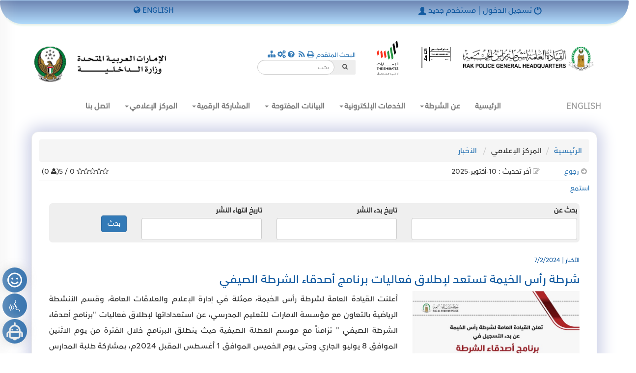

--- FILE ---
content_type: text/html; charset=utf-8
request_url: https://www.rakpolice.gov.ae/MediaCenter/Details/0?uid=c16380dbd5e449e18e8df5416efb781a
body_size: 183691
content:
<!DOCTYPE html>
<html>
<head>
    <!-- Global site tag (gtag.js) - Google Analytics -->
    <script async src="https://www.googletagmanager.com/gtag/js?id=UA-178270810-1"></script>
    <script>
        window.dataLayer = window.dataLayer || [];
        function gtag() { dataLayer.push(arguments); }
        gtag('js', new Date());

        gtag('config', 'UA-178270810-1');
    </script>
    <meta charset="utf-8" />
    <meta name="viewport" content="width=device-width, initial-scale=1.0">
    <meta name="keywords" content="rak police,RAK police,police,online services,rak police GHQ,RAK,rak,police station, POLICE STATION, Police Station,راك,القيادة العامة لشرطة رأس الخيمة,شرطة رأس الخيمة,الخدمات الإلكترونية,دفع المخالفات المرورية" />
      <meta name="Title" content="القيادة العامة لشرطة رأس الخيمة" />
    <meta property="og:title" content="القيادة العامة لشرطة رأس الخيمة" />
   
        <meta name="Description" content="مقر قيادة شرطة دولة الإمارات العربية المتحدة" />
        <meta property="og:description" content="مقر قيادة شرطة دولة الإمارات العربية المتحدة" />
    <meta property="og:image" content="https://www.rakpolice.gov.ae/InternalPortal/Content/LinkFiles/200927074954_rakpolice.png" />
    <meta property="og:url" content="https://www.rakpolice.gov.ae/MediaCenter/Details/0?uid=c16380dbd5e449e18e8df5416efb781a" />
    <meta name="revisit-after" content="7 days" />
    <meta name="google" content="notranslate">


    <style id="antiClickjack">
        body {
            display: none !important;
        }
    </style>
    <script type="text/javascript">
        if (self === top) {
            var antiClickjack = document.getElementById("antiClickjack");
            antiClickjack.parentNode.removeChild(antiClickjack);
        } else {
            top.location = self.location;
        }
    </script>

    <link rel="preload" href="/Content/FooterStyle.css" as="style">
    <link rel="preload" href="/Content/navbar.css" as="style">
    <link rel="preload" href="/Content/animate.css" as="style">
    <link rel="preload" href="/Content/bootstrap-tour-standalone.min.css" as="style">
    <link rel="preload" href="/Content/jquery.dataTables.min.css" as="style">
    <link rel="preload" href="/Content/jquery-ui.css" as="style">

    <link rel="preload" href="/Scripts/PoliceScripts/lib.js" as="script">
    <link rel="preload" href="/Scripts/jquery-ui.min.js" as="script">

    <title>القيادة العامة لشرطة رأس الخيمة -الأخبار-التفاصيل</title>
    <link rel="shortcut icon" type="image/x-icon" href="/data/IconFav">
    
    <link href="https://maxcdn.bootstrapcdn.com/font-awesome/4.1.0/css/font-awesome.min.css" rel="stylesheet">
    <link href="/Content/css?v=0MltKCvo1odQT-fFvcXqrMkaCCQvFU8sa5Tj-gPJddM1" rel="stylesheet"/>


    <link href="/Content/FooterStyle.css" rel="stylesheet" />
    <link href="/Content/navbar.css" rel="stylesheet" />
        <link href="/Content/styleAr.css" rel="stylesheet" />
        <link href="/Content/EventsTimlineAr.css" rel="stylesheet" />
    <link href="/Content/animate.css" rel="stylesheet" />
    
    <link href="/Content/bootstrap-tour-standalone.min.css" rel="stylesheet" />


    <link href="/Content/jquery.dataTables.min.css" rel="stylesheet" />
    <link href="/Content/jquery-ui.css" rel="stylesheet" type="text/css" />
    <link href="/BotDetectCaptcha.ashx?get=layout-stylesheet&amp;amp;t=1765501200" rel="stylesheet" type="text/css" />

        <link href="/Content/bootstrap-rtl.css" rel="stylesheet" />
        <style>
            .datepicker-dropdown {
                max-width: 300px;
            }

            .datepicker {
                float: right
            }

                .datepicker.dropdown-menu {
                    right: auto
                }
        </style>

    <script src="/bundles/modernizr?v=inCVuEFe6J4Q07A0AcRsbJic_UE5MwpRMNGcOtk94TE1"></script>



    
    <link href="/Content/bootstrap-datepicker3.standalone.min.css" rel="stylesheet" />

    <script>
        var col = getCookie("rakpolicetheam");
        //console.log("rakpolicetheam " + col);
        switch (col) {
            case "blue":
                addCss("/Content/Theams/Blue.css");
                break;
            case "green":
                addCss("/Content/Theams/Green.css");
                break;
            case "gold":
                addCss("/Content/Theams/Gold.css");
                break;
            case "red":
                addCss("/Content/Theams/Red.css");
                break;
            case "black":
                addCss("/Content/Theams/Black.css");
                break;
            default:
                addCss("/Content/Theams/Blue.css");
                break;
        }
        function getCookie(name) {
            var value = "; " + document.cookie;
            var parts = value.split("; " + name + "=");
            if (parts.length == 2) return parts.pop().split(";").shift();
        }
        function addCss(fileName) {

            var head = document.head;
            var link = document.createElement("link");

            link.type = "text/css";
            link.rel = "stylesheet";
            link.href = fileName;

            head.appendChild(link);
        }
        //var lan = getCookie("_culture");
    </script>

</head>
<body style="margin-top:0px;padding-top:0px;">
    <div class="preloader">
        <div class="preloader_logo-load">
            <img src="/Content/policelogo-2.gif" style="max-width:220px;max-height:220px;" />
        </div>
        <br />
        <div class="preloader_counter">0</div>
    </div>
    
    
        <div id="policeLoad">
            <div id="preloader">
                <div id="loader">
                </div>
            </div>
        </div>



    <div id="container-fluid">
        <div class="container-fluid" style="padding-left:0px;padding-right:0px;">

            

            
    <style>
        .pullcult {
            font-size: medium;
            line-height: 40px;
        }
    </style>


<div id="top-bar" class="navbar hidden-xs hidden-print">
    <div class="row">




        <div class="col-md-6 col-sm-6 text-center">
            <div class="topcol" style="font-size:medium;line-height:40px;">
                    <a id="topbat-login" href="https://www.rakpolice.gov.ae/Account/Login"><i class="glyphicon glyphicon-off"></i> تسجيل الدخول </a><span style="color:rgba(18, 90, 160, 0.47)"> | </span> <a href="https://www.rakpolice.gov.ae/UserRegistrations/EIDVerfication"> مستخدم جديد <i class="glyphicon glyphicon-user"></i></a>
    <!--
        <ul class="nav navbar-nav navbar-right">

            <li><a href="/UserRegistrations/EIDVerfication" id="registerLink">Register</a></li>
            <li><a area="portal" href="/Account/Login" id="loginLink">Log in</a></li>
        </ul>
        -->

            </div>

        </div>
        <div class="col-md-6 col-sm-6 text-center">
            <div class="pullcult" >
                        <a id="topbat-login" title="ENGLISH" style="line-height:0px;" href="/Home/SetCulture?culture=en-us&amp;returnurl=%2FMediaCenter%2FDetails%2F0%3Fuid%3Dc16380dbd5e449e18e8df5416efb781a">ENGLISH <span class="fa fa-globe"></span> </a>

            </div>
        </div>



    </div>

</div>
<div class="hidden-md hidden-lg hidden-sm  hidden-print" style="margin-bottom:-20px;border-bottom:0px solid #d8d8d8">
    <div class="row" style="margin-left:2px;margin-right:2px;">

        <div class="col-xs-12 text-center" style="padding-left:0px;padding-right:0px;margin-bottom:10px;">
            <div style="line-height:40px" >
                    <a id="topbat-login" href="https://www.rakpolice.gov.ae/Account/Login"><i class="glyphicon glyphicon-off"></i> تسجيل الدخول </a><span style="color:rgba(18, 90, 160, 0.47)"> | </span> <a href="https://www.rakpolice.gov.ae/UserRegistrations/EIDVerfication"> مستخدم جديد <i class="glyphicon glyphicon-user"></i></a>
    <!--
        <ul class="nav navbar-nav navbar-right">

            <li><a href="/UserRegistrations/EIDVerfication" id="registerLink">Register</a></li>
            <li><a area="portal" href="/Account/Login" id="loginLink">Log in</a></li>
        </ul>
        -->

            </div>

        </div>
        <div class="col-xs-6 text-right hidden-xs" style="padding-left:0px;padding-right:0px;">
          
                        <a id="topbat-login" title="ENGLISH" class="navbar-brand pull-right" href="/Home/SetCulture?culture=en-us&amp;returnurl=%2FMediaCenter%2FDetails%2F0%3Fuid%3Dc16380dbd5e449e18e8df5416efb781a">ENGLISH </a>

        </div>

    </div>


</div>

            <style>
    #SearchResult {
        position: absolute;
        z-index: 1050;
        background-color: #FFF;
        max-width: 600px;
        min-width: 400px;
        padding: 10px;
        overflow: auto;
        max-height: 600px;
        display: none;
        overflow-x: hidden;
        border: 1px solid #acacac
    }

    #fontDecreas {
        background-color: transparent;
        font-size: x-large;
        color: #ff0000;
    }

        #fontDecreas:hover {
            cursor: pointer;
        }

    #fontIncrese {
        background-color: transparent;
        font-size: x-large;
        color: #17a02b;
    }

        #fontIncrese:hover {
            cursor: pointer;
        }

    .TheamChnage {
        border-radius: 35px;
        border: 1px solid #f5f5f5;
        padding: 5px;
        width: 30px;
        height: 30px;
    }

        .TheamChnage:hover {
            cursor: pointer;
        }

    #blackwhite {
        background-color: #565656;
    }

    #bluetheam {
        background-color: #16299a;
    }

    #greentheam {
        background-color: #17a02b;
    }

    #redtheam {
        background-color: #ff0000;
    }

    #goldtheam {
        background-color: #e5aa1f;
    }

    .autocomplete {
        position: relative;
        display: inline-block;
    }

    input {
        border: 1px solid transparent;
        background-color: #f1f1f1;
        padding: 10px;
        font-size: 16px;
    }



    .autocomplete-items {
        position: absolute;
        border: 1px solid #d4d4d4;
        border-bottom: none;
        border-top: none;
        z-index: 99;
        /*position the autocomplete items to be the same width as the container:*/
        top: 100%;
        left: 0;
        right: 0;
    }

        .autocomplete-items div {
            padding: 10px;
            cursor: pointer;
            background-color: #fff;
            border-bottom: 1px solid #d4d4d4;
        }

            /*when hovering an item:*/
            .autocomplete-items div:hover {
                background-color: #e9e9e9;
            }

    /*when navigating through the items using the arrow keys:*/
    .autocomplete-active {
        background-color: DodgerBlue !important;
        color: #ffffff;
    }

    /*.social a {
        display: inline-block;
        vertical-align: middle;
        position: relative;
        border: 2px dashed white;
        background-clip: content-box;
        transition: .5s;
        color: #D7D0BE;
        font-size: 70px;
    }

    .social a span {
        display: block;
        position: absolute;
        text-align: center;
        top: 50%;
        left: 50%;
        transform: translate(-50%, -50%);
    }*/

    .social a:hover {
        transform: translateX(0px) rotate(360deg);
    }

    #ministrylogoMobile {
        margin-top: 0px;
        margin-left: 0px;
        margin-bottom: 5px;
    }

    #policelogoMobile {
        vertical-align: middle;
        margin-top: 4px;
        margin-right: 0px;
        margin-bottom: 5px;
    }
    #MobileSearchbar {
        vertical-align: middle;
        margin-top: 5px;
    }
    #logo-bar-mobile {
        margin-top: 10px;
        margin-left: 8px;
        margin-right: 8px;
    }
</style>
<div id="popupBottom" class="popover">
    <div class="arrow"></div>
    <div class="popover-content text-center">

        
            <div id="readspeaker_button1" class="rs_skip rsbtn rs_preserve">
                <a rel="nofollow" class="rsbtn_play" accesskey="L" title="ReadSpeaker webReader إستمع إلى هذه الصفحةِ مستخدماً" href="https://app-eu.readspeaker.com/cgi-bin/rsent?customerid=11277&amp;lang=ar_ar&amp;voice=Amir&amp;readid=mycontent&amp;url=">
                    <span class="rsbtn_left rsimg rspart"><span class="rsbtn_text"><span>استمع</span></span></span>
                    <span class="rsbtn_right rsimg rsplay rspart"></span>
                </a>
            </div>

        <hr />



        <label class="control-label">إعدادات إمكانية الوصول</label>
        <hr />

        <label class="control-label">تغيير حجم الخط</label>
        <div class="row text-center justify-content-md-center">
            <div class="col-xs-6"><a id="fontDecreas" onclick="FontChnage(0,1)">A-</a></div>
            <div class="col-xs-6"><a id="fontIncrese" onclick="FontChnage(1,1)">A+</a></div>
        </div>
        <hr />
        <label class="control-label">اختر تصميمك</label>
        <div class="row text-center justify-content-md-center">
            <div class="col-xs-2"> <div class="TheamChnage" id="blackwhite" onclick="TheamChnage(0)"></div></div>
            <div class="col-xs-2"><div class="TheamChnage" id="bluetheam" onclick="TheamChnage(1)"></div></div>
            <div class="col-xs-2"><div class="TheamChnage" id="greentheam" onclick="TheamChnage(2)"></div></div>
            <div class="col-xs-2"><div class="TheamChnage" id="redtheam" onclick="TheamChnage(3)"></div></div>
            <div class="col-xs-2"><div class="TheamChnage" id="goldtheam" onclick="TheamChnage(4)"></div></div>
        </div>
        <hr />


            <label class="control-label">
                ترجمة هذه الصفحة
            </label>
        <div class="row text-center justify-content-md-center">
            <!-- GTranslate: https://gtranslate.io/ -->
            <style type="text/css">
                <!--
                #goog-gt-tt {
                    display: none !important;
                }

                .goog-te-banner-frame {
                    display: none !important;
                }

                .goog-te-menu-value:hover {
                    text-decoration: none !important;
                }

                .goog-te-gadget-icon {
                    background-image: url(//gtranslate.net/flags/gt_logo_19x19.gif) !important;
                    background-position: 0 0 !important;
                }

                body {
                    top: 0 !important;
                }
                -->
            </style>
            <div id="google_translate_element"></div>
                <script type="text/javascript">
                    function googleTranslateElementInit() { new google.translate.TranslateElement({ pageLanguage: 'ar', layout: google.translate.TranslateElement.InlineLayout.SIMPLE, autoDisplay: false, includedLanguages: '' }, 'google_translate_element'); }
                </script>
            <script type="text/javascript" src="https://translate.google.com/translate_a/element.js?cb=googleTranslateElementInit"></script>
                <label>
                    شرطة رأس الخيمة ليست مسؤولة عن مخرجات الترجمة بواسطة جوجل
                </label>
        </div>
    </div>
</div>
<div class="row hidden-xs">
    <div id="logo-bar">

            <div class="col-md-3 col-xs-3 text-left">
                <a href="/">

                                <img alt="القيادة العامة لشرطة رأس الخيمة" title="القيادة العامة لشرطة رأس الخيمة" id="policelogo" src="/Content/logos/RAKPOLICELOGO.png" width="281" class="img-responsive pull-right" />

                </a>
            </div>
            <div class="col-md-6 col-xs-6 text-right">
                <div class="row">
                    <div class="col-md-2  col-xs-3">
                        <img alt="عام المجتمع" title="عام المجتمع" src="/Content/Logos/UAE_Year_logo.svg" class="img-responsive" />
                    </div>
                    <div class="col-md-2  col-xs-3">
                        <img alt="لا شيء مستحيل" title="لا شيء مستحيل" src="/Content/Logos/tolerance_icon_ar.svg" class="img-responsive" />
                    </div>
                    <div class="col-md-8  col-xs-12 hidden-print">
                        <div class="pull-right social" id="searchbar">
                            <div style="font-size:medium;color:#565656">

                                <a href="/Home/AdvanceSearch" style="font-size:small" title="البحث المتقدم"> البحث المتقدم</a>

                                <a href="javascript:window.print();">
                                    <span class="fa fa-print" title="طباعة"></span>
                                </a>

                                <a href="/ExternalDataProviders/rss">
                                    <span class="fa fa-rss" title="RSS"></span>
                                </a>


                                <a href="#"> <i class="fa fa-mail" title="إرسال إلى صديق"></i></a>

                                <a href="/Home/Help">
                                    <span class="fa fa-question-circle" title="الأسئلة المتكررة"></span>
                                </a>

                                <a href="#popupBottom" id="PageStettings" role="button" data-toggle="modal-popover" data-placement="bottom" title="الإعدادات">
                                    <span class="fa fa-cogs"></span>
                                </a>

                                <a href="/Home/Sitemap" title="خريطة الموقع"> <span class="fa fa-sitemap"></span></a>

                            </div>
                            <form id="QuickSearch" method="post" action="/Home/AdvanceSearch">
                                <input name="__RequestVerificationToken" type="hidden" value="BaXLKHRAnlE-pbhSUAbtCwb7rmt8bAXLIOuApX5gSrVRcNqsn_CHe8CClGINWph2oVfvkhW52iUZ1LKzs7wbgQnQZtEuB8ntWv9_yUxikpY1" />
                                <div class="input-group input-group-sm" style="max-width:200px;border-radius:27px;background-color:#eee;border:0px solid #ccc">
                                    <span style="border-bottom-left-radius:27px;border-top-left-radius:27px;margin-right:-20px;border:0px;" class="input-group-addon" id="sizing-addon1">
                                        <button style="background-color:transparent;border:none" type="submit"><i class="fa fa-search"></i></button>
                                    </span>
                                    <input name="SearchWord" id="shortsearch" style="border-radius:27px" type="text" class="form-control basicAutoComplete" autocomplete="off" placeholder="بحث">
                                </div>
                            </form>

                        </div>
                    </div>
                </div>
            </div>
            <div class="col-md-3 col-xs-3 text-right">
                <a href="/">

                                <img alt="وزارة الداخلية" title="وزارة الداخلية" id="ministrylogo" src="/Content/logos/moiLogoAr.png" class="img-responsive pull-left" />

                </a>

            </div>

    </div>
</div>
    <div class="row hidden-md hidden-lg hidden-sm">
        <div id="logo-bar-mobile">
                <div class="col-md-6 col-xs-6 text-left">
                    <a href="/">

                                    <img alt="القيادة العامة لشرطة رأس الخيمة" title="القيادة العامة لشرطة رأس الخيمة" id="policelogoMobile" src="/Content/logos/RAKPOLICELOGO.png" width="281" class="img-responsive pull-right" />

                    </a>
                </div>
                <div class="col-md-6 col-xs-6 text-right">
                    <a href="/">

                                    <img alt="وزارة الداخلية" title="وزارة الداخلية" id="ministrylogoMobile" src="/Content/logos/moiLogoAr.png" class="img-responsive pull-left" />

                    </a>

                </div>
            
            <div class="col-md-12 text-center">
                
                <div class="col-md-12"><br /></div>
                <div class="col-md-4  col-xs-3">
                    <img alt="لا شيء مستحيل" style="height: 51px;" title="لا شيء مستحيل" src="/Content/Logos/tolerance_icon_en.svg" class="img-responsive" />
                </div>
                <div class="col-md-4  col-xs-3">
                    <img alt="عام الخمسين" title="عام الخمسين" src="/Content/Logos/YEAR OF THE FIFTIETH LOGO.svg" class="img-responsive" />
                </div>
                <div class="col-md-12  col-xs-12 hidden-print" id="MobileSearchbar">
                    <div style="font-size:medium;color:#565656">
                        <a href="/Home/AdvanceSearch" style="font-size:small" title="البحث المتقدم"> البحث المتقدم</a>
                        <a href="javascript:window.print();"> <i class="fa fa-print" title="طباعة"></i></a>
                        <a href="/ExternalDataProviders/rss"> <i class="fa fa-rss" title="خدمة RSS"></i></a>
                        <a href="#"> <i class="fa fa-mail" title="إرسال إلى صديق"></i></a>
                        <a href="/Home/Help"> <i class="fa fa-question-circle" title="الأسئلة المتكررة"></i></a>

                        <a href="#popupBottom" id="PageStettings" role="button" data-toggle="modal-popover" data-placement="bottom" title="الإعدادات"> <i class="fa fa-cogs"></i></a>
                        <a href="/Home/Sitemap" title="خريطة الموقع"> <i class="fa fa-sitemap"></i></a>

                    </div>
                    <form id="QuickSearch" method="post" action="/Home/AdvanceSearch">
                        <input name="__RequestVerificationToken" type="hidden" value="qjbyLhdnqfMBqohedRT4XaHIrS5TKCzjadwl8cbQTOeLv1IqSvjdMtWlQd93vpVvWoGETqHxFJha3peeV_GiNwAfl5ux1i8sg-NY5UXIvCQ1" />
                        <div class="input-group input-group-sm" style="width:100%;border-radius:27px;background-color:#eee;border:0px solid #ccc">
                            <span style="border-bottom-left-radius:27px;border-top-left-radius:27px;margin-right:-20px;border:0px;" class="input-group-addon" id="sizing-addon1">
                                <button style="background-color:transparent;border:none" type="submit"><i class="fa fa-search"></i></button>
                            </span>
                            <input name="SearchWord" id="shortsearch" style="border-radius:27px" type="text" class="form-control basicAutoComplete" autocomplete="off" placeholder="بحث">
                        </div>
                    </form>

                </div>

            </div>
        </div>
</div>


            <style>
    .navbar .active {
        background-color: #efefef !important;
    }

    .navbar .open {
        background-color: #efefef !important;
    }

    .nav-pills > li.active > a:active {
    }

    .navbar-inverse .navbar-nav > li > a {
        color: #7e7e7e;
        font-weight: bold;
        font-size: large;
    }

        .navbar-inverse .navbar-nav > li > a:hover {
            color: #000000;
        }

    .submenu {
        padding: 5px;
    }

        .submenu:hover {
            background-color: #efefef;
        }
</style>

<div class="navbar navbar-inverse " role="navigation" id="mnavg" style="margin:10px;">
    <div class="container">
        <div class="navbar-header">
            <button type="button" class="navbar-toggle" data-toggle="collapse" data-target=".navbar-collapse">
                <span class="sr-only"></span>
                <span class="icon-bar"></span>
                <span class="icon-bar"></span>
                <span class="icon-bar"></span>
            </button>
                    <a id="langSelection" title="ENGLISH" class="navbar-brand" href="/Home/SetCulture?culture=en-us&amp;returnurl=%2FMediaCenter%2FDetails%2F0%3Fuid%3Dc16380dbd5e449e18e8df5416efb781a">ENGLISH </a>

        </div>
        <div class="collapse navbar-collapse">

            <ul class="nav navbar-nav">
                <li>
                    <a href="/">الرئيسية</a>

                </li>
                <li class="dropdown">
                    <a href="#" class="dropdown-toggle" data-toggle="dropdown">عن الشرطة<b class="caret"></b></a>
                    <ul class="dropdown-menu">
                        <li>
                            <div class="row multimenuDiv">
                                <div class="col-md-6 col-xs-6">
                                    <ul>
                                        <li class="submenu multimenuli"><a title="نبذة عن الشرطة" href="/Aboutus/About">نبذة عن الشرطة</a></li>
                                        <li class="submenu multimenuli"><a title="القائد العام" href="/Aboutus/GMQ">القائد العام</a></li>
                                        
                                            <li class="submenu multimenuli"><a title="سياسة الجودة" href="https://www.rakpolice.gov.ae/InternalPortal/Home/l/TN3RSV" target="_blank">سياسة الجودة</a></li>
                                        <li class="submenu multimenuli"><a title="الهيكل التنظيمي" href="/Aboutus/OrganizationStructure">الهيكل التنظيمي</a></li>
                                        <li class="submenu multimenuli"><a title="شركاؤنا" href="/Aboutus/OurPartners">شركاؤنا</a></li>
                                        <li class="submenu multimenuli"><a title="أهداف التنمية المستدامة" href="/Aboutus/SustainableDevelopment">أهداف التنمية المستدامة</a></li>

                                        
                                        <li class="submenu multimenuli">
                                                <a href="https://www.rakpolice.gov.ae/InternalPortal/Home/l/016MPK" target="_blank" title="سياسة التعامل مع النزاعا ت">سياسة التعامل مع النزاعات</a>
                                        </li>
                                        <li class="submenu multimenuli">
                                                <a href="https://www.rakpolice.gov.ae/InternalPortal/Home/l/7D9U5H" target="_blank" title="إستراتيجية التميز في تقديم الخدمات">إستراتيجية التميز في تقديم الخدمات</a>
                                        </li>
                                    </ul>
                                </div>
                                <div class="col-md-6 col-xs-6">
                                    <ul>
                                        <li class="submenu multimenuli"><a title="الخطة الاستراتيجية" href="/Aboutus/Strategic">الخطة الاستراتيجية</a></li>
                                        <li class="submenu multimenuli"><a title="استراتيجيتنا" href="/Aboutus/OurStrategies">استراتيجيتنا</a></li>

                                        <li class="submenu multimenuli"><a title="ارشيف اللوائح والأنظمة والقوانين" href="/Aboutus/RegulationsAndLawsArchive">ارشيف اللوائح والأنظمة والقوانين</a></li>
                                        

                                        <li class="submenu multimenuli"><a title="قانون الجرائم الإلكترونية" href="/Aboutus/TheCybercrimeLaw">قانون الجرائم الإلكترونية</a></li>

                                        <li class="submenu multimenuli"><a title="المبادرات" href="/Aboutus/Initiative">المبادرات</a></li>

                                        <li class="submenu multimenuli">
                                            <a href="/Aboutus/CustomerServiceCharter" target="_blank" title="وعد حكومة دولة الإمارات لخدمات المستقبل">  وعد حكومة دولة الإمارات لخدمات المستقبل</a>
                                        </li>

                                       
                                        
                                    </ul>
                                </div>
                            </div>
                        </li>

                    </ul>
                </li>
                <li class="dropdown">
                    <a href="#" title="الخدمات الإلكترونية" class="dropdown-toggle" data-toggle="dropdown">الخدمات الإلكترونية<b class="caret"></b></a>
                    <ul class="dropdown-menu">
                        <li class="submenu"><a title="الخدمات الإلكترونية" href="/EService">الخدمات الإلكترونية</a></li>
                        <li class="submenu"><a title="خدمات الأفراد" href="/EService/PublicServices">خدمات الأفراد</a></li>
                        <li class="submenu"><a title="خدمات قطاع الأعمال" href="/EService/BusinessServices">خدمات قطاع الأعمال</a></li>
                        <li class="submenu"><a title="خدمات اختيارية" href="/EService/OptionalService">خدمات اختيارية</a></li>
                        <li class="submenu">
                            <a title="خدمات متفرقة" href="/EService/OtherServices">خدمات متفرقة </a>
                        </li>
                        <li class="submenu">
                                <a title="مركز الشرطة في هاتفك" href="#" onclick="callexternalurl('https://www.moi.gov.ae/ar/eservices/login.aspx?sType=27&sCode=431','سيتم الانتقال خارج موقع القيادة العامة لشرطة رأس الخيمة للتأكيد اضغط موافق')">مركز الشرطة في هاتفك</a>

                        </li>
                    </ul>
                </li>


                <li class="dropdown">
                    <a href="#" class="dropdown-toggle" data-toggle="dropdown">البيانات المفتوحة <b class="caret"></b></a>
                    <ul class="dropdown-menu">


                        <li class="submenu">
                                <a title="بيانات.امارات" href="#" onclick="callexternalurl('https://bayanat.ae/ar','سيتم الانتقال خارج موقع القيادة العامة لشرطة رأس الخيمة للتأكيد اضغط موافق')">بيانات.امارات</a>
                        </li>
                        <li class="submenu"><a title="البيانات المفتوحة" href="/OpenData">البيانات المفتوحة</a></li>
                        <li class="submenu"><a title="عرض ثلاثي الأبعاد البيانات المفتوحة" href="/OpenData/OpenData3D">عرض ثلاثي الأبعاد البيانات المفتوحة</a></li>
                        <li class="submenu"><a title="سياسة البيانات المفتوحة" href="/OpenData/OpenDataPolicy">سياسة البيانات المفتوحة</a></li>
                        <li class="submenu"><a title="اقتراح أو طلب بيانات مفتوحة" href="/OpenData/OpenDataProposeOrRequest">اقتراح أو طلب بيانات مفتوحة</a></li>
                    </ul>
                </li>
                <li class="dropdown">
                    <a href="#" class="dropdown-toggle" data-toggle="dropdown">المشاركة الرقمية<b class="caret"></b></a>
                    <ul class="dropdown-menu dropdown-menu-last">
                        <li>
                            <div class="row multimenuEParticipation">
                                <div class="col-md-6 col-xs-6">
                                    <ul>
                                        <li class="submenu multimenuli"><a title="التواصل مع القائد العام" href="/DigitalParticipation/ContactGeneralCommander"> التواصل مع القائد العام</a></li>
                                        <li class="submenu multimenuli"><a title="استطلاعات الرأي" href="/DigitalParticipation/Polls">استطلاعات الرأي</a></li>
                                        <li class="submenu multimenuli"><a title="استبيان إلكتروني" href="/DigitalParticipation/ESurveys">استبيان إلكتروني</a></li>
                                        <li class="submenu multimenuli"><a title="اتخاذ القرار الإلكتروني" href="/DigitalParticipation/Index/3">اتخاذ القرار الإلكتروني</a></li>
                                        <li class="submenu multimenuli"><a title="نتائج اتخاذ القرار الإلكتروني" href="/DigitalParticipation/Index/7">نتائج اتخاذ القرار الإلكتروني</a></li>
                                        <li class="submenu multimenuli"><a href="/DigitalParticipation/EParticipationPolicy">سياسة المشاركة الرقمية</a></li>

                                    </ul>
                                </div>
                                <div class="col-md-6 col-xs-6">
                                    <ul>

                                            <li class="submenu multimenuli"><a title="مقترحات" href="#" onclick="callexternalurl('https://i.moi.gov.ae/ar','سيتم الانتقال خارج موقع القيادة العامة لشرطة رأس الخيمة للتأكيد اضغط موافق')">مقترحات</a></li>
                                            <li class="submenu multimenuli"><a title="مدونة الحكومة" href="#" onclick="callexternalurl('https://u.ae/ar/participate/blogs','سيتم الانتقال خارج موقع القيادة العامة لشرطة رأس الخيمة للتأكيد اضغط موافق')">مدونة الحكومة</a></li>
                                            <li class="submenu multimenuli"><a title="الشكاوى" href="#" onclick="callexternalurl('https://portal.moi.gov.ae/eservices/PublicServices/Complaint.aspx?Culture=ar&OP=1','سيتم الانتقال خارج موقع القيادة العامة لشرطة رأس الخيمة للتأكيد اضغط موافق')">الشكاوى</a></li>
                                        <li class="submenu multimenuli"><a title="رأيكم يهمنا" href="/DigitalParticipation/CustomersFeedback">رأيكم يهمنا</a></li>
                                        <li class="submenu multimenuli"><a title="الأسئلة المتكررة" href="/DigitalParticipation/Help">الأسئلة المتكررة</a></li>


                                    </ul>
                                </div>
                            </div>
                        </li>


                    </ul>
                </li>
                <li class="dropdown">
                    <a href="#" class="dropdown-toggle" data-toggle="dropdown">المركز الإعلامي<b class="caret"></b></a>
                    <ul class="dropdown-menu dropdown-menu-last">
                        <li>
                            <div class="row multimenuMediaDiv">
                                <div class="col-md-6 col-xs-6">
                                    <ul>
                                        <li class="submenu multimenuli"><a title="الأخبار" href="/MediaCenter/Index/0">الأخبار</a></li>
                                        <li class="submenu multimenuli"><a title="العين الساهرة" href="/MediaCenter/Magazines">العين الساهرة</a></li>
                                        

                                        

                                    </ul>
                                </div>
                                <div class="col-md-6 col-xs-6">
                                    <ul>
                                        <li class="submenu multimenuli"><a title="الفعاليات" href="/MediaCenter/Index/1">الفعاليات</a></li>
                                        <li class="submenu multimenuli"><a title="التنزيل" href="/MediaCenter/Downloads">التنزيل</a></li>
                                        
                                    </ul>
                                </div>
                                <div class="col-md-12 col-xs-12">
                                    <ul>
                                        <li class="submenu multimenuli"><a title="منصات التواصل الاجتماعي" href="/MediaCenter/SocialMedia">منصات التواصل الاجتماعي</a></li>
                                    </ul>
                                </div>
                            </div>
                        </li>
                    </ul>
                </li>
                <li>
                    <a href="/Aboutus/Contact" title="اتصل بنا">اتصل بنا</a>

                </li>
                
            </ul>
        </div><!--/.nav-collapse -->
    </div>
</div>

            
<div id="myFullMenuNav" class="overlay">
    <a href="javascript:void(0)" class="closebtn" onclick="closeNav()">&times;</a>
    <div class="overlay-content">
        <div class="menu-cols">
            <div class="col-xs-12 col-sm-4 animated fadeInRight" data-animate="fadeInRight">
                <div class="menu-block">
                    <section>
                        <div class="menu-icon item1"></div>
                        <h2>عن الشرطة</h2>
                    </section>
                    <ul class="menu-list">
                        <li><a title="نبذة عن الشرطة" href="/Home/About">نبذة عن الشرطة</a></li>
                        <li><a title="القائد العام" href="/Home/GMQ">القائد العام</a></li>
                        <li><a title="اتصل بنا" href="/Home/Contact">اتصل بنا</a></li>
                        <li>
                            
                                <a  href="https://www.rakpolice.gov.ae/InternalPortal/Home/l/5HIH6M" target="_blank" title="وعد حكومة دولة الإمارات لخدمات المستقبل">  وعد حكومة دولة الإمارات لخدمات المستقبل</a>
                        </li>
                        <li><a title="سياسة الجودة" href="https://www.rakpolice.gov.ae/InternalPortal/Content/LinkFiles/191214072917_quality_policy.jpg" target="_blank">سياسة الجودة</a></li>
                        <li><a title="الهيكل التنظيمي" href="/Home/OrganizationStructure">الهيكل التنظيمي</a></li>
                        <li><a title="الخطة الاستراتيجية" href="/Home/Strategic">الخطة الاستراتيجية</a></li>
                        <li><a title="استراتيجيتنا" href="/Home/OurStrategies">استراتيجيتنا</a></li>
                        <li><a title="ارشيف اللوائح والأنظمة والقوانين" href="/Home/RegulationsAndLawsArchive">ارشيف اللوائح والأنظمة والقوانين</a></li>
                        <li><a title="المبادرات" href="/WebContents/Index/8">المبادرات</a></li>
                        <li><a title="شركاؤنا" href="/Home/OurPartners">شركاؤنا</a></li>

                    </ul>
                </div>
            </div>
            <div class="col-xs-12 col-sm-4 animated fadeInRight">
                <div class="menu-block">
                    <section>
                        <div class="menu-icon item2"></div>
                        <h2>الخدمات </h2>
                    </section>
                    <ul class="menu-list">
                        <li><a href="/EService"  title="الخدمات الإلكترونية">الخدمات الإلكترونية</a></li>
                        <li><a href="/EService/PublicServices" title="خدمات الأفراد">خدمات الأفراد</a></li>
                        <li><a href="/EService/BusinessServices" title="خدمات قطاع الأعمال">خدمات قطاع الأعمال</a></li>
                        <li>
                                <a href="https://www.moi.gov.ae/en/eservices/login.aspx?sType=27&sCode=431" title="مركز الشرطة في هاتفك">مركز الشرطة في هاتفك</a>
                        </li>
                        <li><a href="/Home/OtherServices" title="خدمات متفرقة">خدمات متفرقة</a></li>
                    </ul>
                </div>
                <div class="menu-block">
                    <section>
                        <div class="menu-icon item3"></div>
                        <h2>المشاركة الرقمية</h2>
                    </section>
                    <ul class="menu-list">
                        <li><a href="/Home/ContactGeneralCommander" title="التواصل مع القائد العام">التواصل مع القائد العام</a></li>
                        <li><a href="/PublicPolls" title="استطلاعات الرأي">استطلاعات الرأي</a></li>
                        <li><a href="/Surveys/ESurveys" title="استبيان إلكتروني">استبيان إلكتروني</a></li>
                        <li><a href="/Home/EParticipationPolicy" target="self" title="سياسة المشاركة الرقمية">سياسة المشاركة الرقمية</a></li>
                            <li><a title="مقترحات" href="#" onclick="callexternalurl('https://i.moi.gov.ae/ar','سيتم الانتقال خارج موقع القيادة العامة لشرطة رأس الخيمة للتأكيد اضغط موافق')">مقترحات</a></li>
                            <li><a href="https://portal.moi.gov.ae/eservices/PublicServices/Complaint.aspx?Culture=ar&OP=1" target="_blank" title="الشكاوى">الشكاوى</a></li>
                        <li><a href="/Home/CustomersFeedback" title="رأيكم يهمنا">رأيكم يهمنا</a></li>
                        <li><a href="/Home/Help" title="الأسئلة المتكررة">الأسئلة المتكررة</a></li>

                    </ul>

                </div>



            </div>
            <div class="col-xs-12 col-sm-4 animated fadeInRight">
                <div class="menu-block">
                    <section>
                        <div class="menu-icon item4"></div>
                        <h2>البيانات المفتوحة </h2>
                    </section>
                    <ul class="menu-list">
                        <li><a href="/Home/OpenDataPolicy" title="سياسة البيانات المفتوحة">سياسة البيانات المفتوحة</a></li>
                        <li><a href="/Home/OpenData" title="البيانات المفتوحة">البيانات المفتوحة</a></li>
                    </ul>
                </div>
                <div class="menu-block">
                    <section>
                        <div class="menu-icon item5"></div>
                        <h2>المركز الإعلامي </h2>
                    </section>
                    <ul class="menu-list">
                        <li><a title="فيس بوك" href="#" onclick="callexternalurl('https://www.facebook.com/rakpolice/','سيتم الانتقال خارج موقع القيادة العامة لشرطة رأس الخيمة للتأكيد اضغط موافق')">فيس بوك</a></li>
                        <li><a title="انستقرام" href="#" onclick="callexternalurl('https://www.instagram.com/rakpoliceghq','سيتم الانتقال خارج موقع القيادة العامة لشرطة رأس الخيمة للتأكيد اضغط موافق')">انستقرام</a></li>
                        <li><a title="تويتر" href="#" onclick="callexternalurl('https://twitter.com/rakpoliceghq','سيتم الانتقال خارج موقع القيادة العامة لشرطة رأس الخيمة للتأكيد اضغط موافق')">تويتر</a></li>
                        <li><a title="يوتيوب" href="#" onclick="callexternalurl('https://www.youtube.com/user/RAKPoliceGHQ','سيتم الانتقال خارج موقع القيادة العامة لشرطة رأس الخيمة للتأكيد اضغط موافق')">يوتيوب</a></li>
                        <li><a title="الأخبار" href="/WebContents/Index/0">الأخبار</a></li>
                        <li><a title="الفعاليات" href="/WebContents/Index/1">الفعاليات</a></li>
                        <li><a title="العين الساهرة" href="/WebContents/Magazines">العين الساهرة</a></li>
                        <li><a title="التنزيل" href="/MediaCenter/Downloads">التنزيل</a></li>
                    </ul>

                </div>


            </div>

        </div>
    </div>
</div>


            <partial name="_CookieConsentPartial" />

            <div class="container-fluid body-content" style="padding-left:0px;padding-right:0px;">
                <div id="mycontent">

                    
<div class="col-md-4 col-sm-12 col-xs-12"></div><style>
    .detalpagesearchform {
        padding: 5px;
        background-color: #efefef;
        border-radius: 7px;
    }
</style>



<style>
    .checked {
        color: #ffd800;
    }
</style>

    <style>
        .ratingcontents {
            float: left;
            text-align: left;
        }
    </style>

    <ol class="breadcrumb hidden-print" style="margin-bottom:10px;">

                            <li class="brd_para"><a title="الرئيسية" href="/">الرئيسية</a></li>
                                    <li class="brd_para">المركز الإعلامي</li>
                                            <li class="brd_para">
                                                <a title="الأخبار" href="/MediaCenter/Index/0">الأخبار</a>
                                            </li>


    </ol>

<div class="row">
    <div class="col-md-1 hidden-xs hidden-print">

        <div style="padding-bottom:8px;padding-left:5px;padding-right:5px;">
                <i class="fa fa-arrow-circle-right" style="color:#aeaeae"></i>


            <a href="javascript:history.back()">رجوع</a>
        </div>
    </div>
    <div class="col-md-5 col-xs-7 hidden-print">
        <div style="padding-bottom:8px;padding-left:5px;padding-right:5px">
            <i class="fa fa-edit hidden-xs" style="color:#aeaeae;"></i> آخر تحديث :
                <span>
                    10-أكتوبر-2025
                </span>

        </div>

    </div>
    <div class="col-md-5 col-xs-7 visible-print">
        <div style="padding-bottom:8px;padding-left:5px;padding-right:5px;">
            12/12/2025 5:12:14 AM
        </div>

    </div>
    <div class="col-md-6 col-xs-5 ratingcontents">
        <div style="padding-bottom:8px;padding-left:5px;padding-right:5px;">
            <input type="hidden" value="MediaCenter" id="controllerName" />
            <input type="hidden" value="Details" id="actionName" />
            <input type="hidden" value="https://www.rakpolice.gov.ae/MediaCenter/Details/0?uid=c16380dbd5e449e18e8df5416efb781a" id="queryName" />

            <input id="myrating" value="0" style="color:#ffd800" type="hidden" class="rating-tooltip-manual" data-filled="fa fa-star fa-1x" data-empty="fa fa-star-o fa-1x" data-fractions="2" />
            <span id="contentRating">0 / 5</span><span>(<i class="fa fa-user"></i> <span id="totalContentRating">0</span>)</span>

        </div>

    </div>
</div>
<div style="border-bottom:1px solid #f1f1f1;width:100%"></div>
<div class="row" style="margin-top:5px;margin-bottom:0px;" >
    <div class="col-md-12">
            <div id="readspeaker_button2" class="rs_skip rsbtn rs_preserve pull-right">
                <a rel="nofollow" class="rsbtn_play" accesskey="L" title="ReadSpeaker webReader إستمع إلى هذه الصفحةِ مستخدماً" href="//app-eu.readspeaker.com/cgi-bin/rsent?customerid=11277&amp;lang=ar_ar&amp;voice=Amir&amp;readclass=ReadSpeckerAllow&amp;url=">
                    <span class="rsbtn_left rsimg rspart"><span class="rsbtn_text"><span>استمع</span></span></span>
                    <span class="rsbtn_right rsimg rsplay rspart"></span>
                </a>
            </div>
    </div>
</div>
<div class="ReadSpeckerAllow" id="ReadSpeckerAllow" style="margin:20px;">
    <form method="get" id="searchform" class="detalpagesearchform" action="/MediaCenter/Index/0" name="get">
        <div class="row">
            <div class="col-md-4">
                <label class="control-label">بحث عن</label>
                <input type="text" name="searchString" class="form-control" />


            </div>
            <div class="col-md-3">
                <label class="control-label">تاريخ بدء النشر</label>
                <input type="text" name="sdate" class="form-control datepick" />

            </div>
            <div class="col-md-3">


                <label class="control-label">تاريخ انتهاء النشر</label>
                <input type="text" name="edate" class="form-control datepick" />
            </div>
            <div class="col-md-2">
                <br />
                <input type="hidden" name="id" value="News" />
                <input type="submit" class="btn btn-primary" value="بحث" />
            </div>
        </div>
    </form>
    <h6>
        الأخبار | 7/2/2024
    </h6>
    <div>
        <h3>شرطة رأس الخيمة تستعد لإطلاق فعاليات برنامج أصدقاء الشرطة الصيفي </h3>
    </div>
    <div>
        
    </div>
    <div class="content-body">
            <div class="row">
                <div class="col-md-4 col-xs-12">
                            <img src="https://www.rakpolice.gov.ae/data/index/ca894a9a99d74c7a87e4d2a9677cf446" class="img-responsive" title="شرطة رأس الخيمة تستعد لإطلاق فعاليات برنامج أصدقاء الشرطة الصيفي " />
                </div>
                <div class="col-md-8 col-xs-12" style="font-size:medium">
                    <p class="MsoNormal" dir="RTL" style="margin: 0cm 0cm 8pt; line-height: 18.4px; font-size: 12pt; font-family: Aptos, sans-serif; text-align: justify; direction: rtl; unicode-bidi: embed;"><span lang="AR-SA" style="font-family: Arial, sans-serif;">أعلنت القيادة العامة لشرطة رأس الخيمة، ممثلة في إدارة الإعلام والعلاقات العامة، وقسم الأنشطة الرياضية بالتعاون مع مؤسسة الامارات للتعليم المدرسي، عن استعداداتها لإطلاق فعاليات "برنامج أصدقاء الشرطة الصيفي " تزامناً مع موسم العطلة الصيفية حيث ينطلق البرنامج خلال الفترة من يوم الاثنين الموافق 8 يوليو الجاري وحتى يوم الخميس الموافق 1 أغسطس المقبل 2024م، بمشاركة طلبة المدارس الذين تتراوح أعمارهم ما بين 9 أعوام إلى 16 عاماً، تماشياً مع الأهداف الإستراتيجية لوزارة الداخلية وشرطة رأس الخيمة، الرامية إلى تعزيز جودة الحياة الأمنية، بتقديم أرقى الخدمات لإسعاد المجتمع، من خلال الحاق طلبة المدارس والشباب خلال فترة الإجازة الصيفية بأفضل البرامج الشرطية والأمنية التي تسهم في بناء الشخصية وصقل مهارات الطلبة بمجموعة من المعارف التثقيفية والأمنية التي لها الأثر الإيجابي في تكوين شخصياتهم وتنمية روح المسؤولية لديهم وتقويم سلوكهم باعتبارهم سفراء للشرطة يساهمون في نشر الوعي الأمني في محيط مجتمعهم</span><span dir="LTR"></span><span dir="LTR"></span><span dir="LTR"><span dir="LTR"></span><span dir="LTR"></span>.</span><span dir="RTL"></span><span dir="RTL"></span><span style="font-family: Arial, sans-serif;"><span dir="RTL"></span><span dir="RTL"></span> </span><span lang="AR-SA" style="font-family: Arial, sans-serif;">وأوضح سعادة العقيد حمد عبد الله العوضي مدير إدارة الإعلام والعلاقات العامة بشرطة رأس الخيمة، بأن برنامج أصدقاء الشرطة، يستهدف شغل أوقات فراغ الشباب خلال فترة الإجازة الصيفية بكل ما هو مفيد ومثمر، من خلال الحاقهم بالدورات والتدريبات الرياضية المتنوعة التي يقدمها البرنامج الصيفي، فضلاً عن بناء القيم ‏الثقافية والأمنية لدى الأطفال والناشئين، ‏لبناء جيل واعٍ يستشرف المستقبل وتعزيز الثقة بالنفس وصقل الشخصية ونشر المعرفة بينهم بدور الجهات والأجهزة ‏الأمنية في تعزيز الأمن والأمان</span><span dir="LTR"></span><span dir="LTR"></span><span dir="LTR"><span dir="LTR"></span><span dir="LTR"></span>.</span><span dir="RTL"></span><span dir="RTL"></span><span style="font-family: Arial, sans-serif;"><span dir="RTL"></span><span dir="RTL"></span> </span><span lang="AR-SA" style="font-family: Arial, sans-serif;">ومن جانبه، قال العقيد العوضي ، بأن البرنامج يتضمن العديد من الأنشطة والفعاليات المتنوعة كزيارات ميدانية لمختلف المؤسسات والجهات الحكومية والأمنية، وتدريبات ميدانية بهدف تعريف الطلبة عن قرب إلى طريقة عمل رجال الشرطة، بالإضافة إلى تنظيم العديد من الدورات التثقيفية والتعليمية فضلاً عن تنظيم رحلات ترفيهية والسباحة وكرة القدم وغيرها .</span><span dir="LTR"><o:p></o:p></span></p>
                </div>

            </div>
            <div class="row" style="margin-top: 13px;">
            </div>
    </div>
    <div>
        
    </div>

</div>

<hr />


<style>
    .pagebottomline {
        padding: 5px;
        border-radius: 7px;
        border: 1px solid #e6e6e6;
        background-color: #ededed;
        font-style: italic;
    }
</style>

<div class="row" style="margin-left:1px;margin-right:1px;">
    <div class="col-md-12 pagebottomline">
        <span class="fa fa-eye"></span> عدد الزيارات <span id="totalpagehits"></span>
    </div>

</div>
    <hr />
    <div class="panel panel-default hidden-print">
        <div class="panel-heading">

            
            الآراء
        </div>
        <div class="panel-body">
            <form method="post" action="/Home/PageSuggestions" id="frmPageSuggestions" onsubmit="return SubmitSuggestion()">
                <input name="__RequestVerificationToken" type="hidden" value="5O1LQi3E9PMv7HWkDV1ZHiPPaiQJEOGtdNiJLd6Bkk1DMO9IlLtP1YT2r7_uRFnZB-tRvMbs6OuoUNgQeI8I8TajqRmsfBO63xbditzzm0o1" />
                <div style="color:red;display:none" id="Suggestions_error">جميع الحقول مطلوبة</div>
                <input type="hidden" name="Suggestions_returlurl" value="vLAp_wAZbzgIMFnMJFopRy4KRr7YvQR211iYrFE4HHWPnY7iwATZ7Jthn9A5YB0bYVAZB35mcnu4t3Fr4PxP4vfG2zg4I_S7TaD80do11qlcl4CpN-8P7Q2" />
                <input type="hidden" name="Suggestions_controllerName" value="MediaCenter" />
                <input type="hidden" name="Suggestions_actionName" value="Details" />

                <input type="hidden" name="UserRequestType" value="0" />
                <div class="row">
                    <div class="col-md-6">
                        <div class="form-group">
                            <label class="control-label">الاسم <span class="fa fa-asterisk madatoryfelds"></span></label>
                            <input type="text" class="form-control" name="Suggestions_name" id="Suggestions_name" required placeholder="الرجاء إدخال الاسم الكامل" />

                        </div>
                        <div class="form-group">
                            <label class="control-label">البريد الإلكتروني <span class="fa fa-asterisk madatoryfelds"></span></label>
                            <input type="email" class="form-control" name="Suggestions_email" id="Suggestions_email" required placeholder="الرجاء إدخال معرف بريد إلكتروني صحيح مثال abc@xyz.com" />
                        </div>
                        
                        <div class="form-group">
                            <label class="control-label">رقم الهاتف <span class="fa fa-asterisk madatoryfelds"></span></label>
                            <input type="text" class="form-control" pattern="\+(?:[0-9]●?){6,14}[0-9]$" name="Suggestions_mobile" required id="Suggestions_mobile" placeholder="الرجاء إدخال رقم الجوال  (+971XXXXXXXX)" />
                        </div>
                        
                        <div class="form-group">
                            <label class="control-label">حالة المستخدم <span class="fa fa-asterisk madatoryfelds"></span></label>
                            <div>
                                <select name="ApplicantTypesId" id="ApplicantTypesId" required class="form-control"></select>
                            </div>
                        </div>
                        <div class="form-group">
                            <label class="control-label">الجنسية <span class="fa fa-asterisk madatoryfelds"></span></label>
                            <div>
                                <select name="CountyiesId" id="CountyiesId" required class="form-control"></select>
                            </div>
                        </div>


                    </div>
                    <div class="col-md-6">
                        <div class="form-group">
                            <label class="control-label">الموضوع <span class="fa fa-asterisk madatoryfelds"></span></label>
                            <div>
                                <select name="ContactUsDepartmentsId" id="ContactUsDepartmentsId" required class="form-control"></select>
                            </div>
                        </div>
                        <div class="form-group">
                            <label class="control-label">تفاصيل الموضوع <span class="fa fa-asterisk madatoryfelds"></span></label>
                            <textarea class="form-control" name="Suggestions_note" id="Suggestions_note" rows="8" required placeholder="الرجاء إدخال تعليقاتكم  "></textarea>

                        </div>
                    </div>
                    <div class="col-md-3">
                        <div class="form-group">
                            <script type="text/javascript" src="//www.google.com/recaptcha/api.js" async>

</script><div class="g-recaptcha" data-sitekey="6LciAM0UAAAAAJc6gPRwBRgQyWnpsKDnsS55Abm0" data-theme="light" data-type="image">

</div>
                    <span class="field-validation-valid" data-valmsg-for="ReCaptcha" data-valmsg-replace="true"></span>
                            <button type="submit" class="btn btn-default">إرسال</button>
                        </div>
                    </div>
                </div>
            </form>
        </div>
    </div>


                </div>

                <br />

                
                <link rel="stylesheet" href="/Content/Footer/footer.css" type="text/css" />

<!-- Footer
============================================= -->

    <style>
        .widget_archive:not(.widget-li-noicon) li::before,
        .widget_categories:not(.widget-li-noicon) li::before,
        .widget_links:not(.widget-li-noicon) li::before,
        .widget_meta:not(.widget-li-noicon) li::before,
        .widget_nav_menu:not(.widget-li-noicon) li::before,
        .widget_pages:not(.widget-li-noicon) li::before,
        .widget_recent_comments:not(.widget-li-noicon) li::before,
        .widget_recent_entries:not(.widget-li-noicon) li::before,
        .widget_rss:not(.widget-li-noicon) li::before {
            padding: 0 20px 0 3px !important;
            background-image: url(/Content/Footer/arrowAr.png);
            background-repeat: no-repeat;
        }

        .widget_archive li a,
        .widget_categories li a,
        .widget_links li a,
        .widget_meta li a,
        .widget_nav_menu li a,
        .widget_pages li a,
        .widget_recent_comments li a,
        .widget_recent_entries li a,
        .widget_rss li a {
            padding: 0 20px 0 3px !important;
            background-position: right;
            background-image: url(/Content/Footer/arrowAr.png);
            background-repeat: no-repeat;
        }

        #widget-subscribe-form .input-group:not(.has-validation) > :not(:last-child):not(.dropdown-toggle):not(.dropdown-menu), .input-group:not(.has-validation) > .dropdown-toggle:nth-last-child(n+3) {
            border-top-left-radius: 0;
            border-bottom-left-radius: 0;
        }
    </style>
<footer id="footer" class="dark">
    <div class="footer-container">
        <!-- Footer Widgets
        ============================================= -->
        <div class="footer-widgets-wrap">
            <div class="row col-mb-50">
                <div class="col-lg-5">
                    <div class="row col-mb-50">
                        <div class="col-md-12">
                            <div class="row col-mb-50">
                                <div class="widget widget_links clearfix col-md-6">
                                    <h4 class="footer-h4">روابط مهمة</h4>
                                    <ul>
                                        <li><a class="footer-link" href="/Home/TermsAndConditions" title="الشروط والأحكام"> الشروط والأحكام</a></li>
                                        <li><a class="footer-link" href="/Home/Sitemap" title="خريطة الموقع">  خريطة الموقع</a></li>

                                        <li><a class="footer-link" href="/Home/CopyrightPolicy" title="حقوق النسخ">  حقوق النسخ</a></li>
                                        <li><a class="footer-link" href="/Home/Disclaimer" title="إخلاء المسؤولية">  إخلاء المسؤولية</a></li>
                                        <li><a href="/Home/AmbiguousAndGlossary" title="الاختصارات والمسرد">  الاختصارات والمسرد</a></li>
                                    </ul>
                                </div>
                                <div class="widget widget_links clearfix col-md-6">
                                    <ul>
                                        <li><a class="footer-link" href="/Home/AccessibilityPolicy" title="إمكانية الوصول">  إمكانية الوصول</a></li>
                                        <li><a class="footer-link" href="/Home/PrivacyPolicy" title="سياسة الخصوصية">  سياسة الخصوصية</a></li>
                                        <li><a class="footer-link" href="/Home/OpenDataPolicy" title="سياسة البيانات المفتوحة">  سياسة البيانات المفتوحة</a></li>
                                        <li><a class="footer-link" href="/AboutUs/Contact" title="اتصل بنا">  اتصل بنا</a>
                                        <li>
                                            
                                            
                                            <a class="footer-link" href="/Aboutus/CustomerServiceCharter" title="وعد حكومة دولة الإمارات لخدمات المستقبل">  وعد حكومة دولة الإمارات لخدمات المستقبل</a>
                                            
                                        </li>


                                    </ul>
                                </div>
                            </div>
                        </div>
                    </div>
                </div>
                <div class="col-lg-3">
                    <div class="widget clearfix">
                        <div class="posts-sm row col-mb-30" id="post-list-footer">
                            <div class="entry col-12">
                                <div class="grid-inner row">
                                    <div class="col">
                                        <div class="entry-title">
                                            <h4 class="footer-h4">تحميل تطبيقات المحمول</h4>
                                        </div>
                                        <div class="col-md-10 text-center text-md-end">
                                            <div class="d-flex footer-download-icon">
                                                <a href="#" onclick="callexternalurl('https://apps.apple.com/ae/app/rak-police/id1312657404','سيتم الانتقال خارج موقع القيادة العامة لشرطة رأس الخيمة للتأكيد اضغط موافق')" class="social-icon i-large si-borderless footer-icon-link">
                                                    <img class="download-icon" type="image/x-icon" src="/Content/Footer/apple.png" alt="تطبيق شرطة رأس الخيمة لنظام آي أو إس" title="تطبيق شرطة رأس الخيمة لنظام آي أو إس">
                                                </a>
                                                <a href="#" onclick="callexternalurl('https://play.google.com/store/apps/details?id=com.police.rakstaff.PoliceForm&hl=en','سيتم الانتقال خارج موقع القيادة العامة لشرطة رأس الخيمة للتأكيد اضغط موافق')" class="social-icon i-large si-borderless footer-icon-link">
                                                    <img class="download-icon" type="image/x-icon" src="/Content/Footer/andr.png" alt="تطبيق شرطة رأس الخيمة لنظام اندرويد" title="تطبيق شرطة رأس الخيمة لنظام اندرويد">
                                                </a>
                                            </div>
                                            <div class="clear"></div>
                                        </div>
                                    </div>
                                </div>
                            </div>
                            <div class="entry col-12">
                                <div class="grid-inner row">
                                    <div class="col">
                                        <div class="entry-title">
                                            <h4 class="footer-h4">تواصل سريع</h4>
                                        </div>
                                        <div>
                                            <h5 class="footer-h5 quick-contact">
                                                المكالمات الطارئة: <a href="tel:999" class="emergency-contact footer-link" alt="المكالمات الطارئة" title="المكالمات الطارئة"> 999</a>
                                            </h5>
                                            <h5 class="footer-h5 quick-contact">
                                                مركز الإتصال: <a href="tel:07901" class="emergency-contact footer-link" alt="مركز الإتصال" title="مركز الإتصال"> 07-901</a> (24/7)
                                            </h5>
                                        </div>
                                        <h4 class="footer-h5 quick-contact">

                                            <a href="#" onclick="callexternalurl('https://mail.moi.gov.ae/','سيتم الانتقال خارج موقع القيادة العامة لشرطة رأس الخيمة للتأكيد اضغط موافق')" title="البريد الإلكتروني للموظفين" class="footer-link" style="color: white;">
                                                <i class="fa fa-envelope"></i>   البريد الإلكتروني للموظفين
                                            </a>

                                        </h4>

                                    </div>
                                </div>
                            </div>
                        </div>
                    </div>
                </div>
                <div class="col-lg-4">
                    <div class="widget clearfix">
                        <h4 class="footer-h4">اتصل بنا</h4>
                        <div class="ft-ad-c">
                            <abbr>الهاتف: </abbr> <a href="tel:+97172356666" class="footer-link" style="color: white;display: inline-block;"> 0097172356666 </a><br>
                            <div class="footer-pd-10"></div>
                            <abbr>ساعات العمل:</abbr> &nbsp;
<span>من الساعة 7:30 صباحا إلى الساعة 3:30 بعد الظهر</span>                            <br>
                            <div class="footer-pd-10"></div>
                            
                            <abbr>البريد الإلكتروني:</abbr> &nbsp;rakpolice@rakpolice.gov.ae<br>
                            <div class="footer-pd-10"></div>
                            <abbr>الموقع الجغرافي:</abbr> &nbsp;
                                <span class="leftsubfont">تفضل بالوصول إلينا عبر<a style="color: white;" href="http://maps.google.com/maps?hl=en&ie=UTF8&ll=25.739292,55.895047&spn=0.008176,0.013647&t=h&z=16" class="footer-link" target="_blank" title="التخطيط الجغرافي لموقع شرطة رأس الخيمة"> التخطيط الجغرافي لموقع شرطة رأس الخيمة</a> </span>
                            , 25.739292, 55.895047
                            <div class="footer-pd-10"></div>
                            <abbr>
                                <a title="تويتر" class="icon footer-Icon " href="#" onclick="callexternalurl('https://twitter.com/rakpoliceghq','سيتم الانتقال خارج موقع القيادة العامة لشرطة رأس الخيمة للتأكيد اضغط موافق')">
                                    <i class="fa fa-twitter"></i>
                                </a>
                                <a title="فيس بوك" class="icon footer-Icon" href="#" onclick="callexternalurl('https://www.facebook.com/rakpolice/','سيتم الانتقال خارج موقع القيادة العامة لشرطة رأس الخيمة للتأكيد اضغط موافق')">
                                    <i class="fa fa-facebook"></i>
                                </a>
                                <a title="انستقرام" class="icon footer-Icon" href="#" onclick="callexternalurl('https://www.instagram.com/rakpoliceghq','سيتم الانتقال خارج موقع القيادة العامة لشرطة رأس الخيمة للتأكيد اضغط موافق')">
                                    <i class="fa fa-instagram"></i>
                                </a>
                                <a title="يوتيوب" class="icon footer-Icon" href="#" onclick="callexternalurl('https://www.youtube.com/user/RAKPoliceGHQ/','سيتم الانتقال خارج موقع القيادة العامة لشرطة رأس الخيمة للتأكيد اضغط موافق')">
                                    <i class="fa fa-youtube-play"></i>
                                </a>
                            </abbr>
                        </div>
                    </div>
                </div>
            </div>
        </div><!-- .footer-widgets-wrap end -->
        <hr class="footer-hr">
    </div>
    <div class="footer-container">
        <!-- Footer Widgets
        ============================================= -->
        <div class="topmargin">
            <div class="row bottommargin">
                <div class="col-lg-5">
                    <div class="row col-mb-50">
                        <div class="col-md-12">
                            <div class="">
                                <div class="widget subscribe-widget clearfix">
                                    <h4 class="footer-h4"> اشترك في النشرة الأخبارية</h4>
                                    <div class="widget-subscribe-form-result"></div>
                                    <form id="widget-subscribe-form" action="#" method="post" class="mb-0">
                                        <div class="input-group mx-auto">
                                            <div class="input-group-text">
                                                    <img src="/Content/Footer/sendAr.png" width="25" />
                                            </div>
                                            <input type="email" class="form-control required email" id="mail_subcribe_email" placeholder="أدخل البريد الإلكتروني ...">
                                            <button class="btn btn-primary" onclick="MailSubcribe()" type="button" title="إرسال">إرسال</button>
                                        </div>
                                    </form>
                                </div>
                            </div>
                        </div>
                    </div>
                </div>
                <div class="col-lg-3">
                    <div class="widget clearfix">
                        <div class="posts-sm row col-mb-30" id="post-list-footer">
                            <div class="entry col-12">
                                <div class="grid-inner row">
                                    <div class="col">
                                        <div class="entry-title ">
                                            <h4 class="footer-h4">الإضافات</h4>
                                        </div>
                                        <div class="col-md-10 text-center text-md-end topmargin-1">
                                            <div class="d-flex footer-download-icon">
                                                <a href="javascript:void(0);" title="ورد" onclick="callexternalurl('https://www.microsoft.com/en-us/download/details.aspx?id=54543','سيتم الانتقال خارج موقع القيادة العامة لشرطة رأس الخيمة للتأكيد اضغط موافق');" class="social-icon i-large si-borderless footer-download ">
                                                    <img class="download-icon" type="image/x-icon" src="/data/Icons?fname=microsoft%20word-01.png" alt="ورد">
                                                    <div class="externalMasking">
                                                    </div>
                                                </a>
                                                <a href="javascript:void(0);" title="اكسل" onclick="callexternalurl('https://www.microsoft.com/en-us/download/details.aspx?id=57742','سيتم الانتقال خارج موقع القيادة العامة لشرطة رأس الخيمة للتأكيد اضغط موافق');" class="social-icon i-large si-borderless footer-download">
                                                    <img src="/data/Icons?fname=microsoft%20excel-01.png" alt="اكسل">
                                                </a>
                                                <a href="javascript:void(0);" title="ادوبي" onclick="callexternalurl('https://get.adobe.com/reader/','سيتم الانتقال خارج موقع القيادة العامة لشرطة رأس الخيمة للتأكيد اضغط موافق');" class="social-icon i-large si-borderless footer-download">
                                                    <img src="/data/Icons?fname=acrobat%202-01.png" alt="ادوبي">
                                                </a>
                                                <a href="javascript:void(0);" title="جافا" onclick="callexternalurl('https://www.java.com/en/download','سيتم الانتقال خارج موقع القيادة العامة لشرطة رأس الخيمة للتأكيد اضغط موافق');" class="social-icon i-large si-borderless footer-download">
                                                    <img src="/data/Icons?fname=java2-01.png" alt="جافا">
                                                </a>
                                                
                                            </div>
                                            <div class="clear"></div>
                                        </div>
                                    </div>
                                </div>
                            </div>
                        </div>
                    </div>
                </div>
                <div class="col-lg-4">
                    <div class="ft-ad-c">

                        
                        <div class="col">
                            <div class="entry-title ">
                                    <h4 class="footer-h4">بوابة حكومة الإمارات</h4>
                            </div>
                                <a href="#" onclick="callexternalurl('https://u.ae/ar-ae/','سيتم الانتقال خارج موقع القيادة العامة لشرطة رأس الخيمة للتأكيد اضغط موافق');" title="البوابة الرسمية لحكومة دولة الإمارات العربية المتحدة">
                                    <img style="background-color:white;" src="/Content/Logos/government-ae-logo-english.png" class="img-responsive" width="150" alt="البوابة الرسمية لحكومة دولة الإمارات العربية المتحدة" />
                                </a>
                        </div>
                        
                    </div>
                </div>
            </div>
        </div><!-- .footer-widgets-wrap end -->
    </div>
    <!-- Copyrights
    ============================================= -->
    <div id="copyrights">
        <div class="footer-container">
            <div class="row col-mb-30">
                <div class="col-md-6 text-center footer-text-md-start">
                        <span>
                            يجب أن تكون دقة الشاشة 1024 × 764 لأفضل تصفح للموقع<br>
                        </span>
                        <div class="copyright-links">للموقع يدعم الموقع متصفحات مايكروسوفت ايدج ، فاير فوكس 65+ ، اوبرا 6.0+, كروم</div>
                </div>
                <div class="col-md-6 text-center footer-text-md-end">
                    <div class="clear"></div>
                    © جميع الحقوق محفوظة  <a href="#" class="footer-link">للقيادة العامة لشرطة رأس الخيمة</a>
                </div>
            </div>
        </div>
    </div><!-- #copyrights end -->
</footer><!-- #footer end -->



            </div>
        </div>

    </div>
    <!--
    <button id="chat-open-button1" class="open-button animated slideInLeft">
        <i class="fa fa-smile fa-2x"></i>
    </button>
        -->
    
    <button id="chat-open-button2" class=" animated slideInLeft  hidden-print" onclick="HappinessMeter()">
        <svg aria-hidden="true" focusable="false" data-prefix="far" data-icon="smile" class="svg-inline--fa fa-smile fa-w-16 happinessMeter img-responsive" role="img"
             xmlns="http://www.w3.org/2000/svg" viewBox="0 0 496 512" style=" width: 33px;  margin-left:auto;margin-right:auto; ">
            <path fill="currentColor" d="M248 8C111 8 0 119 0 256s111 248 248 248 248-111 248-248S385 8 248 8zm0 448c-110.3 0-200-89.7-200-200S137.7 56 248 56s200 89.7 200 200-89.7 200-200 200zm-80-216c17.7 0 32-14.3 32-32s-14.3-32-32-32-32 14.3-32 32 14.3 32 32 32zm160 0c17.7 0 32-14.3 32-32s-14.3-32-32-32-32 14.3-32 32 14.3 32 32 32zm4 72.6c-20.8 25-51.5 39.4-84 39.4s-63.2-14.3-84-39.4c-8.5-10.2-23.7-11.5-33.8-3.1-10.2 8.5-11.5 23.6-3.1 33.8 30 36 74.1 56.6 120.9 56.6s90.9-20.6 120.9-56.6c8.5-10.2 7.1-25.3-3.1-33.8-10.1-8.4-25.3-7.1-33.8 3.1z"></path>
        </svg>
    </button>
    <button id="chat-open-button1" class="open-button animated slideInLeft voiceCommandIcon hidden-print" onclick="SpeechToText()">
        <i class="fa fa-smile fa-2x"></i>
    </button>
    <button id="chat-open-button" class="open-button animated slideInLeft hidden-print" onclick="openForm()" style="padding:5px;">

        <img src="/Content/appicons/icons8-droid-48.png" class="img-responsive" />
    </button>
    <button onclick="topFunction()" id="myBtn" title="Go to top" class="hidden-print"><span class="fa fa-arrow-up"></span></button>
    <!--
    <div id="asstent" class="open-button animated slideInLeft">
        <a href="#popupBottom" id="asstentlink" role="button" data-toggle="modal-popover" data-placement="right">
        <i class="fa fa-cogs fa-2x"></i>
        </a>

    </div>
        -->
    <div id="policebot" class="panel panel-default hidden-print">
        <div class="panel-heading">

            <div class="row">
                <div class="col-xs-10"><strong>المحادثة الذكية</strong></div>
                <div class="col-xs-2"> <a>  <span class="fa fa-times-circle fa-x3" onclick="openForm()"></span></a></div>
            </div>


        </div>
        <div class="panel-body fixed-panel">
            <ul class="media-list"></ul>
        </div>
        <div class="panel-footer">
            <form method="post" id="chatbot-form">
                <div class="input-group">
                    <input type="text" class="form-control" placeholder="Enter Message" name="messageText" id="messageText" autofocus />
                    <span class="input-group-btn">
                        <button class="btn btn-info" type="button" id="chatbot-form-btn">إرسال</button>
                        <button class="btn btn-info" type="button" id="chatbot-form-btn-clear"><i class="fa fa-eraser"></i></button>
                        <!--
                              <button class="btn btn-info" type="button" id="chatbot-form-btn-voice"><i class="fa fa-volume-up"></i></button>
                        -->

                    </span>
                </div>
            </form>
        </div>
    </div>

    <div id="emailmodel" class="modal fade" tabindex="-1" role="dialog" aria-labelledby="mySmallModalLabel">
        <div class="modal-dialog" role="document">
            <div class="modal-content">
                <div class="panel panel-success" style="border-color:lightgreen">
                    <div class="panel-heading" style="background-color:lightgreen">شكراً، تم إرسال الرسالة بنجاح</div>
                    <div class="panel-body">
                        شكراً، تم إرسال الرسالة بنجاح
                    </div>
                    <div class="panel-footer">
                        <button type="button" class="btn btn-default" data-dismiss="modal">تم</button>
                    </div>
                </div>
            </div>
        </div>
    </div>

    <div class="modal fade speech_to_text" id="SpeechtoText" role="dialog">
        <style>
    .speechToTextPopUp {
        max-width: 380px;
        top: 25%;
    }

    .speechToTextHead {
        padding: 5px 10px;
        font-weight: bold;
        font-size: 17px;
        background: #125aa0;
        color: #fff;
        border-top-left-radius: 10px;
        border-top-right-radius: 10px;
    }

    .speechToTextBody {
        padding: 5px;
        text-align: center;
        font-size: 13px;
        width: 98%;
        line-height: 1.3em;
    }

    #startRecognizeOnceAsyncButton {
        font-size: 18px;
        display: inline-block;
        width: auto;
        text-align: center;
        cursor: pointer;
        border-radius: 5px;
        padding: 10px 15px;
        background: #125aa0;
        margin: 10px auto;
        color: #fff;
    }

    #phraseDiv1 {
        padding: 10px 10px;
        font-size: 14px;
        color: #666666;
    }

    .modal-content {
        border-top-left-radius: 10px;
        border-top-right-radius: 10px;
        border-bottom-left-radius: 10px;
        border-bottom-right-radius: 10px;
        border: 1px solid #fff;
    }

    .hide_content {
        display: none;
        visibility: hidden;
    }

    #spechToTextwarning {
        color: red;
    }


    .stopPlayWrapper {
        border: 2px solid #fff;
        display: inline-block;
        border-radius: 50%;
        padding: 2px;
        margin: 10px auto;
        background: #fff;
    }


    .stopRecognizeOnceAsyncButton {
        font-size: 26px;
        display: inline-block;
        width: auto;
        text-align: center;
        cursor: pointer;
        border-radius: 50%;
        padding: 10px 15px;
        background: #bd9813;
        color: #fff;
    }

    .stopPlayWrapper.active {
        border-color: #bd9813
    }


    .disable {
        display: none;
        visibility: hidden;
    }
</style>
<div class="modal-dialog modal-dialog-centered speechToTextPopUp" role="document">
    <div class="modal-content">
            <div id="spechToTextcontent" style="display:none;">
                <div class="modal-header pop_up_title speechToTextHead">
                    الأوامر الصوتية
                    
                    <button type="button" style="color:#fff;" class="close" data-dismiss="modal" aria-label="Close">
                        <span aria-hidden="true" style="color:#fff;">&times;</span>
                    </button>
                </div>
                <div class="modal-body speechToTextBody">
                    <img alt="الأوامر الصوتية" src="/Content/Icons/Voice-command.gif" style="height:40px;width:auto;">
                    <div class="speechToTextBodyContent" style="text-align:right;">
                        <b> استخدام الأوامر الصوتية مثل:</b> تسجيل الدخول ، مستخدم جديد ، اتصل بنا ، خريطة الموقع ، الخدمات العامة ، خدمات قطاع الأعمال ، الخدمات الإلكترونية ، البيانات المفتوحة ، الفعاليات ، الخدمات الأخرى ، القائد العام ، التواصل مع القائد العام ، رأيكم يهمنا ، مجلة الشرطة أو الأخبار
                    </div>
                    <a id="startRecognizeOnceAsyncButton">
                        <i class="fa fa-microphone fa-5"></i> انقر للتحدث
                    </a>
                    <div class="stopPlayWrapper disabled" id="stopRecording" style="display:none">
                        <a class="stopRecognizeOnceAsyncButton">
                            <i class="fa fa-microphone fa-5"></i>
                        </a>
                    </div>
                </div>
                <div id="phraseDiv1" class="speechToTextResult" style="display: inline-block; text-align:right;">
                    انت تقول، ...
                </div>
                <input type="hidden" id="languageSourceOptions" value="ar-EG" />
                <input type="hidden" id="languageTargetOptions" value="ar" />
                <input id="sk" type="hidden" size="40" value="244fe584836440ddb9a13bcb62bda9f8">
                <input id="serviceRegion" type="hidden" size="40" value="eastus">
            </div>
            <div id="spechToTextwarning">
                <div class="modal-header pop_up_title speechToTextHead">
                    الأوامر الصوتية
                </div>
                <div class="modal-body speechToTextBody">
                    <div class="speechToTextBodyContent" style="text-align:right;">
                        يرجى التأكد من توصيل الميكروفون والسماح باستخدامه على هذا الموقع.
                    </div>
                </div>
            </div>
    </div>
</div>

;
    </div>
    <div class="modal fade happiness_meter" id="HappinessMeter" role="dialog">
        
<style>
    /*body {
         margin: 0;
        text-align: center;]
         display: flex;
    ]justify-content: center;
         align-items: center;
         min-height: 100vh;
     }*/

    .happinessMeterBody {
        min-height: 370px;
    }

    #HapinessMetterReview .happiness-h2, .happiness-p {
        margin: 0;
        padding: 0;
        margin-bottom: 1em !important;
        /*text-align: left;*/
    }

    .app {
        width: 90%;
        margin: 0 auto;
    }

    /*.container {
        display: flex;
        flex-wrap: wrap; 
    }*/


    .happinessMeterRadio {
        display: none;
    }

    .radio ~ span {
        font-size: 3rem;
        filter: grayscale(100);
        cursor: pointer;
        transition: 0.3s;
    }

    .happinessMeterBody svg {
        width: 45px;
    }

    /*.happinessMeterRadio:checked ~ span svg {
         filter: grayscale(0);
        font-size: 4rem;
        width: 80px;
    }*/

    .low:checked ~ span svg {
        fill: #ff6363;
    }

    .high:checked ~ span svg {
        fill: #56c256;
    }

    .medium:checked ~ span svg {
        fill: #e6e33d;/*#266cd1;*/
    }

    .happy svg {
        width: 170px;
        height: 170px;
        margin-top: 50px;
        fill: #56c256;
    }

    #HapinessMetterReviewReply {
        text-align: center;
    }
    /*#HapinessMetterReviewReply {
             width: 170px;
             height: 170px;
         }*/
</style>
<div class="modal-dialog modal-dialog-centered HappinessMeterPopUp"  role="document">
    <div class="modal-content" id="HapinessMetterReview">
            <div class="modal-header pop_up_title ">
                <h2  class="happiness-h2" style="margin-top: 10px;margin-bottom: 0px;"> قيم تجربتك بالموقع</h2>
                <button type="button" style="color:#000; margin-top: -35px;" class="close"  data-dismiss="modal" aria-label="Close">
                    <span aria-hidden="true" style="color:#000;font-size: 35px;">&times;</span>
                </button>
            </div>
            <div class="modal-body happinessMeterBody" id="rating-container">
                <div class="row">
                    <div class=" col-md-6">
                        <div class="app">
                            <p class="happiness-p">كيـف كانـت تجربتــك؟</p>
                        </div>
                    </div>
                    <div class="col-md-6">
                        <div class="item col-xs-4">
                            <label for="0">
                                <input class="happinessMeterRadio low" type="radio" onclick="checkAllHapinessMetterSelected()" name="exps" id="0" value="1">
                                <span>
                                    <svg enable-background="new 0 0 512 512" version="1.1" viewBox="0 0 512 512" xml:space="preserve" xmlns="http://www.w3.org/2000/svg"><style type="text/css">
                                                                                                                                                                             .st0 {
                                                                                                                                                                                 fill: none;
                                                                                                                                                                                 stroke: #0C181E;
                                                                                                                                                                                 stroke-width: 21;
                                                                                                                                                                                 stroke-linecap: round;
                                                                                                                                                                                 stroke-linejoin: round;
                                                                                                                                                                                 stroke-miterlimit: 10
                                                                                                                                                                             }
</style><path d="m431.7 84.3c-46.7-46.6-108.7-72.3-174.7-72.3s-128 25.7-174.7 72.3c-46.6 46.7-72.3 108.7-72.3 174.7s25.7 128 72.3 174.7c46.7 46.6 108.7 72.3 174.7 72.3s128-25.7 174.7-72.3 72.3-108.7 72.3-174.7-25.7-128-72.3-174.7zm-174.7 381.7c-114.1 0-207-92.9-207-207s92.9-207 207-207 207 92.9 207 207-92.9 207-207 207z"></path><path d="m302.8 299.4c-39.7-12.3-100-15.4-161.8 39.5-8.3 7.3-9 20-1.7 28.2 4 4.5 9.5 6.7 15 6.7 4.7 0 9.4-1.7 13.3-5 38.1-33.8 79.2-44.4 122.2-31.6 33.3 9.9 55.9 30.7 56.4 31.2 8 7.6 20.6 7.2 28.2-0.8s7.3-20.7-0.7-28.3c-1.3-1.1-28.8-26.9-70.9-39.9z"></path></svg>
                                </span>
                            </label>
                        </div>

                        <div class="item col-xs-4">
                            <label for="1">
                                <input class="happinessMeterRadio medium " type="radio" onclick="checkAllHapinessMetterSelected()" name="exps" id="1" value="5">
                                <span>
                                    <svg xmlns="http://www.w3.org/2000/svg" xmlns:xlink="http://www.w3.org/1999/xlink" x="0px" y="0px" viewBox="0 0 512 512" style="enable-background:new 0 0 512 512;" xml:space="preserve">
<style type="text/css">
    .st0 {
        fill: none;
        stroke: #0C181E;
        stroke-width: 21;
        stroke-linecap: round;
        stroke-linejoin: round;
        stroke-miterlimit: 10
    }
</style><path class="st1" d="M377.3,344.5H143.7c-11,0-20-9-20-20s9-20,20-20h233.7c11,0,20,9,20,20S388.4,344.5,377.3,344.5z"></path><path class="st1" d="M257,506c-66,0-128-25.7-174.7-72.3C35.7,387,10,325,10,259c0-66,25.7-128,72.3-174.7C129,37.7,191,12,257,12 c66,0,128,25.7,174.7,72.3C478.3,131,504,193,504,259c0,66-25.7,128-72.3,174.7S323,506,257,506z M257,52C142.9,52,50,144.9,50,259 c0,114.1,92.9,207,207,207c114.1,0,207-92.9,207-207C464,144.9,371.1,52,257,52z"></path></svg>
                                </span>
                            </label>
                        </div>

                        <div class="item col-xs-4">
                            <label for="2">
                                <input class="happinessMeterRadio high" type="radio" onclick="checkAllHapinessMetterSelected()"  name="exps" id="2" value="10">
                                <span>
                                    <svg enable-background="new 0 0 512 512" viewBox="0 0 512 512" xml:space="preserve" xmlns="http://www.w3.org/2000/svg"><style type="text/css">
                                                                                                                                                               .st0 {
                                                                                                                                                                   fill: none;
                                                                                                                                                                   stroke: #0C181E;
                                                                                                                                                                   stroke-width: 21;
                                                                                                                                                                   stroke-linecap: round;
                                                                                                                                                                   stroke-linejoin: round;
                                                                                                                                                                   stroke-miterlimit: 10
                                                                                                                                                               }
</style><path class="st1" d="m431.7 84.3c-46.7-46.6-108.7-72.3-174.7-72.3s-128 25.7-174.7 72.3c-46.6 46.7-72.3 108.7-72.3 174.7s25.7 128 72.3 174.7c46.7 46.6 108.7 72.3 174.7 72.3s128-25.7 174.7-72.3 72.3-108.7 72.3-174.7-25.7-128-72.3-174.7zm-174.7 381.7c-114.1 0-207-92.9-207-207s92.9-207 207-207 207 92.9 207 207-92.9 207-207 207z"></path><path class="st1" d="m346.5 297c-38.1 33.8-79.2 44.4-122.2 31.6-33.3-9.9-55.9-30.7-56.4-31.2-8-7.6-20.6-7.2-28.2 0.8s-7.3 20.7 0.7 28.3c1.2 1.1 28.7 26.9 70.8 39.9 13.8 4.3 30.1 7.4 48 7.4 33.7 0 73.4-11.1 113.8-46.9 8.3-7.3 9-20 1.7-28.2-7.2-8.3-19.9-9-28.2-1.7z"></path></svg>
                                </span>
                            </label>
                        </div>
                    </div>
                </div>
                <div class="row">
                    <div class="col-md-6">

                        <div class="app">
                            <p class="happiness-p"> سرعة إنجاز الخدمة؟</p>
                        </div>
                    </div>
                    <div class="col-md-6">
                        <div class="item col-xs-4">
                            <label for="4">
                                <input class="happinessMeterRadio low" type="radio" onclick="checkAllHapinessMetterSelected()" name="service" id="4" value="1">
                                <span>
                                    <svg enable-background="new 0 0 512 512" version="1.1" viewBox="0 0 512 512" xml:space="preserve" xmlns="http://www.w3.org/2000/svg"><style type="text/css">
                                                                                                                                                                             .st0 {
                                                                                                                                                                                 fill: none;
                                                                                                                                                                                 stroke: #0C181E;
                                                                                                                                                                                 stroke-width: 21;
                                                                                                                                                                                 stroke-linecap: round;
                                                                                                                                                                                 stroke-linejoin: round;
                                                                                                                                                                                 stroke-miterlimit: 10
                                                                                                                                                                             }
</style><path d="m431.7 84.3c-46.7-46.6-108.7-72.3-174.7-72.3s-128 25.7-174.7 72.3c-46.6 46.7-72.3 108.7-72.3 174.7s25.7 128 72.3 174.7c46.7 46.6 108.7 72.3 174.7 72.3s128-25.7 174.7-72.3 72.3-108.7 72.3-174.7-25.7-128-72.3-174.7zm-174.7 381.7c-114.1 0-207-92.9-207-207s92.9-207 207-207 207 92.9 207 207-92.9 207-207 207z"></path><path d="m302.8 299.4c-39.7-12.3-100-15.4-161.8 39.5-8.3 7.3-9 20-1.7 28.2 4 4.5 9.5 6.7 15 6.7 4.7 0 9.4-1.7 13.3-5 38.1-33.8 79.2-44.4 122.2-31.6 33.3 9.9 55.9 30.7 56.4 31.2 8 7.6 20.6 7.2 28.2-0.8s7.3-20.7-0.7-28.3c-1.3-1.1-28.8-26.9-70.9-39.9z"></path></svg>
                                </span>
                            </label>
                        </div>

                        <div class="item col-xs-4">
                            <label for="5">
                                <input class="happinessMeterRadio medium" type="radio" onclick="checkAllHapinessMetterSelected()" name="service" id="5" value="5">
                                <span>
                                    <svg xmlns="http://www.w3.org/2000/svg" xmlns:xlink="http://www.w3.org/1999/xlink" x="0px" y="0px" viewBox="0 0 512 512" style="enable-background:new 0 0 512 512;" xml:space="preserve">
<style type="text/css">
    .st0 {
        fill: none;
        stroke: #0C181E;
        stroke-width: 21;
        stroke-linecap: round;
        stroke-linejoin: round;
        stroke-miterlimit: 10
    }
</style><path class="st1" d="M377.3,344.5H143.7c-11,0-20-9-20-20s9-20,20-20h233.7c11,0,20,9,20,20S388.4,344.5,377.3,344.5z"></path><path class="st1" d="M257,506c-66,0-128-25.7-174.7-72.3C35.7,387,10,325,10,259c0-66,25.7-128,72.3-174.7C129,37.7,191,12,257,12 c66,0,128,25.7,174.7,72.3C478.3,131,504,193,504,259c0,66-25.7,128-72.3,174.7S323,506,257,506z M257,52C142.9,52,50,144.9,50,259 c0,114.1,92.9,207,207,207c114.1,0,207-92.9,207-207C464,144.9,371.1,52,257,52z"></path></svg>
                                </span>
                            </label>
                        </div>

                        <div class="item col-xs-4">
                            <label for="6">
                                <input class="happinessMeterRadio high" type="radio" onclick="checkAllHapinessMetterSelected()" name="service" id="6" value="10">
                                <span>
                                    <svg enable-background="new 0 0 512 512" viewBox="0 0 512 512" xml:space="preserve" xmlns="http://www.w3.org/2000/svg"><style type="text/css">
                                                                                                                                                               .st0 {
                                                                                                                                                                   fill: none;
                                                                                                                                                                   stroke: #0C181E;
                                                                                                                                                                   stroke-width: 21;
                                                                                                                                                                   stroke-linecap: round;
                                                                                                                                                                   stroke-linejoin: round;
                                                                                                                                                                   stroke-miterlimit: 10
                                                                                                                                                               }
</style><path class="st1" d="m431.7 84.3c-46.7-46.6-108.7-72.3-174.7-72.3s-128 25.7-174.7 72.3c-46.6 46.7-72.3 108.7-72.3 174.7s25.7 128 72.3 174.7c46.7 46.6 108.7 72.3 174.7 72.3s128-25.7 174.7-72.3 72.3-108.7 72.3-174.7-25.7-128-72.3-174.7zm-174.7 381.7c-114.1 0-207-92.9-207-207s92.9-207 207-207 207 92.9 207 207-92.9 207-207 207z"></path><path class="st1" d="m346.5 297c-38.1 33.8-79.2 44.4-122.2 31.6-33.3-9.9-55.9-30.7-56.4-31.2-8-7.6-20.6-7.2-28.2 0.8s-7.3 20.7 0.7 28.3c1.2 1.1 28.7 26.9 70.8 39.9 13.8 4.3 30.1 7.4 48 7.4 33.7 0 73.4-11.1 113.8-46.9 8.3-7.3 9-20 1.7-28.2-7.2-8.3-19.9-9-28.2-1.7z"></path></svg>
                                </span>
                            </label>
                        </div>
                    </div>
                </div>
                <div class="row">
                    <div class="col-md-6">

                        <div class="app">
                            <p class="happiness-p">سهولة الإجراءات؟</p>
                        </div>
                    </div>
                    <div class="col-md-6">
                        <div class="item col-xs-4">
                            <label for="7">
                                <input class="happinessMeterRadio low" type="radio" onclick="checkAllHapinessMetterSelected()" name="procedure" id="7" value="1">
                                <span>
                                    <svg enable-background="new 0 0 512 512" version="1.1" viewBox="0 0 512 512" xml:space="preserve" xmlns="http://www.w3.org/2000/svg"><style type="text/css">
                                                                                                                                                                             .st0 {
                                                                                                                                                                                 fill: none;
                                                                                                                                                                                 stroke: #0C181E;
                                                                                                                                                                                 stroke-width: 21;
                                                                                                                                                                                 stroke-linecap: round;
                                                                                                                                                                                 stroke-linejoin: round;
                                                                                                                                                                                 stroke-miterlimit: 10
                                                                                                                                                                             }
</style><path d="m431.7 84.3c-46.7-46.6-108.7-72.3-174.7-72.3s-128 25.7-174.7 72.3c-46.6 46.7-72.3 108.7-72.3 174.7s25.7 128 72.3 174.7c46.7 46.6 108.7 72.3 174.7 72.3s128-25.7 174.7-72.3 72.3-108.7 72.3-174.7-25.7-128-72.3-174.7zm-174.7 381.7c-114.1 0-207-92.9-207-207s92.9-207 207-207 207 92.9 207 207-92.9 207-207 207z"></path><path d="m302.8 299.4c-39.7-12.3-100-15.4-161.8 39.5-8.3 7.3-9 20-1.7 28.2 4 4.5 9.5 6.7 15 6.7 4.7 0 9.4-1.7 13.3-5 38.1-33.8 79.2-44.4 122.2-31.6 33.3 9.9 55.9 30.7 56.4 31.2 8 7.6 20.6 7.2 28.2-0.8s7.3-20.7-0.7-28.3c-1.3-1.1-28.8-26.9-70.9-39.9z"></path></svg>
                                </span>
                            </label>
                        </div>

                        <div class="item col-xs-4">
                            <label for="8">
                                <input class="happinessMeterRadio medium" type="radio" onclick="checkAllHapinessMetterSelected()" name="procedure" id="8" value="5">
                                <span>
                                    <svg xmlns="http://www.w3.org/2000/svg" xmlns:xlink="http://www.w3.org/1999/xlink" x="0px" y="0px" viewBox="0 0 512 512" style="enable-background:new 0 0 512 512;" xml:space="preserve">
<style type="text/css">
    .st0 {
        fill: none;
        stroke: #0C181E;
        stroke-width: 21;
        stroke-linecap: round;
        stroke-linejoin: round;
        stroke-miterlimit: 10
    }
</style><path class="st1" d="M377.3,344.5H143.7c-11,0-20-9-20-20s9-20,20-20h233.7c11,0,20,9,20,20S388.4,344.5,377.3,344.5z"></path><path class="st1" d="M257,506c-66,0-128-25.7-174.7-72.3C35.7,387,10,325,10,259c0-66,25.7-128,72.3-174.7C129,37.7,191,12,257,12 c66,0,128,25.7,174.7,72.3C478.3,131,504,193,504,259c0,66-25.7,128-72.3,174.7S323,506,257,506z M257,52C142.9,52,50,144.9,50,259 c0,114.1,92.9,207,207,207c114.1,0,207-92.9,207-207C464,144.9,371.1,52,257,52z"></path></svg>
                                </span>
                            </label>
                        </div>

                        <div class="item col-xs-4">
                            <label for="9">
                                <input class="happinessMeterRadio high" type="radio" onclick="checkAllHapinessMetterSelected()" name="procedure" id="9" value="10">
                                <span>
                                    <svg enable-background="new 0 0 512 512" viewBox="0 0 512 512" xml:space="preserve" xmlns="http://www.w3.org/2000/svg"><style type="text/css">
                                                                                                                                                               .st0 {
                                                                                                                                                                   fill: none;
                                                                                                                                                                   stroke: #0C181E;
                                                                                                                                                                   stroke-width: 21;
                                                                                                                                                                   stroke-linecap: round;
                                                                                                                                                                   stroke-linejoin: round;
                                                                                                                                                                   stroke-miterlimit: 10
                                                                                                                                                               }
</style><path class="st1" d="m431.7 84.3c-46.7-46.6-108.7-72.3-174.7-72.3s-128 25.7-174.7 72.3c-46.6 46.7-72.3 108.7-72.3 174.7s25.7 128 72.3 174.7c46.7 46.6 108.7 72.3 174.7 72.3s128-25.7 174.7-72.3 72.3-108.7 72.3-174.7-25.7-128-72.3-174.7zm-174.7 381.7c-114.1 0-207-92.9-207-207s92.9-207 207-207 207 92.9 207 207-92.9 207-207 207z"></path><path class="st1" d="m346.5 297c-38.1 33.8-79.2 44.4-122.2 31.6-33.3-9.9-55.9-30.7-56.4-31.2-8-7.6-20.6-7.2-28.2 0.8s-7.3 20.7 0.7 28.3c1.2 1.1 28.7 26.9 70.8 39.9 13.8 4.3 30.1 7.4 48 7.4 33.7 0 73.4-11.1 113.8-46.9 8.3-7.3 9-20 1.7-28.2-7.2-8.3-19.9-9-28.2-1.7z"></path></svg>
                                </span>
                            </label>
                        </div>
                    </div>

                </div>
                <div class="row">
                    <div class="col-md-6">
                        <div class="app">
                            <p class="happiness-p">سهولة الوصول؟</p>
                        </div>
                    </div>
                    <div class="col-md-6">
                        <div class="item col-xs-4">
                            <label for="10">
                                <input class="happinessMeterRadio low" type="radio" onclick="checkAllHapinessMetterSelected()" name="accessibility" id="10" value="1">
                                <span>
                                    <svg enable-background="new 0 0 512 512" version="1.1" viewBox="0 0 512 512" xml:space="preserve" xmlns="http://www.w3.org/2000/svg"><style type="text/css">
                                                                                                                                                                             .st0 {
                                                                                                                                                                                 fill: none;
                                                                                                                                                                                 stroke: #0C181E;
                                                                                                                                                                                 stroke-width: 21;
                                                                                                                                                                                 stroke-linecap: round;
                                                                                                                                                                                 stroke-linejoin: round;
                                                                                                                                                                                 stroke-miterlimit: 10
                                                                                                                                                                             }
</style><path d="m431.7 84.3c-46.7-46.6-108.7-72.3-174.7-72.3s-128 25.7-174.7 72.3c-46.6 46.7-72.3 108.7-72.3 174.7s25.7 128 72.3 174.7c46.7 46.6 108.7 72.3 174.7 72.3s128-25.7 174.7-72.3 72.3-108.7 72.3-174.7-25.7-128-72.3-174.7zm-174.7 381.7c-114.1 0-207-92.9-207-207s92.9-207 207-207 207 92.9 207 207-92.9 207-207 207z"></path><path d="m302.8 299.4c-39.7-12.3-100-15.4-161.8 39.5-8.3 7.3-9 20-1.7 28.2 4 4.5 9.5 6.7 15 6.7 4.7 0 9.4-1.7 13.3-5 38.1-33.8 79.2-44.4 122.2-31.6 33.3 9.9 55.9 30.7 56.4 31.2 8 7.6 20.6 7.2 28.2-0.8s7.3-20.7-0.7-28.3c-1.3-1.1-28.8-26.9-70.9-39.9z"></path></svg>
                                </span>
                            </label>
                        </div>

                        <div class="item col-xs-4">
                            <label for="11">
                                <input class="happinessMeterRadio medium" type="radio" onclick="checkAllHapinessMetterSelected()" name="accessibility" id="11" value="5">
                                <span>
                                    <svg xmlns="http://www.w3.org/2000/svg" xmlns:xlink="http://www.w3.org/1999/xlink" x="0px" y="0px" viewBox="0 0 512 512" style="enable-background:new 0 0 512 512;" xml:space="preserve">
<style type="text/css">
    .st0 {
        fill: none;
        stroke: #0C181E;
        stroke-width: 21;
        stroke-linecap: round;
        stroke-linejoin: round;
        stroke-miterlimit: 10
    }
</style><path class="st1" d="M377.3,344.5H143.7c-11,0-20-9-20-20s9-20,20-20h233.7c11,0,20,9,20,20S388.4,344.5,377.3,344.5z"></path><path class="st1" d="M257,506c-66,0-128-25.7-174.7-72.3C35.7,387,10,325,10,259c0-66,25.7-128,72.3-174.7C129,37.7,191,12,257,12 c66,0,128,25.7,174.7,72.3C478.3,131,504,193,504,259c0,66-25.7,128-72.3,174.7S323,506,257,506z M257,52C142.9,52,50,144.9,50,259 c0,114.1,92.9,207,207,207c114.1,0,207-92.9,207-207C464,144.9,371.1,52,257,52z"></path></svg>
                                </span>
                            </label>
                        </div>

                        <div class="item col-xs-4">
                            <label for="12">
                                <input class="happinessMeterRadio high" type="radio" onclick="checkAllHapinessMetterSelected()" name="accessibility" id="12" value="10">
                                <span>
                                    <svg enable-background="new 0 0 512 512" viewBox="0 0 512 512" xml:space="preserve" xmlns="http://www.w3.org/2000/svg"><style type="text/css">
                                                                                                                                                               .st0 {
                                                                                                                                                                   fill: none;
                                                                                                                                                                   stroke: #0C181E;
                                                                                                                                                                   stroke-width: 21;
                                                                                                                                                                   stroke-linecap: round;
                                                                                                                                                                   stroke-linejoin: round;
                                                                                                                                                                   stroke-miterlimit: 10
                                                                                                                                                               }
</style><path class="st1" d="m431.7 84.3c-46.7-46.6-108.7-72.3-174.7-72.3s-128 25.7-174.7 72.3c-46.6 46.7-72.3 108.7-72.3 174.7s25.7 128 72.3 174.7c46.7 46.6 108.7 72.3 174.7 72.3s128-25.7 174.7-72.3 72.3-108.7 72.3-174.7-25.7-128-72.3-174.7zm-174.7 381.7c-114.1 0-207-92.9-207-207s92.9-207 207-207 207 92.9 207 207-92.9 207-207 207z"></path><path class="st1" d="m346.5 297c-38.1 33.8-79.2 44.4-122.2 31.6-33.3-9.9-55.9-30.7-56.4-31.2-8-7.6-20.6-7.2-28.2 0.8s-7.3 20.7 0.7 28.3c1.2 1.1 28.7 26.9 70.8 39.9 13.8 4.3 30.1 7.4 48 7.4 33.7 0 73.4-11.1 113.8-46.9 8.3-7.3 9-20 1.7-28.2-7.2-8.3-19.9-9-28.2-1.7z"></path></svg>
                                </span>
                            </label>
                        </div>
                    </div>
                </div>
                <div class="row">
                    <div class="col-md-12 ">
                        <p class="happiness-p">التعليقات</p>

                    </div>
                    <div class="col-md-12">
                        <textarea class="col-md-12" rows="3" name="Comment" id="Comment" style="padding-bottom: 3px;"></textarea>
                    </div>
                </div>
            </div>
            <div class="modal-footer ">
                <button class="btn btn-primary" id="btnHappinessSubmit" name="btnHappinessSubmit" disabled="disabled" onclick="HapinessMetterSubmit()">إرسال</button>
                <button class="btn btn-danger" id="btnHappinessClose" name="btnHappinessClose" onclick="HapinessMetterClose()">اغلاق</button>

            </div>
    </div>


    <div class="modal-content " id="HapinessMetterReviewReply" style="display:none">

        <label for="satisfactionSubmitFace" class="happy">
            <svg enable-background="new 0 0 512 512" viewBox="0 0 512 512" xml:space="preserve" xmlns="http://www.w3.org/2000/svg"><style type="text/css">
                                                                                                                                       .st0 {
                                                                                                                                           fill: none;
                                                                                                                                           stroke: #0C181E;
                                                                                                                                           stroke-width: 21;
                                                                                                                                           stroke-linecap: round;
                                                                                                                                           stroke-linejoin: round;
                                                                                                                                           stroke-miterlimit: 10
                                                                                                                                       }
</style><path class="st1" d="m431.7 84.3c-46.7-46.6-108.7-72.3-174.7-72.3s-128 25.7-174.7 72.3c-46.6 46.7-72.3 108.7-72.3 174.7s25.7 128 72.3 174.7c46.7 46.6 108.7 72.3 174.7 72.3s128-25.7 174.7-72.3 72.3-108.7 72.3-174.7-25.7-128-72.3-174.7zm-174.7 381.7c-114.1 0-207-92.9-207-207s92.9-207 207-207 207 92.9 207 207-92.9 207-207 207z"></path><path class="st1" d="m346.5 297c-38.1 33.8-79.2 44.4-122.2 31.6-33.3-9.9-55.9-30.7-56.4-31.2-8-7.6-20.6-7.2-28.2 0.8s-7.3 20.7 0.7 28.3c1.2 1.1 28.7 26.9 70.8 39.9 13.8 4.3 30.1 7.4 48 7.4 33.7 0 73.4-11.1 113.8-46.9 8.3-7.3 9-20 1.7-28.2-7.2-8.3-19.9-9-28.2-1.7z"></path></svg>
        </label>
            <h2 class="happiness-h2"> شكراً لمشاركتنا رأيك </h2>
    </div>

</div>


;
    </div>

    <script src="/bundles/jquery?v=Yb5V1fpfIBJ0OF1kkIc9GhoMtIbnryOUAui1K3s5bc81"></script>

    <script src="/Scripts/js.cookie.min.js"></script>
    <script src="/bundles/bootstrap?v=M4Nk6kIOwMFflsEKET0iPL9i5YBqbzMzvUOrd8gyCnw1"></script>

    <script src="/Scripts/preloader.js"></script>

    <script src="/Scripts/jquery.validate.js"></script>
    <script src="/Scripts/jquery.validate.unobtrusive.js"></script>
    <script src="//cdn1.readspeaker.com/script/11277/webReader/webReader.js?pids=wr" type="text/javascript"></script>
    <script src="/Scripts/PoliceScripts/lib.js"></script>
    <script src="/Scripts/bootbox.all.min.js"></script>
    <script src="/Scripts/bootstrap-modal-popover.js"></script>
    <script src="/Scripts/bootstrap-rating.min.js"></script>
    
        <script src="/Scripts/bootstrap-tour-standalone.min.js"></script>
    <script src="/Scripts/bootstrap-datepicker.min.js"></script>
    <!--Start of Tawk.to Script-->
    <script src="/Scripts/PoliceScripts/LiveChat.js"></script>
    <script src="/Scripts/jquery.dataTables.min.js"></script>

    <script src="/Scripts/jquery-ui.min.js"></script>
        <script src="/Scripts/marqueeRight.js"></script>
    <script src="/Scripts/jquery.magnific-popup.min.js"></script> 

    <script type="text/javascript">

        var exports = {};

        var mapstyles = [
            {
                "featureType": "all",
                "elementType": "geometry.fill",
                "stylers": [
                    {
                        "weight": "2.00"
                    }
                ]
            },
            {
                "featureType": "all",
                "elementType": "geometry.stroke",
                "stylers": [
                    {
                        "color": "#9c9c9c"
                    }
                ]
            },
            {
                "featureType": "all",
                "elementType": "labels.text",
                "stylers": [
                    {
                        "visibility": "on"
                    }
                ]
            },
            {
                "featureType": "administrative.land_parcel",
                "elementType": "geometry.fill",
                "stylers": [
                    {
                        "visibility": "on"
                    },
                    {
                        "color": "#372305"
                    },
                    {
                        "saturation": "-25"
                    }
                ]
            },
            {
                "featureType": "landscape",
                "elementType": "all",
                "stylers": [
                    {
                        "color": "#f2f2f2"
                    }
                ]
            },
            {
                "featureType": "landscape",
                "elementType": "geometry.fill",
                "stylers": [
                    {
                        "color": "#ffffff"
                    }
                ]
            },
            {
                "featureType": "landscape.man_made",
                "elementType": "geometry.fill",
                "stylers": [
                    {
                        "color": "#ffffff"
                    }
                ]
            },
            {
                "featureType": "poi",
                "elementType": "all",
                "stylers": [
                    {
                        "visibility": "off"
                    }
                ]
            },
            {
                "featureType": "road",
                "elementType": "all",
                "stylers": [
                    {
                        "saturation": -100
                    },
                    {
                        "lightness": 45
                    }
                ]
            },
            {
                "featureType": "road",
                "elementType": "geometry.fill",
                "stylers": [
                    {
                        "color": "#eeeeee"
                    }
                ]
            },
            {
                "featureType": "road",
                "elementType": "labels.text.fill",
                "stylers": [
                    {
                        "color": "#7b7b7b"
                    }
                ]
            },
            {
                "featureType": "road",
                "elementType": "labels.text.stroke",
                "stylers": [
                    {
                        "color": "#ffffff"
                    }
                ]
            },
            {
                "featureType": "road.highway",
                "elementType": "all",
                "stylers": [
                    {
                        "visibility": "simplified"
                    }
                ]
            },
            {
                "featureType": "road.arterial",
                "elementType": "labels.icon",
                "stylers": [
                    {
                        "visibility": "off"
                    }
                ]
            },
            {
                "featureType": "transit",
                "elementType": "all",
                "stylers": [
                    {
                        "visibility": "off"
                    }
                ]
            },
            {
                "featureType": "water",
                "elementType": "all",
                "stylers": [
                    {
                        "color": "#46bcec"
                    },
                    {
                        "visibility": "on"
                    }
                ]
            },
            {
                "featureType": "water",
                "elementType": "geometry.fill",
                "stylers": [
                    {
                        "color": "#c8d7d4"
                    }
                ]
            },
            {
                "featureType": "water",
                "elementType": "labels.text.fill",
                "stylers": [
                    {
                        "color": "#070707"
                    }
                ]
            },
            {
                "featureType": "water",
                "elementType": "labels.text.stroke",
                "stylers": [
                    {
                        "color": "#ffffff"
                    }
                ]
            }
        ];

    </script>
    <script src="https://unpkg.com/speech-to-text@0.7.4/lib/index.js"></script>
    <script>
        //$(".media-list").append('<li class="media"style="margin-top:0px;"><div class="media-body"><div class="media"><div style = "color:Black;padding:5px" class="media-body">test<hr/></div></div></div></li>');


        $(function () {
            var synth = window.speechSynthesis;

            var msg = new SpeechSynthesisUtterance();
            var voices = synth.getVoices();
            msg.voice = voices[0];
            msg.rate = 1;
            msg.pitch = 1;

            $('#chatbot-form-btn').click(function (e) {
                e.preventDefault();
                $('#chatbot-form').submit();
            });
            $('#chatbot-form-btn-clear').click(function (e) {
                e.preventDefault();
                $('#policebot').find('.media-list').html('');
            });
            $('#chatbot-form-btn-voice').click(function (e) {
                e.preventDefault();

                var onAnythingSaid = function (text) {
                    //console.log('Interim text: ', text);
                };
                var onFinalised = function (text) {
                   // console.log('Finalised text: ', text);
                    $('#messageText').val(text);
                };
                var onFinishedListening = function () {
                    // $('#chatbot-form-btn').click();
                };

                try {
                    var listener = new SpeechToText(onAnythingSaid, onFinalised, onFinishedListening);
                    listener.startListening();

                    setTimeout(function () {
                        listener.stopListening();
                        if ($('#messageText').val()) {
                            $('#chatbot-form-btn').click();
                        }
                    }, 5000);
                } catch (error) {
                   // console.log(error);
                }
            });

            $('#chatbot-form').submit(function (e) {
                e.preventDefault();
                var message = $('#messageText').val();
                $(".media-list").append('<li class="media"><div class="media-body"><div class="media"><div style = "text-align:right; color : Black" class="media-body">' + message + '<hr/></div></div></div></li>');
                var data = new FormData();
                data.append('messageText', message);
        /*
                    var xhttp = new XMLHttpRequest();
                    xhttp.onreadystatechange = function () {
                        if (this.readyState == 4 && this.status == 200) {
                            // document.getElementById("demo").innerHTML = this.responseText;
                           // alert(this.responseText);
                            $('#messageText').val('');
                            var re = JSON.parse(this.responseText);
                            var answer = re.answer;
                            const chatPanel = document.getElementById("policebot");
                            $(".media-list").append('<li class="media"style="margin-top:0px;"><div class="media-body"><div class="media"><div style = "color:Black;padding:5px" class="media-body">' + answer + '<hr/></div></div></div></li>');
                            $(".fixed-panel").stop().animate({ scrollTop: $(".fixed-panel")[0].scrollHeight }, 1000);

                            msg.text = answer;
                           // speechSynthesis.speak(msg);
                        } else {
                           // alert(this.responseText);
                        }
                    };
                xhttp.open("POST", "http://localhost:5000/ask", true);
                xhttp.setRequestHeader("Content-type", "application/x-www-form-urlencoded");
                xhttp.send("messageText=" + message);
                */

                $.post({
                    // type: "post",
                    method: "POST",
                    global: false,
                  //  dataType: 'jsonp',
                   // jsonp: false,
                   // processData: false,
                    url: "/ChatBot/ask",
                    data: { messageText: message,__RequestVerificationToken:"iI5LzjIvpzCoNwqsMj2PVsjo1_j_IJ9WgkWMoG8iqS7UAg8nRqH09Yo0v9G9IXifh0yiSV45g2oiAwuXO1YqzQ3A5HcsjH8kx-9Xl5uSVxc1"},
                    success: function (response) {
                        $('#messageText').val('');
                        var answer = response.answer;
                        const chatPanel = document.getElementById("policebot");
                        $(".media-list").append('<li class="media"style="margin-top:0px;"><div class="media-body"><div class="media"><div style = "color:Black;padding:5px" class="media-body">' + answer + '<hr/></div></div></div></li>');
                        $(".fixed-panel").stop().animate({ scrollTop: $(".fixed-panel")[0].scrollHeight }, 1000);

                        msg.text = answer;
                        //speechSynthesis.speak(msg);
                    },
                    error: function (error) {
                        //console.log(error);
                    }
                });

            });
        });
        policebotbtn = document.getElementById("policebot");
        function openForm() {
            if (policebotbtn.style.display == "block") {
                policebotbtn.style.display = "none";
            } else {
                policebotbtn.style.display = "block";
            }

        }


        //Get the button:
        mybutton = document.getElementById("myBtn");

        // When the user scrolls down 20px from the top of the document, show the button
        window.onscroll = function () { scrollFunction() };
            function GetMostUsedServices() {
             //check this function
            

                 $.ajax({
                    url: "/Home/GetAutocompleteWords",
                    async: true,
                    type: "post",
                    data: { __RequestVerificationToken:"KHsUs65z1288rNufaAkOXhXw6HYg01dbKF2cLTUgENMtivYsEJe-Q55ka4Rn_32fWARUj_nXlTg53QcdGFpoBFpuuX3jJzz_ByQZ8xGL09o1"},
                    success: function (d) {
                        resultData = d;
                        $('#shortsearch').autocomplete({
                            source: d
                            //data: formData,
                        });
                    }
                });
                
        }
        function autocomplete(inp, arr) {
            /*the autocomplete function takes two arguments,
            the text field element and an array of possible autocompleted values:*/
            var currentFocus;
            /*execute a function when someone writes in the text field:*/
            inp.addEventListener("input", function (e) {
                var a, b, i, val = this.value;
                /*close any already open lists of autocompleted values*/
                closeAllLists();
                if (!val) { return false; }
                currentFocus = -1;
                /*create a DIV element that will contain the items (values):*/
                a = document.createElement("DIV");
                a.setAttribute("id", this.id + "autocomplete-list");
                a.setAttribute("class", "autocomplete-items");
                /*append the DIV element as a child of the autocomplete container:*/
                this.parentNode.appendChild(a);
                /*for each item in the array...*/
                for (i = 0; i < arr.length; i++) {
                    /*check if the item starts with the same letters as the text field value:*/
                    if (arr[i].toUpperCase().includes(val.toUpperCase())) {
                        /*create a DIV element for each matching element:*/
                        b = document.createElement("DIV");
                        /*make the matching letters bold:*/
                        b.innerHTML = "<strong>" + arr[i].substr(0, val.length) + "</strong>";
                        b.innerHTML += arr[i].substr(val.length);
                        /*insert a input field that will hold the current array item's value:*/
                        b.innerHTML += "<input type='hidden' value='" + arr[i] + "'>";
                        /*execute a function when someone clicks on the item value (DIV element):*/
                        b.addEventListener("click", function (e) {
                            /*insert the value for the autocomplete text field:*/
                            inp.value = this.getElementsByTagName("input")[0].value;
                            /*close the list of autocompleted values,
                            (or any other open lists of autocompleted values:*/
                            closeAllLists();
                        });
                        a.appendChild(b);
                    }
                }
            });
            /*execute a function presses a key on the keyboard:*/
            inp.addEventListener("keydown", function (e) {
                var x = document.getElementById(this.id + "autocomplete-list");
                if (x) x = x.getElementsByTagName("div");
                if (e.keyCode == 40) {
                    /*If the arrow DOWN key is pressed,
                    increase the currentFocus variable:*/
                    currentFocus++;
                    /*and and make the current item more visible:*/
                    addActive(x);
                } else if (e.keyCode == 38) { //up
                    /*If the arrow UP key is pressed,
                    decrease the currentFocus variable:*/
                    currentFocus--;
                    /*and and make the current item more visible:*/
                    addActive(x);
                } else if (e.keyCode == 13) {
                    /*If the ENTER key is pressed, prevent the form from being submitted,*/
                    e.preventDefault();
                    if (currentFocus > -1) {
                        /*and simulate a click on the "active" item:*/
                        if (x) x[currentFocus].click();
                    }
                }
            });
            function addActive(x) {
                /*a function to classify an item as "active":*/
                if (!x) return false;
                /*start by removing the "active" class on all items:*/
                removeActive(x);
                if (currentFocus >= x.length) currentFocus = 0;
                if (currentFocus < 0) currentFocus = (x.length - 1);
                /*add class "autocomplete-active":*/
                x[currentFocus].classList.add("autocomplete-active");
            }
            function removeActive(x) {
                /*a function to remove the "active" class from all autocomplete items:*/
                for (var i = 0; i < x.length; i++) {
                    x[i].classList.remove("autocomplete-active");
                }
            }
            function closeAllLists(elmnt) {
                /*close all autocomplete lists in the document,
                except the one passed as an argument:*/
                var x = document.getElementsByClassName("autocomplete-items");
                for (var i = 0; i < x.length; i++) {
                    if (elmnt != x[i] && elmnt != inp) {
                        x[i].parentNode.removeChild(x[i]);
                    }
                }
            }
            /*execute a function when someone clicks in the document:*/
            document.addEventListener("click", function (e) {
                closeAllLists(e.target);
            });
        }
        function FontChnage(val,size) {

            if (val == 1) {

                size = size * 1;
            }
            else if (val == 0) {
                size = size * -1;
            }

            $(".ImportantServicesInner").css("font-size", (parseInt($(".ImportantServicesInner").css("font-size")) + size) + "px");
            $(".tab-header").css("font-size", (parseInt($(".tab-header").css("font-size")) + size) + "px");
            $(".newscardtext").css("font-size", (parseInt($(".newscardtext").css("font-size")) + size) + "px");

            $("h1").css("font-size", (parseInt($("h1").css("font-size")) + size) + "px");
            $("h2").css("font-size", (parseInt($("h2").css("font-size")) + size) + "px");
            $("h3").css("font-size", (parseInt($("h3").css("font-size")) + size) + "px");
            $("h4").css("font-size", (parseInt($("h4").css("font-size")) + size) + "px");
            $("h5").css("font-size", (parseInt($("h5").css("font-size")) + size) + "px");
            $("p").css("font-size", (parseInt($("p").css("font-size")) + size) + "px");
            $("div").css("font-size", (parseInt($("p").css("font-size")) + size) + "px");
            $(".shortnotecard").css("font-size", (parseInt($(".shortnotecard").css("font-size")) + size) + "px");

            // alert($(".ImportantServicesInner").css("font-size") + 2 + "px");
        }
        function scrollTo(hash) {
            location.hash = "#" + hash;
        }

        function TheamChnage(val) {
            var color = "";
            var fontcolor = "#FFF";
            console.log(val);
            switch (val) {
                case 0:
                    Cookies.set('rakpolicetheam', 'black', { expires: 90  });
                    location.reload();
                    break;
                case 1:
                    Cookies.set('rakpolicetheam', 'blue', { expires: 90});
                    location.reload();
                    break;
                case 2:
                    Cookies.set('rakpolicetheam', 'green', { expires: 90 });
                    location.reload();
                    break;
                case 3:
                    Cookies.set('rakpolicetheam', 'red', { expires: 90});
                    location.reload();
                    break;
                case 4:
                    Cookies.set('rakpolicetheam', 'gold', { expires: 90 });
                    location.reload();
                    break;
                    document.cookie = "tagname = rakpolicetheam; secure";
            }

        }
        function scrollFunction() {
            if (document.body.scrollTop > 20 || document.documentElement.scrollTop > 20) {
                mybutton.style.display = "block";
            } else {
                mybutton.style.display = "none";
            }

        }

    // When the user clicks on the button, scroll to the top of the document
        function topFunction() {
            document.body.scrollTop = 0; // For Safari
            document.documentElement.scrollTop = 0; // For Chrome, Firefox, IE and Opera
        }
        function callexternalurl(url, text) {
            bootbox.confirm({
                message: text,
                locale: 'ar',
                className: 'shake animated',
                centerVertical: true,
                callback: function (result) {
                    if (result) {
                        window.open(url, '_blank');
                        // window.location = url;
                    }
                }
            });
        }
    $(document).ajaxStart(function () {
    $("#policeLoad").show();
    });

    $(document).ajaxStop(function () {
    $("#policeLoad").hide();
    });
        function GetNumber() {
            return Math.floor((Math.random() * 10000) + 100);
        }
        $(document).ready(function () {
            $(".datepick").datepicker({
                format: "MM-dd-yyyy",
                startView: 2

            });
            setTimeout(function () { $("#policeLoad").hide(); }, 3000);
            $(".removelink").attr("href", "");
            $("#shortsearch").keyup(function (event) {
                if (event.keyCode === 13) {
                    if ($("#shortsearch").val().length > 0) {
                        document.getElementById("QuickSearch").submit();
                    }
                }
            });
            $('.rating-tooltip-manual').rating({
                extendSymbol: function () {
                    var title;
                    $(this).tooltip({
                        container: 'body',
                        placement: 'bottom',
                        trigger: 'manual',
                        title: function () {

                            return title;
                        }
                    });
                    $(this).on('rating.rateenter', function (e, rate) {
                        title = rate;
                        $(this).tooltip('show');
                    }).on('rating.rateleave', function () {
                        $(this).tooltip('hide');
                    });
                }
            });

            $(".rating-tooltip-manual").change(function () {
                // console.log($(this).val());
                SetuserRating($(this).val());
            });
            getuserRating();
            $('#quote-carousel').carousel({
                pause: true,
                interval: 4000,
            });
            GetMostUsedServices();
            //  localStorage.removeItem("tour_end");
            calltoure();
            LoadChat();
            $('#errormodel').modal('show');
            $('.pagenttable').DataTable({
                language: {
                    search: 'بحث',
                    lengthMenu: "عرض _MENU_ مدخلات",
                    //info: "عرض الصفحة _START_ to _END_ of _TOTAL_ entries",
                    info: 'إظهار _START_ إلى _END_ من أصل _TOTAL_ مدخل',
                     infoEmpty: 'يعرض 0 إلى 0 من أصل 0 سجل',
                       infoFiltered: '(منتقاة من مجموع _MAX_ مُدخل)',
                    paginate: {
                        first: 'الأول',
                        previous: 'السابق',
                        next: 'التالي',
                        last: ' أخير '
                    },
                }
            });
        });
        function calltoure() {

            var tour = new Tour({
                debug: true,
                storage: window.localStorage,
                orphan: true,
                framework: "bootstrap3",

                template: "<div class='popover tour'><div class='arrow'></div><h3 class='popover-title'></h3><div class='popover-content'></div><div class='popover-navigation'><div class='btn-group'>"+
                    "<button class='btn btn-default' data-role='prev'>السابق</button>" +
                    "<button class='btn btn-default' data-role='next'>التالي</button>" +
                    "<button class='btn btn-default' data-role='end'>إنهاء الجولة</a></div></div></div>",
                backdrop: true,
                placement: "auto bottom",

                autoscroll:true,
                steps: [
                    {
                        element: "#langSelection",
                        title: "تغيير اللغة",
                        content: "اضغط هنا لتغيير اللغة بين العربية و الانجليزية"
                    },
                    {
                        element: ".topcol",
                        title: "تسجيل دخول أو تسجيل",
                        content: "يمكنك تسجيل الدخول أو التسجيل كمستخدم جديد للتسجيل في موقع القيادة العامة لشرطة رأس الخيمة."
                    },
                    {
                        element: "#PageStettings",
                        title: "إعدادات الصفحة",
                        content: "يمكنك تغيير الإعدادات كتغيير الخط والتصميم."
                    },
                    {
                        element: "#QuickSearch",
                        title: "بحث سريع",
                        content: "يمكنك البحث باللغة الانجليزية و العربية  ، سيتم اقتراح كلمة تلقائيا عند بدء الكتابة"
                    },
                    {
                        element: "#newstab",
                        title: "الأخبار",
                        content: "يمكنك الحصول على احدث الأخبار هنا"
                    },
                    {
                        element: "#eventtab",
                        title: "الفعاليات",
                        content: "يمكنك الحصول على احدث الفعاليات هنا"
                    }
                    ,
                    {
                        element: "#ImportantServicesTab",
                        title: "الخدمات الأكثر استخداماً",
                        content: "الخدمات الأكثر استخداماً لسرعة الوصول اليها"
                    }
                     ,
                    {
                        element: "#SearchServicesTab",
                        title: "عرض بطاقة الخدمة",
                        content: "عرض بطاقة الخدمة"
                    }


                ]
            });



    // Initialize the tour
        tour.init();
        tour.setCurrentStep(0);
            tour.start();
            //tour.start();


                // Start the tour

    // Start the tour
    //tour.start();
    }
        function MailSubcribe() {
            var email = $("#mail_subcribe_email").val();

            if (email && ValidateEmail(email)) {
                $.ajax({
                    url: "/Home/UserMailSubscriptions",
                    async: true,
                    type: "post",
                    data: { email: email,  __RequestVerificationToken:"cUH6lgaT5lbSLgEMrZvBqh_TCeLLoJwGLRrP2NCGtmkQpDb_3XPcLn8_KWW0tNbZ-r580OhGPgzlR11FxqK3tEZ87t5Wun9hSP-sydXG4z01"},
                    success: function (d) {
                        if (d == "0") {
                            $("#emailmodel").modal('show')
                            // console.log(d);
                            $("#mail_subcribe_email").val("");
                        }
                        else {
                            alert('الايميل غير صحيح')
                            $("#mail_subcribe_email").css("border-color", "Red");
                        }
                    }
                });
            } else {
                $("#mail_subcribe_email").css("border-color", "Red");
            }
        }
        function ValidateEmail(mail) {
            if (/^\w+([\.-]?\w+)*@\w+([\.-]?\w+)*(\.\w{2,3})+$/.test(mail)) {
                return (true)
            }
            alert('الايميل غير صحيح')
            return (false)
        }
        function SetuserRating(val) {
            var controllerName = $("#controllerName").val();
            var actionName = $("#actionName").val();
            var rating = val;
            var requestUrl = $("#queryName").val();
            $.ajax({
                url: "/Home/SetUserRating",
                async: true,
                type: "post",
                data: { rating: val, controllerName: controllerName, actionName: actionName, requestUrl: requestUrl, __RequestVerificationToken:"_iQ6Qn6AxglrRhJAjj81OvK33AjnK1ee336FZYrxRaHqvGLe1249savGjB_HnOh8YwO68R0TB8ODO6cdDnytyS1n0KkNUm7hUdDqs4vpHf81"},
                success: function (d) {
                    console.log(d);
                    $(".rating-tooltip-manual").val(d.UserRate);
                    $("#totalContentRating").html(d.TotalUsers);
                    $("#contentRating").html(Number(d.UserRate).toFixed(2) + "/5");
                }
            });
        }
        function SubmitSuggestion() {
            $.validator.unobtrusive.parse("#frmPageSuggestions");
            var Suggestions_name = $("#Suggestions_name").val();
            var Suggestions_email = $("#Suggestions_email").val();
            //var Suggestions_subject = $("#Suggestions_subject").val();
            var Suggestions_subject = $("#ContactUsDepartmentsId").val();
            var Suggestions_mobile = $("#Suggestions_mobile").val();
            var Suggestions_note = $("#Suggestions_note").val();

            var Suggestions_ApplicantTypes = $("#ApplicantTypesId").val();
            var Suggestions_Countyies = $("#CountyiesId").val();

            if (Suggestions_name && Suggestions_email && Suggestions_mobile && Suggestions_subject && Suggestions_note && Suggestions_ApplicantTypes && Suggestions_Countyies) {
                return true;
            } else {
                $("#Suggestions_error").show();
                return false;
            }

        }

        $('#frmPageSuggestions input,textarea').on('change invalid', function () {
            var textfield = $(this).get(0);
            textfield.setCustomValidity('');

            if (!textfield.validity.valid) {
                textfield.setCustomValidity('هذا الحقل مطلوب');
            }
        });

        function getuserRating() {
            var controllerName = $("#controllerName").val();
            var actionName = $("#actionName").val();
            var requestUrl = $("#queryName").val();
            $.ajax({
                url: "/Home/GetUserRating",

                async: true,
                type: "post",
                data: { controllerName: controllerName, actionName: actionName, requestUrl: requestUrl, __RequestVerificationToken:"ye-EBBD12ifaGrC0pJxibXt2F75RQpolAhChWtFa9FGeFSxLkxrtYZ4JYcHJnR7v1H5jKbNdzUofFUvsPpBD1x3yPBdo4R4rRdgwEVlfR-E1"},
                success: function (d) {
                     console.log(d);
                    $(".rating-tooltip-manual").val(d.UserRate);
                    $("#totalContentRating").html(d.TotalUsers);
                    $("#contentRating").html(Number(d.UserRate).toFixed(2) + "/5");
                    $('.rating-tooltip-manual').rating('rate', d.UserRate);
                    $('#totalpagehits').html(d.TotalPageHits);
                    $('#totalvisitors').html(d.TotalVisitors);
                }
            });
        }

        function closeSearchResult() {
            $("#SearchResult").hide();
        }
        function SearchShort() {
            //alert("d");
            var ss = $("#shortsearchinput").val();
            var cc = "Not Found";
            if (ss && ss.length > 3) {
                $.ajax({
                    url: "/Home/HomeSearch",
                    global: false,
                    async: true,
                    type: "post",
                    data: { id: GetNumber(), name: ss,__RequestVerificationToken:"qGglzqfmlg23OespjqRcr_XMFSj5GGpZvd4KYhNSAN200BW-QwiNYsIoLBfW48TH3YJTTgfyg-8xPfMvYM1-i-Jx7nVBKcIYyS6VaBaDCME1"},
                    success: function (d) {
                        //console.log(d);
                        // return "ttt";
                        //cc= GetServiceCardListView(d,true);
                        $("#SearchResult").html(GetServiceCardListView(d, true));
                        if (d.length > 0) {
                            $("#SearchResult").show();
                        }
                    }
                });
            }

            return cc;
        }
    var per_page = 3;
    var current_age = 1;
    var serch_result;
        function ChnagePage(val) {
            var p = Paginator(serch_result, val, per_page);
            $("#SeriveCatdlistItems").html(GetServiceCardListView(p.data));
            var pa = '';
            for (x = 1; x <= p.total_pages; x++) {
                if (p.page == x) {
                    pa += '<li class="active"><a onclick="ChnagePage(' + x + ')">' + x + '</a></li>';
                } else {
                    pa += '<li><a onclick="ChnagePage(' + x + ')">' + x + '</a></li>';
                }

            }
            $("#myservicepage").html(pa);
        }

        function SerchServices() {
            var TargetedCustomersId = $("#TargetedCustomersId").val();
            if (!TargetedCustomersId) {
                TargetedCustomersId = "0";
            }
            var ServiceRootsId = $("#ServiceRootsId").val();
            if (!ServiceRootsId) {
                ServiceRootsId = "0";
            }
            var ServiceCategoriesId = $("#ServiceCategoriesId").val();
            if (!ServiceCategoriesId) {
                ServiceCategoriesId = "0";
            }

            var url = "/EService/AdvanceSearch?srid="+ServiceRootsId+"&scid=" +ServiceCategoriesId+"&tcid=" +TargetedCustomersId;
            window.location.href = url;
            


        }




    </script>
    <script>
        $(document).ready(function () {
            console.log
            $.ajax({
                type: 'POST',
                url: "/Home/ContactUsList",

                async: true,
                type: "post",
                data: { id:1,__RequestVerificationToken:"ODopKuSpQr9p3E-8gFtG2AMMbRzpS2k4xTEUme27bucZvIpyLWZZTnVoD56YidvkzwVHT2t5BNC9El05okrBv5Dd3wU_kO9c_8aFcqSKzAQ1"},
                success: function (data) {
                    var s;
                    for (var i = 0; i < data.length; i++) {
                        s += '<option value="' + data[i].ModelsId + '">' + data[i].Model + '</option>';
                    }
                    $("#ContactUsDepartmentsId").html(s);
                },
                error: function (response) {

                }
            });
            $.ajax({
                type: 'POST',
                url: "/Home/ContactUsList",

                async: true,
                type: "post",
                data: { id:2,__RequestVerificationToken:"engbxAxIkgtQ-pq-GIf29Lsmm0qf0uSMJr9hvl2f5TaaANQif8jLHYQ9KwgmEAjCMhLxeANveQ2xzBv6d56YwcJyp3KG208osl3sVVud4dI1"},
                success: function (data) {
                    var s;
                    for (var i = 0; i < data.length; i++) {
                        s += '<option value="' + data[i].ModelsId + '">' + data[i].Model + '</option>';
                    }
                    $("#CountyiesId").html(s);
                },
                error: function (response) {

                }
            });
            $.ajax({
                type: 'POST',
                url: "/Home/ContactUsList",

                async: true,
                type: "post",
                data: { id:3,__RequestVerificationToken:"cJbFD1Qo0OMVDO-v2foW_Jet1OKAcBn2_mYzTWDUWEe0_sonjmuyP1usKO0zFOJYlrgpKv9nop0Zdz-PojceGwIKxqKhNVOwD--9JBTfBSY1"},
                success: function (data) {
                    var s;
                    for (var i = 0; i < data.length; i++) {
                        s += '<option value="' + data[i].ModelsId + '">' + data[i].Model + '</option>';
                    }
                    $("#ApplicantTypesId").html(s);
                },
                error: function (response) {

                }
            });
        });
    </script>
    

    <script type="text/javascript">
        //<!--
        window.rsConf = { general: { usePost: true } };
        //-->
    </script>




    <script>
        $(document).ready(function () {
            $(".dropdown, .btn-group").hover(function () {
                var dropdownMenu = $(this).children(".dropdown-menu");
                if (dropdownMenu.is(":visible")) {
                    dropdownMenu.parent().toggleClass("open");
                }
            });
        });
    </script>
    <script>
        function openNav() {
            document.getElementById("myFullMenuNav").style.width = "100%";
        }

        function closeNav() {
            document.getElementById("myFullMenuNav").style.width = "0%";
        }
        function HappinessMeter() {
            document.getElementById('HapinessMetterReview').style.display = 'block';
            document.getElementById('HapinessMetterReviewReply').style.display = 'none';
            $('#HappinessMeter').modal('show');
        }
    </script>
    
    <script type="text/javascript">
        //var text = '';
        //var recobjwin = window.speechRecognition || window.webkitSpeechRecognition;
        //var recobj = new speechRecognition();
        //recobj.continous = true;
        //recobj.onstart = function () {

        //}
        //function startListening(event) {
        //    recobj.start();
        //}


        function SpeechToText() {


            $('#SpeechtoText').modal('show');

            if (/Android|webOS|iPhone|iPad|iPod|BlackBerry|IEMobile|Opera Mini/i.test(navigator.userAgent)) {
                // true for mobile device

            } else {
                // false for not mobile device
                //document.write("not mobile device");
                navigator.getUserMedia = navigator.getUserMedia || navigator.webkitGetUserMedia || navigator.mozGetUserMedia;
                if (navigator.getUserMedia) {
                    navigator.getUserMedia({ audio: true }, function (stream) {
                        spechToTextcontent.style.display = "block";
                        spechToTextwarning.style.display = "none";

                    },
                        function (err) {
                            spechToTextcontent.style.display = "none";
                            spechToTextwarning.style.display = "block";

                        });
                } else {
                    spechToTextcontent.style.display = "none";
                    spechToTextwarning.style.display = "block";


                }
            }

        };


    </script>
    
    <script src="/Scripts/microsoft.cognitiveservices.speech.sdk.bundle.js"></script>

    <!-- Speech SDK USAGE -->
    <script>

        var input = document.getElementById("shortsearch");

        // Execute a function when the user presses a key on the keyboard
        input.addEventListener("keypress", function (event) {
            // If the user presses the "Enter" key on the keyboard
            if (event.key === "Enter") {
                // Cancel the default action, if needed
                event.preventDefault();
                // Trigger the button element with a click
                document.getElementById("searchMainButton").click();
            }
        });

        // status fields and start button in UI
        var resultsDivs;
        var startRecognizeOnceAsyncButton;

        // subscription key and region for speech services.
        var sk, serviceRegion, languageTargetOptions;
        var SpeechSDK;
        var recognizer;

        document.addEventListener("DOMContentLoaded", function () {
            startRecognizeOnceAsyncButton = document.getElementById("startRecognizeOnceAsyncButton");
            sk = document.getElementById("sk");
            serviceRegion = document.getElementById("serviceRegion");

            languageSourceOptions = document.getElementById("languageSourceOptions");
            languageTargetOptions = [
                document.getElementById("languageTargetOptions")
                //document.getElementById("languageTargetOptions2")
            ];
            resultsDivs = [
                document.getElementById("phraseDiv1"),
                //document.getElementById("phraseDiv2")
            ];

            startRecognizeOnceAsyncButton.addEventListener("click", function () {
                var micStatus = true;
                //check Mic

                if (/Android|webOS|iPhone|iPad|iPod|BlackBerry|IEMobile|Opera Mini/i.test(navigator.userAgent)) {
                    // true for mobile device
                    micStatus = true;
                } else {
                    // false for not mobile device
                    //document.write("not mobile device");
                    navigator.getUserMedia = navigator.getUserMedia || navigator.webkitGetUserMedia || navigator.mozGetUserMedia;
                    if (navigator.getUserMedia) {
                        navigator.getUserMedia({ audio: true }, function (stream) {
                            spechToTextcontent.style.display = "block";
                            spechToTextwarning.style.display = "none";

                        },
                            function (err) {
                                spechToTextcontent.style.display = "none";
                                spechToTextwarning.style.display = "block";
                                micStatus = false;
                            });
                    } else {
                        spechToTextcontent.style.display = "none";
                        spechToTextwarning.style.display = "block";
                        micStatus = false;

                    }
                }
                //checkMicrophone end
                if (micStatus) {
                    startRecognizeOnceAsyncButton.disabled = true;
                    startRecognizeOnceAsyncButton.style.display = "none";
                    stopRecording.style.display = "inline-block";
                    document.getElementById('stopRecording').classList.remove("disabled");
                    document.getElementById('stopRecording').classList.add("active");
                    resultsDivs.forEach(function (elem) {

                        elem.innerHTML = 'انت تقول،' + " ";
                    });

                    //if (sk.value === "" || sk.value === "subscription") {
                    //    //alert("Please enter your Microsoft Cognitive Services Speech subscription key!");
                    //    startRecognizeOnceAsyncButton.disabled = false;
                    //    return;
                    //}
                    var speechConfig = SpeechSDK.SpeechTranslationConfig.fromSubscription(sk.value, serviceRegion.value);

                    speechConfig.speechRecognitionLanguage = languageSourceOptions.value;
                    let languageKeys = {};
                    languageTargetOptions.forEach(function (langElem, index) {
                        let language = langElem.value;
                        languageKeys[language] = resultsDivs[index];
                        speechConfig.addTargetLanguage(language);
                    });

                    var audioConfig = SpeechSDK.AudioConfig.fromDefaultMicrophoneInput();
                    recognizer = new SpeechSDK.TranslationRecognizer(speechConfig, audioConfig);
                    var resText = "";
                    recognizer.recognizeOnceAsync(
                        function (result) {

                            startRecognizeOnceAsyncButton.disabled = false;
                            startRecognizeOnceAsyncButton.style.display = "block";
                            stopRecording.style.display = "none";

                            document.getElementById('stopRecording').classList.add("disabled");
                            document.getElementById('stopRecording').classList.remove("active");
                            for (var key in languageKeys) {
                                let translation = result.translations.get(key);
                                //window.console.log(key + ": " + translation);
                                languageKeys[key].innerHTML += translation;
                                resText += translation;

                            }

                            recognizer.close();
                            recognizer = undefined;
                            setTimeout(() => {
                                var link = '/Home/VoiceCommandResult?comment=-1';
                                link = link.replace("-1", resText);
                                $.get(link, null, function (data) {
                                    window.location.href = data;
                                });
                            }
                                , 2000);

                        },
                        function (err) {
                            startRecognizeOnceAsyncButton.disabled = false;
                            resultsDiv[0].innerHTML += err;
                            //window.console.log(err);
                            //document.getElementById('spechToTextcontent').style.display = 'none';
                            //document.getElementById('spechToTextwarning').style.display = 'block';
                            spechToTextcontent.style.display = "none";
                            spechToTextwarning.style.display = "block";
                            recognizer.close();
                            recognizer = undefined;
                        });

                }
            });

            if (!!window.SpeechSDK) {
                SpeechSDK = window.SpeechSDK;
                startRecognizeOnceAsyncButton.disabled = false;

                document.getElementById('spechToTextcontent').style.display = 'block';
                document.getElementById('spechToTextwarning').style.display = 'none';

                //$('#content_mic_message').removeClass('hide_content');
                //navigator.getUserMedia = navigator.getUserMedia || navigator.webkitGetUserMedia || navigator.mozGetUserMedia;
                //if (navigator.getUserMedia) {
                //    navigator.getUserMedia({ audio: true }, function (stream) {
                //        $('#warning').remove();
                //        $('#content').removeClass('hide_content');
                //        //console.log('You let me use your mic!');
                //        InitiateVoiceCommandFeature();
                //    },
                //        function (err) {
                //            // console.log("The following error occured: " + err.name)
                //            // console.log('No mic for you!');
                //            $('#content').addClass('hide_content');
                //            $('#warning').removeClass('hide_content');
                //            // console.log(mic_enabled + 'aa');
                //        });
                //} else {
                //    // console.log('No mic for you!');
                //    $('#content').addClass('hide_content');
                //    $('#warning').removeClass('hide_content');
                //}
            }
            else {
                //document.getElementById('spechToTextcontent').style.display = 'none';
                //document.getElementById('spechToTextwarning').style.display = 'block';
            }


        });

        function checkMicrophone() {
            $('#content_mic_message').removeClass('hide_content');
            navigator.getUserMedia = navigator.getUserMedia || navigator.webkitGetUserMedia || navigator.mozGetUserMedia;
            if (navigator.getUserMedia) {
                navigator.getUserMedia({ audio: true }, function (stream) {
                    $('#content_mic_message').remove();
                    $('#content').removeClass('hide_content');
                    InitiateVoiceCommandFeature();
                },
                    function (err) {
                        $('#content').addClass('hide_content');
                        $('#content_mic_message').removeClass('hide_content');

                    });
            } else {
                $('#content').addClass('hide_content');
                $('#content_mic_message').removeClass('hide_content');
            }
        }


        function checkAllHapinessMetterSelected() {
            var allCheck = true;
            if ($('input[name="exps"]:checked').length == 0) {
                allCheck = false;
            }
            if ($('input[name="service"]:checked').length == 0) {
                allCheck = false;
            }
            if ($('input[name="procedure"]:checked').length == 0) {
                allCheck = false;
            }
            if ($('input[name="accessibility"]:checked').length == 0) {
                allCheck = false;
            }
            if (allCheck == true) {

                document.getElementById("btnHappinessSubmit").disabled = false;
            }
            else {
                document.getElementById("btnHappinessSubmit").disabled = true;

            }
        }
        function HapinessMetterSubmit() {

            var expsvalue = $('input[name="exps"]:checked').val();
            var servicevalue = $('input[name="service"]:checked').val();
            var procedurevalue = $('input[name="procedure"]:checked').val();
            var accessibilityvalue = $('input[name="accessibility"]:checked').val();
            var comment = $('input[name="Comment"]').val();

           $.ajax({
                url: "/Home/OverAllReview",

                async: true,
                type: "post",
               data: { Expsvalue: expsvalue, Servicevalue: servicevalue, Procedurevalue: procedurevalue, Accessibilityvalue:accessibilityvalue, Comment:comment, __RequestVerificationToken:"ve70k2arxEoOSb06efWu5NoQJVid6lroSMWYI8bCTYcwSdyVWCkJyFPNd2Jzw4y_nouF13Xmq4Z1ZoQXFa8_qIB2gRsI9mJdwVK8C4Erz7g1"},
                success: function (d) {
                     console.log(d);
                    document.getElementById('HapinessMetterReview').style.display = 'none';
                    document.getElementById('HapinessMetterReviewReply').style.display = 'block';
                }
            });

        }
        function HapinessMetterClose() {
            $("#HappinessMeter").modal('hide');
        }
        

        function AddToFav(serviceId) {

            var $row = $(this).closest("div");
            
                $.ajax({
                    url: "/Home/AddToFavService",
                    type: "post",
                    data: { SId: serviceId, tid: 1,__RequestVerificationToken:"px9QCtKnQUJsB1-ta7pey_pMH_iVv8EXxgIu3LC1Bm9s9-BlxrYBj4QvfvSXUNEmTvDtrCuWWMh1ufqlms7XTkFxrBnnDQLSkHBlYRGFWqk1"},
                    success: function (d) {
                        debugger;
                        //favSer.className = "fa fa-star-o";
                        //favSer.classList.remove("favourite");
                        //favSer.classList.remove("fa-star");

                        //favSer.classList.add("fa-star-o");
                        window.location.reload();
                    }
                });
            

        }

        function RemoveFromFav(serviceId) {
            var $row = $(this).closest("div");
            var favSer = $row.find("#eservice-actions");
             $.ajax({
                    url: "/Home/AddToFavService",
                    type: "post",
                     data: { SId: serviceId, tid:0,__RequestVerificationToken:"J725BuH_a2ra110C7lUbRHIeyWgzJLXFHvPt-sAbDwHfcmmWMVFezrN4uCMxWdbHHAoWOFIFF1nkFRni1cW0XpEAMquag9DqNcTi6Kt1nwI1"},
                    success: function (d) {
                    debugger;

                        window.location.reload();
                    }

                });

            }
    </script>

    <script>
        var RecaptchaOptions = {
            lang: 'ar'
        };
    </script>

    
    <script>
        $('.home-notification-slider').each(function () {
            var $this = $(this);
            var $group = $this.find('.home-notification-slide_group');
            var $slides = $this.find('.home-notification-slide');
            var bulletArray = [];
            var currentIndex = 0;
            var timeout;

            function move(newIndex) {
                var animateLeft, slideLeft;

                advance();

                if ($group.is(':animated') || currentIndex === newIndex) {
                    return;
                }

                bulletArray[currentIndex].removeClass('active');
                bulletArray[newIndex].addClass('active');

                if (newIndex > currentIndex) {
                    slideLeft = '100%';
                    animateLeft = '-100%';
                } else {
                    slideLeft = '-100%';
                    animateLeft = '100%';
                }

                $slides.eq(newIndex).css({
                    display: 'block',
                    left: slideLeft
                });
                $group.animate({
                    left: animateLeft
                }, function () {
                    $slides.eq(currentIndex).css({
                        display: 'none'
                    });
                    $slides.eq(newIndex).css({
                        left: 0
                    });
                    $group.css({
                        left: 0
                    });
                    currentIndex = newIndex;
                });
            }

            function advance() {
                clearTimeout(timeout);
                timeout = setTimeout(function () {
                    if (currentIndex < ($slides.length - 1)) {
                        move(currentIndex + 1);
                    } else {
                        move(0);
                    }
                }, 4000);
            }

            $('.next_btn').on('click', function () {
                if (currentIndex < ($slides.length - 1)) {
                    move(currentIndex + 1);
                } else {
                    move(0);
                }
            });

            $('.previous_btn').on('click', function () {
                if (currentIndex !== 0) {
                    move(currentIndex - 1);
                } else {
                    move(3);
                }
            });

            $.each($slides, function (index) {
                var $button = $('<a class="slide_btn">&bull;</a>');

                if (index === currentIndex) {
                    $button.addClass('active');
                }
                $button.on('click', function () {
                    move(index);
                }).appendTo('.slide_buttons');
                bulletArray.push($button);
            });

            advance();
        });
    </script>
    

    
    <script>
        $(".content-body img").addClass("img-responsive");

    </script>
    <script>
        if (location.href.includes('?')) {
            var QueryString = (new URL(location.href)).searchParams.get('uid');
            if (QueryString)
                console.log(QueryString);
            var url = location.href.split('?')[0];
            url = url + "?uid=" + QueryString;
            console.log(url);

            history.pushState({}, null, url);
        }

    </script>

</body>
</html>




--- FILE ---
content_type: text/html; charset=utf-8
request_url: https://www.google.com/recaptcha/api2/anchor?ar=1&k=6LciAM0UAAAAAJc6gPRwBRgQyWnpsKDnsS55Abm0&co=aHR0cHM6Ly93d3cucmFrcG9saWNlLmdvdi5hZTo0NDM.&hl=en&type=image&v=7gg7H51Q-naNfhmCP3_R47ho&theme=light&size=normal&anchor-ms=20000&execute-ms=15000&cb=5zcig371dva8
body_size: 48988
content:
<!DOCTYPE HTML><html dir="ltr" lang="en"><head><meta http-equiv="Content-Type" content="text/html; charset=UTF-8">
<meta http-equiv="X-UA-Compatible" content="IE=edge">
<title>reCAPTCHA</title>
<style type="text/css">
/* cyrillic-ext */
@font-face {
  font-family: 'Roboto';
  font-style: normal;
  font-weight: 400;
  font-stretch: 100%;
  src: url(//fonts.gstatic.com/s/roboto/v48/KFO7CnqEu92Fr1ME7kSn66aGLdTylUAMa3GUBHMdazTgWw.woff2) format('woff2');
  unicode-range: U+0460-052F, U+1C80-1C8A, U+20B4, U+2DE0-2DFF, U+A640-A69F, U+FE2E-FE2F;
}
/* cyrillic */
@font-face {
  font-family: 'Roboto';
  font-style: normal;
  font-weight: 400;
  font-stretch: 100%;
  src: url(//fonts.gstatic.com/s/roboto/v48/KFO7CnqEu92Fr1ME7kSn66aGLdTylUAMa3iUBHMdazTgWw.woff2) format('woff2');
  unicode-range: U+0301, U+0400-045F, U+0490-0491, U+04B0-04B1, U+2116;
}
/* greek-ext */
@font-face {
  font-family: 'Roboto';
  font-style: normal;
  font-weight: 400;
  font-stretch: 100%;
  src: url(//fonts.gstatic.com/s/roboto/v48/KFO7CnqEu92Fr1ME7kSn66aGLdTylUAMa3CUBHMdazTgWw.woff2) format('woff2');
  unicode-range: U+1F00-1FFF;
}
/* greek */
@font-face {
  font-family: 'Roboto';
  font-style: normal;
  font-weight: 400;
  font-stretch: 100%;
  src: url(//fonts.gstatic.com/s/roboto/v48/KFO7CnqEu92Fr1ME7kSn66aGLdTylUAMa3-UBHMdazTgWw.woff2) format('woff2');
  unicode-range: U+0370-0377, U+037A-037F, U+0384-038A, U+038C, U+038E-03A1, U+03A3-03FF;
}
/* math */
@font-face {
  font-family: 'Roboto';
  font-style: normal;
  font-weight: 400;
  font-stretch: 100%;
  src: url(//fonts.gstatic.com/s/roboto/v48/KFO7CnqEu92Fr1ME7kSn66aGLdTylUAMawCUBHMdazTgWw.woff2) format('woff2');
  unicode-range: U+0302-0303, U+0305, U+0307-0308, U+0310, U+0312, U+0315, U+031A, U+0326-0327, U+032C, U+032F-0330, U+0332-0333, U+0338, U+033A, U+0346, U+034D, U+0391-03A1, U+03A3-03A9, U+03B1-03C9, U+03D1, U+03D5-03D6, U+03F0-03F1, U+03F4-03F5, U+2016-2017, U+2034-2038, U+203C, U+2040, U+2043, U+2047, U+2050, U+2057, U+205F, U+2070-2071, U+2074-208E, U+2090-209C, U+20D0-20DC, U+20E1, U+20E5-20EF, U+2100-2112, U+2114-2115, U+2117-2121, U+2123-214F, U+2190, U+2192, U+2194-21AE, U+21B0-21E5, U+21F1-21F2, U+21F4-2211, U+2213-2214, U+2216-22FF, U+2308-230B, U+2310, U+2319, U+231C-2321, U+2336-237A, U+237C, U+2395, U+239B-23B7, U+23D0, U+23DC-23E1, U+2474-2475, U+25AF, U+25B3, U+25B7, U+25BD, U+25C1, U+25CA, U+25CC, U+25FB, U+266D-266F, U+27C0-27FF, U+2900-2AFF, U+2B0E-2B11, U+2B30-2B4C, U+2BFE, U+3030, U+FF5B, U+FF5D, U+1D400-1D7FF, U+1EE00-1EEFF;
}
/* symbols */
@font-face {
  font-family: 'Roboto';
  font-style: normal;
  font-weight: 400;
  font-stretch: 100%;
  src: url(//fonts.gstatic.com/s/roboto/v48/KFO7CnqEu92Fr1ME7kSn66aGLdTylUAMaxKUBHMdazTgWw.woff2) format('woff2');
  unicode-range: U+0001-000C, U+000E-001F, U+007F-009F, U+20DD-20E0, U+20E2-20E4, U+2150-218F, U+2190, U+2192, U+2194-2199, U+21AF, U+21E6-21F0, U+21F3, U+2218-2219, U+2299, U+22C4-22C6, U+2300-243F, U+2440-244A, U+2460-24FF, U+25A0-27BF, U+2800-28FF, U+2921-2922, U+2981, U+29BF, U+29EB, U+2B00-2BFF, U+4DC0-4DFF, U+FFF9-FFFB, U+10140-1018E, U+10190-1019C, U+101A0, U+101D0-101FD, U+102E0-102FB, U+10E60-10E7E, U+1D2C0-1D2D3, U+1D2E0-1D37F, U+1F000-1F0FF, U+1F100-1F1AD, U+1F1E6-1F1FF, U+1F30D-1F30F, U+1F315, U+1F31C, U+1F31E, U+1F320-1F32C, U+1F336, U+1F378, U+1F37D, U+1F382, U+1F393-1F39F, U+1F3A7-1F3A8, U+1F3AC-1F3AF, U+1F3C2, U+1F3C4-1F3C6, U+1F3CA-1F3CE, U+1F3D4-1F3E0, U+1F3ED, U+1F3F1-1F3F3, U+1F3F5-1F3F7, U+1F408, U+1F415, U+1F41F, U+1F426, U+1F43F, U+1F441-1F442, U+1F444, U+1F446-1F449, U+1F44C-1F44E, U+1F453, U+1F46A, U+1F47D, U+1F4A3, U+1F4B0, U+1F4B3, U+1F4B9, U+1F4BB, U+1F4BF, U+1F4C8-1F4CB, U+1F4D6, U+1F4DA, U+1F4DF, U+1F4E3-1F4E6, U+1F4EA-1F4ED, U+1F4F7, U+1F4F9-1F4FB, U+1F4FD-1F4FE, U+1F503, U+1F507-1F50B, U+1F50D, U+1F512-1F513, U+1F53E-1F54A, U+1F54F-1F5FA, U+1F610, U+1F650-1F67F, U+1F687, U+1F68D, U+1F691, U+1F694, U+1F698, U+1F6AD, U+1F6B2, U+1F6B9-1F6BA, U+1F6BC, U+1F6C6-1F6CF, U+1F6D3-1F6D7, U+1F6E0-1F6EA, U+1F6F0-1F6F3, U+1F6F7-1F6FC, U+1F700-1F7FF, U+1F800-1F80B, U+1F810-1F847, U+1F850-1F859, U+1F860-1F887, U+1F890-1F8AD, U+1F8B0-1F8BB, U+1F8C0-1F8C1, U+1F900-1F90B, U+1F93B, U+1F946, U+1F984, U+1F996, U+1F9E9, U+1FA00-1FA6F, U+1FA70-1FA7C, U+1FA80-1FA89, U+1FA8F-1FAC6, U+1FACE-1FADC, U+1FADF-1FAE9, U+1FAF0-1FAF8, U+1FB00-1FBFF;
}
/* vietnamese */
@font-face {
  font-family: 'Roboto';
  font-style: normal;
  font-weight: 400;
  font-stretch: 100%;
  src: url(//fonts.gstatic.com/s/roboto/v48/KFO7CnqEu92Fr1ME7kSn66aGLdTylUAMa3OUBHMdazTgWw.woff2) format('woff2');
  unicode-range: U+0102-0103, U+0110-0111, U+0128-0129, U+0168-0169, U+01A0-01A1, U+01AF-01B0, U+0300-0301, U+0303-0304, U+0308-0309, U+0323, U+0329, U+1EA0-1EF9, U+20AB;
}
/* latin-ext */
@font-face {
  font-family: 'Roboto';
  font-style: normal;
  font-weight: 400;
  font-stretch: 100%;
  src: url(//fonts.gstatic.com/s/roboto/v48/KFO7CnqEu92Fr1ME7kSn66aGLdTylUAMa3KUBHMdazTgWw.woff2) format('woff2');
  unicode-range: U+0100-02BA, U+02BD-02C5, U+02C7-02CC, U+02CE-02D7, U+02DD-02FF, U+0304, U+0308, U+0329, U+1D00-1DBF, U+1E00-1E9F, U+1EF2-1EFF, U+2020, U+20A0-20AB, U+20AD-20C0, U+2113, U+2C60-2C7F, U+A720-A7FF;
}
/* latin */
@font-face {
  font-family: 'Roboto';
  font-style: normal;
  font-weight: 400;
  font-stretch: 100%;
  src: url(//fonts.gstatic.com/s/roboto/v48/KFO7CnqEu92Fr1ME7kSn66aGLdTylUAMa3yUBHMdazQ.woff2) format('woff2');
  unicode-range: U+0000-00FF, U+0131, U+0152-0153, U+02BB-02BC, U+02C6, U+02DA, U+02DC, U+0304, U+0308, U+0329, U+2000-206F, U+20AC, U+2122, U+2191, U+2193, U+2212, U+2215, U+FEFF, U+FFFD;
}
/* cyrillic-ext */
@font-face {
  font-family: 'Roboto';
  font-style: normal;
  font-weight: 500;
  font-stretch: 100%;
  src: url(//fonts.gstatic.com/s/roboto/v48/KFO7CnqEu92Fr1ME7kSn66aGLdTylUAMa3GUBHMdazTgWw.woff2) format('woff2');
  unicode-range: U+0460-052F, U+1C80-1C8A, U+20B4, U+2DE0-2DFF, U+A640-A69F, U+FE2E-FE2F;
}
/* cyrillic */
@font-face {
  font-family: 'Roboto';
  font-style: normal;
  font-weight: 500;
  font-stretch: 100%;
  src: url(//fonts.gstatic.com/s/roboto/v48/KFO7CnqEu92Fr1ME7kSn66aGLdTylUAMa3iUBHMdazTgWw.woff2) format('woff2');
  unicode-range: U+0301, U+0400-045F, U+0490-0491, U+04B0-04B1, U+2116;
}
/* greek-ext */
@font-face {
  font-family: 'Roboto';
  font-style: normal;
  font-weight: 500;
  font-stretch: 100%;
  src: url(//fonts.gstatic.com/s/roboto/v48/KFO7CnqEu92Fr1ME7kSn66aGLdTylUAMa3CUBHMdazTgWw.woff2) format('woff2');
  unicode-range: U+1F00-1FFF;
}
/* greek */
@font-face {
  font-family: 'Roboto';
  font-style: normal;
  font-weight: 500;
  font-stretch: 100%;
  src: url(//fonts.gstatic.com/s/roboto/v48/KFO7CnqEu92Fr1ME7kSn66aGLdTylUAMa3-UBHMdazTgWw.woff2) format('woff2');
  unicode-range: U+0370-0377, U+037A-037F, U+0384-038A, U+038C, U+038E-03A1, U+03A3-03FF;
}
/* math */
@font-face {
  font-family: 'Roboto';
  font-style: normal;
  font-weight: 500;
  font-stretch: 100%;
  src: url(//fonts.gstatic.com/s/roboto/v48/KFO7CnqEu92Fr1ME7kSn66aGLdTylUAMawCUBHMdazTgWw.woff2) format('woff2');
  unicode-range: U+0302-0303, U+0305, U+0307-0308, U+0310, U+0312, U+0315, U+031A, U+0326-0327, U+032C, U+032F-0330, U+0332-0333, U+0338, U+033A, U+0346, U+034D, U+0391-03A1, U+03A3-03A9, U+03B1-03C9, U+03D1, U+03D5-03D6, U+03F0-03F1, U+03F4-03F5, U+2016-2017, U+2034-2038, U+203C, U+2040, U+2043, U+2047, U+2050, U+2057, U+205F, U+2070-2071, U+2074-208E, U+2090-209C, U+20D0-20DC, U+20E1, U+20E5-20EF, U+2100-2112, U+2114-2115, U+2117-2121, U+2123-214F, U+2190, U+2192, U+2194-21AE, U+21B0-21E5, U+21F1-21F2, U+21F4-2211, U+2213-2214, U+2216-22FF, U+2308-230B, U+2310, U+2319, U+231C-2321, U+2336-237A, U+237C, U+2395, U+239B-23B7, U+23D0, U+23DC-23E1, U+2474-2475, U+25AF, U+25B3, U+25B7, U+25BD, U+25C1, U+25CA, U+25CC, U+25FB, U+266D-266F, U+27C0-27FF, U+2900-2AFF, U+2B0E-2B11, U+2B30-2B4C, U+2BFE, U+3030, U+FF5B, U+FF5D, U+1D400-1D7FF, U+1EE00-1EEFF;
}
/* symbols */
@font-face {
  font-family: 'Roboto';
  font-style: normal;
  font-weight: 500;
  font-stretch: 100%;
  src: url(//fonts.gstatic.com/s/roboto/v48/KFO7CnqEu92Fr1ME7kSn66aGLdTylUAMaxKUBHMdazTgWw.woff2) format('woff2');
  unicode-range: U+0001-000C, U+000E-001F, U+007F-009F, U+20DD-20E0, U+20E2-20E4, U+2150-218F, U+2190, U+2192, U+2194-2199, U+21AF, U+21E6-21F0, U+21F3, U+2218-2219, U+2299, U+22C4-22C6, U+2300-243F, U+2440-244A, U+2460-24FF, U+25A0-27BF, U+2800-28FF, U+2921-2922, U+2981, U+29BF, U+29EB, U+2B00-2BFF, U+4DC0-4DFF, U+FFF9-FFFB, U+10140-1018E, U+10190-1019C, U+101A0, U+101D0-101FD, U+102E0-102FB, U+10E60-10E7E, U+1D2C0-1D2D3, U+1D2E0-1D37F, U+1F000-1F0FF, U+1F100-1F1AD, U+1F1E6-1F1FF, U+1F30D-1F30F, U+1F315, U+1F31C, U+1F31E, U+1F320-1F32C, U+1F336, U+1F378, U+1F37D, U+1F382, U+1F393-1F39F, U+1F3A7-1F3A8, U+1F3AC-1F3AF, U+1F3C2, U+1F3C4-1F3C6, U+1F3CA-1F3CE, U+1F3D4-1F3E0, U+1F3ED, U+1F3F1-1F3F3, U+1F3F5-1F3F7, U+1F408, U+1F415, U+1F41F, U+1F426, U+1F43F, U+1F441-1F442, U+1F444, U+1F446-1F449, U+1F44C-1F44E, U+1F453, U+1F46A, U+1F47D, U+1F4A3, U+1F4B0, U+1F4B3, U+1F4B9, U+1F4BB, U+1F4BF, U+1F4C8-1F4CB, U+1F4D6, U+1F4DA, U+1F4DF, U+1F4E3-1F4E6, U+1F4EA-1F4ED, U+1F4F7, U+1F4F9-1F4FB, U+1F4FD-1F4FE, U+1F503, U+1F507-1F50B, U+1F50D, U+1F512-1F513, U+1F53E-1F54A, U+1F54F-1F5FA, U+1F610, U+1F650-1F67F, U+1F687, U+1F68D, U+1F691, U+1F694, U+1F698, U+1F6AD, U+1F6B2, U+1F6B9-1F6BA, U+1F6BC, U+1F6C6-1F6CF, U+1F6D3-1F6D7, U+1F6E0-1F6EA, U+1F6F0-1F6F3, U+1F6F7-1F6FC, U+1F700-1F7FF, U+1F800-1F80B, U+1F810-1F847, U+1F850-1F859, U+1F860-1F887, U+1F890-1F8AD, U+1F8B0-1F8BB, U+1F8C0-1F8C1, U+1F900-1F90B, U+1F93B, U+1F946, U+1F984, U+1F996, U+1F9E9, U+1FA00-1FA6F, U+1FA70-1FA7C, U+1FA80-1FA89, U+1FA8F-1FAC6, U+1FACE-1FADC, U+1FADF-1FAE9, U+1FAF0-1FAF8, U+1FB00-1FBFF;
}
/* vietnamese */
@font-face {
  font-family: 'Roboto';
  font-style: normal;
  font-weight: 500;
  font-stretch: 100%;
  src: url(//fonts.gstatic.com/s/roboto/v48/KFO7CnqEu92Fr1ME7kSn66aGLdTylUAMa3OUBHMdazTgWw.woff2) format('woff2');
  unicode-range: U+0102-0103, U+0110-0111, U+0128-0129, U+0168-0169, U+01A0-01A1, U+01AF-01B0, U+0300-0301, U+0303-0304, U+0308-0309, U+0323, U+0329, U+1EA0-1EF9, U+20AB;
}
/* latin-ext */
@font-face {
  font-family: 'Roboto';
  font-style: normal;
  font-weight: 500;
  font-stretch: 100%;
  src: url(//fonts.gstatic.com/s/roboto/v48/KFO7CnqEu92Fr1ME7kSn66aGLdTylUAMa3KUBHMdazTgWw.woff2) format('woff2');
  unicode-range: U+0100-02BA, U+02BD-02C5, U+02C7-02CC, U+02CE-02D7, U+02DD-02FF, U+0304, U+0308, U+0329, U+1D00-1DBF, U+1E00-1E9F, U+1EF2-1EFF, U+2020, U+20A0-20AB, U+20AD-20C0, U+2113, U+2C60-2C7F, U+A720-A7FF;
}
/* latin */
@font-face {
  font-family: 'Roboto';
  font-style: normal;
  font-weight: 500;
  font-stretch: 100%;
  src: url(//fonts.gstatic.com/s/roboto/v48/KFO7CnqEu92Fr1ME7kSn66aGLdTylUAMa3yUBHMdazQ.woff2) format('woff2');
  unicode-range: U+0000-00FF, U+0131, U+0152-0153, U+02BB-02BC, U+02C6, U+02DA, U+02DC, U+0304, U+0308, U+0329, U+2000-206F, U+20AC, U+2122, U+2191, U+2193, U+2212, U+2215, U+FEFF, U+FFFD;
}
/* cyrillic-ext */
@font-face {
  font-family: 'Roboto';
  font-style: normal;
  font-weight: 900;
  font-stretch: 100%;
  src: url(//fonts.gstatic.com/s/roboto/v48/KFO7CnqEu92Fr1ME7kSn66aGLdTylUAMa3GUBHMdazTgWw.woff2) format('woff2');
  unicode-range: U+0460-052F, U+1C80-1C8A, U+20B4, U+2DE0-2DFF, U+A640-A69F, U+FE2E-FE2F;
}
/* cyrillic */
@font-face {
  font-family: 'Roboto';
  font-style: normal;
  font-weight: 900;
  font-stretch: 100%;
  src: url(//fonts.gstatic.com/s/roboto/v48/KFO7CnqEu92Fr1ME7kSn66aGLdTylUAMa3iUBHMdazTgWw.woff2) format('woff2');
  unicode-range: U+0301, U+0400-045F, U+0490-0491, U+04B0-04B1, U+2116;
}
/* greek-ext */
@font-face {
  font-family: 'Roboto';
  font-style: normal;
  font-weight: 900;
  font-stretch: 100%;
  src: url(//fonts.gstatic.com/s/roboto/v48/KFO7CnqEu92Fr1ME7kSn66aGLdTylUAMa3CUBHMdazTgWw.woff2) format('woff2');
  unicode-range: U+1F00-1FFF;
}
/* greek */
@font-face {
  font-family: 'Roboto';
  font-style: normal;
  font-weight: 900;
  font-stretch: 100%;
  src: url(//fonts.gstatic.com/s/roboto/v48/KFO7CnqEu92Fr1ME7kSn66aGLdTylUAMa3-UBHMdazTgWw.woff2) format('woff2');
  unicode-range: U+0370-0377, U+037A-037F, U+0384-038A, U+038C, U+038E-03A1, U+03A3-03FF;
}
/* math */
@font-face {
  font-family: 'Roboto';
  font-style: normal;
  font-weight: 900;
  font-stretch: 100%;
  src: url(//fonts.gstatic.com/s/roboto/v48/KFO7CnqEu92Fr1ME7kSn66aGLdTylUAMawCUBHMdazTgWw.woff2) format('woff2');
  unicode-range: U+0302-0303, U+0305, U+0307-0308, U+0310, U+0312, U+0315, U+031A, U+0326-0327, U+032C, U+032F-0330, U+0332-0333, U+0338, U+033A, U+0346, U+034D, U+0391-03A1, U+03A3-03A9, U+03B1-03C9, U+03D1, U+03D5-03D6, U+03F0-03F1, U+03F4-03F5, U+2016-2017, U+2034-2038, U+203C, U+2040, U+2043, U+2047, U+2050, U+2057, U+205F, U+2070-2071, U+2074-208E, U+2090-209C, U+20D0-20DC, U+20E1, U+20E5-20EF, U+2100-2112, U+2114-2115, U+2117-2121, U+2123-214F, U+2190, U+2192, U+2194-21AE, U+21B0-21E5, U+21F1-21F2, U+21F4-2211, U+2213-2214, U+2216-22FF, U+2308-230B, U+2310, U+2319, U+231C-2321, U+2336-237A, U+237C, U+2395, U+239B-23B7, U+23D0, U+23DC-23E1, U+2474-2475, U+25AF, U+25B3, U+25B7, U+25BD, U+25C1, U+25CA, U+25CC, U+25FB, U+266D-266F, U+27C0-27FF, U+2900-2AFF, U+2B0E-2B11, U+2B30-2B4C, U+2BFE, U+3030, U+FF5B, U+FF5D, U+1D400-1D7FF, U+1EE00-1EEFF;
}
/* symbols */
@font-face {
  font-family: 'Roboto';
  font-style: normal;
  font-weight: 900;
  font-stretch: 100%;
  src: url(//fonts.gstatic.com/s/roboto/v48/KFO7CnqEu92Fr1ME7kSn66aGLdTylUAMaxKUBHMdazTgWw.woff2) format('woff2');
  unicode-range: U+0001-000C, U+000E-001F, U+007F-009F, U+20DD-20E0, U+20E2-20E4, U+2150-218F, U+2190, U+2192, U+2194-2199, U+21AF, U+21E6-21F0, U+21F3, U+2218-2219, U+2299, U+22C4-22C6, U+2300-243F, U+2440-244A, U+2460-24FF, U+25A0-27BF, U+2800-28FF, U+2921-2922, U+2981, U+29BF, U+29EB, U+2B00-2BFF, U+4DC0-4DFF, U+FFF9-FFFB, U+10140-1018E, U+10190-1019C, U+101A0, U+101D0-101FD, U+102E0-102FB, U+10E60-10E7E, U+1D2C0-1D2D3, U+1D2E0-1D37F, U+1F000-1F0FF, U+1F100-1F1AD, U+1F1E6-1F1FF, U+1F30D-1F30F, U+1F315, U+1F31C, U+1F31E, U+1F320-1F32C, U+1F336, U+1F378, U+1F37D, U+1F382, U+1F393-1F39F, U+1F3A7-1F3A8, U+1F3AC-1F3AF, U+1F3C2, U+1F3C4-1F3C6, U+1F3CA-1F3CE, U+1F3D4-1F3E0, U+1F3ED, U+1F3F1-1F3F3, U+1F3F5-1F3F7, U+1F408, U+1F415, U+1F41F, U+1F426, U+1F43F, U+1F441-1F442, U+1F444, U+1F446-1F449, U+1F44C-1F44E, U+1F453, U+1F46A, U+1F47D, U+1F4A3, U+1F4B0, U+1F4B3, U+1F4B9, U+1F4BB, U+1F4BF, U+1F4C8-1F4CB, U+1F4D6, U+1F4DA, U+1F4DF, U+1F4E3-1F4E6, U+1F4EA-1F4ED, U+1F4F7, U+1F4F9-1F4FB, U+1F4FD-1F4FE, U+1F503, U+1F507-1F50B, U+1F50D, U+1F512-1F513, U+1F53E-1F54A, U+1F54F-1F5FA, U+1F610, U+1F650-1F67F, U+1F687, U+1F68D, U+1F691, U+1F694, U+1F698, U+1F6AD, U+1F6B2, U+1F6B9-1F6BA, U+1F6BC, U+1F6C6-1F6CF, U+1F6D3-1F6D7, U+1F6E0-1F6EA, U+1F6F0-1F6F3, U+1F6F7-1F6FC, U+1F700-1F7FF, U+1F800-1F80B, U+1F810-1F847, U+1F850-1F859, U+1F860-1F887, U+1F890-1F8AD, U+1F8B0-1F8BB, U+1F8C0-1F8C1, U+1F900-1F90B, U+1F93B, U+1F946, U+1F984, U+1F996, U+1F9E9, U+1FA00-1FA6F, U+1FA70-1FA7C, U+1FA80-1FA89, U+1FA8F-1FAC6, U+1FACE-1FADC, U+1FADF-1FAE9, U+1FAF0-1FAF8, U+1FB00-1FBFF;
}
/* vietnamese */
@font-face {
  font-family: 'Roboto';
  font-style: normal;
  font-weight: 900;
  font-stretch: 100%;
  src: url(//fonts.gstatic.com/s/roboto/v48/KFO7CnqEu92Fr1ME7kSn66aGLdTylUAMa3OUBHMdazTgWw.woff2) format('woff2');
  unicode-range: U+0102-0103, U+0110-0111, U+0128-0129, U+0168-0169, U+01A0-01A1, U+01AF-01B0, U+0300-0301, U+0303-0304, U+0308-0309, U+0323, U+0329, U+1EA0-1EF9, U+20AB;
}
/* latin-ext */
@font-face {
  font-family: 'Roboto';
  font-style: normal;
  font-weight: 900;
  font-stretch: 100%;
  src: url(//fonts.gstatic.com/s/roboto/v48/KFO7CnqEu92Fr1ME7kSn66aGLdTylUAMa3KUBHMdazTgWw.woff2) format('woff2');
  unicode-range: U+0100-02BA, U+02BD-02C5, U+02C7-02CC, U+02CE-02D7, U+02DD-02FF, U+0304, U+0308, U+0329, U+1D00-1DBF, U+1E00-1E9F, U+1EF2-1EFF, U+2020, U+20A0-20AB, U+20AD-20C0, U+2113, U+2C60-2C7F, U+A720-A7FF;
}
/* latin */
@font-face {
  font-family: 'Roboto';
  font-style: normal;
  font-weight: 900;
  font-stretch: 100%;
  src: url(//fonts.gstatic.com/s/roboto/v48/KFO7CnqEu92Fr1ME7kSn66aGLdTylUAMa3yUBHMdazQ.woff2) format('woff2');
  unicode-range: U+0000-00FF, U+0131, U+0152-0153, U+02BB-02BC, U+02C6, U+02DA, U+02DC, U+0304, U+0308, U+0329, U+2000-206F, U+20AC, U+2122, U+2191, U+2193, U+2212, U+2215, U+FEFF, U+FFFD;
}

</style>
<link rel="stylesheet" type="text/css" href="https://www.gstatic.com/recaptcha/releases/7gg7H51Q-naNfhmCP3_R47ho/styles__ltr.css">
<script nonce="uFNlI1xZ1Wlcy8pU6KRxKw" type="text/javascript">window['__recaptcha_api'] = 'https://www.google.com/recaptcha/api2/';</script>
<script type="text/javascript" src="https://www.gstatic.com/recaptcha/releases/7gg7H51Q-naNfhmCP3_R47ho/recaptcha__en.js" nonce="uFNlI1xZ1Wlcy8pU6KRxKw">
      
    </script></head>
<body><div id="rc-anchor-alert" class="rc-anchor-alert"></div>
<input type="hidden" id="recaptcha-token" value="[base64]">
<script type="text/javascript" nonce="uFNlI1xZ1Wlcy8pU6KRxKw">
      recaptcha.anchor.Main.init("[\x22ainput\x22,[\x22bgdata\x22,\x22\x22,\[base64]/[base64]/[base64]/KE4oMTI0LHYsdi5HKSxMWihsLHYpKTpOKDEyNCx2LGwpLFYpLHYpLFQpKSxGKDE3MSx2KX0scjc9ZnVuY3Rpb24obCl7cmV0dXJuIGx9LEM9ZnVuY3Rpb24obCxWLHYpe04odixsLFYpLFZbYWtdPTI3OTZ9LG49ZnVuY3Rpb24obCxWKXtWLlg9KChWLlg/[base64]/[base64]/[base64]/[base64]/[base64]/[base64]/[base64]/[base64]/[base64]/[base64]/[base64]\\u003d\x22,\[base64]\x22,\x22w5bCtkLCp8OjJsOCHsO3Yi7CqsKYdMKJM19GwrNOw57Djk3DncOrw75QwrIsT216w4HDjsOow6/Dn8OdwoHDnsKPw6wlwoh3FcKQQMOxw4nCrMK3w4bDlMKUwoc9w67DnSd3XXElVMO4w6c5w6rCiGzDtiDDpcOCwp7DkxTCusOJwr98w5rDkErDqiMbw4JTAMKrTcKLYUfDp8KawqccH8KbTxkPVsKFwpphw6/CiVTDksOiw60qGVA9w4k0YXJGw4BFYsOyL33Dn8KjTUbCgMKaJsKbIBXCsDvCtcO1w7PCjcKKAytlw5BRwrJrPVVsO8OeHsKvwr3ChcO0O2vDjMODwoETwp85w6tLwoPCucK4YMOIw4rDsm/Dn2fCn8KwO8KuDTYLw6DDnMKVwpbChS9kw7nCqMKRw7opG8OLG8OrLMO8axF4cMOvw5vCgVoIfsOPdV8qUB/Ct3bDu8KkLGtjw4XDiGR0wo12JiPDjBh0wpnDhjrCr1gATl5Cw77CuV90YMOewqIEwqvDjT0Lw5zChRB+Z8OnQ8KfO8OwFMOTWGrDsiFNw73ChzTDvgF1S8Kzw78XwpzDmcO7R8OcD0bDr8OkTcO+TsKqw4rDgsKxOi1tbcO5w4DCvWDCm1oMwoI/[base64]/Dvgg3w4bCvGxXw6VsBmzCpxvCoV7CucONQMOoFcOKVcOQdRR/AG07wo99DsKTw6/CpGIgw60ow5LDlMKoXsKFw5Zuw6HDgx3ClwYDByTDtVXCpTg/w6lqw4xWVGvCp8OWw4jCgMKfw4kRw7jDs8OAw7pIwo0oU8OwGsO8CcKtSsOgw73CqMO1w6/[base64]/CrxUew4FPwoHChMOPBlI9w6Rue8K/[base64]/CjMOdI1zCkHjDjQDDuhrDpsO5wpYHwq3DoXh/EDBQw73DhRbCuSlNDXUoXcOnesKQQ0zCksOfNmE/bD/DmkLDnsOew58dwp/DpcKNwoMzwqocw4zCqS7DiMKeQwfCiHTCtWo2w4jDhcK/w7pIVcKPw6XCq3Flw7HCksKZwpwjw5/CsmF1BMO7cRDDocK5a8O+w5QAw6gLAGfDo8KMCDzCrkVWwo4RasOCwrnDkQjCocKPwpx/[base64]/DjMK/fMO0w5HDsXrCpcOwwrsLw43DnHfCkMOZw5cfwq4lwoLCmMKAGcKBwpd2wqXDmg3DngRgwpfDlSnCiTjDkMOQDcO3ScOKB2dXwr5Nwpl0wo/[base64]/w7PCtcOxw5s+dEXCn8KEX8OcHRXDtQbDvm/[base64]/CvlhCw4zDocO8XSkQKcOywqzCk2jCtAFMwrzDnG55QMKhKH/CuAfCtsKxBMOeJBfDgsOXd8KFOcKWw57Dryg8BgHDkUY0wqUjwozDrMKVcMKcFMKTKMO1w4zDlcODwrZSw7EHw5vDoW7CmRA9JVBbw4E5w6HCuSt8eGw4ehtEwpJoVUBrUcOBwoHCpn3CoAAySsK/w6ZmwoQRw7jDrsODwqk+Em3DgsKrAXDCqWFXwpdgwovCgcK6WMKAw6lowr3CpEVLCcKnw4fDoVLDnBvDpsODw5pMwrZlBlBAwoHDqsK7w6LCjSp1w5LDhsK4wqpBAkxowrDDuT7CvzlLw7bDlRvDrDtew4/DmgDCjXk9w47CoCzCgsO5IMOoQMKrwo3DsxfClsO6CsO/ZHhuwrTDkWTDnsKlwprDgcOeeMONwpXCvGBEHcOHwpvDh8KJTMOxw5DCs8OaA8KgwrR5w6BXVjQVd8OJHMK9wr1Qwo80wrJLY0BRLk7Dvj7DgsO2w5c1w6JQw53CuUMCEXnCvQEcJ8O3SlJUdsKAA8Kmwp/CnMOTw4PDk3UQaMKJw5XDj8OyZAvCvw4MwobDisOgGcKGKkk4w5nDnRw9Rxo6w7Y0woMtPsOCFMKHGSfDsMOYfnzDqMOQAHPDvsOFFCdMOTkUZcKHwpkOCVpxwo5bOyzCjHAJAyFgfVQfZx7DlcOBwo/CqMOAXsOUXWXCmDvDtsKrAsKkw6fDv20gaix6w7DDicKdCXPDncKNw5ttXcOqwqQswqrDslXCu8O+SF1VMS59HsKyQX9Qw5jCjT3DmFLCqUDCkcKYw4nDrF1PfzQdwoXDjUx3wot/w5oXH8O4XybDosK8QsOYwptHb8Ojw4nCv8KqHh3ChcKJw4xrw7bDvsOacDp3E8K2w5DCucK2wo40dFx7E2owwo/CkMK+wr/Dp8K5TMOwBcKawoHDocOVWHIFwpRbw6A/[base64]/Do8OTUirDmVnDsGNawoEyw4HCnTZMw5bCjwbCkgNowpXDkwA7F8OIw7TCrw7CgTRCwql4w6bCkcKVw5x0Pn1uOMKGOsK9AMO+wpZ0w4nCrMK5w7sgLB5ATcK7BFVUGmJvwrzDryXDqT91M0Mzw4DChWV7wrnCtSpbwqDDlnrDrsKvA8OjWUgvw7/[base64]/Dg1I+w7d0TDTCk8ONInPDpMK9I1XCssKowq55DV1ych0hMwTCgsO3wr7CjkXCs8O1acOAwr0awqApTsOXwrl6wpTCgcKjHsKhw4wTwrZPRMKoMMOxw6s0BsKyHsOVw417wrIzVQFsehQge8KgwrXDkQjCiUI6Am3Dg8OcwozDgMK2wq7CgsKtLiZ5w7k/BMKBD0fDhcKUw4Nnw6vCgsONVMOkwqTCrEk/[base64]/YsKEWz/Cvih/w7lnwpvCjhIoH8O6IDkVw4YmbsKkw47Dh1vCjB/DugLCgsKRwozDq8KbBsOobUJaw61GU2ReYcOaTX7CpsKgKMKjw4kfHD7DlDwhcmfDnsKMw4sIYcK7cARxw4ErwrUMwoMsw5rCsHTDv8KIFBQyR8ORYMKyV8OCZkR1worDm2gjw7oSYlfCvcOJwqcFcGttw7kNw57ChMKKEcOXG3BqIE7Cv8ODFsOzN8OzLSsNRl/DiMK0Q8Orw5bDsnXDlVt1JHXDvB43eXgsw6fCjjHDk0fCsFPClMODw4jDj8OmOsKjfsOWwps3WC4eIcKAw5LCuMOpV8O1fA9KbMOTwqgaw6LDnz9wwpzDssKzw6YIw6Qjw7vDr3fCn0nComfDsMKnD8KoCTYKwrHCgCXDshR3TFXCiX/CrcOywrHCsMOGf3k4w57CmcK2bUbCk8O+w7YIw5ZNf8KCEsOTPsKKwr1RWcOhw7V3w5zDiRtQCTlbIMO6w5lqH8OTYxoUMkIHcsKuScOfwqIFw5sIwohMdMO4bMOTP8O8XhzDuyF6wpUaw7/CiMONbBRZK8K6wowQdn7DiknDuQTCrhUdKgzCg3opb8KBdMKrSw/DhcKhwqXCgh7DtMOVw5Z7eBpvwphqw5TCuG0UwrzDmlxUUjrDtsOZKzpHw4N6wrk4w6vCigBnw6rDtsKWIRAxHxFEw5VfwpHCuyQuScOQeHgnw6/Cn8OIQsOZGFnCmMOJKMKJwoXCrMOqECt4VnIPwpzCgy0XwpbCisOJwr7ChcO+ACPDrl9ZcFcrw63Du8K7azNXwrLCmMK1XGozbMKRFjp7w7kBwoZiM8Ojw6pNwpDCkxLCmsO8P8OlNUIyJ2EuZcOBwqEXQ8ODwpMBw5UFQUc5wr/[base64]/CncOIHcOvwrVQwp8UVzdGAzwtwofCoMOpDsKJw7tRw5vDksKYR8OWw77Co2bCkRPDpwllwoApJ8K3wpvDsMKWw5/DpljCqiAxAMO0e0BfwpTDq8KhbsKfw4BNw4Q0wq3DiyLCucO/[base64]/w63CmcKqP2XDqgpjawHCsgXDo8K7wqDCqxvDjsKrwrbCsknCoCDDsAUPQMOwUE0FA3vDoAp2XikKwprCucOaMipZfRvDscOewrsKXB9FB1rCkcOfwo/CtcKhw7jColXDj8KUw53Dj3Rywq3Dt8OfwrDCqMKgU0XDhsK+wpxFw7szwr7DnsKkwoJXw7Vdbw8ZCcKyRyfDiHnCtsOPXcK7aMK/w7XCh8OHLcOiwo9yXsO8SB7CjHhow4okAsK7V8KIelgpw6kEIMOwMG/DlcKoKjLDgsOlLcO6T0jCpFhYIgvCp0bCjnROD8O+X2omw4bDrwfDrMOjwpQRwqF6wpfDosKOw6RDbWjDv8OowqvDlk/DvMKjZcKxw5fDmVnCt3DDksOiwojCrThVBMKWDQ3CmDbDssOaw7HCux8Ydk3Ci2zDusORBsKow4DCohrCoGjCuixxw7bCm8K3TGDCqxA5JzHDjMO9EsKJD3DCsnvDlMKuZcKCIMKGw6rDiFMEw6bDiMKRTDAUwo/CoQfDpGwKw7ZGwqzDul9zPAfChWfCtyoPAXvDuwHDsFXCnm3DsA0SMSpuA2LDnSUoEEw4w5BURcOrWlspfkPDrkdTw6BTRcOhKMOjAHtcUcOswqbCpltoVcK3XMOabMOOw4Ucw59Sw7vCvF8swqFJwrXCoxnCmsOELETCixxAw7jCksO/woF1wq9RwrR8MsKcw4hOw4rDtjzDjkI/PD1/wrLDkMKUfsOaP8O0QMOhwqXCiy3Dty3Cs8O2XCgVUg3CpRJYL8OwDQZVWsKPF8O9MmhdHhAhYcKQw5Adw6xtw4/DqMK0GMOnwpcNw4rDu3taw7hCScKKwqE/blgww4VRacONw5BmF8KXwpXDsMORw70vwq0Yw5VleUQKKsOLwoE9GMKnwo/[base64]/[base64]/[base64]/SwnDqsOiJGPChyvDhMOFZiPCmS9PwoYHwozCncOYECrDhsKow69Ww4PCmXbDnjjCuMKnJT0AUMK3MsK3wqPDv8KUfcOkaWozJyAOwoLDv3XCmcOhwrDCpcKjYcKlDy/CuBh9w6DChsOBwrPDo8KXPjHCkHNswpTCkcK1w4xaXg/CtQIrw7J4wpXDqH1KY8OBSCvCqMK1w4JZKCovOsOOwqAxw7LDlMOlwrkSw4fCmg8Qw69mFMKxR8Oowo1Qw4DDpcKuwr7CkVBuLy7DpnBxbcO/w4vCuXs4OsOiFcKpwqzCj3hAMgXDiMKLEinCmCIJH8OAw5fDq8KEdUPDgW/ChMKuEcOMAWzDnsO2LcOLwrbDkQFCwpbCpMOsXMKiWcOMwojCgiJ9VT3DqF7CsQN0wrgew63CusO3WcKpfsOBwqN0fjNuwonDt8O9w7PDo8OOwocfGCVuO8OSH8OMwroZfxBkwqh4w6HCg8OLw5Eywr3DqwN/w5bCgWUOw6/[base64]/DncObFcKFd0UXOsKiw7hFwrbDizbDnXskwozDvMO7EMOPAkHDjzV5wpVcwrTDoMKQU1jCh2R5DcOGw7TDtMOfWsOvw6rCo2fDkBwODMKZbSBWZMKeaMOnwoMFw4sOwrnCt8KPw4fCsH4aw7nCmnRBRMO1wqohPcKTP0MdGsOIw4PDq8Ohw5LCpSPCvsKbwq/DgnTDrnvDlRnDosKUI0TDpDDCswzDvgQ8wo52woo1wpPDtSEFwozCuGZdw5fDhRDCgWfCuRnCvsK2w4Ytw47DgMKiODHDuV/DsRdKDFPDusO9wqXCusOiN8KSw6oRwrTDrBILw6PCnVdcXsKIw6vDgsKGN8KAw5gSw5zDj8ONXcKVwq/CgW/[base64]/Dj8K3ecO0H8KqamF+w6B2dCxhwrrDhMKAwpBmXMK+NMOVKcO1wo/DuGvDijd9w4DCqMKsw5/DqHjCg2gaw5MZRmDCsRt1QsKdw5F0w6bCncKyfgw6LMOKC8OKwrbDnMK9wo3ChcKrJwbDsMO8RMONw4jDjQ/CqsKFHFIQwqMRwrPDgcKAw7gzScKQNlLDhsKRwpfCtAvDksKXKsO/w6oBcSt2AR0oOj9XwojDoMKxXHFVw5vDkzwqwoRtDMKBw7jCgMKdw4fCmBsEJ3keVyJ1FE5ww6fCgSsCJ8OWwoItw6/CuTJuT8KJEcOOAMOGwrTCjsOTSWpBUAnDqnQlKsOLGlrCiQRGwo3CtMKHTsK1wqDDjS/Cv8OqwqETwqA8F8Kiw4nCjsKYw5RTwo3DpMKHwofCgALDoRPDqGfCmcKMwovDnxnCq8KqwqDDmMKneV8yw5olw5xdfsKDcgzDkcO9cjPDtsK0MXLCikXDhMKhJMK5VQUpw4nDqVQMwqslwpExw5bChQLDu8OtSMKDw4hPQSwqdsO/XcKmfTfCjEEUw6UgfCZmw5DCicOZUHDDuTXCm8KOMRPDosOZUkhlP8OGworCiiJuwoXDosK7w4zDq3QjEcK1eEwQLyFYw7ZyZgNNB8K3w5lNLlRnXFTDg8K4w7DCh8O7w5h0Yg0Fwo/[base64]/EcO7LcOmw7NMYMK2NSw5wp/[base64]/QwjCgGtZBTZYczJTw6MNw6EZR8KWw6FWGC3DgMOZJ8KSwoI3w6cNw4zCjcK5OCtgCGjDsldcwqrDjxpHw7/DtcOTCsKedBzDuMO4TXPDlXIDUUDDuMKbw40XSMKrwoYbw4E1wrZvw6zDucKNXMO6w6wHw5whRcO0AMKRw6fDoMKZUGtVwovCqXsjeHx+T8KTbT9twpjDk3/CkSNHbcKIJsKVfD3Dh1vDjsKEw77CisOnwr0CGE7DiRJaw4M5UBk2WsKRRhszKhfCl25XX2EFRW5iBVEMCT/DjTAzSMKjw4xcw4XCucORMsKhw4lCw6chQkLCqMKCwqlKGlbDoW5owoTDn8KgA8OOw5RUC8KKwp/DjsOHw5XDpBPCo8Ksw71VazHDgsKsasKdDsKxYgUUFx1QGgXCpMKDw47ClxHDtsKmwpxBXMKnwrNFEMKTesKdNMOwGl/[base64]/[base64]/Ch2RDw7MfCAjCkUJqFsO8w5h1w5fCrcONVsOFMiLDuENfwrfCsMKDdlFbw6DDlmgRw5PCnHPDgcKrwq0ID8K0wqZgYcOiPzDDtylsw4oTw4g/wp/DkWnDsMKQNXbClB/DrzvDtTfCqntcwo8bXlnCoGzCrWkPLcKVw67Du8KYESHDpkpyw5TDt8O/wrF6EnDCssKITMKMPsOCwpF9EDzCnMKBVy7Dj8KFBV9Bb8O/w7HDlRXDkcKjw5jCmy3ChgNdw4zDssKpEcK4w57CnsK+wqjCtEXDlS4zMcOADnTCj3rDtEwGG8OGJT8ew5V3Gil2e8OaworDpcOnVMKcw67DkAAywpEkwpzCqBbDjsOHwoozwpbDpRPDlCHDll1CQ8OhL3TCjw7DlhLCh8O1w70Mw4/CpMOIKg/DhRd7w6Zle8KaO0jDiC8MRHfDmcKEZUhUwqNzwoh7w60uw5ZhbsKMIsO6w6wlwrwMUsKnX8ObwpcxwqLDig9Fw59Vw5fDuMOnw6fCshw4w73CjcOTC8Kkw4nCn8Ohw5BjQg0ZIcO7F8K9NwwLwpNGMsOpwqPDlzQyISHCgsKkwqJVcMKgOH/[base64]/[base64]/CgcKKfnLCkRrCs2bDmsOoHcKiwrAdMBjDsTjCusOKw4XCisKlw6DDrVLCrsOXw57DvsOnwrXDqMOgJcKRIxMhPSPDtMOXw67DmydkdDhdHsONAxthwrDDmA/DicOcwp3DjMOsw73DuRvDmgEVw6LCiBnDi0Maw4XClcOAW8KSw4bDscOKwpoWw49Qw6/CjgMCw6VYw4d9UMKjwpzDpcOIGMKxw4nCjTnDu8KBwrnCm8KXXi/CssOfw6E4w55aw5cWw5YBw5DDlk3ClcKmw5rDgMKvw6rDmMODw41LwobDlj/DsFcEwo3DhwTCrsOoBitvVQvDvnLDtTYgWm95wpjDhcKUwp3DscOaJcO7PmcIwpxdwoFWw4rDrcObwoBTJ8KgZkk7HcOFw4AJw7AZUA1Vw5s7VsKIw4cZwp/DpcKJw6Qsw5zDicOgZMOMdsKXRcK/w7PDjsOcwqMhRzAYaWIhCsK8w67Du8KgwqzChMO+w4lmwp0MLWAhdSnCugtSw6kMA8OHwrHChnrDgcK7Uj3CpcKrwr3CucK7OsKVw4/DqMOqw5XCnmrClCYcw4XCkMOcwrMcwrwGw6zCicOhw6FlWcO7bsOUHsOjwpfDnXAsfGw5w6rCvBUmwrPCssO4w7o/AcOdw61Nw5TCq8K1wptuwpY2LRoHKcKNw7FawqVmW1jDksKDAiUVw50tIXnCuMOGw4pOV8KRwpHDlEN9wr1Pw6/DmF3Dhjxrw6zDqUAqCB0yM1B2TMKUw7QCwpooVsO0wrRxwrxGfl3Cm8Kow4FMw6VwEcOpw63DjjITwpfConrChA0AOGETw50MAsKNKMK8w5cpw7I3JcKVwqnCqG/[base64]/w4cYXGZzwrXDpgnCtH0dWw8ILsOUwrVnEwpnBsOfw6/CnMOYTsKWw7R6HmcUKMOzw7cJA8K5w7rDqMOoHcKrDCp/[base64]/GHvCo8OdwpRTw5nDicO/w7nDlHcAwqLDkMO5wpEZwqjClwhIw5RdGMKdwp7DgMOGCRDDo8Kzwr52ZsKsJsO9wpXCmGHDvjZtwq3DqlMnw7tXLMObwpISN8OtNMO/PxRLw4R0FMOGVsO3aMOWccKbJcKGPyYQw5F2wpjDmsKbwprCg8OYW8OHT8K/VsKlwrvDml9jOMODB8KoJsKDwo0ew4jDi3jCuCxSwoR1bnfDmgZ+RUjCg8Kiw7tDwqIWDsKhRcKvw4PCiMK5KULCocOfX8OdfTc4JMOHNCJRP8OUw5cQw4fDqknDhDvDkT1vFXETbMK3wrzDhsKWQUPDkMKCPsOTF8OQwq7DvygxKwxEwpLDicOxwoNbwq7Dvl/CrBTDqlAEwqLCmzvDlwbCq18cw5U4Dlt9w7fDrhvCocO3w5zCgiLDrsOoDMOgMsKXw40OXTwcw7tBwqsnbTzDum/Cq3PDtDLDoTLCr8OoIcKCw7t1wrLDrnnClsKZwr8tw5LDu8KWFiF7IMOZbMKbwqMowr0zw585L27DnhHDj8O/AAPCr8OcfEtVw5tMZsKuw7Yqw5B8WRAWw5rDki3DsSLDtsOIHMOYJjjDlCs/f8KBw7nDj8OJwofCrg5CJS3DpmjCt8OGw5/[base64]/CucK7wojChFlEKhAqIBbDokbDusOkwp5kw44+VMKgwqbCmcOcw7UTw7hcw6MywodSwplME8OWB8KjMMOwUsK9w5g0MMKWXsOJwrrDriLClMOnDnPCocOow55pwpw9XGtIewXDrUlvwp3ChcOie3kvwqnCkwfDnDwIfcKLWBxYYThBJsKIYW9GGsOGasO/BVvDjcOxQWbDsMKTwrNdP2HDrMK6wqrDsR/Dp2/DlGxSw5HCjsKBAMOhccKAUULDgsORTcOVwo3CvA/DoxN0wrvCrMKww43Cgj3CgynChcOYEcK3M3RqD8KLw4XDv8KWwrY3w6bDhcKhYcObw78zwrEQbHzDkMKrw5diVyExwrRkGyDCrz7ChA/CtRd0w4ZODMKRwpjCpjF+wqBsaiDDrzjDh8KyE1Rlw6ENT8K2wq40Q8K/wp85MWjClRPDiB97w6fDlsKlw7Yjw551KgvDrcKBw5DDsgoWwqfCsDvDk8OAMGR6w79DL8Oow41/[base64]/CjcKzaSkMw7owwoDCusKaacKsMMOob8OYGcKdMl4kwqQwfVIqEWHCmFJqw7HDuhhTw6VPOjxcQMOrKsKvwr4FKcKzKh8RwpFvScK2w5srd8K2w6RLw793NSzCssK9w5kkIcOgwqlNaMO/[base64]/VMKCBMODd8KGW0/[base64]/DvQFowpAgdBcTf33CvcK5w7TCv8KQw6FsQCPCiHhbwrUrU8OWZcKew4/CmzAHLwnDilHCqVI5w4gbw7/[base64]/CsmgGwqcKw4tSw7zDoy7CqsO4BsKqw60HDMKtQMKMwpJLOcO3w6xcw47DssKiw5PCiCnCh3hCasKowroYfhvCnsKEV8OscMKbDG4qLkvClsO3WD0hTMOQS8Oow6ZQMWDDingQThhVwoZRw4w7W8OoXcOOwqvDiXrCtkpSf3XDpB/[base64]/Ct8Kcw5vDq2vCusKBFjN0UHjCgsOtwqd9NjQQwqzDi0Z3QcK9w6YQZsKESlHCohfClTvDh2E7VCvDi8OVw6URZ8O8EBDChMK9FmpTwpPDvMKNworDgn3Dp1VTw4MKdsKSIcKIbzUSw4XCiyDDhsO9Bm/DqnFjwpLDpsKYwqIjCMOFV3LCucK6Gm7CnU9MccO4KsK/wp/DhcK7QsKiM8OtJyFwwoTCuMK/wrHDkMKkAwjDoMOYw5JSAcK3w7PDr8Oow7R8DBfCosK4DAIVYQ7CjMO/w7fDlcK6UHBxbsOXLcKWwr9Fwr1CZUXDpcKww6YywrzDiG/[base64]/wpQoOBvDhVJgwoFGOcOcw44uwo5KAGTDt8OdCsORwqBGYy8/w7nCqcOLPi/Cv8O5w7PDrWbDucO+JH8Swr9mwpgaPMOwwrEGUl/CvEB1w7APX8KnRkTCuxvChG3ClBxqGsK0csKrSsO2DMO2QMOzw6oLDVt4ITzCj8O8QBrDvsOaw7vDoBfCpcOKwrpwWi/Dh0LCnEtUwqEmeMKKeMKwwpFETGoxRsOCwp9UJcK+MTPDpCbDiBACCHUcYsK9w6NQfMKwwp1rwqpyw53ChlB0wpx7RAXCi8ONdsOLRirCrhEPJH7DrynCpMOuSsOLH2cRV1fCosOrwoHDhT/[base64]/DlsK5V8KYwpfCosOFw7Vqwp1SMMOmBcKYNcO6wovChMKOw4bDhErCvAbDvMOuVsKgw5vCgMK+fcOtwookRjnCuRXDvWtMwr/CsxFgw4vDqcOJK8O3QMOMMyzDnlnCkMO/[base64]/DkcK4QsKvw6REwonDt8OGw4TCmMOlUCjCrG/[base64]/wo7CnjvDvTNqw5tBw4I6KsOtwrdhaHjDmsK/P0k6w6TCq8K2w4/[base64]/CiHh2ZMOXIyooUivCk8OnATvDpcO/wovDjggHCWvCmMKUwr1sc8OYwocbwpNxIsK3Uks8dMOdwqhwGn4/w68UfcKwwq02wo4mPsKpY0nDjsOpw6hCw4bDlMKQVcKXwoRYFMKIVQPCpGfDkmXCrWBfw7RUUlRYHDXDuB51FsObwrgcw5zChcOew6jCn1oFcMONRsOZBFojUMK1w4gTwq/[base64]/[base64]/w5PCtMOsHcKZw4waO8KpwozCqhoHOxs3w7YNF0TDg1lEw4TCksK+wrxzwpzDisOowq3Cq8K6MCrCjU/Cti/DhcK4w5RqcMOedsKGwqp5ETnCqFDCi1IYwr9dGRbCv8Kow5bCqCByQnpgwqVGwqJdwqpbOTnDknDDukVHwox5w6sDw69kwpLDiG3DncKUwpHDlsKHTyQSw7/DnTbDtcKjwqHCm2TCoG0KZHpCw5fDgAvDrSZqKcK2U8Oxw7A4GsKbw4bCiMKfFcOoDnxfGQEqSsKpc8KxwpF9OWHCn8Oswr8OOCRAw6YWSl7ChmbDv0kXw7PDlsKmCCPCpyAPZcKyNcO3w4fCiSkpw6kUwp/Ct0o7BsOcwoPCusOJwrPCvcK8wplTF8KdwqU3wpLDpxtEWW9jJMKSwpLCusKMwqrDhMKSEHADI0hEBsKEwpJKw7VkwpvDvsOQw5DDumRew6dBwrXDosOVw43CqMK/KgAxwpAMIxk/wpPDlBh9wptnwoLDmsKQw6diFUwcScOIw759wqY2SA5bZcODw7cUZE4xaQ7Cn0LDnBkZw7bCr0LDg8OBHWRmQMOswqTDlQ3CkCgEVDfDocOtwrsWwpBJAcKBwobCisKtw7TCuMOAwqrCuMO+fcOHwqTDhijDpsKnwpUxUsKQJk1QwqrCscOzw7XCnl/DmDxuw6XDoV45w6Jiw4LCv8O6EynCpsOYw5B2wrjCgk0pBhrDkEvDj8Kqw5PCi8K4FcKow5gxH8OPw4rCicKvTDvDqg7Cg2htw4jDhhzDoMO8N2xsf2LDlsO3bsKHVj7CtD/CoMOjwr0KwrbCpw/Dok4vwrLDgkXCnmzCncO8U8KUwoXDrVcLPTHDuXIDJcOgY8OWf0EpR0nCpVYQZmLCpQEMw4J1wqXDuMO8TcOzwr7Cm8ONw4nCs3ZpNcKrR2nCmTYSw53CuMOicXlYfcK5wrx5w4wRC2vDrsKLSsKvZ3nCvQbDmMK2w4VFHS4mdnFjw4VCwoguwprCh8Krw4bClV/[base64]/[base64]/w6LCt8ONwofCrBrCuMKvw67Cv8ONYcOmR0QCOGRIN1jClGMkw6DCp0XCrMOVZiFdacKRelTDvxXCuX/DtcKfGMKEbknDlsK2OB7DhMOTN8KNeEbCr0PDqwPDqSM4c8KjwrJMw6fChcKEw6TCjEzCrVdpEF1+OHFCUsKuEUBkw47DrMKNCiIVH8OXLD1NwqTDosOfwqNGw4rDuE/DjyPCmsOWB23DlUwkEnJ2KFgswoERw5HCoFzCgsOowrHCrVoPwqPCghsIw7fCiiQhORrCqW7DosK6w7Aiw4bCkMO8w57DpcKzw49XQDY1IsKVJkARwo7Cr8OmGMKUF8O4FsOvwrPChA49BcOOW8OrwrF+w4XCgADDsTXCp8Krwp7CgTBFM8KwTF1OB1/[base64]/[base64]/CqcOXcMK1V2ZCw65xCmrCtMOOYgTDpDVVwoLCqcKCw6Q/w7zDjMKADcO2bljDhXjCksOWw5DCgmQYw5/DmcOPwpHDlGwowq12w4EAd8KFFcK0wq7Dr29uw7Q9wrDDqzV1wpXDksKQez3Dr8OPBMOlLjAvC0/CujpiwozDn8OjX8OUwqjCjsOVNBogw7Nowr1SUsOGJMKiOBoFYcO5fnoUwpsNUcOvw6zCinouesK2f8OxecKSw5IkwqY3w5LDtsOWw77Cvg8tFTbClMOzw742wqYTGTrDoRLDrsOMKSvDm8KYwrfCjsKow63DiTIJWy0/[base64]/[base64]/Y0xyw6wBC8KZwp82wqhoYMO0KMOew79iFyHDnnjCrsKjJcKoOsKNPsK5w5LCjsOswrQ4w57Dr24Zw7bDkDfDqm9pw41PcsK3LhrDncOCwqDDjsKsOMKffMKODn4Mw61AwoIsA8OTw6HDvGjDvgB1McK2AsKxwrPCusKIwrrCoMO+wr/DqsKPMMOoIgQND8KGMHXDp8KVw7dKTSMTK1fDgMOrw4/ChjAewqtlw49Re0HCqcKww4nClsKtw7xaNsKMw7XDoDHCqcOwPA4Gw4fDgzMXRMOAw5IAwqIPR8KtODdWb1tsw5tiwpnCu1wIw5LCtMKQDmbDn8O6w5jDvsKBwqXCscKtwqlzwphfw7/DrXNHwpjDnlMGw7TDrsKgwrJTw5zCjBATwq/Cm3vDh8K3wo4Kw6sdWcO2IRBhwp/CmQjCrmrDqnrDsEnCgcKNPgQEwpM4wp7DmhfDhcKrw40Mwqw2OcOpwozCj8OFw7LDvywJwrzDqsO8IjkawoLCuy1TaVEvw6fCkGgNNzXCnxjCojDCpsOqw7nCljTDkXPCjcKcCgsKwrPDsMKSwonDmsOCCsKEwo8GdSTDlRVrwpzDiXsoVsKNa8KRTR/CkcKgPcObcMKLwoVOw7jDol/DqMKrdMK4b8OHwpo8NMK9w4YAwoDDncOFLjAuXsO9w49NW8KLTk7Dn8Ogwo4Ca8O5w73CohHDtSI0woh3wqF1W8ObUMKCNlbDqwEmWsKEwrnDlMKewqnDlMKcw4PChQ3CjnzCpsKWw63CnMKNw5vChzHDl8K1HsKAUFbDvMOYwojDsMOqw5/CgMOCwrMnYcKwwohlaVMHw7ccwr4sVsK9wpPDkRzDicOgw7DDiMO0SV5Mw5Aswr/CsMKlw70zC8KdA3XDh8OCwpbDu8Oswp3CjyzDvQfDoMOdw43DscKVwokDw69iEsOVwoUtwrJWWcO3w64JQsK2w6FaLsKwwrNkwqJAwpLClRjDki/[base64]/DjXBnHcKmBsKiNsKDXC9zAMKtQ8Okw4tgWR/CklfClcKHZ0VHIyNxwoEBP8Knw7h5w6DCvmdbw4/CigzDosOew6XDuQfDjD/DpjVbwpDDgBwtaMOUDhjCqhbDrcKYw7ImFjl8w6oIKcOtL8KUIU4MNTHCslLCqMKgBMOPAMOUC3PCsMK7RcO1MXDCrxbDgMKxcsKMw6fDnQNXFQAbwprCjMKXw4DCssKVw73DgMKFPBZow7XCuXbDkcO8w6knS0DDvsOCVj84wq/[base64]/DssOLwrxYwrXCkcKYV8KVwoZ4D8OOw7rCp0E7DsKkw7sdw4YFwr/Dk8O4wqMkO8O/ScO8wqPDtCDCmEvDs2FYa3w6P1jChsKRBMKrAzlGPGTClytVDH4HwrhkIEzDghcAKCPCqyErwphOwoVYFcOLYsOIwq/DpcOsA8KRw4EnCA41YsOVwpfDrsOwwrptwpkvw4jCtcK6GMOBwp5eFsKVwrIcwq7CosOcw6gfBMKgM8KgXMOYw7kCw4csw7oGw6zDjQpIw5nCm8KTwqxdA8KQd3/CtsKSUX/CrXrDkcKnwrzDoDEzw4bCvMOYCMOeccOFwpACeX9fw53DgcOzwpQ1bVHDkMKrwq3CgyIbw6LDrsObfELDssOFI2TCqMOxGnzCq0szwp3CsRzDq0B6w4Z/R8KLKkV5wrXCosKhw4LDr8OQw43DiWZAE8KYw5LCu8KzE09mw7bDi2MJw6nDuUVCw7vDpcObTkzDv3XClMK7CmtWwpHClsODw7kzwpfCssOIwo4ow6vCjMKza0lFQS1KDsKHw4/DqXkYw6cJEXbDocO2eMOXE8OmUylrwoHChzN7wprCtx/DlcKyw4s9asORwohaacOldsK3w7pUw6XDgMOVBxzCqsOYwq7Dp8O2wo3DosKfRwJGw7UuUi3DgMOswrnCv8Omw6XChMOvwqnCnCzDm05AwrPDvMO/QwpbaXjDjj96wrXCn8KJwqDDt3HCvsKQw4Fvw5TCuMKUw59JJcO5wofCoyXDqTbDi391cBHCskgzanU1wr9rLcOPWiEkWwXDjMOkwp9cw6Iew7jDux7CjEjDp8K4wqbCncK9woAPIMOUS8OvDXRjNMKaw7nCsB9mak/Dq8KocnPCjsOQwoIAw5nCjBXCoXrCkkrCiHHCvcOgTMKYacKXTMOrQMKfSEQ/wptUwr5SfsOGG8O8Pngvwo7Co8KxwprDnDA3w78jw7PDpsKvwqh1FsKpw6nCmG/[base64]/Dj8OPwpAuQA3CvcKtw57CsMOaFkbDtsO4wpvDnMKWGg7DoEExwqdOYMKtwrnDggFzw6U5e8Ohf3wiTFxOwrHDt0UGHMORNMK1HExle2hpPsOGwqrCoMKDd8KUBTdtDV3Crz0wUB/CqcKAwqXClh3DrWzDtcOXwqHDsSjDmizCq8ODCMK/YMKAwp3Dt8OrPMKSYsONw5rChR7CpEfCmEFsw4nCk8KzCgtfwo7DkR5wwr87w6p2w7txDnNuwoQLw543biRSfGTDgmrCmMOXXCZNwochQwXClmM7VsKLHsOzw67DuRDDo8K0wobDn8KgTMKiT2bClClYwqvCnn7DusOawp8UwoXDpsKkNwTDthI/wo3DrX9Lfg7DjsOJwokaw5vDqxRGOsKWw6RwwobDr8Kjw7zCqSELw4vCtsK9wqJuw6ZfAcOmw5HCkMKqIcOVMcKCwr/Cr8Kew5xfw7zCscK+w5JUVcK1ZMOjCcOxw67DhWLDjsOJDS7DuAzCkXgrw5/CocKMUMKkwpADw5hpJ1BMw40+A8KFwpNOM1d0wocQwqDCkBvCmcKvST8Yw5LDtGlGKsKzwrjDuMOHw6fCim7DqcK3ehp9w6jDq0p1E8OOwqR9w5bDoMOYw7o/wpRJwrvDtBZSbTbDisOnAQ4Vw6zCpMKxfQlywrfCrETCpSwmMCnCn3AQOS3Dp0HCnz4UPnfClsOuw5zCjgvCqkklHcKpw51rVsOSwqcEwoDDgsOkJhFFwpnCrFvChwfDinDCtBorSMOjNcOLwrEUw7/DrgpSwpDDscOTw4HCrDjDvRdoOknCqMOWw6BbNV9dHsKBw73DpSTClQ9xYQvDkMKOw4DChsO/[base64]/[base64]/DjMKZNl/DkxHDknzDhH/[base64]/Dq8OKw6nCoWPDu1A5w4tlMG/CnMOjwqkkTcOWBsKiDnVmw6HDoXIqw4xffnfDvMKGIkNWwrl9woLCo8OFw6owwqjCoMOuTMK/woIqNRk2PT1MKsOzLsOrw5Qkwpgsw49iXsKgbDJkKAE4w5zCqT7DtsK/VSoebzoMw7fCkx5yZxgSKmrDqgvCkS08J0IiwoXCmFvCu2kcS1gpC3wSJsOuw7cbclDCgsKqwop0wqUQdsOpP8KBLE1XJsOuwq1mwrNtw47CgcOQYcOKGl7Cg8OqJ8KdwoHCtn5xw6vDq1DChRDCosOiw4/Dq8OXwp8Vw4QfMjc8wqE9SipHwqXDmsO7b8OIw5XChcONw5gAAsOrIxBWwrwBDcK8wrhjw4NkIMKYw4JdwoUlw4DChMK/[base64]/Dg8OaYsKCVMOBwqzCtsKCw5/[base64]/DuB0GE8OZw7F5w6Z7dmIFworCuw3Du8K8w6vDpGTDl8O3w67DtsOYUlJSOFJBLWoddMO7w4PDmMK/[base64]/wrLCqsK6ccOBWCQPw7YiccOXwpfChwnCt8OpTMOUTH7DliRrIsObw4AZw7XDqsKZG0R5dmNnwr0lwpZ3EMOuw4k7wozCl2MGwqHCg3Njwo/[base64]/[base64]/CsTE2w49cJWnCgSENYknDlirCtsO4w4vDqUsrwo5rwpksw5wPb8KlccOVOR3DosOrw6VaImZ+PsOAKjV/QcKXw5leacOqecOYVcKgMCHDo3h+G8OPw7QDwqHDmsKww6/DtcK1VwcIwoRde8OBwqrDscKdDcKHH8OMw55fw4EPwqHDt0TCh8KQNmI+VCPDuCHCsHc8LVBjXWfDoD/DjWvDr8O6dghccMKlw63Dh1vDijnDiMKIwrXCocOmw49Pw51UDGvDnHDDuDzCuyrDtR3DgcO1ZcKnS8K7w5LDr2sYXWHCu8O2wo5swqF1TCXCliIOEwNWw4B+OSRFw5IDw4LDpcO/wrJxVMKgwrRFL2Jfe1XDqMKZaMOFRcKnfg1owpYMfQ\\u003d\\u003d\x22],null,[\x22conf\x22,null,\x226LciAM0UAAAAAJc6gPRwBRgQyWnpsKDnsS55Abm0\x22,0,null,null,null,1,[21,125,63,73,95,87,41,43,42,83,102,105,109,121],[-1442069,595],0,null,null,null,null,0,null,0,1,700,1,null,0,\[base64]/tzcYADoGZWF6dTZkEg4Iiv2INxgAOgVNZklJNBoZCAMSFR0U8JfjNw7/vqUGGcSdCRmc4owCGQ\\u003d\\u003d\x22,0,0,null,null,1,null,0,0],\x22https://www.rakpolice.gov.ae:443\x22,null,[1,1,1],null,null,null,0,3600,[\x22https://www.google.com/intl/en/policies/privacy/\x22,\x22https://www.google.com/intl/en/policies/terms/\x22],\x22RYD0jnPbDcbs5W+w7m4n8YmBUmuC+6yrsyIbD30S1nE\\u003d\x22,0,0,null,1,1765505540935,0,0,[7,116,149,223,236],null,[60,53],\x22RC-FPX1thvK1xxBNQ\x22,null,null,null,null,null,\x220dAFcWeA509r0QH2_3F0cJEKCsQJYhFZ68MLVCoAJUyQh0T0_yF2rcSsjm_n9XQuWae730qj-kZn8MOAcRsUZEHMCi5dwfpYvzOw\x22,1765588340729]");
    </script></body></html>

--- FILE ---
content_type: text/css
request_url: https://www.rakpolice.gov.ae/Content/FooterStyle.css
body_size: 7590
content:

/*********footer*******************/
.kilimanjaro_area {
    position: relative;
    z-index: 1;
    /*font-family: 'Gill Sans', 'Gill Sans MT', Calibri, 'Trebuchet MS', sans-serif;*/
    font-family: 'AbuDhabiMedia-Regular';
}

.container-fooder {
    margin: 10px;
}

.socialbar {
    text-align: center;
}

.foo_top_header_one {
    background-color: transparent;
    color: #3f729b;
}

.section_padding_100_70 {
    padding-top: 0px;
    padding-bottom: 70px;
}

.foo_top_header_one {
    color: #3f729b;
}

.kilimanjaro_part {
    margin-bottom: 30px;
}

.foo_top_header_one .kilimanjaro_part > h5 {
    color: #3f729b;
}

.kilimanjaro_part h4, .kilimanjaro_part h5 {
    margin-bottom: 30px;
}

.kilimanjaro_single_contact_info > p, .kilimanjaro_single_contact_info > h5, .kilimanjaro_blog_area > a, .foo_top_header_one .kilimanjaro_part > p {
    color: #3f729b;
}

p, ul li, ol li {
    font-weight: 300;
    font-family: 'AbuDhabiMedia-Regular';
}

ul {
    margin: 0;
    padding: 0;
}

.kilimanjaro_bottom_header_one {
    background-color: rgba(202, 206, 230, 0.1);
}

.section_padding_50 {
    padding: 50px 0;
}

.kilimanjaro_bottom_header_one p {
    color: #3f729b;
    margin: 0;
}

p, ul li, ol li {
    font-weight: 300;
}

.kilimanjaro_bottom_header_one a {
    color: inherit;
    font-size: 14px;
}

a, h1, h2, h3, h4, h5, h6 {
    font-weight: 400;
}

.m-top-15 {
    margin-top: 15px;
}

ul {
    margin: 0;
    padding: 0;
}

.kilimanjaro_widget > li {
    display: inline-block;
}

p, ul li, ol li {
    font-weight: 300;
}

ol li, ul li {
    list-style: outside none none;
}

.kilimanjaro_widget a {
    border: 0px solid #333;
    border-radius: 6px;
    color: #888;
    display: inline-block;
    font-size: 13px;
    margin-bottom: 4px;
    padding: 7px 12px;
}

ul {
    margin: 0;
    padding: 0;
}

.kilimanjaro_links a {
    border-bottom: 0px solid #333;
    color: #3f729b;
    display: block;
    font-size: 13px;
    margin-bottom: 5px;
    padding-bottom: 10px;
}

.kilimanjaro_links a {
    color: #3f729b;
    font-size: 13px;
}

top-15 {
    margin-top: 15px;
}

.foo_top_header_one .kilimanjaro_part > h5 {
    color: #3f729b;
}

.kilimanjaro_part h4, .kilimanjaro_part h5 {
    margin-bottom: 30px;
}

.kilimanjaro_social_links > li {
    display: inline-block;
}

p, ul li, ol li {
    font-weight: 300;
}

.kilimanjaro_social_links a {
    border: 0px solid #333;
    border-radius: 6px;
    color: #888;
    display: inline-block;
    font-size: 13px;
    margin-bottom: 3px;
    padding: 7px 12px;
}

.kilimanjaro_blog_area .kilimanjaro_date {
    color: #27ae60;
    font-size: 13px;
    margin-bottom: 5px;
}

.kilimanjaro_blog_area > p {
    color: #3f729b;
    line-height: 1.3;
    margin-bottom: 0;
}

.kilimanjaro_works > a {
    display: inline-block;
    float: left;
    position: relative;
    width: 33.33333333%;
    z-index: 1;
}

.kilimanjaro_thumb {
    left: 0;
    position: absolute;
    top: 0;
    width: 75px;
}

.kilimanjaro_links a i {
    padding-right: 10px;
}
/* :: 18.0 Footer Area CSS */

.footer_area {
    position: relative;
    z-index: 1;
}

.footer_bottom p > i,
.footer_bottom p > a:hover {
    color: #27ae60;
}

.social_links_area {
    border-bottom: 0px solid rgba(255, 255, 255, 0.2);
    padding: 50px 0 30px 0;
    text-align: center;
    position: relative;
    z-index: 1;
}

    .social_links_area > a:hover {
        color: #27ae60;
    }

.inline-style .social_links_area > a:hover {
    background-color: transparent;
    color: #27ae60;
    border: 0px solid transparent;
}

.single_feature:hover .feature_text h4 {
    color: #27ae60;
}

.kilimanjaro_blog_area {
    border-bottom: 0px solid #333;
    margin-bottom: 15px;
    padding: 0 0 15px 90px;
    position: relative;
    z-index: 1;
}

.kilimanjaro_links a {
    border-bottom: 0px solid #e8e8e8;
    color: #3f729b;
    display: block;
    font-size: 13px;
    margin-bottom: 5px;
    padding-bottom: 10px;
}

/*----social icons--*/
.wrp {
    text-align: center;
    height: 100%;
    width: 100%;
    border-bottom: 1px solid #eeeeee;
}

    .wrp::before {
        content: '';
        display: inline-block;
        height: 100%;
        vertical-align: middle;
    }

.icon {
    display: inline-block;
    font-size: x-large;
    margin: 10px;
    /*
    line-height: 90px;
    height: 90px;
    width: 90px;
    margin-right: 20px;*/
    color: #ffffff;
    border-radius: 100%;
    position: relative;
}

    .icon::before {
        content: '';
        position: absolute;
        top: 0;
        bottom: 0;
        left: 0;
        right: 0;
        border-radius: 100%;
        background: none;
        z-index: -1;
    }

    .icon::after {
        content: '';
        position: absolute;
        top: 0;
        bottom: 0;
        left: 0;
        right: 0;
        margin: auto;
        vertical-align: middle;
        width: 100%;
        height: 100%;
        transform: scale(0);
        background: none;
        border-radius: 100%;
        z-index: -1;
    }

    .icon:hover {
        animation-name: bubble2;
        animation-duration: 0.5s;
        animation-delay: 0.1s;
        animation-fill-mode: forwards;
    }

        .icon:hover::after {
            animation-name: bubble;
            animation-duration: 0.5s;
            animation-fill-mode: forwards;
        }

.icon-twitter {
    color: #4099ff;
}

    .icon-twitter::after {
        background: none;
    }

.icon-facebook {
    color: #3b5998;
}

    .icon-facebook::after {
        background: none;
    }

.icon-instagram {
    color: #3f729b;
}

    .icon-instagram::after {
        background: none;
    }

.icon-gplus {
    color: #dc4e41;
}

    .icon-gplus::after {
        background: none;
    }


    @-moz-keyframes bubble {
        100% {
            transform: scale(1);
        }
    }

    @-webkit-keyframes bubble {
        100% {
            transform: scale(1);
        }
    }

    @-o-keyframes bubble {
        100% {
            transform: scale(1);
        }
    }

    @keyframes bubble {
        100% {
            transform: scale(1);
        }
    }

    @-moz-keyframes bubble2 {
        100% {
            color: #fff;
        }
    }

    @-webkit-keyframes bubble2 {
        100% {
            color: #fff;
        }
    }

    @-o-keyframes bubble2 {
        100% {
            color: #fff;
        }
    }

    @keyframes bubble2 {
        100% {
            color: #fff;
        }
    }

    @font-face {
        font-family: 'banner1';
        src: url('c:\users\user\source\repos\rakpolicewebsite\rakpolicewebsite\wwwroot\images\banner1.svg') format('svg'), url('c:\users\user\source\repos\rakpolicewebsite\rakpolicewebsite\wwwroot\images\banner2.svg') format('svg'), url('c:\users\user\source\repos\rakpolicewebsite\rakpolicewebsite\wwwroot\images\banner3.svg') format('svg'), url('c:\users\user\source\repos\rakpolicewebsite\rakpolicewebsite\wwwroot\images\tollerance.svg') format('svg');
    }




@media (max-width: 450px) {
    .breakline-survey::before {
        content: "\a";
        white-space: pre;
    }

    fieldset .some-class label {
        margin-left: 25px;
    }
}

--- FILE ---
content_type: text/css
request_url: https://www.rakpolice.gov.ae/Content/styleAr.css
body_size: 14245
content:
.imgcenter {
    display: block;
    margin-left: auto;
    margin-right: auto;
}

#top-bar {
    height: 30px;
    background-color: #e9e9e9;
    border-bottom: 0px solid #ededed;
    /* Permalink - use to edit and share this gradient: https://colorzilla.com/gradient-editor/#07317e+1,5bb2f6+100&0.59+1,0.48+100 */
    background: -moz-linear-gradient(top, rgba(50, 168, 82,0.59) 1%, rgba(122, 196, 142,0.48) 100%); /* FF3.6-15 */
    background: -webkit-linear-gradient(top, rgba(50, 168, 82,0.59) 1%,rgba(122, 196, 142,0.48) 100%); /* Chrome10-25,Safari5.1-6 */
    background: linear-gradient(to bottom, rgba(50, 168, 82,0.59) 1%,rgba(122, 196, 142,0.48) 100%); /* W3C, IE10+, FF16+, Chrome26+, Opera12+, Safari7+ */
    filter: progid:DXImageTransform.Microsoft.gradient( startColorstr='#32a852', endColorstr='#7ac48e',GradientType=0 ); /* IE6-9 */
    -webkit-box-shadow: 0px 7px 4px -6px rgba(209, 237, 217,1);
    -moz-box-shadow: 0px 7px 4px -6px rgba(209, 237, 217,1);
    box-shadow: 0px 7px 4px -6px rgba(209, 237, 217,1);
    border-bottom-left-radius: 47px;
    border-bottom-right-radius: 47px;
}

#top-bar1 {
    background-color: rgba(202, 206, 230, 0.43);
    box-shadow: 0px 7px 4px -6px rgba(121,129,168,0.1);
}

#mnavg {
    background-color: transparent;
    border: 0px;
}

#logo-bar {
    margin-top: 10px;
    margin-left: 60px;
    margin-right: 60px;
}

#mostUsedServices {
    background-color: #f2f2f2;
    padding: 10px;
    max-height: 100px;
    margin-left: auto;
    margin-right: auto;
    margin-top: -20px;
    z-index: 10;
    position: relative;
    border-radius: 14px;
    opacity: 0.96;
    -webkit-box-shadow: 2px 2px 8px -1px rgba(130,130,130,0.94);
    box-shadow: 2px 2px 8px -1px rgba(130,130,130,0.94);
    display: table;
}

.vcenterroe {
    display: table-cell;
    vertical-align: middle;
}

    .vcenterroe img {
        margin-left: 10px;
        margin-right: 10px;
    }

        .vcenterroe img:hover {
            cursor: pointer;
            transform-origin: bottom top;
            animation: scale 250ms ease-in-out forwards;
        }

@keyframes scale {
    to {
        transform: scale(1.2);
    }
}

#home {
    padding: 0px;
    margin: 0px;
}

.rakpanel {
    background-color: #fbfbfb;
    padding: 10px;
    height: 600px;
    z-index: 900;
    margin-top: 10px;
    border-radius: 7px;
    opacity: 0.96;
    -webkit-box-shadow: 2px 2px 8px -1px rgba(130,130,130,0.20);
    box-shadow: 2px 2px 8px -1px rgba(130,130,130,0.20);
}

#mycontent {
    width: 90%;
    margin-left: auto;
    margin-right: auto;
    margin-top: 10px;
    border: 1px solid rgb(234, 234, 234);
    padding: 15px;
    border-radius: 14px;
    background-color: rgb(255, 255, 255);
    -webkit-box-shadow: 0px 0px 32px 8px rgba(202,206,230,1);
    -moz-box-shadow: 0px 0px 32px 8px rgba(202,206,230,1);
    box-shadow: 0px 0px 32px 8px rgba(202,206,230,1);
}

input,
select,
textarea {
    /*max-width: 280px;*/
}

/*Rating*/
.symbol {
    display: inline-block;
    content: "\e006";
    border: 5px double white;
    width: 20px;
    height: 20px;
}

.symbol-empty {
    background-color: #ccc;
}

.symbol-filled {
    background-color: #ebed1d;
}


i.fa.fa-instagram:hover {
    background: -webkit-radial-gradient(33% 100% circle, #FED373 4%, #F15245 30%, #D92E7F 62%, #9B36B7 85%, #515ECF) !important;
    background: radial-gradient(circle at 33% 100%, #FED373 4%, #F15245 30%, #D92E7F 62%, #9B36B7 85%, #515ECF) !important;
    -webkit-background-clip: text !important;
    -webkit-text-fill-color: transparent !important;
}

i.fa.fa-facebook:hover {
    color: #4267b2 !important;
}

i.fa.fa-twitter:hover {
    color: #38A1F3 !important;
}

.fa.fa-youtube-play:hover {
    color: #dd0b0b !important;
}

.latestNewspolicelogo {
    max-width: 3%;
}

.simple-marquee-container * {
    -webkit-box-sizing: border-box;
    -moz-box-sizing: border-box;
    -o-box-sizing: border-box;
    box-sizing: border-box;
    /*font-family: Arial, "Helvetica Neue", Helvetica, sans-serif;*/
}

.simple-marquee-container {
    width: 100%;
    background: #fff;
    float: right;
    display: inline-block;
    overflow: hidden;
    box-sizing: border-box;
    height: 30px;
    position: relative;
    cursor: pointer;
    box-shadow: 0 2px 6px 0 rgba(0, 0, 0, 0.2), 0 4px 18px 0 rgba(0, 0, 0, 0.0);
}

    .simple-marquee-container .marquee-sibling {
        /*padding: 0;*/
        padding-left: 10px;
        padding-right: 3px;
        background: #fff;
        /*width: 10%;*/
        height: 37px;
        line-height: 42px;
        /*font-size: 12px;*/
        /*font-weight: normal;*/
        /*color: #ffffff;*/
        text-align: center;
        /*float: left;*/
        /*right: 0;*/
        z-index: 10;
        margin-top: -6px;
    }

    .simple-marquee-container .marquee, .simple-marquee-container *[class^="marquee"] {
        display: inline-block;
        white-space: nowrap;
        position: absolute;
    }

    .simple-marquee-container .marquee {
        margin-right: 25%;
    }

    .simple-marquee-container .marquee-content-items {
        display: inline-block;
        padding: 1px;
        margin: 0;
        height: 30px;
        position: relative;
        margin-top: -4px;
    }

        .simple-marquee-container .marquee-content-items li {
            display: inline-block;
            line-height: 35px;
            /*color: #fff;*/
        }

            .simple-marquee-container .marquee-content-items li a {
                color: #040404 !important;
            }

            .simple-marquee-container .marquee-content-items li:after {
                /*background-image: url(../Content/Logos/rakpolice.png);
                background-size: 28px 18px;
                display: inline-block;
                width: 30px;
                height: 23px;
                content: "";
                margin: 1px;
                background-repeat: no-repeat;
                background-origin: content-box;
                padding-top: 6px;*/
                content: "||";
                margin: 0 1em;
            }

/*For Full Width Menu*/
.overlay {
    height: 100%;
    width: 0;
    position: fixed;
    z-index: 999999;
    top: 0;
    left: 0;
    overflow-x: hidden;
    transition: 0.5s;
    background-color: rgba(255,255,255,.9686274509803922);
    height: 100%;
    /*padding: 30px 10px;*/
    box-shadow: 0 0 31px 4px #dedede;
    transition: all 2s;
    animation-duration: 2s;
}

.overlay-content {
    position: relative;
    top: 10%;
    width: 100%;
    text-align: right;
    height: 100%;
    margin-top: 5px;
    padding: 0px 10px;
}


.overlay a {
    padding: 8px;
    text-decoration: none;
    font-size: 20px;
    color: #101010 !important;
    display: block;
    transition: 0.3s;
}

    .overlay a:hover, .overlay a:focus {
        color: #101010 !important;
    }

.overlay .closebtn {
    position: absolute;
    top: 1px;
    left: 45px;
    font-size: 60px;
}



#myFullMenuNav .menu-cols .col-xs-12:nth-child(2) {
    background-color: rgba(255,255,255,.9686274509803922);
    height: 100%;
    box-shadow: 0 0 31px 4px #dedede;
    transition: all 2s;
    animation-duration: 2s;
}

.full-with-icon {
    margin-top: 10px;
}

/*Full Width Menu End*/

.preloader {
    position: fixed;
    top: 0;
    display: flex;
    justify-content: center;
    align-items: center;
    width: 100vw;
    height: 100vh;
    /*background: #e7e7e7;*/
    background: #ffffff;
    z-index: 10000000;
    opacity: .8;
}

    .preloader::before {
        content: 'Loading';
        position: absolute;
        font-family: AbuDhabiMedia-Regular;
        font-size: 2em;
        text-transform: uppercase;
        font-weight: 600;
        color: rgba(255, 255, 255, .03);
    }

.preloader_counter {
    position: relative;
    color: rgb(31, 31, 31);
    font-size: 2em;
    font-weight: 600;
    font-family: AbuDhabiMedia-Regular;
    z-index: 1;
    /*padding-top:10px;*/
}

    .preloader_counter::after {
        content: '%';
        font-size: 0.5em;
    }

.preloader_hide {
    opacity: 0;
    transition: 0.3s;
    transition-delay: 0.1s;
}

.preloader_active {
    transform: translateY(-100vh);
    /*transition: ease-in-out 0.1s;*/
    transition-delay: .1s;
}

.preloader_logo-load {
    margin: 0 auto;
    float: left;
    position: absolute;
    top: 200px;
}


.multimenuDiv {
    width: 550px;
}

.multimenuEParticipation {
    width: 550px;
}

.multimenuMediaDiv {
    width: 400px;
}

.multimenuli a:hover {
    color: #125aa0;
    text-decoration: none;
    background-color: #f5f5f5;
}

.dropdown-menu > li > a:hover, .dropdown-menu > li > a:focus {
    color: #125aa0 !important;
}

.multimenuli a {
    display: block;
    padding: 3px 20px;
    clear: both;
    font-weight: 400;
    line-height: 1.42857143;
    color: #333;
    /* white-space: nowrap; */
}


.dropdown-menu-last {
    left: 0 !important;
    right: auto !important;
}

.home-notification-closebtn {
    float: left;
    margin-right: 15px;
}

.home-notification {
    right: 20px
}

.home-notification-slider {
    max-width: 90%;
}

.initiative-summary {
    float: right;
    margin-left: 15px;
}

.initiative-mission {
    float: right;
    margin-left: 15px;
}

.initiative-vision {
    float: right;
    margin-left: 15px;
}

.initiative-objectives {
    float: right;
    margin-left: 15px;
}

.surveyfaceIcon {
    display: table-cell;
    padding-right: 30px;
    padding-left: 30px;
    text-align: center;
}

.surveyfaceIconanswer {
    padding: 5px;
    border: 1px solid #d8d8d8;
    border-radius: 7px;
    margin-left: 5px;
    margin-right: 5px;
    display: table-cell;
    text-align: center;
}

@media print {
    .visible-print-inline-block {
        display: inline-block !important;
    }
}

@media print {
    .hidden-print {
        display: none !important;
    }
     .mapPrint {
        display: inline-block !important;
    }
}

.navbar-header .navbar-brand:hover {
    color: black;
}



@media screen and (min-width: 768px) {
    .dropdown:hover .dropdown-menu, .btn-group:hover .dropdown-menu {
        display: block;
    }

    .dropdown-menu {
        margin-top: 0 !important;
    }

    .dropdown-toggle {
        margin-bottom: 2px !important;
    }

    .navbar .dropdown-toggle, .nav-tabs .dropdown-toggle {
        margin-bottom: 0 !important;
    }
}

@media only screen and (max-width: 1600px) and (min-width: 1200px) {

    .home-notification-slide_group {
        width: 85%;
        padding-right: 50px;
    }

    .home-notification-slide {
        padding-right: 50px;
    }
}

@media only screen and (max-width: 1024px) {
    .home-notification-slide_group {
        padding-right: 50px;
    }
}

@media only screen and (max-width: 850px) {
    .dropdown-menu-last {
        right: 0 !important;
        left: auto !important;
    }

    .dropdown-menu > li > a {
        white-space: normal !important;
    }
}

@media (max-width: 767px) {
    .mostUsedServices {
        margin-top: 10px !important;
    }

    .multimenuDiv {
        width: 100%;
    }

    .multimenuDiv {
        width: 100%;
    }

    .dropdown-menu-last {
        right: 0 !important;
        left: auto !important;
    }
}

@media screen and (max-width: 450px) {
    .simple-marquee-container .marquee-sibling {
        padding-right: 0px !important;
        /*text-align: center;*/
        /* right: 0; */
        margin-right: 0px;
        /*right: 0;*/
    }

    #clockdiv {
        /*font-weight: 100 !important;*/
        font-size: 10px !important;
    }

        #clockdiv > div {
            padding: 1px !important;
            border-radius: 1px !important;
        }

        #clockdiv div > span {
            padding: 3px !important;
            border-radius: 1px !important;
        }

    .smalltext {
        padding-top: 2px !important;
        font-size: 8px !important;
    }

    .banner_text {
        display: none;
    }

    .multimenuDiv {
        width: 100%;
    }

    .multimenuDiv {
        width: 100%;
    }

    .multimenuEParticipation {
        width: 100%;
    }

    .home-notification-slider {
        font-size: 13px;
        margin-right: 33px;
    }

    .uaepassbtn {
        padding: 14px 1px 14px 16px !important;
        font-size: 13px !important;
    }

    .uaepassIcon {
        font-size: 14px !important;
        background-repeat: no-repeat !important;
        background-position: center !important;
    }

        .uaepassIcon:before {
            padding: 0px 10px 0px 10px !important;
            background-repeat: no-repeat !important;
            background-position: center !important;
        }
    .answerContain {
        display: block !important;
    }
    .surveyfaceIcon {
        display: block !important;
    }
    .surveyfaceIconanswer {
        display: block !important;
    }
}

@media screen and (max-height: 450px) {
    .overlay a {
        font-size: 16px
    }

    .overlay .closebtn {
        font-size: 40px;
        top: 15px;
        left: 35px;
    }
    
    .banner_text {
        display: none;
    }
}

@media (min-width: 768px) {
    .footer-text-md-start {
        text-align: right !important;
    }

    .footer-text-md-end {
        text-align: left !important;
    }
}

@media only screen and (max-height: 900px) and (min-height: 600px) {
    .preloader_counter {
        margin-top: 180px;
    }
}

@media screen and (min-width: 1360px) and (max-width: 1400px)and (min-height: 750px)and (max-height: 800px) {
    .preloader_counter {
        margin-top: 250px;
    }
}


--- FILE ---
content_type: text/css
request_url: https://www.rakpolice.gov.ae/Content/EventsTimlineAr.css
body_size: 3294
content:
/* The actual timeline (the vertical ruler) */
.timeline {
    position: relative;
    max-width: 1200px;
    margin: 0 auto;
}

    /* The actual timeline (the vertical ruler) */
    .timeline::after {
        content: '';
        position: absolute;
        width: 6px;
        background-color: #FF9F55;
        top: 0;
        bottom: 0;
        right: 50px;
        margin-left: 1px;
    }

/* Container around content */
    .timeline .container {
        padding: 5px 10px;
        position: relative;
        background-color: inherit;
        width: 90%;
    }

    /* The circles on the timeline */
        .timeline .container::after {
            content: '';
            position: absolute;
            width: 25px;
            height: 25px;
            right: 0%;
            background-color: white;
            border: 4px solid #FF9F55;
            top: 15px;
            border-radius: 50%;
            z-index: 1;
        }

/* Place the container to the left */
    .timeline .left {
        left: 0;
    }

/* Place the container to the right */
    .timeline .right {
        left: 50%;
    }

/* Add arrows to the left container (pointing right) */
    .timeline .left::before {
        content: " ";
        height: 0;
        position: absolute;
        top: 22px;
        width: 0;
        z-index: 1;
        left: 30px;
        border: medium solid white;
        border-width: 10px 0 10px 10px;
        border-color: transparent transparent transparent white;
    }

/* Add arrows to the right container (pointing left) */
    .timeline .right::before {
        content: " ";
        height: 0;
        position: absolute;
        top: 22px;
        width: 0;
        z-index: 1;
        left: 30px;
        border: medium solid white;
        border-width: 10px 10px 10px 0;
        border-color: transparent white transparent transparent;
    }

/* Fix the circle for containers on the right side */
    .timeline .right::after {
        left: -16px;
    }

/* The actual content */
    .timeline .content {
        padding: 10px 25px;
        background-color: #efefef;
        position: relative;
        border-radius: 6px;
    }

    /* Media queries - Responsive timeline on screens less than 600px wide */
    @media screen and (max-width:800px) {
        /* Place the timelime to the left */
        .timeline::after {
            right: 10px !important;
        }

        /* Full-width containers */
        .timeline .container {
            width: 100%;
            padding-left: 70px;
            padding-right: 25px;
        }

            /* Make sure that all arrows are pointing leftwards */
            .timeline .container::before {
                right: 265px;
                border: medium solid white;
                border-width: 10px 10px 10px 0;
                border-color: transparent white transparent transparent;
            }

        /* Make sure all circles are at the same spot */
        .timeline .left::after, .right::after {
            /*left: 15px;*/
        }

        /* Make all right containers behave like the left ones */
        .timeline .right {
            left: 0%;
        }
    }


--- FILE ---
content_type: text/css
request_url: https://www.rakpolice.gov.ae/Content/Footer/footer.css
body_size: 316617
content:
@media (prefers-reduced-motion:no-preference) {
    :root {
        scroll-behavior: auto
    }
}

@media (min-width:576px) {
    .card-columns {
        -webkit-column-count: 3;
        -moz-column-count: 3;
        column-count: 3;
        -webkit-column-gap: 1.25rem;
        -moz-column-gap: 1.25rem;
        column-gap: 1.25rem;
        orphans: 1;
        widows: 1
    }

        .card-columns.grid-2 {
            -webkit-column-count: 2;
            -moz-column-count: 2;
            column-count: 2
        }

        .card-columns > * {
            display: inline-block;
            width: 100%
        }
}

/*.form-group {
    margin-bottom: 1rem
}*/

/*dd,
dl,
dt,
li,
ol,
ul {
    margin: 0;
    padding: 0
}*/

.clear {
    clear: both;
    display: block;
    font-size: 0;
    height: 0;
    line-height: 0;
    width: 100%;
    overflow: hidden
}

/*::selection {
    background: #1abc9c;
    color: #fff;
    text-shadow: none
}*/

/*::-moz-selection {
    background: #1abc9c;
    color: #fff;
    text-shadow: none
}

::-webkit-selection {
    background: #1abc9c;
    color: #fff;
    text-shadow: none
}*/

:active,
:focus {
    outline: 0 !important
}

/*body {
    line-height: 1.5;
    color: #555;
     
}*/

a {
    text-decoration: none !important;
}
.footer-Icon {
    color: white !important;
}
/*a:hover {
        color: #222
    }*/
a img {
    border: none
}

img {
    max-width: 100%
}

iframe {
    width: 100%;
    border: 0 !important;
    overflow: hidden !important
}

.footer-h1,
.footer-h2,
.footer-h3,
.footer-h4,
.footer-h5,
.footer-h6 {
    color: #fff !important;
    font-weight: 600;
    line-height: 1.5;
    margin: 0 0 30px 0;
    src ="~/content/theme/upload/
}

.footer-h5,
.footer-h6 {
    margin-bottom: 20px
}

.footer-h1 {
    font-size: 36px
}

.footer-h2 {
    font-size: 30px
}

.footer-h3 {
    font-size: 24px
}

.footer-h4 {
    font-size: 18px
}

.footer-h5 {
    font-size: 14px
}

.footer-h6 {
    font-size: 12px
}

.footer-h4 {
    font-weight: 600
}

.footer-h5,
.footer-h6 {
    font-weight: 700
}

@media (max-width:767.98px) {
    .footer-h1 {
        font-size: 28px
    }

    .footer-h2 {
        font-size: 24px
    }

    .footer-h3 {
        font-size: 20px
    }

    .footer-h4 {
        font-size: 16px
    }
}

.footer-h1 > span:not(.nocolor):not(.badge),
.footer-h2 > span:not(.nocolor):not(.badge),
.footer-h3 > span:not(.nocolor):not(.badge),
.footer-h4 > span:not(.nocolor):not(.badge),
.footer-h5 > span:not(.nocolor):not(.badge),
.footer-h6 > span:not(.nocolor):not(.badge) {
    /*color: #1abc9c*/
}

address,
blockquote,
dd,
dl,
fieldset,
form,
ol,
p,
pre,
table,
ul {
    margin-bottom: 30px
}

small {
}

@media (max-width:1200px) {
    .display-1 {
        font-size: calc(1.725rem + 5.7vw)
    }

    .display-2 {
        font-size: calc(1.675rem + 5.1vw)
    }

    .display-3 {
        font-size: calc(1.575rem + 3.9vw)
    }

    .display-4 {
        font-size: calc(1.475rem + 2.7vw)
    }
}

#wrapper {
    position: relative;
    float: none;
    width: 100%;
    margin: 0 auto;
    background-color: #fff;
    box-shadow: 0 0 10px rgba(0, 0, 0, .1);
    -moz-box-shadow: 0 0 10px rgba(0, 0, 0, .1);
    -webkit-box-shadow: 0 0 10px rgba(0, 0, 0, .1)
}

@media (min-width:1200px) {
    body:not(.stretched) #wrapper {
        max-width: 1200px
    }
}

@media (min-width:1440px) {
    body:not(.stretched) #wrapper {
        max-width: 1440px
    }
}

.double-line,
.line {
    clear: both;
    position: relative;
    width: 100%;
    margin: 4rem 0;
    border-top: 1px solid #eee
}

    .line.line-sm {
        margin: 2rem 0
    }

span.middot {
    display: inline-block;
    margin: 0 5px
}

.double-line {
    border-top: 3px double #e5e5e5
}

.nott {
    text-transform: none !important
}

.emptydiv {
    display: block !important;
    position: relative !important
}

.allmargin {
    margin: 3rem !important
}

.leftmargin {
    margin-left: 3rem !important
}

.rightmargin {
    margin-right: 3rem !important
}

.topmargin {
    margin-top: 2rem !important
}

.topmargin-1 {
    margin-top: 1rem !important
}

.bottommargin {
    margin-bottom: 2rem !important
}

.allmargin-sm {
    margin: 2rem !important
}

.leftmargin-sm {
    margin-left: 2rem !important
}

.rightmargin-sm {
    margin-right: 2rem !important
}

.topmargin-sm {
    margin-top: 2rem !important
}

.bottommargin-sm {
    margin-bottom: 2rem !important
}

.allmargin-lg {
    margin: 5rem !important
}

.leftmargin-lg {
    margin-left: 5rem !important
}

.rightmargin-lg {
    margin-right: 5rem !important
}

.topmargin-lg {
    margin-top: 5rem !important
}

.bottommargin-lg {
    margin-bottom: 5rem !important
}

.header-stick {
    margin-top: -3rem !important
}

.content-wrap .header-stick {
    margin-top: -5rem !important
}

.footer-stick {
    margin-bottom: -3rem !important
}

.content-wrap .footer-stick {
    margin-bottom: -5rem !important
}

.border-f5 {
    border-color: #f5f5f5 !important
}

.col-padding {
    padding: 4rem
}

.notextshadow {
    text-shadow: none !important
}

.inline-block {
    float: none !important;
    display: inline-block !important
}

.center {
    text-align: center !important
}

.mx-auto {
    float: none !important
}

.bg-color,
.bg-color #header-wrap {
    background-color: #1abc9c !important
}

.color {
    color: #1abc9c !important
}

.border-color {
    border-color: #1abc9c !important
}

.ls0 {
    letter-spacing: 0 !important
}

.ls1 {
    letter-spacing: 1px !important
}

.ls2 {
    letter-spacing: 2px !important
}

.ls3 {
    letter-spacing: 3px !important
}

.ls4 {
    letter-spacing: 4px !important
}

.ls5 {
    letter-spacing: 5px !important
}

.noheight {
    height: 0 !important
}

.nolineheight {
    line-height: 0 !important
}

.font-body {
}

.font-primary {
}

.font-secondary {
}

.fw-extralight {
    font-weight: 100 !important
}

.fw-medium {
    font-weight: 500 !important
}

.fw-semibold {
    font-weight: 600 !important
}

.fst-normal {
    font-style: normal !important
}

.bgicon {
    display: block;
    position: absolute;
    bottom: -60px;
    right: -50px;
    font-size: 210px;
    color: rgba(0, 0, 0, .1)
}

.imagescale,
.imagescalein {
    display: block;
    overflow: hidden
}

    .imagescale img,
    .imagescalein img {
        -webkit-transform: scale(1.1);
        transform: scale(1.1);
        -webkit-transition: all 1s ease;
        transition: all 1s ease
    }

    .imagescale:hover img {
        -webkit-transform: scale(1);
        transform: scale(1)
    }

    .imagescalein img {
        -webkit-transform: scale(1);
        transform: scale(1)
    }

    .imagescalein:hover img {
        -webkit-transform: scale(1.1);
        transform: scale(1.1)
    }

.grayscale {
    filter: brightness(80%) grayscale(1) contrast(90%);
    -webkit-filter: brightness(80%) grayscale(1) contrast(90%);
    -moz-filter: brightness(80%) grayscale(1) contrast(90%);
    -o-filter: brightness(80%) grayscale(1) contrast(90%);
    -ms-filter: brightness(80%) grayscale(1) contrast(90%);
    transition: 1s filter ease;
    -webkit-transition: 1s -webkit-filter ease;
    -moz-transition: 1s -moz-filter ease;
    -ms-transition: 1s -ms-filter ease;
    -o-transition: 1s -o-filter ease
}

    .grayscale:hover {
        filter: brightness(100%) grayscale(0);
        -webkit-filter: brightness(100%) grayscale(0);
        -moz-filter: brightness(100%) grayscale(0);
        -o-filter: brightness(100%) grayscale(0);
        -ms-filter: brightness(100%) grayscale(0)
    }

.bganimate {
    -webkit-animation: BgAnimated 30s infinite linear;
    -moz-animation: BgAnimated 30s infinite linear;
    -ms-animation: BgAnimated 30s infinite linear;
    -o-animation: BgAnimated 30s infinite linear;
    animation: BgAnimated 30s infinite linear
}

@-webkit-keyframes BgAnimated {
    from {
        background-position: 0 0
    }

    to {
        background-position: 0 400px
    }
}

@-moz-keyframes BgAnimated {
    from {
        background-position: 0 0
    }

    to {
        background-position: 0 400px
    }
}

@-ms-keyframes BgAnimated {
    from {
        background-position: 0 0
    }

    to {
        background-position: 0 400px
    }
}

@-o-keyframes BgAnimated {
    from {
        background-position: 0 0
    }

    to {
        background-position: 0 400px
    }
}

@keyframes BgAnimated {
    from {
        background-position: 0 0
    }

    to {
        background-position: 0 400px
    }
}

.input-block-level {
    display: block;
    width: 100% !important;
    min-height: 30px;
    -webkit-box-sizing: border-box;
    -moz-box-sizing: border-box;
    box-sizing: border-box
}

.vertical-middle {
    z-index: 3;
    position: relative;
    display: -ms-flexbox;
    display: flex;
    width: 100%;
    min-height: 100%;
    justify-content: center;
    flex-flow: column
}

.vertical-middle-overlay {
    position: absolute;
    top: 0;
    left: 0
}

.vertical-middle + .video-wrap {
    z-index: 2 !important
}

.magnific-max-width .mfp-content {
    max-width: 800px
}

.overflow-visible {
    overflow: visible !important
}

.op-ts {
    -webkit-transition: opacity .5s ease;
    transition: opacity .5s ease
}

.h-op-0:hover,
.op-0 {
    opacity: 0 !important
}

.h-op-01:hover,
.op-01 {
    opacity: .1 !important
}

.h-op-02:hover,
.op-02 {
    opacity: .2 !important
}

.h-op-03:hover,
.op-03 {
    opacity: .3 !important
}

.h-op-04:hover,
.op-04 {
    opacity: .4 !important
}

.h-op-05:hover,
.op-05 {
    opacity: .5 !important
}

.h-op-06:hover,
.op-06 {
    opacity: .6 !important
}

.h-op-07:hover,
.op-07 {
    opacity: .7 !important
}

.h-op-08:hover,
.op-08 {
    opacity: .8 !important
}

.h-op-09:hover,
.op-09 {
    opacity: .9 !important
}

.h-op-1:hover,
.op-1 {
    opacity: 1 !important
}

.text-ts {
    -webkit-transition: color .5s ease;
    transition: color .5s ease
}

.h-text-color:hover,
a.h-text-color:hover {
    color: #1abc9c !important
}

.h-text-primary:hover,
a.h-text-primary:hover {
    color: #007bff !important
}

.h-text-secondary:hover,
a.h-text-secondary:hover {
    color: #6c757d !important
}

.h-text-success:hover,
a.h-text-success:hover {
    color: #28a745 !important
}

.h-text-info:hover,
a.h-text-info:hover {
    color: #17a2b8 !important
}

.h-text-warning:hover,
a.h-text-warning:hover {
    color: #ffc107 !important
}

.h-text-danger:hover,
a.h-text-danger:hover {
    color: #dc3545 !important
}

.h-text-light:hover,
a.h-text-light:hover {
    color: #f8f9fa !important
}

.h-text-dark:hover,
a.h-text-dark:hover {
    color: #343a40 !important
}

.text-smaller {
    font-size: 80% !important
}

.text-larger {
    font-size: 120% !important
}

.text-smaller small {
    font-size: 90% !important
}

.bg-ts {
    -webkit-transition: background-color .5s ease;
    transition: background-color .5s ease
}

.h-nobg:hover {
    background-color: transparent !important
}

.h-bg-color:hover {
    background-color: #1abc9c !important
}

.h-bg-primary:hover {
    background-color: #007bff !important
}

.h-bg-secondary:hover {
    background-color: #6c757d !important
}

.h-bg-success:hover {
    background-color: #28a745 !important
}

.h-bg-info:hover {
    background-color: #17a2b8 !important
}

.h-bg-warning:hover {
    background-color: #ffc107 !important
}

.h-bg-danger:hover {
    background-color: #dc3545 !important
}

.h-bg-light:hover {
    background-color: #f8f9fa !important
}

.h-bg-dark:hover {
    background-color: #343a40 !important
}

.bg-clip {
    border: 1rem solid transparent;
    -moz-background-clip: padding;
    -webkit-background-clip: padding;
    background-clip: padding-box;
    transform: translate3d(0, 0, 0)
}

.bg-clip-sm {
    border-width: .5rem
}

.bg-clip-lg {
    border-width: 2rem
}

.gradient-light-grey,
.h-gradient-light-grey:hover {
    background-image: -webkit-linear-gradient(to right, #2c3e50, #bdc3c7) !important;
    background-image: linear-gradient(to right, #2c3e50, #bdc3c7) !important
}

.gradient-green-dark,
.h-gradient-green-dark:hover {
    background-image: -webkit-linear-gradient(to right, #99f2c8, #1f4037) !important;
    background-image: linear-gradient(to right, #99f2c8, #1f4037) !important
}

.gradient-grey-brown,
.h-gradient-grey-brown:hover {
    background-image: -webkit-linear-gradient(to right, #c06c84, #6c5b7b, #355c7d) !important;
    background-image: linear-gradient(to right, #c06c84, #6c5b7b, #355c7d) !important
}

.gradient-light-pink,
.h-gradient-light-pink:hover {
    background-image: -webkit-linear-gradient(to right, #ffdde1, #ee9ca7) !important;
    background-image: linear-gradient(to right, #ffdde1, #ee9ca7) !important
}

.gradient-blue-purple,
.h-gradient-blue-purple:hover {
    background-image: -webkit-linear-gradient(to right, #4a00e0, #8e2de2) !important;
    background-image: linear-gradient(to right, #4a00e0, #8e2de2) !important
}

.gradient-multiples,
.h-gradient-multiples:hover {
    background-image: -webkit-linear-gradient(to right, #eea2a2 0, #bbc1bf 19%, #57c6e1 42%, #b49fda 79%, #7ac5d8 100%) !important;
    background-image: linear-gradient(to right, #eea2a2 0, #bbc1bf 19%, #57c6e1 42%, #b49fda 79%, #7ac5d8 100%) !important
}

.gradient-blue-green,
.h-gradient-blue-green:hover {
    background-image: -webkit-linear-gradient(to right, #2af598 0, #009efd 100%) !important;
    background-image: linear-gradient(to right, #2af598 0, #009efd 100%) !important
}

.gradient-light,
.h-gradient-light:hover {
    background-image: -webkit-linear-gradient(to top, #ddd 0, #fff 100%) !important;
    background-image: linear-gradient(to top, #ddd 0, #fff 100%) !important
}

.gradient-grey-orange,
.h-gradient-grey-orange:hover {
    background-image: -webkit-linear-gradient(to right, #3b4371, #f3904f) !important;
    background-image: linear-gradient(to right, #3b4371, #f3904f) !important
}

.gradient-sunset,
.h-gradient-sunset:hover {
    background-image: -webkit-linear-gradient(to top, #a8edea 0, #fed6e3 100%) !important;
    background-image: linear-gradient(to top, #a8edea 0, #fed6e3 100%) !important
}

.gradient-dark,
.h-gradient-dark:hover {
    background-image: -webkit-linear-gradient(to right, #535353, #000) !important;
    background-image: linear-gradient(to right, #535353, #000) !important
}

.gradient-lemon,
.h-gradient-lemon:hover {
    background-image: -webkit-linear-gradient(to right, #cac531, #f3f9a7) !important;
    background-image: linear-gradient(to right, #cac531, #f3f9a7) !important
}

.gradient-earth,
.h-gradient-earth:hover {
    background-image: -webkit-linear-gradient(to right, #649173, #dbd5a4) !important;
    background-image: linear-gradient(to right, #649173, #dbd5a4) !important
}

.gradient-sky,
.h-gradient-sky:hover {
    background-image: -webkit-linear-gradient(to right, #2980b9, #6dd5fa, #f5f5f5) !important;
    background-image: linear-gradient(to right, #2980b9, #6dd5fa, #f5f5f5) !important
}

.gradient-ocean,
.h-gradient-ocean:hover {
    background-image: -webkit-linear-gradient(to right, #000046, #1cb5e0) !important;
    background-image: linear-gradient(to right, #000046, #1cb5e0) !important
}

.gradient-horizon,
.h-gradient-horizon:hover {
    background-image: -webkit-linear-gradient(90deg, #833ab4 0, #fd1d1d 50%, #fcb045 100%) !important;
    background-image: linear-gradient(90deg, #833ab4 0, #fd1d1d 50%, #fcb045 100%) !important
}

.gradient-green-blue,
.h-gradient-green-blue:hover {
    background-image: -webkit-linear-gradient(to right, #43cea2, #185a9d) !important;
    background-image: linear-gradient(to right, #43cea2, #185a9d) !important
}

.gradient-purple-blue,
.h-gradient-purple-blue:hover {
    background-image: -webkit-linear-gradient(19deg, #21d4fd 0, #b721ff 100%) !important;
    background-image: linear-gradient(19deg, #21d4fd 0, #b721ff 100%) !important
}

.gradient-text {
    text-shadow: none !important;
    -webkit-background-clip: text;
    -webkit-text-fill-color: transparent;
    -webkit-box-decoration-break: clone
}

.gradient-underline {
    background-repeat: no-repeat;
    background-size: 100% 8px;
    background-position: 0 88%
}

.border-width-0,
.h-border-width-0:hover {
    border-width: 0 !important
}

.border-width-1,
.h-border-width-1:hover {
    border-width: 1px !important
}

.border-width-2,
.h-border-width-2:hover {
    border-width: 2px !important
}

.border-width-3,
.h-border-width-3:hover {
    border-width: 3px !important
}

.border-width-4,
.h-border-width-4:hover {
    border-width: 4px !important
}

.border-width-5,
.h-border-width-5:hover {
    border-width: 5px !important
}

.border-width-6,
.h-border-width-6:hover {
    border-width: 6px !important
}

.border-dotted {
    border-style: dotted !important
}

.border-dashed {
    border-style: dashed !important
}

.border-solid {
    border-style: solid !important
}

.border-double {
    border-style: double !important
}

.h-border-primary:hover {
    border-color: #007bff !important
}

.h-border-secondary:hover {
    border-color: #6c757d !important
}

.h-border-success:hover {
    border-color: #28a745 !important
}

.h-border-info:hover {
    border-color: #17a2b8 !important
}

.h-border-warning:hover {
    border-color: #ffc107 !important
}

.h-border-danger:hover {
    border-color: #dc3545 !important
}

.h-border-light:hover {
    border-color: #f8f9fa !important
}

.h-border-dark:hover {
    border-color: #343a40 !important
}

.border-transparent,
.h-border-transparent:hover {
    border-color: transparent !important
}

.border-default,
.h-border-default:hover {
    border-color: #eee !important
}

.dark .border-default,
.dark.border-default,
.dark.h-border-default:hover .dark .h-border-default:hover {
    border-color: rgba(255, 255, 255, .15) !important
}

.border-ts {
    -webkit-transition: border .5s ease;
    transition: border .5s ease
}

.rounded-4 {
    border-radius: .4rem !important
}

.rounded-5 {
    border-radius: .5rem !important
}

.rounded-6 {
    border-radius: .6rem !important
}

.h-shadow-sm:hover {
    box-shadow: 0 .125rem .25rem rgba(0, 0, 0, .075) !important
}

.h-shadow:hover {
    box-shadow: 0 .5rem 1rem rgba(0, 0, 0, .15) !important
}

.h-shadow-lg:hover {
    box-shadow: 0 1rem 3rem rgba(0, 0, 0, .175) !important
}

.h-shadow-none:hover {
    box-shadow: none !important
}

.shadow-ts {
    -webkit-transition: box-shadow .5s ease;
    transition: box-shadow .5s ease
}

.h-translate-y-sm:hover,
.translate-y-sm {
    transform: translateY(-3px) !important
}

.h-translate-y:hover,
.translate-y {
    transform: translateY(-6px) !important
}

.h-translate-y-lg:hover,
.translate-y-lg {
    transform: translateY(-10px) !important
}

.h-translate-x-sm:hover,
.translate-x-sm {
    transform: translateX(-3px) !important
}

.h-translate-x:hover,
.translate-x {
    transform: translateX(-6px) !important
}

.h-translate-x-lg:hover,
.translate-x-lg {
    transform: translateX(-10px) !important
}

.h-translate-x-n-sm:hover,
.translate-x-n-sm {
    transform: translateX(3px) !important
}

.h-translate-x-n:hover,
.translate-x-n {
    transform: translateX(6px) !important
}

.h-translate-x-n-lg:hover,
.translate-x-n-lg {
    transform: translateX(10px) !important
}

.h-scale-sm:hover,
.scale-sm {
    transform: scale(1.025) !important
}

.h-scale:hover,
.scale {
    transform: scale(1.05) !important
}

.h-scale-lg:hover,
.scale-lg {
    transform: scale(1.1) !important
}

.h-scale-n-sm:hover,
.scale-n-sm {
    transform: scale(.975) !important
}

.h-scale-n:hover,
.scale-n {
    transform: scale(.95) !important
}

.h-scale-n-lg:hover,
.scale-n-lg {
    transform: scale(.9) !important
}

.transform-ts {
    -webkit-transition: transform .5s cubic-bezier(.215, .61, .355, 1);
    transition: transform .5s cubic-bezier(.215, .61, .355, 1)
}

.all-ts {
    -webkit-transition: all .5s cubic-bezier(.215, .61, .355, 1);
    transition: all .5s cubic-bezier(.215, .61, .355, 1)
}

.align-wide-lg {
    margin-left: calc(50% - 480px) !important;
    margin-right: calc(50% - 480px) !important;
    max-width: 960px !important;
    width: 960px !important
}

.align-wide-xl {
    margin-left: calc(50% - 570px) !important;
    margin-right: calc(50% - 570px) !important;
    max-width: 1140px !important;
    width: 1140px !important
}

.align-wide-xxl {
    margin-left: calc(50% - 660px) !important;
    margin-right: calc(50% - 660px) !important;
    max-width: 1320px !important;
    width: 1320px !important
}

@media (max-width:991.98px) {

    .align-wide-lg,
    .align-wide-xl,
    .align-wide-xxl {
        margin-left: calc(50% - 50vw) !important;
        margin-right: calc(50% - 50vw) !important;
        max-width: 100vw !important;
        width: 100vw !important
    }
}

.align-wide-full {
    margin-left: calc(50% - 50vw) !important;
    margin-right: calc(50% - 50vw) !important;
    max-width: 100vw !important;
    width: 100vw !important
}

.z-1 {
    z-index: 1 !important
}

.z-2 {
    z-index: 2 !important
}

.z-3 {
    z-index: 3 !important
}

.z-4 {
    z-index: 4 !important
}

.z-5 {
    z-index: 5 !important
}

.z-6 {
    z-index: 6 !important
}

.z-7 {
    z-index: 7 !important
}

.z-8 {
    z-index: 8 !important
}

.z-9 {
    z-index: 9 !important
}

.z-10 {
    z-index: 10 !important
}

.z-auto {
    z-index: auto !important
}

.m-6 {
    margin: 5rem !important
}

.mt-6,
.my-6 {
    margin-top: 5rem !important
}

.me-6,
.mx-6 {
    margin-right: 5rem !important
}

.mb-6,
.my-6 {
    margin-bottom: 5rem !important
}

.ms-6,
.mx-6 {
    margin-left: 5rem !important
}

.p-6 {
    padding: 5rem !important
}

.pt-6,
.py-6 {
    padding-top: 5rem !important
}

.pe-6,
.px-6 {
    padding-right: 5rem !important
}

.pb-6,
.py-6 {
    padding-bottom: 5rem !important
}

.ps-6,
.px-6 {
    padding-left: 5rem !important
}

@media (min-width:576px) {
    .m-sm-6 {
        margin: 5rem !important
    }

    .mt-sm-6,
    .my-sm-6 {
        margin-top: 5rem !important
    }

    .me-sm-6,
    .mx-sm-6 {
        margin-right: 5rem !important
    }

    .mb-sm-6,
    .my-sm-6 {
        margin-bottom: 5rem !important
    }

    .ms-sm-6,
    .mx-sm-6 {
        margin-left: 5rem !important
    }

    .p-sm-6 {
        padding: 5rem !important
    }

    .pt-sm-6,
    .py-sm-6 {
        padding-top: 5rem !important
    }

    .pe-sm-6,
    .px-sm-6 {
        padding-right: 5rem !important
    }

    .pb-sm-6,
    .py-sm-6 {
        padding-bottom: 5rem !important
    }

    .ps-sm-6,
    .px-sm-6 {
        padding-left: 5rem !important
    }
}

@media (min-width:768px) {
    .m-md-6 {
        margin: 5rem !important
    }

    .mt-md-6,
    .my-md-6 {
        margin-top: 5rem !important
    }

    .me-md-6,
    .mx-md-6 {
        margin-right: 5rem !important
    }

    .mb-md-6,
    .my-md-6 {
        margin-bottom: 5rem !important
    }

    .ms-md-6,
    .mx-md-6 {
        margin-left: 5rem !important
    }

    .p-md-6 {
        padding: 5rem !important
    }

    .pt-md-6,
    .py-md-6 {
        padding-top: 5rem !important
    }

    .pe-md-6,
    .px-md-6 {
        padding-right: 5rem !important
    }

    .pb-md-6,
    .py-md-6 {
        padding-bottom: 5rem !important
    }

    .ps-md-6,
    .px-md-6 {
        padding-left: 5rem !important
    }
}

@media (min-width:992px) {
    .m-lg-6 {
        margin: 5rem !important
    }

    .mt-lg-6,
    .my-lg-6 {
        margin-top: 5rem !important
    }

    .me-lg-6,
    .mx-lg-6 {
        margin-right: 5rem !important
    }

    .mb-lg-6,
    .my-lg-6 {
        margin-bottom: 5rem !important
    }

    .ms-lg-6,
    .mx-lg-6 {
        margin-left: 5rem !important
    }

    .p-lg-6 {
        padding: 5rem !important
    }

    .pt-lg-6,
    .py-lg-6 {
        padding-top: 5rem !important
    }

    .pe-lg-6,
    .px-lg-6 {
        padding-right: 5rem !important
    }

    .pb-lg-6,
    .py-lg-6 {
        padding-bottom: 5rem !important
    }

    .ps-lg-6,
    .px-lg-6 {
        padding-left: 5rem !important
    }
}

@media (min-width:1200px) {
    .m-xl-6 {
        margin: 5rem !important
    }

    .mt-xl-6,
    .my-xl-6 {
        margin-top: 5rem !important
    }

    .me-xl-6,
    .mx-xl-6 {
        margin-right: 5rem !important
    }

    .mb-xl-6,
    .my-xl-6 {
        margin-bottom: 5rem !important
    }

    .ms-xl-6,
    .mx-xl-6 {
        margin-left: 5rem !important
    }

    .p-xl-6 {
        padding: 5rem !important
    }

    .pt-xl-6,
    .py-xl-6 {
        padding-top: 5rem !important
    }

    .pe-xl-6,
    .px-xl-6 {
        padding-right: 5rem !important
    }

    .pb-xl-6,
    .py-xl-6 {
        padding-bottom: 5rem !important
    }

    .ps-xl-6,
    .px-xl-6 {
        padding-left: 5rem !important
    }
}

@media (min-width:1400px) {
    .m-xxl-6 {
        margin: 5rem !important
    }

    .mt-xxl-6,
    .my-xxl-6 {
        margin-top: 5rem !important
    }

    .me-xxl-6,
    .mx-xxl-6 {
        margin-right: 5rem !important
    }

    .mb-xxl-6,
    .my-xxl-6 {
        margin-bottom: 5rem !important
    }

    .ms-xxl-6,
    .mx-xxl-6 {
        margin-left: 5rem !important
    }

    .p-xxl-6 {
        padding: 5rem !important
    }

    .pt-xxl-6,
    .py-xxl-6 {
        padding-top: 5rem !important
    }

    .pe-xxl-6,
    .px-xxl-6 {
        padding-right: 5rem !important
    }

    .pb-xxl-6,
    .py-xxl-6 {
        padding-bottom: 5rem !important
    }

    .ps-xxl-6,
    .px-xxl-6 {
        padding-left: 5rem !important
    }
}

[class*=col-]:not([class*=sticky-]):not([class*=position-]) {
    position: relative
}

.col-1-5 {
    flex: 0 0 auto;
    width: 20%
}

@media (min-width:576px) {
    .col-sm-1-5 {
        flex: 0 0 auto;
        width: 20%
    }
}

@media (min-width:768px) {
    .col-md-1-5 {
        flex: 0 0 auto;
        width: 20%
    }
}

@media (min-width:992px) {
    .col-lg-1-5 {
        flex: 0 0 auto;
        width: 20%
    }
}

@media (min-width:1200px) {
    .col-xl-1-5 {
        flex: 0 0 auto;
        width: 20%
    }
}

@media (min-width:1400px) {
    .col-xxl-1-5 {
        flex: 0 0 auto;
        width: 20%
    }
}

[class*=gutter-] {
    --custom-gutter: var(--bs-gutter-x);
    margin-right: calc(var(--custom-gutter)/ -2);
    margin-left: calc(var(--custom-gutter)/ -2);
    margin-top: calc(var(--custom-gutter) * -1)
}

    [class*=gutter-] > .col,
    [class*=gutter-] > [class*=col-] {
        padding-right: calc(var(--custom-gutter)/ 2);
        padding-left: calc(var(--custom-gutter)/ 2);
        margin-top: var(--custom-gutter)
    }

.gutter-10 {
    --custom-gutter: 10px
}

.gutter-20 {
    --custom-gutter: 20px
}

.gutter-30 {
    --custom-gutter: 30px
}

.gutter-40 {
    --custom-gutter: 40px
}

.gutter-50 {
    --custom-gutter: 50px
}

[class*=col-mb-] {
    margin-bottom: calc(var(--col-mb)/ -1)
}

    [class*=col-mb-] > .col,
    [class*=col-mb-] > [class*=col-] {
        padding-bottom: var(--col-mb)
    }

.col-mb-30 {
    --col-mb: 30px
}

.col-mb-50 {
    --col-mb: 50px
}

.col-mb-80 {
    --col-mb: 80px
}

@media (min-width:576px) {
    .gutter-sm-10 {
        --custom-gutter: 10px
    }

    .gutter-sm-20 {
        --custom-gutter: 20px
    }

    .gutter-sm-30 {
        --custom-gutter: 30px
    }

    .gutter-sm-40 {
        --custom-gutter: 40px
    }

    .gutter-sm-50 {
        --custom-gutter: 50px
    }

    .col-mb-sm-30 {
        --col-mb: 30px
    }

    .col-mb-sm-50 {
        --col-mb: 50px
    }

    .col-mb-sm-80 {
        --col-mb: 80px
    }
}

@media (min-width:768px) {
    .gutter-md-10 {
        --custom-gutter: 10px
    }

    .gutter-md-20 {
        --custom-gutter: 20px
    }

    .gutter-md-30 {
        --custom-gutter: 30px
    }

    .gutter-md-40 {
        --custom-gutter: 40px
    }

    .gutter-md-50 {
        --custom-gutter: 50px
    }

    .col-mb-md-30 {
        --col-mb: 30px
    }

    .col-mb-md-50 {
        --col-mb: 50px
    }

    .col-mb-md-80 {
        --col-mb: 80px
    }
}

@media (min-width:992px) {
    .gutter-lg-10 {
        --custom-gutter: 10px
    }

    .gutter-lg-20 {
        --custom-gutter: 20px
    }

    .gutter-lg-30 {
        --custom-gutter: 30px
    }

    .gutter-lg-40 {
        --custom-gutter: 40px
    }

    .gutter-lg-50 {
        --custom-gutter: 50px
    }

    .col-mb-lg-30 {
        --col-mb: 30px
    }

    .col-mb-lg-50 {
        --col-mb: 50px
    }

    .col-mb-lg-80 {
        --col-mb: 80px
    }
}

@media (min-width:1200px) {
    .gutter-xl-10 {
        --custom-gutter: 10px
    }

    .gutter-xl-20 {
        --custom-gutter: 20px
    }

    .gutter-xl-30 {
        --custom-gutter: 30px
    }

    .gutter-xl-40 {
        --custom-gutter: 40px
    }

    .gutter-xl-50 {
        --custom-gutter: 50px
    }

    .col-mb-xl-30 {
        --col-mb: 30px
    }

    .col-mb-xl-50 {
        --col-mb: 50px
    }

    .col-mb-xl-80 {
        --col-mb: 80px
    }
}

@media (min-width:1400px) {
    .gutter-xxl-10 {
        --custom-gutter: 10px
    }

    .gutter-xxl-20 {
        --custom-gutter: 20px
    }

    .gutter-xxl-30 {
        --custom-gutter: 30px
    }

    .gutter-xxl-40 {
        --custom-gutter: 40px
    }

    .gutter-xxl-50 {
        --custom-gutter: 50px
    }

    .col-mb-xxl-30 {
        --col-mb: 30px
    }

    .col-mb-xxl-50 {
        --col-mb: 50px
    }

    .col-mb-xxl-80 {
        --col-mb: 80px
    }
}

.mw-xs {
    max-width: 36rem !important
}

.mw-sm {
    max-width: 48rem !important
}

.mw-md {
    max-width: 64rem !important
}

.mw-lg {
    max-width: 78rem !important
}

.mw-xl {
    max-width: 88rem !important
}

.mw-xxl {
    max-width: 100rem !important
}

.min-vh-75 {
    min-height: 75vh !important
}

.min-vh-60 {
    min-height: 60vh !important
}

.min-vh-50 {
    min-height: 50vh !important
}

.min-vh-40 {
    min-height: 40vh !important
}

.min-vh-25 {
    min-height: 25vh !important
}

.min-vh-0 {
    min-height: 0 !important
}

.vh-75 {
    height: 75vh !important
}

.vh-60 {
    height: 60vh !important
}

.vh-50 {
    height: 50vh !important
}

.vh-40 {
    height: 40vh !important
}

.vh-25 {
    height: 25vh !important
}

.h-60 {
    height: 60% !important
}

.h-40 {
    height: 40% !important
}

.max-vh-100 {
    max-height: 100vh !important
}

.max-vh-75 {
    max-height: 75vh !important
}

.max-vh-60 {
    max-height: 60vh !important
}

.max-vh-50 {
    max-height: 50vh !important
}

.max-vh-40 {
    max-height: 40vh !important
}

.max-vh-25 {
    max-height: 25vh !important
}

.max-vh-none {
    max-height: none !important
}

@media (min-width:576px) {
    .min-vh-sm-100 {
        min-height: 100vh !important
    }

    .min-vh-sm-75 {
        min-height: 75vh !important
    }

    .min-vh-sm-60 {
        min-height: 60vh !important
    }

    .min-vh-sm-50 {
        min-height: 50vh !important
    }

    .min-vh-sm-40 {
        min-height: 40vh !important
    }

    .min-vh-sm-25 {
        min-height: 25vh !important
    }

    .min-vh-sm-0 {
        min-height: 0 !important
    }

    .vh-sm-100 {
        height: 100vh !important
    }

    .vh-sm-75 {
        height: 75vh !important
    }

    .vh-sm-60 {
        height: 60vh !important
    }

    .vh-sm-50 {
        height: 50vh !important
    }

    .vh-sm-40 {
        height: 40vh !important
    }

    .vh-sm-25 {
        height: 25vh !important
    }

    .h-sm-100 {
        height: 100% !important
    }

    .h-sm-75 {
        height: 75% !important
    }

    .h-sm-60 {
        height: 60% !important
    }

    .h-sm-50 {
        height: 50% !important
    }

    .h-sm-40 {
        height: 40% !important
    }

    .h-sm-25 {
        height: 25% !important
    }

    .h-sm-auto {
        height: auto !important
    }

    .max-vh-sm-100 {
        max-height: 100vh !important
    }

    .max-vh-sm-75 {
        max-height: 75vh !important
    }

    .max-vh-sm-60 {
        max-height: 60vh !important
    }

    .max-vh-sm-50 {
        max-height: 50vh !important
    }

    .max-vh-sm-40 {
        max-height: 40vh !important
    }

    .max-vh-sm-25 {
        max-height: 25vh !important
    }

    .max-vh-sm-none {
        max-height: none !important
    }
}

@media (min-width:768px) {
    .min-vh-md-100 {
        min-height: 100vh !important
    }

    .min-vh-md-75 {
        min-height: 75vh !important
    }

    .min-vh-md-60 {
        min-height: 60vh !important
    }

    .min-vh-md-50 {
        min-height: 50vh !important
    }

    .min-vh-md-40 {
        min-height: 40vh !important
    }

    .min-vh-md-25 {
        min-height: 25vh !important
    }

    .min-vh-md-0 {
        min-height: 0 !important
    }

    .vh-md-100 {
        height: 100vh !important
    }

    .vh-md-75 {
        height: 75vh !important
    }

    .vh-md-60 {
        height: 60vh !important
    }

    .vh-md-50 {
        height: 50vh !important
    }

    .vh-md-40 {
        height: 40vh !important
    }

    .vh-md-25 {
        height: 25vh !important
    }

    .h-md-100 {
        height: 100% !important
    }

    .h-md-75 {
        height: 75% !important
    }

    .h-md-60 {
        height: 60% !important
    }

    .h-md-50 {
        height: 50% !important
    }

    .h-md-40 {
        height: 40% !important
    }

    .h-md-25 {
        height: 25% !important
    }

    .h-md-auto {
        height: auto !important
    }

    .max-vh-md-100 {
        max-height: 100vh !important
    }

    .max-vh-md-75 {
        max-height: 75vh !important
    }

    .max-vh-md-60 {
        max-height: 60vh !important
    }

    .max-vh-md-50 {
        max-height: 50vh !important
    }

    .max-vh-md-40 {
        max-height: 40vh !important
    }

    .max-vh-md-25 {
        max-height: 25vh !important
    }

    .max-vh-md-none {
        max-height: none !important
    }
}

@media (min-width:992px) {
    .min-vh-lg-100 {
        min-height: 100vh !important
    }

    .min-vh-lg-75 {
        min-height: 75vh !important
    }

    .min-vh-lg-60 {
        min-height: 60vh !important
    }

    .min-vh-lg-50 {
        min-height: 50vh !important
    }

    .min-vh-lg-40 {
        min-height: 40vh !important
    }

    .min-vh-lg-25 {
        min-height: 25vh !important
    }

    .min-vh-lg-0 {
        min-height: 0 !important
    }

    .vh-lg-100 {
        height: 100vh !important
    }

    .vh-lg-75 {
        height: 75vh !important
    }

    .vh-lg-60 {
        height: 60vh !important
    }

    .vh-lg-50 {
        height: 50vh !important
    }

    .vh-lg-40 {
        height: 40vh !important
    }

    .vh-lg-25 {
        height: 25vh !important
    }

    .h-lg-100 {
        height: 100% !important
    }

    .h-lg-75 {
        height: 75% !important
    }

    .h-lg-60 {
        height: 60% !important
    }

    .h-lg-50 {
        height: 50% !important
    }

    .h-lg-40 {
        height: 40% !important
    }

    .h-lg-25 {
        height: 25% !important
    }

    .h-lg-auto {
        height: auto !important
    }

    .max-vh-lg-100 {
        max-height: 100vh !important
    }

    .max-vh-lg-75 {
        max-height: 75vh !important
    }

    .max-vh-lg-60 {
        max-height: 60vh !important
    }

    .max-vh-lg-50 {
        max-height: 50vh !important
    }

    .max-vh-lg-40 {
        max-height: 40vh !important
    }

    .max-vh-lg-25 {
        max-height: 25vh !important
    }

    .max-vh-lg-none {
        max-height: none !important
    }
}

@media (min-width:1200px) {
    .min-vh-xl-100 {
        min-height: 100vh !important
    }

    .min-vh-xl-75 {
        min-height: 75vh !important
    }

    .min-vh-xl-60 {
        min-height: 60vh !important
    }

    .min-vh-xl-50 {
        min-height: 50vh !important
    }

    .min-vh-xl-40 {
        min-height: 40vh !important
    }

    .min-vh-xl-25 {
        min-height: 25vh !important
    }

    .min-vh-xl-0 {
        min-height: 0 !important
    }

    .vh-xl-100 {
        height: 100vh !important
    }

    .vh-xl-75 {
        height: 75vh !important
    }

    .vh-xl-60 {
        height: 60vh !important
    }

    .vh-xl-50 {
        height: 50vh !important
    }

    .vh-xl-40 {
        height: 40vh !important
    }

    .vh-xl-25 {
        height: 25vh !important
    }

    .h-xl-100 {
        height: 100% !important
    }

    .h-xl-75 {
        height: 75% !important
    }

    .h-xl-60 {
        height: 60% !important
    }

    .h-xl-50 {
        height: 50% !important
    }

    .h-xl-40 {
        height: 40% !important
    }

    .h-xl-25 {
        height: 25% !important
    }

    .h-xl-auto {
        height: auto !important
    }

    .max-vh-xl-100 {
        max-height: 100vh !important
    }

    .max-vh-xl-75 {
        max-height: 75vh !important
    }

    .max-vh-xl-60 {
        max-height: 60vh !important
    }

    .max-vh-xl-50 {
        max-height: 50vh !important
    }

    .max-vh-xl-40 {
        max-height: 40vh !important
    }

    .max-vh-xl-25 {
        max-height: 25vh !important
    }

    .max-vh-xl-none {
        max-height: none !important
    }
}

@media (min-width:1400px) {
    .min-vh-xxl-100 {
        min-height: 100vh !important
    }

    .min-vh-xxl-75 {
        min-height: 75vh !important
    }

    .min-vh-xxl-60 {
        min-height: 60vh !important
    }

    .min-vh-xxl-50 {
        min-height: 50vh !important
    }

    .min-vh-xxl-40 {
        min-height: 40vh !important
    }

    .min-vh-xxl-25 {
        min-height: 25vh !important
    }

    .min-vh-xxl-0 {
        min-height: 0 !important
    }

    .vh-xxl-100 {
        height: 100vh !important
    }

    .vh-xxl-75 {
        height: 75vh !important
    }

    .vh-xxl-60 {
        height: 60vh !important
    }

    .vh-xxl-50 {
        height: 50vh !important
    }

    .vh-xxl-40 {
        height: 40vh !important
    }

    .vh-xxl-25 {
        height: 25vh !important
    }

    .h-xxl-100 {
        height: 100% !important
    }

    .h-xxl-75 {
        height: 75% !important
    }

    .h-xxl-60 {
        height: 60% !important
    }

    .h-xxl-50 {
        height: 50% !important
    }

    .h-xxl-40 {
        height: 40% !important
    }

    .h-xxl-25 {
        height: 25% !important
    }

    .h-xxl-auto {
        height: auto !important
    }

    .max-vh-xxl-100 {
        max-height: 100vh !important
    }

    .max-vh-xxl-75 {
        max-height: 75vh !important
    }

    .max-vh-xxl-60 {
        max-height: 60vh !important
    }

    .max-vh-xxl-50 {
        max-height: 50vh !important
    }

    .max-vh-xxl-40 {
        max-height: 40vh !important
    }

    .max-vh-xxl-25 {
        max-height: 25vh !important
    }

    .max-vh-xxl-none {
        max-height: none !important
    }
}

@media (min-width:576px) {
    .position-sm-static {
        position: static !important
    }

    .position-sm-relative {
        position: relative !important
    }

    .position-sm-absolute {
        position: absolute !important
    }

    .position-sm-fixed {
        position: fixed !important
    }

    .position-sm-sticky {
        position: -webkit-sticky !important;
        position: sticky !important
    }
}

@media (min-width:768px) {
    .position-md-static {
        position: static !important
    }

    .position-md-relative {
        position: relative !important
    }

    .position-md-absolute {
        position: absolute !important
    }

    .position-md-fixed {
        position: fixed !important
    }

    .position-md-sticky {
        position: -webkit-sticky !important;
        position: sticky !important
    }
}

@media (min-width:992px) {
    .position-lg-static {
        position: static !important
    }

    .position-lg-relative {
        position: relative !important
    }

    .position-lg-absolute {
        position: absolute !important
    }

    .position-lg-fixed {
        position: fixed !important
    }

    .position-lg-sticky {
        position: -webkit-sticky !important;
        position: sticky !important
    }
}

@media (min-width:1200px) {
    .position-xl-static {
        position: static !important
    }

    .position-xl-relative {
        position: relative !important
    }

    .position-xl-absolute {
        position: absolute !important
    }

    .position-xl-fixed {
        position: fixed !important
    }

    .position-xl-sticky {
        position: -webkit-sticky !important;
        position: sticky !important
    }
}

@media (min-width:1400px) {
    .position-xxl-static {
        position: static !important
    }

    .position-xxl-relative {
        position: relative !important
    }

    .position-xxl-absolute {
        position: absolute !important
    }

    .position-xxl-fixed {
        position: fixed !important
    }

    .position-xxl-sticky {
        position: -webkit-sticky !important;
        position: sticky !important
    }
}

.pos-x-start {
    left: 0 !important;
    right: auto !important
}

.pos-y-start {
    top: 0 !important;
    bottom: auto !important
}

.pos-x-end {
    left: auto !important;
    right: 0 !important
}

.pos-y-end {
    top: auto !important;
    bottom: 0 !important
}

.pos-x-center {
    left: 50% !important;
    right: auto !important;
    transform: translateX(-50%) !important
}

.pos-y-center {
    top: 50% !important;
    bottom: auto !important;
    transform: translateY(-50%) !important
}

.pos-x-center.pos-y-center {
    top: 50% !important;
    left: 50% !important;
    transform: translate(-50%, -50%) !important
}

.square-xs {
    width: 1rem !important;
    height: 1rem !important
}

.square-sm {
    width: 2rem !important;
    height: 2rem !important
}

.square-md {
    width: 4rem !important;
    height: 4rem !important
}

.square-lg {
    width: 6rem !important;
    height: 6rem !important
}

.square-xl {
    width: 8rem !important;
    height: 8rem !important
}

.text-size-xs {
    font-size: 14px !important
}

.text-size-sm {
    font-size: 16px !important
}

.text-size-md {
    font-size: 24px !important
}

.text-size-lg {
    font-size: 32px !important
}

.text-size-xl {
    font-size: calc(16px + 2.25vw) !important
}

.text-size-xxl {
    font-size: calc(16px + 3.5vw) !important
}

.lazy {
    opacity: 0
}

    .lazy:not(.initial) {
        transition: opacity 1s
    }

    .lazy.initial,
    .lazy.lazy-error,
    .lazy.lazy-loaded {
        opacity: 1
    }

img.lazy {
    max-width: 100%;
    height: auto
}

    img.lazy:not([src]) {
        visibility: hidden
    }

.section {
    position: relative;
    width: 100%;
    margin: 60px 0;
    padding: 60px 0;
    background-color: #f9f9f9;
    overflow: hidden
}

.parallax {
    background-color: transparent;
    background-attachment: fixed;
    background-position: 50% 0;
    background-repeat: no-repeat;
    overflow: hidden;
    will-change: transform
}

.mobile-parallax,
.video-placeholder {
    background-size: cover !important;
    background-attachment: scroll !important;
    background-position: center center !important
}

.section .container {
    z-index: 2
}

    .section .container + .video-wrap {
        z-index: 1
    }

.revealer-image {
    position: relative;
    bottom: -100px;
    transition: bottom .3s ease-in-out;
    -webkit-transition: bottom .3s ease-in-out;
    -o-transition: bottom .3s ease-in-out
}

.section:hover .revealer-image {
    bottom: -50px
}

.postcontent,
.sidebar {
    position: relative
}

.fslider,
.fslider .flexslider,
.fslider .slide,
.fslider .slide > a,
.fslider .slide > a > img,
.fslider .slide > img,
.fslider .slider-wrap {
    position: relative;
    display: block;
    width: 100%;
    height: auto;
    overflow: hidden;
    -webkit-backface-visibility: hidden
}

    .fslider.h-100 .flexslider,
    .fslider.h-100 .slide,
    .fslider.h-100 .slider-wrap {
        height: 100% !important
    }

.fslider {
    min-height: 32px
}

.flex-container a:active,
.flex-container a:focus,
.flexslider a:active,
.flexslider a:focus {
    outline: 0;
    border: none
}

.flex-control-nav,
.flex-direction-nav,
.slider-wrap {
    margin: 0;
    padding: 0;
    list-style: none;
    border: none
}

.flexslider {
    position: relative;
    margin: 0;
    padding: 0
}

    .flexslider .slider-wrap > .slide {
        display: none;
        -webkit-backface-visibility: hidden
    }

    .flexslider .slider-wrap img {
        width: 100%;
        display: block
    }

.flex-pauseplay span {
    text-transform: capitalize
}

.slider-wrap::after {
    content: "\0020";
    display: block;
    clear: both;
    visibility: hidden;
    line-height: 0;
    height: 0
}

html[xmlns] .slider-wrap {
    display: block
}

* html .slider-wrap {
    height: 1%
}

.no-js .slider-wrap > .slide:first-child {
    display: block
}

.flex-viewport {
    max-height: 2000px;
    -webkit-transition: all 1s ease;
    -o-transition: all 1s ease;
    transition: all 1s ease
}

#top-bar {
    position: relative;
    border-bottom: 1px solid #eee;
    font-size: 13px
}

.top-links {
    position: relative;
    -ms-flex: 0 0 auto;
    flex: 0 0 auto;
    -ms-flex-positive: 0;
    flex-grow: 0;
    border-bottom: 1px solid #eee
}

@media (min-width:768px) {
    .top-links {
        border-bottom: 0
    }
}

.top-links-container {
    display: -ms-flexbox;
    display: flex;
    -ms-flex-wrap: wrap;
    flex-wrap: wrap;
    -ms-flex-align: center;
    align-items: center;
    -ms-flex-pack: center;
    justify-content: center;
    list-style: none;
    margin-bottom: 0
}

.top-links-item {
    position: relative;
    border-left: 1px solid #eee
}

    .top-links-item:first-child,
    .top-links-sub-menu .top-links-item {
        border-left: 0 !important
    }

    .top-links-item > a {
        display: block;
        padding: 12px;
        font-size: 12px;
        line-height: 20px;
        font-weight: 700;
        text-transform: uppercase;
        color: #666
    }

        .top-links-item > a > i {
            vertical-align: top
        }

            .top-links-item > a > i.icon-angle-down {
                margin: 0 0 0 5px !important
            }

            .top-links-item > a > i:first-child {
                margin-right: 3px
            }

    .top-links-item.full-icon > a > i {
        top: 2px;
        font-size: 14px;
        margin: 0
    }

    .top-links-item:hover {
        background-color: #eee
    }

.top-links-section,
.top-links-sub-menu {
    position: absolute;
    visibility: hidden;
    pointer-events: none;
    opacity: 0;
    list-style: none;
    z-index: -1;
    line-height: 1.5;
    background: #fff;
    border: 0;
    top: 100%;
    left: -1px;
    width: 140px;
    margin-top: 10px;
    border: 1px solid #eee;
    border-top-color: #1abc9c;
    box-shadow: 0 13px 42px 11px rgba(0, 0, 0, .05);
    transition: opacity .25s ease, margin .2s ease
}

.top-links.on-click .top-links-section,
.top-links.on-click .top-links-sub-menu,
.top-links:not(.on-click) .top-links-item:hover > .top-links-section,
.top-links:not(.on-click) .top-links-item:hover > .top-links-sub-menu {
    opacity: 1;
    visibility: visible;
    margin-top: 0;
    pointer-events: auto;
    z-index: 499
}

.top-links.on-click .top-links-section,
.top-links.on-click .top-links-sub-menu {
    display: none
}

.top-links-sub-menu .top-links-sub-menu {
    top: -1px;
    left: 100%
}

.top-links-sub-menu .top-links-item:not(:first-child) {
    border-top: 1px solid #f5f5f5
}

.top-links-sub-menu .top-links-item:hover {
    background-color: #f9f9f9
}

.top-links-sub-menu .top-links-item > a {
    padding-top: 9px;
    padding-bottom: 9px;
    font-size: 11px
}

    .top-links-sub-menu .top-links-item > a > img {
        display: inline-block;
        position: relative;
        top: -1px;
        width: 16px;
        height: 16px;
        margin-right: 4px
    }

.top-links-sub-menu.top-demo-lang .top-links-item > a > img {
    top: 4px;
    width: 16px;
    height: 16px
}

.top-links-sub-menu .top-links-item > a > i.icon-angle-down {
    margin: 0 !important;
    position: absolute;
    top: 50%;
    left: auto;
    right: 10px;
    transform: translateY(-50%) rotate(-90deg)
}

.top-links-section {
    padding: 25px;
    left: 0;
    width: 280px
}

    .top-links-section.menu-pos-invert {
        left: auto;
        right: 0
    }

#top-social {
    display: -ms-flexbox;
    display: flex;
    justify-content: center;
    margin: 0
}

    #top-social li {
        position: relative;
        list-style: none
    }

    #top-social li {
        border-left: 1px solid #eee
    }

        #top-social li:first-child {
            border-left: 0 !important
        }

    #top-social a {
        display: -ms-flexbox;
        display: flex;
        width: auto;
        overflow: hidden;
        font-weight: 700;
        color: #666
    }

    #top-social li a:hover {
        color: #fff !important;
        text-shadow: 1px 1px 1px rgba(0, 0, 0, .2)
    }

    #top-social li .ts-icon,
    #top-social li .ts-text {
        display: block;
        -ms-flex-preferred-size: 0;
        flex-basis: 0;
        -ms-flex-positive: 1;
        flex-grow: 1;
        height: 44px;
        line-height: 44px
    }

    #top-social li .ts-icon {
        width: 40px;
        text-align: center;
        font-size: 14px
    }

    #top-social li .ts-text {
        max-width: 0;
        white-space: nowrap;
        -webkit-transition: all .2s ease;
        transition: all .2s ease
    }

    #top-social li a:hover .ts-text {
        max-width: 200px;
        padding-right: 12px;
        -webkit-transition: all .4s ease;
        transition: all .4s ease
    }

#top-login {
    margin-bottom: 0
}

    #top-login .checkbox {
        margin-bottom: 10px
    }

    #top-login .form-control {
        position: relative
    }

        #top-login .form-control:focus {
            border-color: #ccc
        }

    #top-login .input-group#top-login-username {
        margin-bottom: -1px
    }

    #top-login #top-login-username .input-group-addon,
    #top-login #top-login-username input {
        border-bottom-right-radius: 0;
        border-bottom-left-radius: 0
    }

    #top-login .input-group#top-login-password {
        margin-bottom: 10px
    }

    #top-login #top-login-password .input-group-addon,
    #top-login #top-login-password input {
        border-top-left-radius: 0;
        border-top-right-radius: 0
    }

#header {
    position: relative;
    background-color: #fff;
    border-bottom: 1px solid #f5f5f5
}

#header-wrap {
    position: relative;
    background-color: #fff;
    width: 100%
}

.header-wrap-clone {
    display: none
}

.header-row {
    position: relative;
    display: -ms-flexbox;
    display: flex;
    -ms-flex-align: center;
    align-items: center;
    -ms-flex-wrap: wrap;
    flex-wrap: wrap
}

@media (min-width:992px) {
    #header-wrap {
        position: fixed;
        height: auto;
        z-index: 299;
        box-shadow: 0 0 0 rgba(0, 0, 0, .1);
        transition: height .2s ease 0s, background-color .3s ease 0s;
        -webkit-backface-visibility: hidden;
        backface-visibility: hidden;
        will-change: left, top, transform
    }

    #slider + #header:not(.sticky-header) #header-wrap,
    #top-bar + #header:not(.sticky-header) #header-wrap,
    .floating-header:not(.sticky-header) #header-wrap,
    .no-sticky #header-wrap,
    [data-sticky-offset]:not([data-sticky-offset=full]):not(.sticky-header) #header-wrap,
    body:not(.stretched) #header:not(.sticky-header) #header-wrap,
    div + #header-wrap {
        position: absolute
    }

    .header-wrap-clone {
        display: block;
        height: calc(100px + 1px)
    }

    .header-size-sm .header-wrap-clone {
        height: calc(60px + 1px)
    }

    .header-size-md .header-wrap-clone {
        height: calc(80px + 1px)
    }

    .header-size-lg .header-wrap-clone {
        height: calc(120px + 1px)
    }

    .header-row {
        position: initial
    }

    #header.transparent-header,
    #header.transparent-header:not(.sticky-header) #header-wrap {
        background: 0 0;
        border-bottom: 1px solid transparent;
        z-index: 299
    }

        #header.transparent-header.semi-transparent #header-wrap {
            background-color: rgba(255, 255, 255, .8)
        }

        #header.transparent-header.floating-header {
            margin-top: 60px
        }

    .transparent-header.floating-header .container {
        background-color: #fff;
        padding: 0 30px
    }

    .transparent-header.floating-header:not(.sticky-header) .container {
        position: relative
    }

    #header + .include-header {
        margin-top: calc(-100px - 2px);
        display: inline-block;
        vertical-align: bottom;
        width: 100%
    }

    #header.header-size-sm + .include-header {
        margin-top: calc(-60px - 2px)
    }

    #header.header-size-md + .include-header {
        margin-top: calc(-80px - 2px)
    }

    #header.header-size-lg + .include-header {
        margin-top: calc(-120px - 2px)
    }

    #header.floating-header + .include-header {
        margin-top: calc(-160px - 2px)
    }

    #header.transparent-header + .page-title-parallax.include-header .container {
        z-index: 5;
        padding-top: 100px
    }

    #header.full-header:not(.transparent-header) {
        border-bottom-color: #eee
    }

    .stretched .full-header #header-wrap > .container {
        width: 100%;
        max-width: none;
        padding: 0 30px
    }

    #header.transparent-header.full-header #header-wrap {
        border-bottom: 1px solid rgba(0, 0, 0, .1)
    }

    #slider + #header.transparent-header.full-header #header-wrap {
        border-top: 1px solid rgba(0, 0, 0, .1);
        border-bottom: none
    }

    #logo img {
        -webkit-transition: height .4s ease, padding .4s ease, margin .4s ease, opacity .3s ease;
        transition: height .4s ease, padding .4s ease, margin .4s ease, opacity .3s ease
    }

    #logo img {
        max-height: 100%
    }

    .mega-menu-content,
    .sub-menu-container {
        -webkit-transition: top .4s ease;
        transition: top .4s ease
    }

    .sticky-header #header-wrap {
        position: fixed;
        top: 0;
        left: 0;
        background-color: #fff;
        box-shadow: 0 0 10px rgba(0, 0, 0, .1)
    }

    .sticky-header.full-header #header-wrap {
        border-bottom: 1px solid #eee
    }

    .sticky-header.semi-transparent {
        background-color: transparent
    }

    .semi-transparent.sticky-header #header-wrap {
        background-color: rgba(255, 255, 255, .8)
    }

    .sticky-header .style-3 .menu-container > .menu-item > .menu-link {
        margin: 0;
        border-radius: 0
    }

    .sticky-header .style-4 .menu-container > .menu-item > .menu-link {
        padding-top: 8px;
        padding-bottom: 8px;
        margin: 10px 0
    }

    .sticky-header-shrink .style-5 .menu-container > .menu-item {
        margin-left: 2px
    }

        .sticky-header-shrink .style-5 .menu-container > .menu-item:first-child {
            margin-left: 0
        }

        .sticky-header-shrink .style-5 .menu-container > .menu-item > .menu-link {
            line-height: 22px;
            padding-top: 19px;
            padding-bottom: 19px
        }

            .sticky-header-shrink .style-5 .menu-container > .menu-item > .menu-link > div {
                padding: 0
            }

            .sticky-header-shrink .style-5 .menu-container > .menu-item > .menu-link i:not(.icon-angle-down) {
                display: inline-block;
                width: 16px;
                top: -1px;
                margin: 0 6px 0 0;
                font-size: 14px;
                line-height: 22px
            }
}

@media (max-width:991.98px) {
    .sticky-header #header-wrap {
        position: fixed;
        top: 0;
        left: 0;
        z-index: 299;
        background-color: #fff;
        border-bottom: 1px solid #eee;
        -webkit-transform: translateZ(0);
        -webkit-backface-visibility: hidden
    }

    .sticky-header .header-wrap-clone {
        display: block
    }

    .sticky-header .menu-container {
        max-height: 60vh;
        margin: 1rem 0;
        overflow-x: hidden;
        overflow-y: scroll
    }

    body:not(.primary-menu-open) .dark.transparent-header-responsive,
    body:not(.primary-menu-open) .transparent-header-responsive {
        background-color: transparent;
        border: none
    }

    body:not(.primary-menu-open) .semi-transparent.transparent-header-responsive {
        background-color: rgba(255, 255, 255, .8);
        z-index: 1
    }
}

#logo {
    position: relative;
    display: -ms-flexbox;
    display: flex;
    align-items: center;
    -ms-flex-align: center;
    margin-right: auto;
    max-height: 100%
}

    #logo a {
        color: #000;
        font-size: 36px
    }

    #logo img {
        display: block;
        max-width: 100%;
        max-height: 100%;
        height: 100px
    }

.header-size-sm #header-wrap #logo img {
    height: 60px
}

.header-size-md #header-wrap #logo img {
    height: 80px
}

.header-size-lg #header-wrap #logo img {
    height: 120px
}

#logo a.standard-logo {
    display: -ms-flexbox;
    display: flex
}

#logo a.retina-logo {
    display: none
}

@media (min-width:992px) {
    .full-header #logo {
        padding-right: 30px;
        border-right: 1px solid #eee
    }

    #header.transparent-header.full-header #logo {
        border-right-color: rgba(0, 0, 0, .1)
    }

    .sticky-header-shrink #header-wrap #logo img {
        height: 60px
    }
}

@media only screen and (-webkit-min-device-pixel-ratio:2), only screen and (min--moz-device-pixel-ratio:2), only screen and (-o-min-device-pixel-ratio:2/1), only screen and (min-device-pixel-ratio:2), only screen and (min-resolution:192dpi), only screen and (min-resolution:2dppx) {
    #logo a.standard-logo {
        display: none
    }

    #logo a.retina-logo {
        display: -ms-flexbox;
        display: flex
    }
}

.header-extras {
    display: -ms-flexbox;
    display: flex;
    align-items: center;
    margin-bottom: 0
}

    .header-extras li {
        display: -ms-flexbox;
        display: flex;
        margin-left: 1.25rem;
        overflow: hidden;
        list-style: none
    }

        .header-extras li:first-child {
            margin-left: 0
        }

        .header-extras li .he-text {
            padding-left: 10px;
            font-weight: 700;
            font-size: 14px
        }

            .header-extras li .he-text span {
                display: block;
                font-weight: 400;
                color: #1abc9c
            }

.primary-menu {
    display: -ms-flexbox;
    display: flex;
    flex-basis: 100%;
    -ms-flex-positive: 1;
    flex-grow: 1;
    -ms-flex-align: center;
    align-items: center
}

    .primary-menu + .primary-menu {
        border-top: 1px solid #eee
    }

#page-menu-trigger,
#primary-menu-trigger {
    display: -ms-flex;
    display: flex;
    opacity: 1;
    pointer-events: auto;
    z-index: 1;
    cursor: pointer;
    font-size: 14px;
    width: 50px;
    height: 50px;
    line-height: 50px;
    justify-content: center;
    align-items: center;
    -webkit-transition: opacity .3s ease;
    transition: opacity .3s ease
}

body:not(.top-search-open) .top-search-parent #primary-menu-trigger {
    opacity: 1;
    -webkit-transition: opacity .2s .2s ease, top .4s ease;
    -o-transition: opacity .2s .2s ease, top .4s ease;
    transition: opacity .2s .2s ease, top .4s ease
}

.top-search-open .top-search-parent #primary-menu-trigger {
    opacity: 0
}

.svg-trigger {
    width: 30px;
    height: 30px;
    cursor: pointer;
    -webkit-tap-highlight-color: transparent;
    transition: transform .4s;
    -moz-user-select: none;
    -webkit-user-select: none;
    -ms-user-select: none;
    user-select: none
}

    .svg-trigger path {
        fill: none;
        transition: stroke-dasharray .4s, stroke-dashoffset .4s;
        stroke: #333;
        stroke-width: 5;
        stroke-linecap: round
    }

        .svg-trigger path:nth-child(1) {
            stroke-dasharray: 40 160
        }

        .svg-trigger path:nth-child(2) {
            stroke-dasharray: 40 142;
            transform-origin: 50%;
            transition: transform .4s
        }

        .svg-trigger path:nth-child(3) {
            stroke-dasharray: 40 85;
            transform-origin: 50%;
            transition: transform .4s, stroke-dashoffset .4s
        }

.primary-menu-open .svg-trigger {
    transform: rotate(45deg)
}

    .primary-menu-open .svg-trigger path:nth-child(1),
    .primary-menu-open .svg-trigger path:nth-child(3) {
        stroke-dashoffset: -64px
    }

    .primary-menu-open .svg-trigger path:nth-child(2) {
        transform: rotate(90deg)
    }

.menu-container {
    display: none;
    list-style: none;
    margin: 0;
    width: 100%
}

.menu-item {
    position: relative
}

    .menu-item:not(:first-child) {
        border-top: 1px solid #eee
    }

.menu-link {
    display: block;
    line-height: 22px;
    padding: 14px 5px;
    color: #444;
    font-weight: 700;
    font-size: 13px;
    letter-spacing: 1px;
    text-transform: uppercase;
}

    .menu-link span {
        display: none
    }

    .menu-link i {
        position: relative;
        top: -1px;
        font-size: 14px;
        width: 16px;
        text-align: center;
        margin-right: 6px;
        vertical-align: top
    }

.menu-item.current > .menu-link,
.menu-item:hover > .menu-link {
    color: #1abc9c
}

.mega-menu-content,
.sub-menu-container {
    position: relative;
    padding-left: 15px;
    border-top: 1px solid #eee;
    list-style: none;
    margin-bottom: 0
}

    .sub-menu-container .menu-item:not(:first-child) {
        border-top: 1px solid #eee
    }

    .sub-menu-container .menu-item > .menu-link {
        position: relative;
        padding: 11px 5px;
        font-size: 12px;
        font-weight: 400;
        color: #666;
        letter-spacing: 0;
    }

    .sub-menu-container .menu-item:hover > .menu-link {
        font-weight: 700
    }

    .sub-menu-container .menu-link div {
        position: relative
    }

.menu-item .sub-menu-trigger {
    display: block;
    position: absolute;
    cursor: pointer;
    outline: 0;
    border: none;
    background: 0 0;
    padding: 0;
    top: 9px;
    right: 0;
    width: 32px;
    height: 32px;
    font-size: 12px;
    line-height: 32px;
    text-align: center;
    -webkit-transition: transform .3s ease;
    transition: transform .3s ease
}

.menu-link div > i.icon-angle-down {
    display: none
}

.sub-menu-container .sub-menu-trigger {
    font-size: 10px
}

.sub-menu-container .menu-item .sub-menu-trigger {
    top: 6px
}

.mega-menu:not(.mega-menu-full) .mega-menu-content .container {
    max-width: none
}

.mega-menu-content {
    padding-left: 0
}

@media (max-width:991.98px) {
    .primary-menu {
        max-width: 100%
    }

        .primary-menu > .container {
            max-width: none;
            padding: 0
        }

    .mega-menu-content .sub-menu-container {
        border-top: 1px solid #eee
    }

        .mega-menu-content .sub-menu-container:not(.mega-menu-dropdown) {
            display: block !important
        }

    .mega-menu-content .mega-menu-column {
        -ms-flex: 0 0 100%;
        flex: 0 0 100%;
        max-width: 100%;
        padding-right: 0
    }

    .mega-menu-column .widget {
        padding: 30px 0
    }
}

.mega-menu-content .mega-menu-column:first-child {
    border-top: 0
}

@media (max-width:991.98px) {
    #header:not(.sticky-header) .mobile-menu-off-canvas .menu-container {
        position: fixed;
        display: block;
        z-index: 499;
        width: 280px;
        height: 100%;
        height: calc(100vh);
        max-height: none !important;
        margin: 0 !important;
        left: 0 !important;
        top: 0 !important;
        padding: 35px 25px 60px !important;
        background-color: #fff;
        border-right: 1px solid #eee !important;
        overflow-y: scroll;
        -webkit-overflow-scrolling: touch;
        -webkit-transform: translate(-280px, 0);
        -o-transform: translate(-280px, 0);
        transform: translate(-280px, 0);
        -webkit-backface-visibility: hidden;
        transform-style: preserve-3d
    }

    #header:not(.sticky-header) .mobile-menu-off-canvas.from-right .menu-container {
        left: auto !important;
        right: 0;
        border-right: 0 !important;
        border-left: 1px solid #eee !important;
        -webkit-transform: translate(280px, 0);
        -o-transform: translate(280px, 0);
        transform: translate(280px, 0)
    }

    #header:not(.sticky-header) .mobile-menu-off-canvas .menu-container {
        -webkit-transition: -webkit-transform .3s ease-in-out, opacity .2s ease !important;
        -o-transition: -o-transform .3s ease-in-out, opacity .2s ease !important;
        transition: transform .3s ease-in-out, opacity .2s ease !important
    }

        #header:not(.sticky-header) .mobile-menu-off-canvas .menu-container.d-block {
            -webkit-transform: translate(0, 0);
            -o-transform: translate(0, 0);
            transform: translate(0, 0)
        }
}

@media (min-width:992px) {
    .primary-menu {
        -ms-flex: 0 0 auto;
        flex: 0 0 auto;
        -ms-flex-positive: 0;
        flex-grow: 0
    }

        .primary-menu + .primary-menu {
            border-top: 0
        }

    #page-menu-trigger,
    #primary-menu-trigger {
        display: none;
        opacity: 0;
        pointer-events: none;
        z-index: 0
    }

    .menu-container:not(.mobile-primary-menu) {
        display: -ms-flexbox;
        display: flex;
        -ms-flex-wrap: wrap;
        flex-wrap: wrap;
        -ms-flex-align: center;
        align-items: center
    }

    .full-header .primary-menu .menu-container {
        padding-right: .5rem;
        margin-right: .5rem;
        border-right: 1px solid #eee
    }

    .transparent-header.full-header .primary-menu .menu-container {
        border-right-color: rgba(0, 0, 0, .1)
    }

    .mega-menu {
        position: inherit
    }

    .menu-container > .menu-item:not(:first-child) {
        margin-left: 2px
    }

    .menu-item:not(:first-child) {
        border-top: 0
    }

    .menu-item.menu-item-important .menu-link > div::after {
        content: '';
        display: inline-block;
        position: relative;
        top: -5px;
        left: 5px;
        width: 8px;
        height: 8px;
        border-radius: 50%;
        background-color: #dc3545
    }

    .menu-link {
        padding: 39px 15px;
        -webkit-transition: margin .4s ease, padding .4s ease;
        -o-transition: margin .4s ease, padding .4s ease;
        transition: margin .4s ease, padding .4s ease
    }

    .header-size-sm .menu-container > .menu-item > .menu-link {
        padding-top: 19px;
        padding-bottom: 19px
    }

    .header-size-md .menu-container > .menu-item > .menu-link {
        padding-top: 29px;
        padding-bottom: 29px
    }

    .header-size-lg .menu-container > .menu-item > .menu-link {
        padding-top: 49px;
        padding-bottom: 49px
    }

    .sticky-header-shrink .menu-container > .menu-item > .menu-link {
        padding-top: 19px;
        padding-bottom: 19px
    }

    .with-arrows .menu-container > .menu-item > .menu-link div > i.icon-angle-down {
        display: inline-block
    }

    .mega-menu-content,
    .sub-menu-container {
        position: absolute;
        visibility: hidden;
        background-color: #fff;
        box-shadow: 0 13px 42px 11px rgba(0, 0, 0, .05);
        border: 1px solid #eee;
        border-top: 2px solid #1abc9c;
        z-index: 399;
        top: 100%;
        left: 0;
        padding: 0
    }

    body:not(.side-header) .menu-container > .menu-item:not(.mega-menu) .sub-menu-container:not([class*=col]) {
        width: 240px
    }

    .menu-container > .menu-item:not(.mega-menu) .sub-menu-container {
        padding: 10px
    }

    .primary-menu:not(.on-click) .mega-menu-content,
    .primary-menu:not(.on-click) .menu-item:not(.mega-menu) .sub-menu-container {
        display: block;
        opacity: 0;
        margin-top: 15px;
        z-index: -9999;
        pointer-events: none;
        transition: opacity .3s ease, margin .25s ease
    }

    .primary-menu:not(.on-click) .menu-item.mega-menu .mega-menu-content .sub-menu-container:not(.mega-menu-dropdown) {
        margin-top: 0;
        z-index: auto
    }

    .primary-menu:not(.on-click) .menu-item.mega-menu:hover > .mega-menu-content .sub-menu-container:not(.mega-menu-dropdown) {
        pointer-events: auto
    }

    .primary-menu:not(.on-click) .menu-item:hover > .mega-menu-content,
    .primary-menu:not(.on-click) .menu-item:hover > .sub-menu-container {
        opacity: 1;
        visibility: visible;
        margin-top: 0;
        z-index: 399;
        pointer-events: auto
    }

    .primary-menu:not(.on-click) .menu-item:not(:hover) > .mega-menu-content > *,
    .primary-menu:not(.on-click) .menu-item:not(:hover) > .sub-menu-container > * {
        display: none
    }

    .primary-menu:not(.on-click) .menu-item.mega-menu .mega-menu-content .sub-menu-container:not(.mega-menu-dropdown) > * {
        display: block
    }

    .sub-menu-container .sub-menu-container {
        list-style: none;
        top: -2px !important;
        left: 100%
    }

    .mega-menu-content.menu-pos-invert,
    .sub-menu-container.menu-pos-invert {
        left: auto;
        right: 0
    }

    .sub-menu-container .sub-menu-container.menu-pos-invert {
        right: 100%
    }

    .sub-menu-container .menu-item:not(:first-child) {
        border-top: 0
    }

    .sub-menu-container .menu-item > .menu-link {
        padding: 10px 15px;
        font-weight: 700;
        border: 0;
        -webkit-transition: all .2s ease-in-out;
        -o-transition: all .2s ease-in-out;
        transition: all .2s ease-in-out
    }

        .sub-menu-container .menu-item > .menu-link i {
            vertical-align: middle
        }

    .sub-menu-container .menu-item:hover > .menu-link {
        background-color: #f9f9f9;
        padding-left: 18px;
        color: #1abc9c
    }

    .menu-link div > i.icon-angle-down {
        top: 0;
        font-size: 14px;
        margin: 0 0 0 5px
    }

    .side-header .primary-menu:not(.on-click) .menu-link i.icon-angle-down,
    .sub-menu-container .menu-link div > i.icon-angle-down {
        display: block;
        position: absolute;
        top: 50%;
        right: 0;
        font-size: 14px;
        line-height: 1;
        margin: 0;
        transform: translateY(-50%) rotate(-90deg)
    }

    .menu-item .sub-menu-trigger,
    .side-header .on-click .sub-menu-container .menu-link i.icon-angle-down:last-child {
        display: none
    }

    .mega-menu:not(.mega-menu-full) .mega-menu-content .container {
        max-width: none;
        padding: 0 var(--bs-gutter-x, .75rem) !important;
        margin: 0 auto !important
    }

    .mega-menu-content {
        margin: 0;
        width: 100%;
        max-width: none;
        left: 50%;
        transform: translateX(-50%)
    }

    .mega-menu-full .mega-menu-content {
        width: 100%;
        left: 0;
        transform: none
    }

    .mega-menu-small {
        position: relative
    }

        .mega-menu-small .mega-menu-content {
            left: 0;
            width: 400px;
            transform: none
        }

    .floating-header:not(.sticky-header) .mega-menu .mega-menu-content {
        max-width: 100%
    }

    .sub-menu-container .mega-menu {
        position: relative
    }

    .sub-menu-container .mega-menu-small .mega-menu-content {
        top: 0;
        left: 100%
    }

        .sub-menu-container .mega-menu-small .mega-menu-content.menu-pos-invert {
            left: auto;
            right: 100%
        }

    .mega-menu-content.mega-menu-style-2 {
        padding: 0 10px
    }

    .mega-menu-content .sub-menu-container:not(.mega-menu-dropdown) {
        position: relative;
        display: block !important;
        visibility: visible !important;
        top: 0 !important;
        left: 0;
        min-width: inherit;
        height: auto !important;
        list-style: none;
        border: 0;
        box-shadow: none;
        background-color: transparent;
        opacity: 1 !important;
        z-index: auto
    }

    .mega-menu-content .sub-menu-container.mega-menu-dropdown {
        padding: .75rem;
        width: 220px
    }

    .mega-menu-column {
        display: block !important;
        padding-left: 0;
        padding-right: 0
    }

    .sub-menu-container.mega-menu-column:not(:first-child) {
        border-left: 1px solid #f2f2f2
    }

    .mega-menu-style-2 .mega-menu-column {
        padding: 30px 20px
    }

    .mega-menu-style-2 .mega-menu-title:not(:first-child) {
        margin-top: 20px
    }

    .mega-menu-style-2 .mega-menu-title > .menu-link {
        font-size: 13px;
        font-weight: 700;
        letter-spacing: 1px;
        text-transform: uppercase !important;
        margin-bottom: 15px;
        color: #444;
        padding: 0 !important;
        line-height: 1.3 !important
    }

    .mega-menu-style-2 .mega-menu-title:hover > .menu-link {
        background-color: transparent
    }

    .mega-menu-style-2 .mega-menu-title > .menu-link:hover {
        color: #1abc9c
    }

    .mega-menu-style-2 .sub-menu-container:not(.mega-menu-dropdown) .menu-item {
        border: 0
    }

    .mega-menu-style-2 .sub-menu-container .menu-link {
        padding-left: 5px;
        padding-top: 7px;
        padding-bottom: 7px
    }

    .mega-menu-style-2 .sub-menu-container .menu-item:hover > .menu-link {
        padding-left: 12px
    }

    .on-click .mega-menu-content,
    .on-click .sub-menu-container {
        display: none;
        visibility: visible
    }

    .on-click .menu-item:not(.mega-menu-small) .mega-menu-content .sub-menu-container:not(.mega-menu-dropdown) {
        display: block
    }

    .style-2 #logo {
        margin-right: 1.5rem
    }

    .style-2 .primary-menu {
        margin-right: auto
    }

    .style-2.menu-center .primary-menu {
        margin-right: auto;
        margin-left: auto
    }

    .style-3 .menu-container > .menu-item > .menu-link {
        margin: 28px 0;
        padding-top: 11px;
        padding-bottom: 11px;
        border-radius: 2px
    }

    .style-3 .menu-container > .menu-item:hover > .menu-link {
        color: #444;
        background-color: #f5f5f5
    }

    .style-3 .menu-container > .menu-item.current > .menu-link {
        color: #fff;
        text-shadow: 1px 1px 1px rgba(0, 0, 0, .2);
        background-color: #1abc9c
    }

    .style-4 .menu-container > .menu-item > .menu-link {
        margin: 28px 0;
        padding-top: 10px;
        padding-bottom: 10px;
        border-radius: 2px;
        border: 1px solid transparent
    }

    .style-4 .menu-container > .menu-item.current > .menu-link,
    .style-4 .menu-container > .menu-item:hover > .menu-link {
        border-color: #1abc9c
    }

    .style-5 .menu-container {
        padding-right: 10px;
        margin-right: 5px;
        border-right: 1px solid #eee
    }

        .style-5 .menu-container > .menu-item:not(:first-child) {
            margin-left: 15px
        }

        .style-5 .menu-container > .menu-item > .menu-link {
            padding-top: 27px;
            padding-bottom: 27px;
            line-height: 1
        }

            .style-5 .menu-container > .menu-item > .menu-link i:not(.icon-angle-down) {
                display: block;
                width: auto;
                margin: 0 0 12px;
                font-size: 20px;
                line-height: 1;
                transition: all .3s ease
            }

    .style-6 .menu-container > .menu-item > .menu-link {
        position: relative
    }

        .style-6 .menu-container > .menu-item.current > .menu-link::after,
        .style-6 .menu-container > .menu-item > .menu-link::after {
            content: '';
            position: absolute;
            top: 0;
            left: 50%;
            height: 2px;
            width: 0;
            border-top: 2px solid #1abc9c;
            -webkit-transition: width .3s ease;
            -o-transition: width .3s ease;
            transition: width .3s ease;
            transform: translateX(-50%)
        }

    .style-6 .menu-container > .menu-item.current > .menu-link::after,
    .style-6 .menu-container > .menu-item:hover > .menu-link::after {
        width: 100%
    }

    .sub-title .menu-container > .menu-item {
        margin-left: 0
    }

        .sub-title .menu-container > .menu-item > .menu-link {
            position: relative;
            line-height: 14px;
            padding: 32px 20px;
            text-transform: uppercase
        }

        .sub-title .menu-container > .menu-item:not(:first-child) > .menu-link::before {
            content: '';
            position: absolute;
            top: 50%;
            left: 0;
            z-index: -2;
            width: 1px;
            height: 36px;
            background-color: #eee;
            transform: translateY(-50%)
        }

        .sub-title .menu-container > .menu-item > .menu-link span {
            display: block;
            margin-top: 10px;
            line-height: 12px;
            font-size: 11px;
            font-weight: 400;
            color: #888;
            text-transform: capitalize
        }

        .sub-title .menu-container > .menu-item.current > .menu-link,
        .sub-title .menu-container > .menu-item:hover > .menu-link {
            color: #fff;
            text-shadow: 1px 1px 1px rgba(0, 0, 0, .2)
        }

            .sub-title .menu-container > .menu-item.current > .menu-link span,
            .sub-title .menu-container > .menu-item:hover > .menu-link span {
                color: #eee
            }

            .sub-title .menu-container > .menu-item.current > .menu-link::after,
            .sub-title .menu-container > .menu-item:hover > .menu-link::after {
                content: '';
                position: absolute;
                top: 0;
                left: 0;
                z-index: -1;
                width: 100%;
                height: 100%;
                background-color: #1abc9c;
                border-top: 5px solid rgba(0, 0, 0, .1)
            }

    .side-header:not(.open-header) #wrapper {
        margin: 0 0 0 260px !important;
        width: auto !important
    }

    .side-header .container {
        padding-left: 30px;
        padding-right: 30px
    }

    .side-header #header {
        position: fixed;
        top: 0;
        left: 0;
        z-index: 10;
        width: 260px;
        height: 100%;
        height: calc(100vh);
        background-color: #fff;
        border: none;
        border-right: 1px solid #eee;
        overflow: hidden;
        box-shadow: 0 0 15px rgba(0, 0, 0, .065)
    }

    .side-header #header-wrap {
        position: relative;
        width: 300px;
        width: calc(100% + 40px);
        height: 100%;
        overflow-y: scroll;
        padding-right: 40px
    }

        .side-header #header-wrap > .container {
            width: 260px;
            max-width: none;
            padding: 0 30px;
            margin: 0 !important;
            min-height: 100%;
            display: -ms-flexbox;
            display: flex
        }

    .side-header .header-wrap-clone {
        display: none
    }

    .side-header .header-row {
        -ms-flex-direction: column;
        flex-direction: column;
        -ms-flex-positive: 1 !important;
        flex-grow: 1 !important
    }

    .side-header #logo {
        margin: 3rem 0;
        width: 100%
    }

        .side-header #logo img {
            max-width: 100%
        }

    .side-header .header-misc {
        width: 100%;
        margin: 0
    }

    .side-header .primary-menu {
        margin-bottom: 30px;
        -ms-flex-positive: 0 !important;
        flex-grow: 0 !important;
        width: 100%
    }

        .side-header .primary-menu:not(.border-bottom-0)::after {
            margin-top: 40px
        }

    .side-header .menu-container {
        display: block;
        height: auto;
        width: 100%
    }

    .no-triggers .menu-container .sub-menu-trigger {
        display: none
    }

    .side-header .on-click .menu-item .sub-menu-trigger {
        display: block;
        top: 0;
        right: -5px;
        font-size: 10px
    }

    .side-header .primary-menu:not(.on-click) .text-center i.icon-angle-down {
        display: inline-block;
        position: relative;
        top: 2px;
        margin-left: 5px;
        transform: none
    }

    .side-header .primary-menu:not(.on-click) .text-center .sub-menu-container i.icon-angle-down {
        top: -1px
    }

    .side-header .menu-item {
        width: 100%
    }

        .side-header .menu-item:not(:first-child) {
            margin: 10px 0 0;
            border-top: 0
        }

    .side-header .menu-link {
        position: relative;
        padding: 5px 0 !important;
        margin: 0 !important;
        text-transform: uppercase
    }

    .side-header .mega-menu-content,
    .side-header .sub-menu-container {
        position: relative;
        width: 100%;
        background-color: transparent;
        box-shadow: none;
        border: none;
        height: auto;
        z-index: 1;
        top: 0;
        left: 0;
        margin: 5px 0;
        padding: 0 0 0 12px !important
    }

    .side-header .mega-menu-content {
        padding: 0 !important;
        margin-bottom: 0 !important
    }

    .side-header .mega-menu-column {
        -ms-flex: 0 0 100%;
        flex: 0 0 100%;
        max-width: 100%;
        border: none !important
    }

    .side-header .sub-menu-container .sub-menu-container {
        top: 0 !important;
        left: 0
    }

    .side-header .sub-menu-container.menu-pos-invert {
        left: 0;
        right: auto
    }

    .side-header .sub-menu-container .sub-menu-container.menu-pos-invert {
        right: auto
    }

    .side-header .sub-menu-container .menu-item {
        margin: 0;
        border: 0
    }

        .side-header .sub-menu-container .menu-item:first-child {
            border-top: 0
        }

    .side-header .menu-item:hover > .menu-link {
        background-color: transparent !important
    }

    .side-header .menu-container > .menu-item.sub-menu:hover > .menu-link,
    .side-header .menu-container > .menu-item.sub-menu > .menu-link {
        background-image: none !important
    }

    .side-header.open-header.push-wrapper {
        overflow-x: hidden
    }

    .side-header.open-header #header {
        left: -260px
    }

    .side-header.open-header.side-header-open #header {
        left: 0
    }

    .side-header.open-header #wrapper {
        left: 0
    }

    .side-header.open-header.push-wrapper.side-header-open #wrapper {
        left: 260px
    }

    #header-trigger {
        display: none
    }

    .side-header.open-header #header-trigger {
        display: block;
        position: fixed;
        cursor: pointer;
        top: 20px;
        left: 20px;
        z-index: 11;
        font-size: 16px;
        width: 32px;
        height: 32px;
        line-height: 32px;
        background-color: #fff;
        text-align: center;
        border-radius: 2px
    }

    .side-header.open-header.side-header-open #header-trigger {
        left: 280px
    }

        .side-header.open-header #header-trigger i:nth-child(1),
        .side-header.open-header.side-header-open #header-trigger i:nth-child(2) {
            display: block
        }

        .side-header.open-header #header-trigger i:nth-child(2),
        .side-header.open-header.side-header-open #header-trigger i:nth-child(1) {
            display: none
        }

    .side-header.open-header #header,
    .side-header.open-header #header-trigger,
    .side-header.open-header.push-wrapper #wrapper {
        -webkit-transition: left .4s ease;
        -o-transition: left .4s ease;
        transition: left .4s ease
    }

    .side-header.side-header-right #header {
        left: auto;
        right: 0;
        border: none;
        border-left: 1px solid #eee
    }

    .side-header.side-header-right:not(.open-header) #wrapper {
        margin: 0 260px 0 0 !important
    }

    .side-header.side-header-right.open-header #header {
        left: auto;
        right: -260px
    }

    .side-header.side-header-right.open-header.side-header-open #header {
        left: auto;
        right: 0
    }

    .side-header.side-header-right.open-header.push-wrapper.side-header-open #wrapper {
        left: -260px
    }

    .side-header.side-header-right.open-header #header-trigger {
        left: auto;
        right: 20px
    }

    .side-header.side-header-right.open-header.side-header-open #header-trigger {
        left: auto;
        right: 280px
    }

    .side-header.side-header-right.open-header #header,
    .side-header.side-header-right.open-header #header-trigger {
        -webkit-transition: right .4s ease;
        -o-transition: right .4s ease;
        transition: right .4s ease
    }

    .overlay-menu:not(.top-search-open) #primary-menu-trigger {
        display: -ms-flexbox;
        display: flex;
        opacity: 1;
        pointer-events: auto;
        width: 30px;
        height: 30px;
        line-height: 30px
    }

    .overlay-menu .primary-menu > #overlay-menu-close {
        position: fixed;
        top: 25px;
        left: auto;
        right: 25px;
        width: 48px;
        height: 48px;
        line-height: 48px;
        font-size: 24px;
        text-align: center;
        color: #444
    }

    .overlay-menu #primary-menu-trigger {
        z-index: 599
    }

    .overlay-menu .primary-menu {
        position: fixed;
        top: 0;
        left: 0;
        padding: 0 !important;
        margin: 0 !important;
        border: 0 !important;
        width: 100%;
        height: 100%;
        height: calc(100vh);
        background-color: rgba(255, 255, 255, .95)
    }

        .overlay-menu .primary-menu,
        .overlay-menu .primary-menu > #overlay-menu-close {
            opacity: 0 !important;
            pointer-events: none;
            z-index: -2;
            -webkit-transform: translateY(-80px);
            transform: translateY(-80px);
            -webkit-transition: opacity .4s ease, transform .45s ease !important;
            transition: opacity .4s ease, transform .45s ease !important
        }

    .overlay-menu.primary-menu-open #overlay-menu-close,
    .overlay-menu.primary-menu-open .primary-menu {
        opacity: 1 !important;
        pointer-events: auto;
        z-index: 499;
        -webkit-transform: translateY(0);
        transform: translateY(0);
        -webkit-transition: opacity .3s ease, transform .45s ease !important;
        transition: opacity .3s ease, transform .45s ease !important
    }

    .overlay-menu .primary-menu,
    .overlay-menu.primary-menu-open .primary-menu {
        -webkit-transform: translateY(0);
        transform: translateY(0);
        -webkit-transition: opacity .3s ease !important;
        transition: opacity .3s ease !important
    }

        .overlay-menu .primary-menu > .container {
            max-height: 90%;
            overflow-y: scroll
        }

    .overlay-menu .menu-container {
        display: -ms-flexbox !important;
        display: flex !important;
        flex-direction: column;
        max-width: 250px;
        padding: 0 !important;
        margin: 0 auto !important;
        border: 0 !important
    }

        .overlay-menu .menu-container > .menu-item > .menu-link {
            font-size: 15px
        }

    .overlay-menu .menu-item {
        width: 100%
    }

    .overlay-menu .menu-link {
        padding-top: 10px;
        padding-bottom: 10px;
        padding-left: 0;
        padding-right: 0
    }

    .overlay-menu .mega-menu-content,
    .overlay-menu .sub-menu-container {
        display: none;
        position: relative;
        top: 0 !important;
        left: 0 !important;
        right: auto;
        width: 100%;
        max-width: 100%;
        box-shadow: none;
        background: 0 0;
        border: 0;
        padding: 10px 0 !important;
        transform: translateX(0)
    }

        .overlay-menu .mega-menu-content .sub-menu-container {
            padding: 5px 0 !important
        }

    .overlay-menu .mega-menu-title .sub-menu-container {
        padding-top: 0 !important
    }

    .overlay-menu .mega-menu-content .mega-menu-column {
        -ms-flex: 0 0 100%;
        flex: 0 0 100%;
        max-width: 100%;
        padding-left: 0;
        padding-right: 0;
        border: 0 !important
    }

    .overlay-menu .sub-menu-container .menu-link {
        padding: 5px 0
    }

    .overlay-menu .sub-menu-container .menu-item:hover > .menu-link {
        padding-left: 0;
        padding-right: 0;
        background: 0 0
    }

    .overlay-menu .sub-menu-container .menu-link i.icon-angle-down {
        position: relative;
        display: inline-block;
        top: -1px;
        left: 0;
        margin-left: 5px;
        transform: rotate(0)
    }
}

@media (max-width:991.98px) {
    .side-push-panel #side-panel-trigger-close a {
        display: block;
        position: absolute;
        z-index: 12;
        top: 0;
        left: auto;
        right: 0;
        width: 40px;
        height: 40px;
        font-size: 18px;
        line-height: 40px;
        color: #444;
        text-align: center;
        background-color: rgba(0, 0, 0, .1);
        border-radius: 0 0 0 2px
    }
}

.header-misc {
    position: initial;
    display: -ms-flexbox;
    display: flex;
    align-items: center;
    margin-left: 15px
}

.header-misc-element,
.header-misc-icon {
    margin: 0 8px
}

    .header-misc-icon > a {
        display: block;
        position: relative;
        width: 20px;
        height: 20px;
        font-size: 18px;
        line-height: 20px;
        text-align: center;
        color: #333;
        -webkit-transition: color .3s ease-in-out;
        -o-transition: color .3s ease-in-out;
        transition: color .3s ease-in-out
    }

@media (min-width:992px) {
    .header-misc:not([class*=order-]) {
        -ms-flex-order: 6;
        order: 6
    }
}

#top-search a {
    z-index: 11
}

    #top-search a i {
        position: absolute;
        top: 0;
        left: 3px;
        -webkit-transition: opacity .3s ease;
        -o-transition: opacity .3s ease;
        transition: opacity .3s ease
    }

        #top-search a i.icon-line-cross,
        .top-search-open #top-search a i.icon-line-search {
            opacity: 0
        }

.top-search-open #top-search a i.icon-line-cross {
    opacity: 1;
    z-index: 11;
    font-size: 16px
}

.top-search-form {
    opacity: 0;
    z-index: -2;
    pointer-events: none;
    position: absolute;
    width: 100% !important;
    height: 100%;
    padding: 0;
    margin: 0;
    top: 0;
    left: 0;
    -webkit-transition: opacity .3s ease-in-out;
    -o-transition: opacity .3s ease-in-out;
    transition: opacity .3s ease-in-out
}

.top-search-open .top-search-form {
    opacity: 1;
    z-index: 10;
    pointer-events: auto
}

.top-search-form input {
    box-shadow: none !important;
    border-radius: 0;
    border: 0;
    outline: 0 !important;
    font-size: 24px;
    padding: 10px 80px 10px 0;
    height: 100%;
    background-color: transparent !important;
    color: #333;
    font-weight: 700;
    margin-top: 0 !important;
    letter-spacing: 2px
}

@media (min-width:992px) {
    .top-search-form input {
        font-size: 32px
    }

    .container-fluid .top-search-form input,
    .full-header .top-search-form input {
        padding-left: 30px
    }

    .transparent-header:not(.sticky-header):not(.full-header):not(.floating-header) .top-search-form input {
        border-bottom: 2px solid rgba(0, 0, 0, .1)
    }
}

.search-overlay .top-search-form {
    position: fixed;
    width: 100%;
    height: 100vh;
    top: 0;
    left: 0;
    display: -ms-flexbox;
    display: flex;
    background-color: #fff;
    align-items: center;
    justify-content: center
}

    .search-overlay .top-search-form input {
        max-width: 580px;
        margin: 0 auto;
        text-align: center;
        padding: 0 40px
    }

.top-search-form input::-moz-placeholder {
    color: #555;
    opacity: 1;
    text-transform: uppercase
}

.top-search-form input:-ms-input-placeholder {
    color: #555;
    text-transform: uppercase
}

.top-search-form input::-webkit-input-placeholder {
    color: #555;
    text-transform: uppercase
}

.primary-menu .container .top-search-form input,
.sticky-header .top-search-form input {
    border: none !important
}

#top-search {
    -webkit-transition: opacity .3s ease;
    transition: opacity .3s ease
}

body:not(.top-search-open) .top-search-parent #logo,
body:not(.top-search-open) .top-search-parent .header-misc > :not(#top-search),
body:not(.top-search-open) .top-search-parent .primary-menu {
    opacity: 1;
    -webkit-transition: padding .4s ease, margin .4s ease, opacity .2s .2s ease;
    transition: padding .4s ease, margin .4s ease, opacity .2s .2s ease
}

.top-search-open .top-search-parent #logo,
.top-search-open .top-search-parent .header-misc > :not(#top-search),
.top-search-open .top-search-parent .primary-menu {
    opacity: 0
}

.top-cart-number {
    display: block;
    position: absolute;
    top: -7px;
    left: auto;
    right: -8px;
    font-size: 10px;
    color: #fff;
    width: 1.125rem;
    height: 1.125rem;
    line-height: 1.125rem;
    text-align: center;
    border-radius: 50%;
    z-index: 1;
    overflow: hidden
}

    .top-cart-number::before {
        content: '';
        position: absolute;
        top: 0;
        left: 0;
        width: 100%;
        height: 100%;
        background-color: #1abc9c;
        opacity: .8;
        z-index: -1
    }

.top-cart-content {
    position: fixed;
    top: 0;
    left: auto;
    width: 260px;
    background-color: #fff;
    border-left: 1px solid #eee;
    box-shadow: 0 20px 50px 10px rgba(0, 0, 0, .05);
    -webkit-transition: right .3s ease;
    -o-transition: right .3s ease;
    transition: right .3s ease
}

@media (max-width:991.98px) {
    .top-cart-content {
        right: -260px !important;
        height: calc(100vh);
        z-index: 499
    }

    .top-cart-open .top-cart-content {
        right: 0 !important
    }
}

.top-cart-title {
    padding: .75rem 1rem;
    border-bottom: 1px solid #eee
}

    .top-cart-title h4 {
        margin-bottom: 0;
        font-size: 14px;
        font-weight: 700;
        text-transform: uppercase;
        letter-spacing: 1px
    }

.top-cart-items {
    padding: 1rem
}

.top-cart-action,
.top-cart-item,
.top-cart-item-desc {
    display: -ms-flexbox;
    display: flex;
    -ms-flex-pack: justify;
    justify-content: space-between;
    -ms-flex-align: start;
    align-items: flex-start
}

.top-cart-item {
    -ms-flex-pack: start;
    justify-content: flex-start
}

    .top-cart-item:not(:first-child) {
        padding-top: 1rem;
        margin-top: 1rem;
        border-top: 1px solid #f5f5f5
    }

.top-cart-item-image {
    width: 48px;
    height: 48px;
    border: 2px solid #eee;
    -webkit-transition: border-color .2s linear;
    -o-transition: border-color .2s linear;
    transition: border-color .2s linear
}

    .top-cart-item-image a,
    .top-cart-item-image img {
        display: block;
        width: 44px;
        height: 44px
    }

    .top-cart-item-image:hover {
        border-color: #1abc9c
    }

.top-cart-item-desc,
.top-cart-item-desc-title {
    padding-left: 1rem;
    -ms-flex-preferred-size: 0;
    flex-basis: 0;
    -ms-flex-positive: 1;
    flex-grow: 1;
    max-width: 100%
}

.top-cart-item-desc {
    -ms-flex-align: start;
    align-items: flex-start
}

.top-cart-item-desc-title {
    padding-left: 0
}

.top-cart-item-desc a {
    display: block;
    font-size: 13px;
    line-height: 1.25rem;
    color: #333;
    font-weight: 700;
    margin-bottom: 5px
}

    .top-cart-item-desc a:hover {
        color: #1abc9c
    }

.top-cart-item-price {
    font-size: 12px;
    color: #999
}

.top-cart-item-quantity {
    font-size: 12px;
    line-height: 1.25rem;
    color: #444
}

.top-cart-action {
    -ms-flex-align: center;
    align-items: center;
    padding: 1rem;
    border-top: 1px solid #eee
}

    .top-cart-action .top-checkout-price {
        font-size: 20px;
        color: #1abc9c
    }

@media (min-width:992px) {
    #top-cart {
        position: relative
    }

    .top-cart-content {
        opacity: 0;
        position: absolute;
        width: 280px;
        border: 1px solid #eee;
        border-top: 2px solid #1abc9c;
        top: calc(100% + 20px);
        right: -15px;
        margin: -10000px 0 0;
        z-index: auto;
        -webkit-transition: opacity .5s ease, top .4s ease;
        -o-transition: opacity .5s ease, top .4s ease;
        transition: opacity .5s ease, top .4s ease
    }

    #top-cart.on-hover:hover .top-cart-content,
    .top-cart-open .top-cart-content {
        opacity: 1;
        z-index: 399;
        margin-top: 0
    }

    .top-cart-items {
        padding: 1rem
    }
}

#page-menu {
    position: relative;
    text-shadow: 1px 1px 1px rgba(0, 0, 0, .1)
}

#page-menu-wrap {
    position: absolute;
    z-index: 199;
    top: 0;
    left: 0;
    width: 100%;
    background-color: #1abc9c;
    transform: translateZ(0);
    -webkit-backface-visibility: hidden
}

#page-menu.sticky-page-menu #page-menu-wrap {
    position: fixed;
    box-shadow: 0 0 15px rgba(0, 0, 0, .3)
}

#page-menu-trigger {
    opacity: 1;
    pointer-events: auto;
    top: 0;
    margin-top: 0;
    left: auto;
    right: 15px;
    width: 40px;
    height: 44px;
    line-height: 44px;
    color: #fff
}

.page-menu-open #page-menu-trigger {
    background-color: rgba(0, 0, 0, .2)
}

.page-menu-row {
    position: relative;
    display: -ms-flexbox;
    display: flex;
    -ms-flex-align: center;
    align-items: center;
    -ms-flex-wrap: wrap;
    flex-wrap: wrap
}

.page-menu-title {
    color: #fff;
    font-size: 20px;
    font-weight: 300;
    margin-right: auto
}

    .page-menu-title span {
        font-weight: 700
    }

.page-menu-nav {
    display: none;
    position: absolute;
    width: 200px;
    top: 100%;
    left: auto;
    right: 0;
    height: auto;
    background-color: #1abc9c
}

#page-menu.page-menu-open .page-menu-nav {
    display: block
}

.page-menu-nav .page-menu-container {
    margin: 0;
    list-style: none;
    background-color: rgba(0, 0, 0, .2)
}

.page-menu-item {
    position: relative
}

    .page-menu-item > a {
        display: block;
        position: relative;
        line-height: 22px;
        padding: 11px 14px;
        color: #fff;
        font-size: 14px
    }

    .page-menu-item.current > a,
    .page-menu-item:hover > a {
        background-color: rgba(0, 0, 0, .15)
    }

    .page-menu-item > a .icon-angle-down {
        position: absolute;
        top: 50%;
        left: auto;
        right: 14px;
        transform: translateY(-50%)
    }

.page-menu-sub-menu {
    display: none;
    background-color: rgba(0, 0, 0, .15);
    list-style: none;
    padding: 1px 10px 5px
}

.page-menu-item:hover > .page-menu-sub-menu {
    display: block
}

.page-menu-sub-menu .page-menu-item > a {
    margin: 5px 0;
    padding-top: 3px;
    padding-bottom: 3px;
    border-radius: 14px
}

@media (min-width:992px) {
    .page-menu-nav {
        display: -ms-flex;
        display: flex;
        position: relative;
        width: auto;
        top: 0;
        left: 0;
        background-color: transparent !important;
        -ms-flex: 0 0 auto;
        flex: 0 0 auto;
        -ms-flex-positive: 0;
        flex-grow: 0
    }

        .page-menu-nav .page-menu-container {
            display: -ms-flexbox;
            display: flex;
            -ms-flex-wrap: wrap;
            flex-wrap: wrap;
            -ms-flex-align: center;
            align-items: center;
            -ms-flex-pack: center;
            justify-content: center;
            list-style: none;
            background-color: transparent
        }

    .page-menu-item > a {
        margin: 10px 4px;
        padding-top: 3px;
        padding-bottom: 3px;
        border-radius: 14px
    }

        .page-menu-item > a .icon-angle-down {
            position: relative;
            top: 1px;
            left: 0;
            right: 0;
            margin-left: 8px;
            transform: none
        }

    body:not(.device-touch) .page-menu-item > a {
        -webkit-transition: all .2s ease-in-out;
        -o-transition: all .2s ease-in-out;
        transition: all .2s ease-in-out
    }

    .page-menu-sub-menu {
        display: none;
        position: absolute;
        list-style: none;
        width: 150px;
        top: 100%;
        left: 0;
        padding: 0;
        background-color: #1abc9c
    }

        .page-menu-sub-menu .page-menu-item > a {
            height: auto;
            margin: 0;
            padding-top: 10px;
            padding-bottom: 10px;
            border-radius: 0;
            background-color: rgba(0, 0, 0, .15)
        }

        .page-menu-sub-menu li.current a,
        .page-menu-sub-menu li:hover a {
            background-color: rgba(0, 0, 0, .3)
        }

    #page-menu.dots-menu {
        position: fixed;
        top: 50%;
        left: auto;
        right: 20px;
        width: 24px;
        line-height: 1.5;
        text-shadow: none;
        transform: translateY(-50%);
        z-index: 299
    }

    .dots-menu #page-menu-wrap {
        position: relative;
        top: 0 !important;
        box-shadow: none;
        background-color: transparent !important
    }

    .dots-menu .page-menu-wrap-clone {
        display: none
    }

    .dots-menu .container {
        padding: 0
    }

    .dots-menu .page-menu-title {
        display: none
    }

    .dots-menu .page-menu-nav {
        display: block;
        width: 100%
    }

    .dots-menu .page-menu-container {
        flex-direction: column;
        -ms-flex-direction: column
    }

    .dots-menu .page-menu-item {
        width: 10px;
        height: 10px;
        margin: 10px 0
    }

        .dots-menu .page-menu-item > a {
            position: absolute;
            width: 100%;
            height: 100%;
            padding: 0;
            margin: 0;
            background-color: rgba(0, 0, 0, .4);
            border-radius: 50%;
            color: #777
        }

            .dots-menu .page-menu-item > a:hover {
                background-color: rgba(0, 0, 0, .7)
            }

        .dots-menu .page-menu-item.current > a {
            background-color: #1abc9c
        }

    .dots-menu.dots-menu-border .page-menu-item {
        width: 12px;
        height: 12px
    }

        .dots-menu.dots-menu-border .page-menu-item > a {
            background-color: transparent !important;
            border: 3px solid rgba(0, 0, 0, .4)
        }

            .dots-menu.dots-menu-border .page-menu-item > a:hover {
                border-color: rgba(0, 0, 0, .7)
            }

        .dots-menu.dots-menu-border .page-menu-item.current > a {
            border-color: #1abc9c
        }

    .dots-menu .page-menu-item div {
        position: absolute;
        width: auto;
        top: 50%;
        right: 25px;
        background-color: #1abc9c;
        font-size: 12px;
        text-transform: uppercase;
        letter-spacing: 1px;
        color: #fff;
        padding: 6px 14px;
        white-space: nowrap;
        pointer-events: none;
        text-shadow: 1px 1px 1px rgba(0, 0, 0, .15);
        border-radius: 2px;
        opacity: 0;
        transform: translateY(-50%)
    }

    body:not(.device-touch) .dots-menu .page-menu-item div {
        -webkit-transition: all .2s ease-in-out;
        -o-transition: all .2s ease-in-out;
        transition: all .2s ease-in-out
    }

    .dots-menu .page-menu-item div::after {
        position: absolute;
        content: '';
        top: 50%;
        left: auto;
        right: -5px;
        width: 0;
        height: 0;
        border-top: 7px solid transparent;
        border-bottom: 7px solid transparent;
        border-left: 6px solid #1abc9c;
        transform: translateY(-50%)
    }

    .dots-menu .page-menu-item > a:hover div {
        opacity: 1;
        right: 30px
    }
}

.one-page-arrow {
    position: absolute;
    z-index: 3;
    bottom: 20px;
    left: 50%;
    margin-left: -16px;
    width: 32px;
    height: 32px;
    font-size: 32px;
    text-align: center;
    color: #222
}

.side-push-panel {
    overflow-x: hidden
}

#side-panel {
    position: fixed;
    top: 0;
    right: -300px;
    z-index: 699;
    width: 300px;
    height: 100%;
    background-color: #f5f5f5;
    overflow: hidden;
    -webkit-backface-visibility: hidden
}

.side-panel-left #side-panel {
    left: -300px;
    right: auto
}

.side-push-panel.stretched #wrapper,
.side-push-panel.stretched .sticky-header .container {
    right: 0
}

.side-panel-left.side-push-panel.stretched #wrapper,
.side-panel-left.side-push-panel.stretched .sticky-header .container {
    left: 0;
    right: auto
}

#side-panel .side-panel-wrap {
    position: absolute;
    top: 0;
    left: 0;
    bottom: 0;
    width: 330px;
    height: 100%;
    overflow: auto;
    padding: 50px 70px 50px 40px
}

.device-touch #side-panel .side-panel-wrap {
    overflow-y: scroll
}

#side-panel .widget {
    margin-top: 40px;
    padding-top: 40px;
    width: 220px;
    border-top: 1px solid #e5e5e5
}

    #side-panel .widget:first-child {
        padding-top: 0;
        border-top: 0;
        margin: 0
    }

.side-panel-open #side-panel {
    right: 0
}

.side-panel-left.side-panel-open #side-panel {
    left: 0;
    right: auto
}

.side-push-panel.side-panel-open.stretched #wrapper,
.side-push-panel.side-panel-open.stretched .sticky-header .container {
    right: 300px
}

.side-push-panel.side-panel-open.stretched.device-lg .slider-inner,
.side-push-panel.side-panel-open.stretched.device-xl .slider-inner {
    left: -300px
}

.side-panel-left.side-push-panel.side-panel-open.stretched #wrapper,
.side-panel-left.side-push-panel.side-panel-open.stretched .slider-inner,
.side-panel-left.side-push-panel.side-panel-open.stretched .sticky-header .container {
    left: 300px;
    right: auto
}

#side-panel-trigger {
    display: block;
    cursor: pointer;
    z-index: 11;
    margin-right: 5px
}

#side-panel-trigger-close a {
    display: none
}

#side-panel,
.side-push-panel.stretched #header .container,
.side-push-panel.stretched #wrapper {
    -webkit-transition: right .4s ease;
    -o-transition: right .4s ease;
    transition: right .4s ease
}

.side-panel-left #side-panel,
.side-panel-left.side-push-panel.stretched #header .container,
.side-panel-left.side-push-panel.stretched #wrapper,
.side-push-panel.stretched .slider-inner {
    -webkit-transition: left .4s ease;
    -o-transition: left .4s ease;
    transition: left .4s ease
}

.body-overlay {
    opacity: 0;
    position: fixed;
    top: 0;
    left: 0;
    width: 100%;
    height: 100%;
    background-color: rgba(0, 0, 0, .6);
    z-index: -1;
    pointer-events: none;
    -webkit-backface-visibility: hidden;
    -webkit-transition: opacity .3s ease;
    -o-transition: opacity .3s ease;
    transition: opacity .3s ease
}

.side-panel-open .body-overlay {
    opacity: 1;
    z-index: 599;
    pointer-events: auto
}

/*.side-panel-open:not(.device-xs):not(.device-sm):not(.device-md) .body-overlay:hover {
    cursor: url(images/icons/close.png) 15 15, default
}*/

.slider-element {
    position: relative;
    width: 100%;
    overflow: hidden
}

.slider-parallax {
    position: relative
}

    .slider-parallax,
    .slider-parallax .swiper-container {
        visibility: visible;
        -webkit-backface-visibility: hidden
    }

.slider-inner {
    position: absolute;
    overflow: hidden;
    opacity: 1;
    visibility: visible;
    width: 100%;
    height: 100%;
    background-position: center center;
    background-repeat: no-repeat;
    background-size: cover
}

.slider-parallax .slider-inner {
    position: fixed
}

.h-auto .swiper-container,
.h-auto:not(.slider-parallax) .slider-inner,
.min-vh-0 .swiper-container,
.min-vh-0:not(.slider-parallax) .slider-inner {
    position: relative !important;
    height: auto !important
}

.slider-parallax-invisible .slider-inner {
    opacity: 0;
    visibility: hidden
}

@media (min-width:992px) {

    .h-auto .swiper-wrapper,
    .min-vh-0 .swiper-wrapper {
        height: 75vh
    }
}

.slider-inner.slider-inner-relative {
    position: relative !important;
    height: auto !important
}

.device-touch .slider-parallax .slider-inner {
    position: relative
}

body:not(.side-header) .slider-parallax .slider-inner {
    left: 0
}

body:not(.stretched) .slider-parallax .slider-inner {
    left: auto
}

.slider-parallax .slider-caption,
.slider-parallax .slider-inner {
    will-change: transform;
    -webkit-transform: translate3d(0, 0, 0);
    -webkit-transition: transform 0s linear;
    -webkit-backface-visibility: hidden
}

@media (max-width:991.98px) {
    #slider {
        display: -ms-flexbox !important;
        display: flex !important;
        flex-direction: column;
        justify-content: center
    }

        #slider .slider-inner {
            position: relative;
            display: -ms-flexbox;
            display: flex;
            flex-grow: 1;
            align-items: center
        }
}

.boxed-slider {
    padding-top: 40px
}

.swiper_wrapper {
    position: relative;
    width: 100%;
    overflow: hidden
}

.full-screen .swiper_wrapper {
    height: auto
}

.swiper_wrapper .swiper-container {
    position: absolute;
    width: 100%;
    height: 100%;
    margin: 0
}

.swiper_wrapper .swiper-slide {
    position: relative;
    margin: 0;
    overflow: hidden
}

.swiper-slide-bg {
    background-position: center center;
    background-repeat: no-repeat;
    background-size: cover
}

.swiper-slide [data-caption-animate] {
    -webkit-backface-visibility: hidden
}

.section .video-wrap,
.section .yt-bg-player,
.slider-element .video-wrap,
.swiper-slide .yt-bg-player,
.swiper-slide-bg {
    position: absolute;
    width: 100%;
    height: 100%;
    z-index: -1;
    top: 0;
    left: 0
}

.yt-bg-player .inlinePlayButton,
.yt-bg-player .loading {
    display: none !important
}

.slider-element .container,
.slider-element .container-fuild {
    position: relative;
    height: 100%
}

.slider-element.canvas-slider .swiper-slide img {
    width: 100%
}

.slider-element.canvas-slider a {
    display: block;
    height: 100%
}

.swiper-pagination {
    position: absolute;
    width: 100%;
    z-index: 20;
    margin: 0;
    top: auto;
    bottom: 20px !important;
    text-align: center;
    line-height: 1
}

    .swiper-pagination span {
        display: inline-block;
        cursor: pointer;
        width: 10px;
        height: 10px;
        margin: 0 4px;
        opacity: 1;
        background-color: transparent;
        border: 1px solid #fff;
        border-radius: 50%;
        -webkit-transition: all .3s ease;
        -o-transition: all .3s ease;
        transition: all .3s ease
    }

        .swiper-pagination span.swiper-pagination-bullet-active,
        .swiper-pagination span:hover {
            background-color: #fff !important
        }

.video-wrap {
    overflow: hidden;
    width: 100%;
    position: relative;
    direction: ltr
}

    .video-wrap video {
        position: relative;
        z-index: 1;
        opacity: 1;
        width: 100%;
        transition: opacity .3s 1s ease
    }

body:not(.has-plugin-html5video) .video-wrap video {
    opacity: 0
}

/*.video-overlay,
.video-placeholder {
    position: absolute;
    width: 100%;
    height: 100%;
    top: 0;
    left: 0;
    z-index: 5;
    background: transparent url(images/grid.png) repeat;
    transform: translateZ(0);
    -webkit-backface-visibility: hidden
}

.video-placeholder {
    z-index: 4;
    background-repeat: no-repeat !important
}*/

.slider-caption {
    position: relative;
    display: -ms-flexbox;
    display: flex;
    height: 100%;
    flex-flow: column;
    justify-content: center;
    z-index: 20;
    max-width: 550px;
    color: #eee;
    font-size: 22px;
    font-weight: 300;
    text-shadow: 1px 1px 1px rgba(0, 0, 0, .15);
    -webkit-transition: top .3s ease;
    -o-transition: top .3s ease;
    transition: top .3s ease
}

    .slider-caption:not(.dark),
    .slider-caption:not(.dark) h2 {
        color: #222;
        text-shadow: none
    }

    .slider-caption h2 {
        font-size: 64px;
        letter-spacing: 2px;
        text-transform: uppercase;
        font-weight: 700;
        line-height: 1;
        margin-bottom: 0
    }

    .slider-caption p {
        margin-top: 30px;
        margin-bottom: 10px;
        font-size: 24px
    }

@media (max-width:991.98px) {
    .swiper_wrapper .slider-caption h2 {
        font-size: 5.5vw
    }

    .swiper_wrapper .slider-caption p {
        font-size: 2.6vw
    }
}

.slider-caption.slider-caption-right {
    margin-left: auto
}

.slider-caption.slider-caption-center {
    position: relative;
    max-width: 800px;
    text-align: center;
    margin: 0 auto;
    left: 0;
    right: 0
}

.slider-caption-bg {
    padding: 5px 12px;
    border-radius: 2px;
    background-color: rgba(0, 0, 0, .6);
    top: auto;
    bottom: 50px;
    left: 50px
}

    .slider-caption-bg.slider-caption-bg-light {
        background-color: rgba(255, 255, 255, .8);
        color: #333;
        font-weight: 400;
        text-shadow: none
    }

.slider-caption-top-left {
    top: 50px;
    bottom: auto
}

.slider-caption-top-right {
    top: 50px;
    bottom: auto;
    left: auto;
    right: 50px
}

.slider-caption-bottom-right {
    left: auto;
    right: 50px
}

.slider-element .owl-carousel {
    margin: 0
}

.flex-next,
.flex-prev,
.slider-arrow-bottom-sm,
.slider-arrow-left,
.slider-arrow-right,
.slider-arrow-top-sm {
    position: absolute;
    cursor: pointer;
    z-index: 10;
    top: 50%;
    left: 0;
    background-color: rgba(0, 0, 0, .3);
    width: 52px;
    height: 52px;
    border: 0;
    border-radius: 0 3px 3px 0;
    transform: translateY(-50%);
    -webkit-transition: background-color .3s ease-in-out;
    -o-transition: background-color .3s ease-in-out;
    transition: background-color .3s ease-in-out
}

.slider-arrow-bottom-sm,
.slider-arrow-top-sm {
    top: auto;
    bottom: 57px;
    left: auto;
    right: 20px;
    margin: 0;
    width: 32px;
    height: 32px;
    border-radius: 3px 3px 0 0
}

.slider-arrow-bottom-sm {
    bottom: 20px;
    border-radius: 0 0 3px 3px
}

.fslider[data-thumbs=true] .flex-next,
.fslider[data-thumbs=true] .flex-prev {
    margin-top: -20px
}

.flex-next,
.slider-arrow-right,
.slider-element .owl-next {
    left: auto;
    right: 0;
    border-radius: 3px 0 0 3px
}

    .flex-next i,
    .flex-prev i,
    .slider-arrow-bottom-sm i,
    .slider-arrow-left i,
    .slider-arrow-right i,
    .slider-arrow-top-sm i {
        line-height: 50px;
        width: 100%;
        height: 100%;
        color: #ddd;
        color: rgba(255, 255, 255, .8);
        text-shadow: 1px 1px 1px rgba(0, 0, 0, .1);
        font-size: 34px;
        text-align: center;
        transition: color .3s ease-in-out
    }

.slider-arrow-bottom-sm i,
.slider-arrow-top-sm i {
    width: 32px;
    height: 32px;
    margin: 0;
    line-height: 30px;
    font-size: 18px;
    color: #fff;
    color: #fff
}

.slider-element .owl-prev i {
    margin-left: 0
}

.slider-element .owl-next i {
    margin-right: 4px
}

.flex-next:hover,
.flex-prev:hover,
.slider-arrow-bottom-sm:hover,
.slider-arrow-left:hover,
.slider-arrow-right:hover,
.slider-arrow-top-sm:hover {
    background-color: rgba(0, 0, 0, .6) !important
}

.slide-number {
    position: absolute;
    opacity: 0;
    top: auto;
    right: 20px;
    bottom: 20px;
    z-index: 20;
    width: 36px;
    height: 40px;
    text-align: center;
    color: rgba(255, 255, 255, .8);
    text-shadow: 1px 1px 1px rgba(0, 0, 0, .15);
    font-size: 18px;
    font-weight: 300;
    -webkit-transition: all .3s linear;
    -o-transition: all .3s linear;
    transition: all .3s linear
}

.slider-element:hover .slide-number {
    opacity: 1
}

.slide-number-current,
.slide-number-total {
    position: absolute;
    line-height: 1;
    top: 5px;
    left: 0
}

.slide-number-total {
    top: auto;
    bottom: 5px;
    left: auto;
    right: 0
}

.slide-number span {
    display: block;
    font-size: 32px;
    line-height: 40px
}

.slider-element .owl-dots {
    position: absolute;
    width: 100%;
    z-index: 20;
    margin: 0;
    top: auto;
    bottom: 15px
}

    .slider-element .owl-dots button {
        width: 10px;
        height: 10px;
        margin: 0 3px;
        opacity: 1 !important;
        background-color: transparent !important;
        border: 1px solid #fff
    }

    .slider-element .owl-dots .owl-dot.active,
    .slider-element .owl-dots .owl-dot:hover {
        background-color: #fff !important
    }

.nav-offset .flex-next,
.nav-offset .flex-prev {
    border-radius: 3px
}

.nav-offset .flex-prev {
    left: 20px
}

.nav-offset .flex-next {
    right: 20px
}

.nav-circle .flex-next,
.nav-circle .flex-prev {
    border-radius: 50%
}

.nav-solid .flex-next,
.nav-solid .flex-prev {
    opacity: 1;
    background-color: #fff
}

    .nav-solid .flex-next:hover,
    .nav-solid .flex-prev:hover {
        background-color: #333 !important
    }

    .nav-solid .flex-next:not(:hover) i,
    .nav-solid .flex-prev:not(:hover) i {
        color: #444;
        text-shadow: none
    }

.nav-size-sm .flex-next,
.nav-size-sm .flex-prev {
    width: 32px;
    height: 32px
}

    .nav-size-sm .flex-next i,
    .nav-size-sm .flex-prev i {
        line-height: 32px;
        font-size: 24px
    }

.fslider[class*=nav-pos-] .flex-next,
.fslider[class*=nav-pos-] .flex-prev {
    position: relative;
    display: block;
    top: 0;
    left: 0;
    right: 0;
    margin: 0 5px;
    transform: none
}

.fslider.nav-size-sm[class*=nav-pos-] .flex-next,
.fslider.nav-size-sm[class*=nav-pos-] .flex-prev {
    margin: 0 3px
}

.fslider[class*=nav-pos-] .flex-direction-nav {
    display: -ms-flexbox;
    display: flex;
    align-items: center;
    justify-content: center;
    position: absolute;
    width: 100%
}

.nav-pos-top .flex-direction-nav,
.nav-pos-top-left .flex-direction-nav,
.nav-pos-top-right .flex-direction-nav {
    top: 20px;
    left: 0
}

.nav-pos-bottom .flex-direction-nav,
.nav-pos-bottom-left .flex-direction-nav,
.nav-pos-bottom-right .flex-direction-nav {
    top: auto;
    bottom: 20px
}

.nav-pos-bottom-left .flex-direction-nav,
.nav-pos-top-left .flex-direction-nav {
    width: auto !important;
    left: 16px
}

.nav-pos-bottom-right .flex-direction-nav,
.nav-pos-top-right .flex-direction-nav {
    width: auto !important;
    left: auto;
    right: 16px
}

.fslider.testimonial[data-animation=fade] .flexslider,
.fslider[data-animation=fade][data-thumbs=true] .flexslider {
    height: auto !important
}

.flex-control-nav {
    display: -ms-flexbox;
    display: flex;
    position: absolute;
    align-items: center;
    justify-content: center;
    width: auto;
    z-index: 10;
    text-align: center;
    top: 14px;
    right: 10px;
    margin: 0
}

    .flex-control-nav li {
        display: block;
        margin: 0 3px;
        width: .625rem;
        height: .625rem
    }

        .flex-control-nav li a {
            display: block;
            cursor: pointer;
            text-indent: -9999px;
            width: 100% !important;
            height: 100% !important;
            border: 1px solid #fff;
            color: transparent;
            border-radius: 50%;
            transition: all .3s ease-in-out;
            -webkit-transition: all .3s ease-in-out;
            -o-transition: all .3s ease-in-out
        }

            .flex-control-nav li a.flex-active,
            .flex-control-nav li:hover a {
                background-color: #fff
            }

.control-solid .flex-control-nav li a {
    border: none;
    background-color: #fff
}

    .control-solid .flex-control-nav li a.flex-active,
    .control-solid .flex-control-nav li:hover a {
        background-color: #1abc9c
    }

.control-square .flex-control-nav li a {
    border-radius: 3px
}

.control-diamond .flex-control-nav li a {
    border-radius: 3px;
    transform: rotate(45deg)
}

.control-offset-lg .flex-control-nav {
    top: 24px;
    right: 20px
}

.control-pos-bottom-left .flex-control-nav,
.control-pos-top-left .flex-control-nav {
    left: 10px;
    right: auto
}

.control-offset-lg.control-pos-bottom-left .flex-control-nav,
.control-offset-lg.control-pos-top-left .flex-control-nav {
    left: 20px
}

.control-pos-bottom .flex-control-nav,
.control-pos-bottom-left .flex-control-nav,
.control-pos-bottom-right .flex-control-nav {
    top: auto;
    bottom: 14px
}

.control-offset-lg.control-pos-bottom .flex-control-nav,
.control-offset-lg.control-pos-bottom-left .flex-control-nav,
.control-offset-lg.control-pos-bottom-right .flex-control-nav {
    bottom: 24px
}

.control-pos-bottom .flex-control-nav,
.control-pos-top .flex-control-nav {
    width: 100%;
    right: 0
}

.control-size-lg .flex-control-nav li {
    width: .9325rem;
    height: .9325rem;
    margin: 0 5px
}

.flex-control-nav.flex-control-thumbs {
    position: relative;
    justify-content: left;
    top: 0;
    left: 0;
    right: 0;
    margin: 2px -2px -2px 0;
    height: auto
}

    .flex-control-nav.flex-control-thumbs li {
        margin: 0 2px 2px 0
    }

        .flex-control-nav.flex-control-thumbs li img {
            cursor: pointer;
            text-indent: -9999px;
            border: 0;
            border-radius: 0;
            margin: 0;
            opacity: .5;
            -webkit-transition: all .3s ease-in-out;
            -o-transition: all .3s ease-in-out;
            transition: all .3s ease-in-out
        }

        .flex-control-nav.flex-control-thumbs li,
        .flex-control-nav.flex-control-thumbs li img {
            display: block;
            width: 100px !important;
            height: auto !important
        }

            .flex-control-nav.flex-control-thumbs li img.flex-active,
            .flex-control-nav.flex-control-thumbs li:hover img {
                border-width: 0;
                opacity: 1
            }

.fslider.flex-thumb-grid .flex-control-nav.flex-control-thumbs {
    margin: 2px -2px -2px 0;
    height: auto;
    display: flex;
    flex-wrap: wrap
}

    .fslider.flex-thumb-grid .flex-control-nav.flex-control-thumbs li {
        flex-shrink: 0;
        flex: 0 0 auto;
        max-width: 100%;
        height: auto !important;
        margin: 0;
        padding: 0 2px 2px 0
    }

    .fslider.flex-thumb-grid .flex-control-nav.flex-control-thumbs li {
        width: 25% !important
    }

.fslider.flex-thumb-grid.grid-3 .flex-control-nav.flex-control-thumbs li {
    width: 33.333333% !important
}

.fslider.flex-thumb-grid.grid-5 .flex-control-nav.flex-control-thumbs li {
    width: 20% !important
}

.fslider.flex-thumb-grid.grid-6 .flex-control-nav.flex-control-thumbs li {
    width: 16.666666% !important
}

.fslider.flex-thumb-grid.grid-8 .flex-control-nav.flex-control-thumbs li {
    width: 12.5% !important
}

.fslider.flex-thumb-grid.grid-10 .flex-control-nav.flex-control-thumbs li {
    width: 10% !important
}

.fslider.flex-thumb-grid.grid-12 .flex-control-nav.flex-control-thumbs li {
    width: 8.333333% !important
}

.fslider.flex-thumb-grid .flex-control-nav.flex-control-thumbs li img {
    width: 100% !important;
    height: auto !important
}


@media (max-width:767.98px) {
    #page-title {
        padding: 2rem 0;
        text-align: center
    }

        #page-title h1 {
            line-height: 1.5;
            font-size: calc(16px + 2vw)
        }

    .page-title-parallax span {
        font-size: 16px
    }

    #page-title .breadcrumb {
        position: relative !important;
        top: 0 !important;
        left: 0 !important;
        right: 0 !important;
        margin: 20px 0 0 !important;
        justify-content: center;
        -webkit-transform: translateY(0);
        transform: translateY(0)
    }

    #page-title #portfolio-navigation,
    #portfolio-ajax-title #portfolio-navigation {
        position: relative;
        top: 0;
        left: 0;
        margin: 15px auto 0
    }
}

#content {
    position: relative;
    background-color: #fff
}

    #content p {
        line-height: 1.8
    }

.content-wrap {
    position: relative;
    padding: 80px 0;
    overflow: hidden
}

#content .container {
    position: relative
}

.grid-container,
.grid-inner {
    position: relative;
    overflow: hidden
}

.grid-inner {
    width: 100%;
    background-size: cover;
    background-position: center center;
    background-repeat: no-repeat
}

body:not(.device-touch) .grid-container {
    -webkit-transition: height .4s ease;
    -o-transition: height .4s ease;
    transition: height .4s ease
}

.grid-filter-wrap {
    display: -ms-flexbox;
    display: flex;
    justify-content: space-between
}

.grid-filter {
    position: relative;
    display: -ms-flexbox;
    display: flex;
    -ms-flex-wrap: wrap;
    flex-wrap: wrap;
    -ms-flex-align: center;
    align-items: center;
    -ms-flex-pack: center;
    justify-content: center;
    margin-bottom: 3.5rem;
    list-style: none
}

    .grid-filter li {
        position: relative;
        width: 50%
    }

        .grid-filter li a {
            display: block;
            position: relative;
            padding: 10px 20px;
            font-size: 15px;
            color: #666;
            text-align: center;
            border-radius: 2px
        }

            .grid-filter li a:hover {
                color: #1abc9c
            }

        .grid-filter li.activeFilter a {
            color: #fff;
            background-color: #1abc9c;
            margin: 0;
            font-weight: 700
        }

@media (min-width:576px) {
    .grid-filter li {
        width: 33.333333%
    }
}

@media (min-width:768px) {
    .grid-filter li {
        width: auto
    }

    .grid-filter {
        border: 1px solid rgba(0, 0, 0, .07);
        border-radius: 4px
    }

        .grid-filter li a {
            border-left: 1px solid rgba(0, 0, 0, .07);
            border-radius: 0
        }

        .grid-filter li:first-child a {
            border-left: none;
            border-radius: 4px 0 0 4px
        }

        .grid-filter li:last-child a {
            border-radius: 0 4px 4px 0
        }

        .grid-filter li.activeFilter a {
            margin: -1px 0;
            padding-top: 11px;
            padding-bottom: 11px
        }

    .bothsidebar .grid-filter li a {
        padding: 12px 14px
    }

    .bothsidebar .grid-filter li.activeFilter a {
        padding: 13px 18px
    }
}

.grid-filter.style-2,
.grid-filter.style-3,
.grid-filter.style-4 {
    border: none;
    border-radius: 0;
    margin-bottom: 2.75rem
}

    .grid-filter.style-2 li,
    .grid-filter.style-3 li,
    .grid-filter.style-4 li {
        margin-bottom: .75rem
    }

@media (min-width:768px) {

    .grid-filter.style-2 li:not(:first-child),
    .grid-filter.style-3 li:not(:first-child) {
        margin-left: 10px
    }
}

.grid-filter.style-2 li a,
.grid-filter.style-3 li a,
.grid-filter.style-4 li a {
    padding-top: 9px;
    padding-bottom: 9px;
    border-radius: 22px;
    border: none
}

.grid-filter.style-2 li.activeFilter a {
    color: #fff !important;
    margin: 0
}

.grid-filter.style-3 li a {
    border: 1px solid transparent
}

.grid-filter.style-3 li.activeFilter a {
    color: #1abc9c !important;
    border-color: #1abc9c;
    background-color: transparent;
    margin: 0
}

@media (min-width:768px) {
    .grid-filter.style-4 li:not(:first-child) {
        margin-left: 30px
    }
}

.grid-filter.style-4 li a {
    padding: 13px 5px;
    border-radius: 0
}

    .grid-filter.style-4 li a::after {
        content: '';
        position: absolute;
        top: auto;
        bottom: 0;
        left: 50%;
        width: 0;
        height: 2px;
        -webkit-transition: all .3s ease;
        -o-transition: all .3s ease;
        transition: all .3s ease
    }

.grid-filter.style-4 li.activeFilter a {
    color: #444 !important;
    background-color: transparent;
    margin: 0
}

    .grid-filter.style-4 li.activeFilter a::after {
        width: 100%;
        left: 0;
        background-color: #1abc9c
    }

.grid-shuffle {
    width: 42px;
    height: 42px;
    border: 1px solid rgba(0, 0, 0, .07);
    font-size: 16px;
    text-align: center;
    line-height: 40px;
    color: #333;
    cursor: pointer;
    -webkit-transition: all .2s linear;
    -o-transition: all .2s linear;
    transition: all .2s linear
}

    .grid-shuffle:hover {
        background-color: #1abc9c;
        color: #fff;
        text-shadow: 1px 1px 1px rgba(0, 0, 0, .2)
    }

.portfolio,
.portfolio-item {
    position: relative
}

.portfolio-rounded .portfolio-image {
    border-radius: 5px;
    overflow: hidden
}

body:not(.device-touch) .portfolio {
    -webkit-transition: height .4s linear;
    -o-transition: height .4s linear;
    transition: height .4s linear
}

.portfolio-reveal .portfolio-item {
    overflow: hidden
}

.portfolio-item .portfolio-image {
    position: relative;
    overflow: hidden
}

    .portfolio-item .portfolio-image,
    .portfolio-item .portfolio-image img,
    .portfolio-item .portfolio-image > a {
        display: block;
        width: 100%;
        height: auto
    }

@media (min-width:768px) {

    .portfolio-reveal .bg-overlay,
    .portfolio-reveal .portfolio-image img {
        -webkit-transition: all .3s ease-in-out;
        -o-transition: all .3s ease-in-out;
        transition: all .3s ease-in-out
    }
}

.portfolio-desc {
    position: relative;
    z-index: 6;
    padding: 20px 5px
}

    .portfolio-desc h3 {
        margin: 0;
        padding: 0;
        font-size: 20px
    }

        .portfolio-desc h3 a {
            color: #222
        }

            .portfolio-desc h3 a:hover {
                color: #1abc9c
            }

    .portfolio-desc span {
        display: block
    }

        .portfolio-desc span,
        .portfolio-desc span a {
            color: #888
        }

            .portfolio-desc span a:hover {
                color: #000
            }

.desc-lg .portfolio-desc {
    padding: 20px 8px
}

    .desc-lg .portfolio-desc h3 {
        font-size: 24px
    }

    .desc-lg .portfolio-desc span {
        font-size: 110%
    }

.desc-sm .portfolio-desc {
    padding: 15px 5px
}

    .desc-sm .portfolio-desc h3 {
        font-size: 16px
    }

    .desc-sm .portfolio-desc span {
        font-size: 90%
    }

.portfolio.g-0 .portfolio-desc {
    padding-left: 15px;
    padding-right: 15px
}

.portfolio.desc-sm.g-0 .portfolio-desc {
    padding-left: 10px;
    padding-right: 10px
}

.portfolio-reveal .portfolio-desc {
    background-color: #fff;
    top: -100%;
    -webkit-transform: translateY(100%);
    transform: translateY(100%)
}

@media (min-width:768px) {
    .portfolio-reveal .portfolio-desc {
        -webkit-transition: all .3s ease-in-out;
        -o-transition: all .3s ease-in-out;
        transition: all .3s ease-in-out
    }
}

.portfolio-reveal .portfolio-item:hover .portfolio-desc {
    -webkit-transform: translateY(0);
    transform: translateY(0)
}

.portfolio-reveal .portfolio-item:hover .bg-overlay,
.portfolio-reveal .portfolio-item:hover .portfolio-image img {
    -webkit-transform: translateY(0);
    transform: translateY(0)
}

@media (min-width:768px) {

    .portfolio-reveal .portfolio-item:hover .bg-overlay,
    .portfolio-reveal .portfolio-item:hover .portfolio-image img {
        -webkit-transform: translateY(-15%);
        transform: translateY(-15%)
    }
}

@media (max-width:767.98px) {
    .portfolio-reveal .portfolio-desc {
        display: none !important
    }
}

.col-md-9 .portfolio-desc h3 {
    font-size: 18px
}

.col-md-9 .portfolio-desc span {
    font-size: 14px
}

.portfolio-parallax .portfolio-image {
    height: 60vh;
    background-attachment: fixed
}

@media(min-width:992px) {
    .portfolio-parallax .portfolio-image {
        height: 500px
    }
}

.portfolio-single-image .slide a,
.portfolio-single-image iframe,
.portfolio-single-image img,
.portfolio-single-image video,
.portfolio-single-image > a {
    display: block;
    width: 100%
}

.portfolio-single-image-full {
    position: relative;
    height: 600px;
    overflow: hidden;
    margin: -80px 0 80px !important
}

.portfolio-single-video {
    height: auto !important
}

.masonry-thumbs {
    position: relative;
    display: -ms-flexbox;
    display: flex;
    -ms-flex-wrap: wrap;
    flex-wrap: wrap;
    margin-left: -1px;
    margin-right: -1px;
    margin-bottom: -2px
}

    .masonry-thumbs .grid-item {
        display: block;
        position: relative;
        width: 25%;
        max-width: 100%;
        height: auto;
        overflow: hidden;
        padding-left: 1px;
        padding-right: 1px;
        padding-bottom: 2px;
        padding-top: 0
    }

.masonry-gap-0 {
    margin: 0
}

    .masonry-gap-0 .grid-item {
        padding: 0
    }

.masonry-gap-lg {
    margin-left: -3px;
    margin-right: -3px;
    margin-bottom: -6px
}

    .masonry-gap-lg .grid-item {
        padding-left: 3px;
        padding-right: 3px;
        padding-bottom: 6px
    }

.masonry-gap-xl {
    margin-left: -5px;
    margin-right: -5px;
    margin-bottom: -10px
}

    .masonry-gap-xl .grid-item {
        padding-left: 5px;
        padding-right: 5px;
        padding-bottom: 10px
    }

.grid-item .grid-inner > img,
.grid-item > img {
    width: 100%;
    height: auto;
    border-radius: 0
}

.grid-1 > .grid-item {
    width: 100%
}

.grid-2 > .grid-item {
    width: 50%
}

.grid-3 > .grid-item {
    width: 33.333333%
}

.grid-4 > .grid-item {
    width: 25%
}

.grid-5 > .grid-item {
    width: 20%
}

.grid-6 > .grid-item {
    width: 16.666667%
}

.grid-8 > .grid-item {
    width: 12.5%
}

.grid-10 > .grid-item {
    width: 10%
}

.grid-12 > .grid-item {
    width: 8.333333%
}

@media (min-width:576px) {
    .grid-sm-1 > .grid-item {
        width: 100%
    }

    .grid-sm-2 > .grid-item {
        width: 50%
    }

    .grid-sm-3 > .grid-item {
        width: 33.333333%
    }

    .grid-sm-4 > .grid-item {
        width: 25%
    }

    .grid-sm-5 > .grid-item {
        width: 20%
    }

    .grid-sm-6 > .grid-item {
        width: 16.666667%
    }

    .grid-sm-8 > .grid-item {
        width: 12.5%
    }

    .grid-sm-10 > .grid-item {
        width: 10%
    }

    .grid-sm-12 > .grid-item {
        width: 8.333333%
    }
}

@media (min-width:768px) {
    .grid-md-1 > .grid-item {
        width: 100%
    }

    .grid-md-2 > .grid-item {
        width: 50%
    }

    .grid-md-3 > .grid-item {
        width: 33.333333%
    }

    .grid-md-4 > .grid-item {
        width: 25%
    }

    .grid-md-5 > .grid-item {
        width: 20%
    }

    .grid-md-6 > .grid-item {
        width: 16.666667%
    }

    .grid-md-8 > .grid-item {
        width: 12.5%
    }

    .grid-md-10 > .grid-item {
        width: 10%
    }

    .grid-md-12 > .grid-item {
        width: 8.333333%
    }
}

@media (min-width:992px) {
    .grid-lg-1 > .grid-item {
        width: 100%
    }

    .grid-lg-2 > .grid-item {
        width: 50%
    }

    .grid-lg-3 > .grid-item {
        width: 33.333333%
    }

    .grid-lg-4 > .grid-item {
        width: 25%
    }

    .grid-lg-5 > .grid-item {
        width: 20%
    }

    .grid-lg-6 > .grid-item {
        width: 16.666667%
    }

    .grid-lg-8 > .grid-item {
        width: 12.5%
    }

    .grid-lg-10 > .grid-item {
        width: 10%
    }

    .grid-lg-12 > .grid-item {
        width: 8.333333%
    }
}

@media (min-width:1200px) {
    .grid-xl-1 > .grid-item {
        width: 100%
    }

    .grid-xl-2 > .grid-item {
        width: 50%
    }

    .grid-xl-3 > .grid-item {
        width: 33.333333%
    }

    .grid-xl-4 > .grid-item {
        width: 25%
    }

    .grid-xl-5 > .grid-item {
        width: 20%
    }

    .grid-xl-6 > .grid-item {
        width: 16.666667%
    }

    .grid-xl-8 > .grid-item {
        width: 12.5%
    }

    .grid-xl-10 > .grid-item {
        width: 10%
    }

    .grid-xl-12 > .grid-item {
        width: 8.333333%
    }
}

@media (min-width:1400px) {
    .grid-xxl-1 > .grid-item {
        width: 100%
    }

    .grid-xxl-2 > .grid-item {
        width: 50%
    }

    .grid-xxl-3 > .grid-item {
        width: 33.333333%
    }

    .grid-xxl-4 > .grid-item {
        width: 25%
    }

    .grid-xxl-5 > .grid-item {
        width: 20%
    }

    .grid-xxl-6 > .grid-item {
        width: 16.666667%
    }

    .grid-xxl-8 > .grid-item {
        width: 12.5%
    }

    .grid-xxl-10 > .grid-item {
        width: 10%
    }

    .grid-xxl-12 > .grid-item {
        width: 8.333333%
    }
}

.portfolio-single-content h2 {
    margin: 0 0 20px;
    padding: 0;
    font-size: 20px;
    font-weight: 600 !important
}

.modal-padding {
    padding: 40px
}

.ajax-modal-title {
    background-color: #f9f9f9;
    border-bottom: 1px solid #eee;
    padding: 25px 40px
}

    .ajax-modal-title h2 {
        font-size: 28px;
        margin-bottom: 0
    }

#portfolio-ajax-wrap {
    position: relative;
    max-height: 0;
    overflow: hidden;
    -webkit-transition: max-height .4s ease;
    -o-transition: max-height .4s ease;
    transition: max-height .4s ease
}

    #portfolio-ajax-wrap.portfolio-ajax-opened {
        max-height: 1200px
    }

#portfolio-ajax-container {
    display: none;
    padding-bottom: 60px
}

#portfolio-ajax-title h2 {
    font-size: 28px
}

.portfolio-meta,
.portfolio-share {
    list-style: none;
    font-size: 14px
}

    .portfolio-meta li {
        margin: 10px 0;
        color: #666
    }

        .portfolio-meta li:first-child {
            margin-top: 0
        }

        .portfolio-meta li span {
            display: inline-block;
            width: 150px;
            font-weight: 700;
            color: #333
        }

            .portfolio-meta li span i {
                position: relative;
                top: 1px;
                width: 14px;
                text-align: center;
                margin-right: 7px
            }

#portfolio-navigation {
    position: absolute;
    top: 50%;
    left: auto;
    right: 10px;
    max-width: 96px;
    height: 24px;
    margin-top: -12px
}

.page-title-right #portfolio-navigation {
    left: 10px;
    right: auto
}

.page-title-center #portfolio-navigation {
    position: relative;
    top: 0;
    left: 0;
    margin: 20px auto 0
}

#portfolio-navigation a {
    display: block;
    float: left;
    margin-left: 12px;
    width: 24px;
    height: 24px;
    text-align: center;
    color: #444;
    transition: color .3s linear;
    -webkit-transition: color .3s linear;
    -o-transition: color .3s linear
}

.page-title-dark #portfolio-navigation a {
    color: #eee
}

.page-title-parallax #portfolio-navigation a {
    color: #fff
}

#portfolio-navigation a i {
    position: relative;
    top: -1px;
    font-size: 24px;
    line-height: 1
}

    #portfolio-navigation a i.icon-angle-left,
    #portfolio-navigation a i.icon-angle-right {
        font-size: 32px;
        top: -6px
    }

    #portfolio-navigation a i.icon-angle-right {
        left: -1px
    }

#portfolio-navigation a:first-child {
    margin-left: 0
}

#portfolio-navigation a:hover {
    color: #1abc9c
}

#portfolio-ajax-show #portfolio-navigation {
    top: 0;
    margin-top: 0
}

#posts {
    position: relative
}

.entry {
    position: relative;
    margin-bottom: 50px
}

.posts-md .entry,
.posts-sm .entry {
    margin-bottom: 0
}

.entry::after {
    content: '';
    position: relative;
    height: 2px;
    margin-top: 50px;
    background-color: #f5f5f5
}

.entry-image {
    margin-bottom: 30px
}

.posts-md .entry-image,
.posts-sm .entry-image {
    margin-bottom: 0
}

.entry-image,
.entry-image .slide a,
.entry-image img,
.entry-image > a {
    display: block;
    position: relative;
    width: 100%;
    height: auto
}

.posts-sm .entry-image {
    width: 64px
}

.entry-image iframe {
    display: block
}

.entry-image video {
    display: block;
    width: 100%
}

.entry-image img {
    border-radius: 3px
}

.posts-md .entry-image + .entry-title {
    margin-top: .875rem
}

.entry-title h2,
.entry-title h3,
.entry-title h4 {
    margin: 0;
    font-size: 24px;
    font-weight: 600;
    text-transform: uppercase;
    letter-spacing: 1px
}

.entry-title.title-sm h2,
.entry-title.title-sm h3 {
    font-size: 20px;
    letter-spacing: 0
}

.entry-title.title-sm h3 {
    font-size: 18px
}

.entry-title.title-xs h2,
.entry-title.title-xs h3 {
    font-size: 16px;
    letter-spacing: 0
}

.entry-title h4 {
    font-size: 17px;
    letter-spacing: 0
}

.entry-title h4,
.entry-title.nott h2,
.entry-title.nott h3 {
    text-transform: none
}

    .entry-title h2 a,
    .entry-title h3 a,
    .entry-title h4 a {
        color: #fff;
    }

        .entry-title h2 a:hover,
        .entry-title h3 a:hover,
        .entry-title h4 a:hover {
            color: #cdcdcd;
        }

.entry-meta {
    position: relative;
    overflow: hidden;
    margin-top: 10px
}

.posts-sm .entry-meta {
    margin-top: 6px
}

.single-post .entry-meta {
    margin-bottom: 20px
}

.posts-md .entry-meta,
.posts-sm .entry-meta {
    margin-bottom: 0
}

.entry-meta ul {
    display: inline;
    align-items: center;
    margin: 0 0 -10px -20px;
    list-style: none
}

    .entry-meta ul.flex-column,
    .entry-meta.no-separator ul {
        align-items: start;
        margin-left: 0
    }

.posts-sm .entry-meta ul {
    margin-bottom: -5px
}

.entry-meta li {
    font-size: 90%;
    margin: 0 15px 10px 0;
    color: #999;
    display: inline;
}

    .entry-meta li image {
        width: 30px;
    }

.entry-meta ul.flex-column li {
    margin-left: 0
}

.posts-sm .entry-meta li {
    margin-bottom: 5px
}

.entry-meta:not(.no-separator) li::before {
    content: '\205E';
    width: 5px;
    text-align: center;
    display: inline-block;
    margin-right: 15px;
    opacity: .5
}

.entry-meta i {
    position: relative;
    top: 1px;
    padding-left: 1px;
    margin-right: 5px
}

.entry-meta a:not(:hover) {
    color: #999
}

.entry-meta ins {
    font-weight: 700;
    text-decoration: none
}

.entry-content {
    margin-top: 30px
}

.single-post .entry-content {
    margin-top: 0
}

.posts-md .entry-content,
.posts-sm .entry-content {
    margin-top: 20px
}

.single-post .entry-content .entry-image {
    max-width: 350px
}

.entry-content {
    position: relative
}

.entry-link {
    display: block;
    width: 100%;
    background-color: #f5f5f5;
    padding: 30px 0;
    text-align: center;
    color: #444;
    text-transform: uppercase;
    letter-spacing: 1px;
    font-size: 24px;
    font-weight: 700;
    border-radius: 3px
}

body:not(.device-touch) .entry-link {
    -webkit-transition: background-color .3s ease-in-out;
    -o-transition: background-color .3s ease-in-out;
    transition: background-color .3s ease-in-out
}

.entry-link:hover {
    color: #fff;
    background-color: #1abc9c;
    text-shadow: 1px 1px 1px rgba(0, 0, 0, .2)
}

.entry-link span {
    display: block;
    margin-top: 5px;
    font-style: italic;
    font-weight: 400;
    text-transform: none;
    letter-spacing: 0;
    font-size: 14px;
    color: #aaa
}

.entry-link:hover span {
    color: #eee
}

.entry blockquote p {
    font-weight: 400;
    font-style: italic
}

.post-grid .entry {
    margin-bottom: 30px
}

.post-grid .entry-title h2 {
    font-size: 18px;
    letter-spacing: 0;
    font-weight: 600
}

.post-grid .entry-link {
    font-size: 24px
}

    .post-grid .entry-link span {
        font-size: 14px
    }

.entry-timeline {
    display: none
}

@media (min-width:992px) {
    .timeline-border {
        position: absolute;
        top: 0;
        left: 50%;
        width: 0;
        border-left: 1px dashed #ccc;
        height: 100%;
        transform: translateX(-50%)
    }

    .postcontent .post-timeline::before {
        content: '';
        position: absolute;
        top: 0;
        left: 50%;
        width: 0;
        border-left: 1px dashed #ccc;
        height: 100%
    }

    .post-timeline .entry-timeline {
        display: none;
        position: absolute;
        border: 2px solid #ccc;
        background-color: #fff;
        padding-top: 0;
        text-indent: -9999px;
        top: 40px;
        left: auto;
        right: -6px;
        width: 13px;
        height: 13px;
        border-radius: 50%;
        font-size: 28px;
        font-weight: 700;
        color: #aaa;
        text-align: center;
        line-height: 1;
        -webkit-transition: all .3s ease-in-out;
        -o-transition: all .3s ease-in-out;
        transition: all .3s ease-in-out
    }

        .post-timeline .entry-timeline .timeline-divider {
            position: absolute;
            top: 4px;
            left: auto;
            right: 15px;
            width: 70px;
            height: 0;
            border-top: 1px dashed #ccc;
            -webkit-transition: all .3s ease-in-out;
            -o-transition: all .3s ease-in-out;
            transition: all .3s ease-in-out
        }

    .post-timeline .entry:not(.entry-date-section) {
        padding-right: 85px
    }

    .post-timeline .entry.alt:not(.entry-date-section) {
        padding-right: inherit;
        padding-left: 85px
    }

    .post-timeline .alt .entry-timeline {
        right: auto;
        left: -6px
    }

        .post-timeline .alt .entry-timeline .timeline-divider {
            left: 15px;
            right: auto
        }

    .post-timeline .entry-timeline span {
        display: block;
        margin-top: 3px;
        font-size: 13px;
        font-weight: 400
    }

    .post-timeline .entry:hover .entry-timeline,
    .post-timeline .entry:hover .timeline-divider {
        border-color: #1abc9c;
        color: #1abc9c
    }
}

.entry.entry-date-section {
    margin: 50px 0 80px;
    text-align: center
}

    .entry.entry-date-section:first-child {
        margin-top: 0
    }

    .entry.entry-date-section span {
        display: inline-block;
        width: 250px;
        background-color: #fff;
        border: 2px solid #eee;
        font-size: 18px;
        line-height: 50px;
        font-weight: 700;
        letter-spacing: 1px;
        text-transform: uppercase;
    }

@media (min-width:992px) {
    .postcontent .post-timeline::before {
        left: -68px;
        margin-left: 0
    }

    .postcontent .post-timeline {
        padding-left: 0;
        margin-left: 100px;
        margin-right: 0 !important;
        overflow: visible
    }

        .postcontent .post-timeline .entry {
            width: 100% !important;
            padding: 0 !important
        }

        .postcontent .post-timeline .entry-timeline {
            display: block;
            border: 3px solid #ccc;
            background-color: #fff;
            padding-top: 10px;
            text-indent: 0;
            top: 20px;
            left: -100px;
            right: auto;
            width: 64px;
            height: 64px;
            font-size: 24px
        }

            .postcontent .post-timeline .entry-timeline div.timeline-divider {
                top: 29px;
                left: 64px;
                width: 32px
            }
}

.more-link {
    display: inline-block;
    border-bottom: 1px solid #1abc9c;
    padding: 0 2px;
    font-style: italic
}

    .more-link:hover {
        border-bottom-color: #555
    }

.post-navigation + .line {
    margin-top: 50px
}

.author-image {
    float: left;
    width: 64px;
    height: 64px;
    margin-right: 15px
}

    .author-image img {
        width: 64px;
        height: 64px
    }

.author-desc {
    position: relative;
    overflow: hidden
}

#comments {
    position: relative;
    margin-top: 50px;
    padding-top: 50px;
    border-top: 1px solid #eee
}

.commentlist {
    list-style: none;
    padding-bottom: 50px;
    margin: 0 0 50px;
    border-bottom: 1px solid #eee
}

#reviews .commentlist {
    padding-bottom: 30px;
    margin: 0 0 20px
}

.commentlist ul {
    list-style: none
}

.commentlist li,
.commentlist li ul,
.commentlist li ul li {
    margin: 30px 0 0 0
}

.commentlist ul:first-child {
    margin-top: 0
}

.commentlist li {
    position: relative;
    margin: 30px 0 0 30px
}

#reviews .commentlist li {
    margin-top: 20px
}

.comment-wrap {
    position: relative;
    border: 1px solid #e5e5e5;
    border-radius: 5px;
    padding: 20px 20px 20px 35px
}

.commentlist ul .comment-wrap {
    margin-left: 25px;
    padding-left: 20px
}

#reviews .comment-wrap {
    border: 0;
    padding: 10px 0 0 35px
}

#reviews .commentlist > li:first-child,
.commentlist > li:first-child {
    padding-top: 0;
    margin-top: 0
}

.commentlist li .children {
    margin-top: 0
}

.commentlist li li .children {
    margin-left: 30px
}

.commentlist li .comment-content,
.pingback {
    position: relative;
    overflow: hidden
}

    .commentlist li .comment-content p,
    .pingback p {
        margin: 20px 0 0 0
    }

.commentlist li .comment-content {
    padding: 0 0 0 15px
}

.commentlist li .comment-meta {
    float: left;
    margin-right: 0;
    line-height: 1
}

.comment-avatar {
    position: absolute;
    top: 15px;
    left: -35px;
    padding: 4px;
    background: #fff;
    border: 1px solid #e5e5e5;
    border-radius: 50%
}

    .comment-avatar img {
        display: block;
        border-radius: 50%
    }

.commentlist li .children .comment-avatar {
    left: -25px
}

.comment-content .comment-author {
    margin-bottom: -10px;
    font-size: 16px;
    font-weight: 700;
    color: #555
}

    .comment-content .comment-author a {
        border: none;
        color: #333
    }

        .comment-content .comment-author a:hover {
            color: #1abc9c
        }

    .comment-content .comment-author span {
        display: block
    }

        .comment-content .comment-author span,
        .comment-content .comment-author span a {
            font-size: 12px;
            font-weight: 400;
            font-style: italic;
            color: #aaa
        }

            .comment-content .comment-author span a:hover {
                color: #888
            }

.comment-reply-link,
.review-comment-ratings {
    display: block;
    position: absolute;
    top: 4px;
    left: auto;
    text-align: center;
    right: 0;
    width: 14px;
    height: 14px;
    color: #ccc;
    font-size: 14px;
    line-height: 1
}

.review-comment-ratings {
    width: auto;
    color: #333
}

.comment-reply-link:hover {
    color: #888
}

div.alignleft,
img.alignleft {
    float: left;
    margin: 5px 20px 13px 0;
    max-width: 100%
}

    div.aligncenter > img,
    div.alignleft > img,
    div.alignnone > img,
    div.alignright > img {
        display: block;
        float: none
    }

div.aligncenter,
div.alignnone,
img.aligncenter,
img.alignnone {
    display: block;
    margin: 10px 0;
    float: none
}

    div.aligncenter,
    div.aligncenter img,
    img.aligncenter {
        margin-left: auto;
        margin-right: auto;
        clear: both
    }

div.alignright,
img.alignright {
    float: right;
    margin: 5px 0 13px 20px
}

.wp-caption {
    text-align: center;
    margin: 10px 20px 13px 20px;
    font-style: italic
}

    .wp-caption img,
    .wp-caption img a {
        display: block;
        margin: 0
    }

p.wp-caption-text {
    display: inline-block;
    margin: 10px 0 0 0;
    padding: 5px 10px;
    background-color: #eee;
    border-radius: 50px
}

.wp-smiley {
    max-height: 13px;
    margin: 0 !important
}

#infscr-loading,
#portfolio-ajax-loader {
    position: fixed;
    z-index: 20;
    top: 50%;
    left: 50%;
    width: 48px;
    height: 48px;
    margin: -24px 0 0 -24px;
    background-color: rgba(0, 0, 0, .7);
    border-radius: 3px;
    line-height: 48px;
    font-size: 24px;
    color: #fff;
    text-align: center
}

    #infscr-loading img,
    #portfolio-ajax-loader img {
        display: none;
        width: 24px;
        height: 24px;
        margin: 12px
    }

#portfolio-ajax-loader {
    display: none
}

    #portfolio-ajax-loader img {
        display: block
    }

.page-load-status {
    position: relative;
    display: none;
    padding: 30px 0
}

    .page-load-status .css3-spinner-ball-pulse-sync > div {
        background-color: #333
    }

.product,
.shop {
    position: relative
}

    .product .product-image {
        position: relative;
        overflow: hidden
    }

.product-image .slide a,
.product-image img,
.product-image > a {
    display: block;
    width: 100%
}

body:not(.device-touch):not(.device-sm):not(.device-xs) .product-image > a {
    -webkit-transition: all .5s ease;
    -o-transition: all .5s ease;
    transition: all .5s ease
}

.product-image > a:nth-of-type(2) {
    opacity: 0;
    position: absolute;
    z-index: -1;
    top: 0;
    left: 0
}

.product-image:hover > a:nth-of-type(2) {
    opacity: 1;
    z-index: 2
}

.product-desc {
    padding: 15px 0
}

.product-title {
    margin-bottom: 7px
}

    .product-title h3 {
        margin: 0;
        font-size: 20px
    }

        .product-title h3 a,
        .single-product .product-title h2 a {
            color: #333
        }

            .product-title h3 a:hover,
            .single-product .product-title h2 a:hover {
                color: #1abc9c
            }

.product-price {
    font-size: 18px;
    font-weight: 700;
    color: #444;
    margin-bottom: 4px
}

    .product-price del {
        font-weight: 400;
        font-size: 90%;
        color: #888
    }

    .product-price ins {
        text-decoration: none;
        color: #1abc9c
    }

.product-image > .badge,
.sale-flash {
    position: absolute;
    top: 10px;
    left: 10px;
    z-index: 5
}

.single-product .product {
    width: 100%;
    margin: 0
}

.portfolio-ajax-modal,
.shop-quick-view-ajax {
    position: relative;
    background-color: #fff;
    width: auto;
    max-width: 800px;
    margin: 0 auto
}

.portfolio-ajax-modal {
    max-width: 1000px
}

.single-product .product-image,
.single-product .product-image img {
    height: auto
}

.single-product .product-title h2 {
    font-size: 28px;
    margin-bottom: 8px
}

.single-product .product-price {
    font-size: 24px;
    color: #1abc9c;
    margin-bottom: 0
}

.single-product .product-desc .line {
    margin: 20px 0
}

.quantity {
    display: -ms-inline-flexbox;
    display: inline-flex;
    justify-content: center;
    align-items: stretch;
    -ms-flex-wrap: wrap;
    flex-wrap: wrap;
    margin-right: 30px
}

    .quantity input[type=number]::-webkit-inner-spin-button,
    .quantity input[type=number]::-webkit-outer-spin-button {
        -webkit-appearance: none;
        -moz-appearance: none;
        appearance: none;
        margin: 0
    }

    .quantity .qty {
        width: 50px;
        height: 40px;
        line-height: 40px;
        border: 0;
        border-left: 1px solid #ddd;
        border-right: 1px solid #ddd;
        background-color: #eee;
        text-align: center;
        margin-bottom: 0
    }

    .quantity .minus,
    .quantity .plus {
        display: block;
        cursor: pointer;
        border: 0 transparent;
        padding: 0;
        width: 36px;
        height: 40px;
        line-height: 40px;
        text-align: center;
        background-color: #eee;
        font-size: 16px;
        font-weight: 700;
        transition: background-color .2s linear;
        -webkit-transition: background-color .2s linear;
        -o-transition: background-color .2s linear
    }

        .quantity .minus:hover,
        .quantity .plus:hover {
            background-color: #ddd
        }

        .quantity .minus:focus,
        .quantity .plus:focus,
        .quantity .qty:focus {
            box-shadow: none !important;
            outline: 0 !important
        }

.product-meta {
    font-size: 90%;
    color: #777
}

    .product-meta > .card-body > span {
        display: inline-block;
        margin: 0 5px
    }

.single-product .fbox-plain.fbox-sm .fbox-icon {
    width: 2.25rem
}

    .single-product .fbox-plain.fbox-sm .fbox-icon i {
        font-size: 18px;
        line-height: 1.5
    }

.cart .remove {
    font-size: 14px;
    color: red
}

    .cart .remove:hover {
        color: #000
    }

.cart th {
    padding: 12px 15px !important;
    color: #555
}

.cart td {
    padding: 12px 15px !important;
    vertical-align: middle !important;
    border-color: #e5e5e5 !important
}

.cart-product-thumbnail a {
    display: block;
    width: 68px
}

.cart-product-thumbnail img {
    display: block;
    width: 64px;
    height: 64px;
    border: 2px solid #eee
}

    .cart-product-thumbnail img:hover {
        border-color: #1abc9c
    }

.cart-product-name a,
.product-name a {
    font-weight: 700;
    font-size: 15px;
    color: #333
}

    .cart-product-name a:hover,
    .product-name a:hover {
        color: #666
    }

.cart-product-price,
.cart-product-quantity,
.cart-product-subtotal {
    text-align: center !important
}

    .cart-product-quantity .quantity {
        margin: 0
    }

td.actions {
    padding: 20px 15px !important;
    vertical-align: top !important;
    background-color: #f5f5f5
}

@media (max-width:767.98px) {
    .cart:not(.cart-totals) thead th {
        display: none
    }

    .cart:not(.cart-totals) tbody td {
        display: block;
        width: 100%;
        border: 0;
        padding: 0 !important;
        text-align: center
    }

    .cart:not(.cart-totals) .cart_item {
        display: block;
        position: relative;
        border: 1px solid #eee;
        margin-bottom: 1.5rem;
        padding: 1.5rem
    }

        .cart:not(.cart-totals) .cart_item .cart-product-remove {
            display: block;
            position: absolute;
            top: 1.25rem;
            left: auto;
            right: 1.25rem;
            width: 1.25rem;
            height: 1.25rem
        }

    .cart:not(.cart-totals) .cart-product-name,
    .cart:not(.cart-totals) .cart-product-quantity,
    .cart:not(.cart-totals) .cart-product-thumbnail {
        margin-bottom: 1rem
    }

    .cart:not(.cart-totals) .cart_item .cart-product-thumbnail a {
        display: inline-block
    }

    .cart:not(.cart-totals) .cart_item .cart-product-price {
        display: none
    }

    .cart:not(.cart-totals) .cart_item .cart-product-name a {
        font-size: 16px
    }

    .cart:not(.cart-totals) .cart_item .cart-product-subtotal {
        font-size: 20px;
        color: #1abc9c
    }

    .quantity .qty {
        width: 42px
    }

    .quantity .minus,
    .quantity .plus,
    .quantity .qty {
        font-size: 14px
    }
}

.event.entry::after {
    display: none !important
}

.event .grid-inner {
    background-color: #f9f9f9;
    border-bottom: 3px solid #eee
}

.event .entry-image .entry-date {
    position: absolute;
    top: 10px;
    left: 10px;
    background-color: rgba(0, 0, 0, .7);
    color: #fff;
    text-shadow: 1px 1px 1px rgba(0, 0, 0, .2);
    width: 60px;
    height: 64px;
    text-align: center;
    padding-top: 9px;
    font-size: 28px;
    line-height: 1
}

    .event .entry-image .entry-date span {
        display: block;
        font-size: 12px;
        margin-top: 7px
    }

.parallax .iconlist li,
.single-event .event-meta .iconlist li {
    margin: 5px 0
}

.parallax .entry-overlay-meta,
.single-event .entry-overlay {
    position: absolute;
    top: auto;
    bottom: 0;
    left: 0;
    width: 100%;
    height: 80px;
    background-color: rgba(0, 0, 0, .85);
    text-align: center;
    line-height: 80px;
    font-size: 20px;
    color: #fff;
    z-index: 5
}

.single-event .countdown-section {
    padding: 0 15px;
    border-left-color: rgba(255, 255, 255, .3);
    color: #ccc
}

.single-event .countdown-amount {
    color: #fff
}

.parallax .entry-overlay,
.parallax .entry-overlay-meta {
    background: 0 0;
    width: auto;
    text-align: right;
    bottom: 30px;
    left: auto;
    right: 30px
}

.parallax .entry-overlay-meta {
    padding: 20px;
    font-size: 14px;
    text-align: left;
    right: 38px;
    bottom: 130px;
    width: 368px;
    height: auto;
    line-height: inherit;
    background-color: rgba(0, 0, 0, .7);
    border-radius: 3px
}

.parallax.overlay-left .entry-overlay,
.parallax.overlay-left .entry-overlay-meta {
    right: auto;
    left: 30px
}

.parallax.overlay-left .entry-overlay-meta {
    left: 38px
}

@media (max-width:575.98px) {

    .parallax .entry-overlay,
    .parallax .entry-overlay-meta {
        left: 0 !important;
        right: 0 !important;
        width: 90%;
        margin: 0 auto
    }
}

.parallax.overlay-center .entry-overlay,
.parallax.overlay-center .entry-overlay-meta {
    bottom: 100px;
    right: auto;
    left: 50%;
    margin-left: -192px
}

.parallax.overlay-center .entry-overlay-meta {
    top: 100px;
    bottom: auto;
    margin-left: -184px
}

.parallax .entry-overlay-meta h2 {
    font-size: 20px;
    text-transform: uppercase;
    border-bottom: 1px dashed rgba(255, 255, 255, .2);
    padding-bottom: 17px
}

    .parallax .entry-overlay-meta h2 a {
        color: #fff
    }

        .parallax .entry-overlay-meta h2 a:hover {
            color: #ddd
        }

.parallax .countdown {
    top: 0
}

.parallax .countdown-section {
    border-left: 0;
    width: 80px;
    height: 80px;
    margin: 0 8px;
    font-size: 13px;
    background-color: rgba(0, 0, 0, .7);
    border-radius: 3px;
    padding-top: 14px
}

.parallax .countdown-amount {
    font-size: 28px;
    margin-bottom: 6px
}

.countdown {
    position: relative;
    display: block
}

.countdown-row {
    position: relative;
    display: -ms-flexbox;
    display: flex;
    -ms-flex-align: center;
    align-items: center;
    -ms-flex-pack: center;
    justify-content: center;
    text-align: center
}

.countdown-section {
    -ms-flex-preferred-size: 0;
    flex-basis: 0;
    -ms-flex-positive: 1;
    flex-grow: 1;
    max-width: 100%;
    font-size: 11px;
    line-height: 1;
    text-align: center;
    border-left: 1px dotted #bbb;
    color: #888;
    text-transform: capitalize
}

    .countdown-section:first-child {
        border-left: 0
    }

.countdown-amount {
    display: block;
    font-size: 20px;
    color: #333;
    margin-bottom: 5px
}

.countdown-descr {
    display: block;
    width: 100%
}

.countdown-medium .countdown-section {
    font-size: 14px
}

.countdown-medium .countdown-amount {
    font-size: 30px;
    margin-bottom: 7px
}

.countdown-large .countdown-section {
    font-size: 18px
}

.countdown-large .countdown-amount {
    font-size: 44px;
    font-weight: 700;
    margin-bottom: 8px
}

.countdown.countdown-inline {
    display: inline-block
}

    .countdown.countdown-inline .countdown-row {
        display: inline-block;
        text-align: center
    }

    .countdown.countdown-inline .countdown-section {
        display: inline-block;
        font-size: inherit;
        line-height: inherit;
        width: auto;
        border: none;
        color: inherit;
        margin-left: 7px;
        text-transform: inherit
    }

        .countdown.countdown-inline .countdown-section:first-child {
            margin-left: 0
        }

    .countdown.countdown-inline .countdown-amount {
        display: inline-block;
        font-size: inherit;
        color: inherit;
        font-weight: 700;
        margin: 0 3px 0 0
    }

    .countdown.countdown-inline .countdown-descr {
        display: inline-block;
        width: auto
    }

@media (min-width:768px) {
    .countdown.countdown-large.coming-soon .countdown-section {
        border: none;
        padding: 15px
    }

    .countdown.countdown-large.coming-soon .countdown-amount {
        width: 140px;
        height: 140px;
        line-height: 140px;
        margin-left: auto;
        margin-right: auto;
        border-radius: 50%;
        background-color: rgba(0, 0, 0, .2);
        margin-bottom: 15px !important
    }
}

.button {
    display: inline-block;
    position: relative;
    cursor: pointer;
    outline: 0;
    white-space: nowrap;
    margin: 5px;
    padding: 8px 22px;
    font-size: 14px;
    line-height: 24px;
    background-color: #1abc9c;
    color: #fff;
    font-weight: 700;
    text-transform: uppercase;
    letter-spacing: 1px;
    border: none;
    text-shadow: 1px 1px 1px rgba(0, 0, 0, .2)
}

body:not(.device-touch) .button {
    -webkit-transition: all .2s ease-in-out;
    -o-transition: all .2s ease-in-out;
    transition: all .2s ease-in-out
}

.button.button-dark {
    background-color: #444
}

.button.button-light {
    background-color: #eee;
    color: #333;
    text-shadow: none !important
}

.button:hover {
    background-color: #444;
    color: #fff;
    text-shadow: 1px 1px 1px rgba(0, 0, 0, .2)
}

.button.button-dark:hover {
    background-color: #1abc9c
}

.button.button-mini {
    padding: 4px 14px;
    font-size: 11px;
    line-height: 20px
}

.button.button-small {
    padding: 7px 17px;
    font-size: 12px;
    line-height: 20px
}

.button.button-large {
    padding: 8px 26px;
    font-size: 16px;
    line-height: 30px
}

.button.button-xlarge {
    padding: 9px 32px;
    font-size: 18px;
    letter-spacing: 2px;
    line-height: 34px
}

.button.button-desc {
    text-align: left;
    padding: 24px 34px;
    font-size: 20px;
    height: auto;
    line-height: 1;
}

    .button.button-desc span {
        display: block;
        margin-top: 10px;
        font-size: 14px;
        font-weight: 400;
        letter-spacing: 1px;
        font-style: italic;
        text-transform: none
    }

.button i {
    position: relative;
    margin-right: 5px;
    width: 16px;
    text-align: center
}

.button.text-end i {
    margin: 0 0 0 5px
}

.button-mini i {
    margin-right: 3px
}

.button-mini.text-end i {
    margin: 0 0 0 3px
}

.button-small i {
    margin-right: 4px
}

.button-small.text-end i {
    margin: 0 0 0 4px
}

.button-xlarge i {
    margin-right: 8px
}

.button-xlarge.text-end i {
    margin: 0 0 0 8px
}

.button.button-desc i {
    font-size: 48px;
    width: 48px;
    text-align: center;
    margin-right: 12px
}

.button.button-desc.text-end i {
    margin: 0 0 0 12px
}

.button.button-desc div {
    display: inline-block
}

.button.button-rounded {
    border-radius: 3px
}

.button.button-border {
    border: 2px solid #444;
    background-color: transparent;
    color: #333;
    font-weight: 700;
    text-shadow: none
}

.button.button-border-thin {
    border-width: 1px
}

.button.button-border.button-desc {
    line-height: 1
}

.button.button-border:not(.button-fill):hover {
    background-color: #444;
    color: #fff;
    border-color: transparent !important;
    text-shadow: 1px 1px 1px rgba(0, 0, 0, .2)
}

.button.button-border.button-light {
    border-color: #fff;
    color: #fff
}

    .button.button-border.button-light:hover {
        background-color: #fff;
        color: #333;
        text-shadow: none
    }

.button.button-3d {
    border-radius: 3px;
    box-shadow: inset 0 -3px 0 rgba(0, 0, 0, .15);
    -webkit-transition: none;
    -o-transition: none;
    transition: none
}

    .button.button-3d:hover {
        background-color: #1abc9c;
        opacity: .9
    }

    .button.button-3d.button-light:hover,
    .button.button-reveal.button-light:hover {
        text-shadow: none;
        color: #333
    }

.button.button-reveal {
    padding-left: 28px;
    padding-right: 28px;
    overflow: hidden
}

    .button.button-reveal i {
        display: block;
        position: absolute;
        top: 0;
        left: -32px;
        width: 32px;
        height: 100%;
        display: -ms-flexbox;
        display: flex;
        align-items: center;
        justify-content: center;
        margin: 0;
        background-color: rgba(0, 0, 0, .1)
    }

    .button.button-reveal.button-border i {
        top: -2px
    }

    .button.button-reveal.text-end i {
        left: auto;
        right: -32px
    }

    .button.button-reveal.button-3d i,
    .button.button-reveal.button-rounded i {
        border-radius: 3px 0 0 3px
    }

    .button.button-reveal.button-3d.text-end i,
    .button.button-reveal.button-rounded.text-end i {
        border-radius: 0 3px 3px 0
    }

    .button.button-reveal span {
        display: inline-block;
        position: relative;
        left: 0
    }

body:not(.device-touch) .button.button-reveal i,
body:not(.device-touch) .button.button-reveal span {
    -webkit-transition: left .3s ease, right .3s ease;
    -o-transition: left .3s ease, right .3s ease;
    transition: left .3s ease, right .3s ease
}

.button.button-reveal.button-mini {
    padding-left: 17px;
    padding-right: 17px
}

    .button.button-reveal.button-mini i {
        left: -22px;
        width: 22px
    }

    .button.button-reveal.button-mini.text-end i {
        left: auto;
        right: -22px
    }

.button.button-reveal.button-small {
    padding-left: 22px;
    padding-right: 22px
}

    .button.button-reveal.button-small i {
        left: -26px;
        width: 26px
    }

    .button.button-reveal.button-small.text-end i {
        left: auto;
        right: -26px
    }

.button.button-reveal.button-large {
    padding-left: 32px;
    padding-right: 32px
}

    .button.button-reveal.button-large i {
        left: -38px;
        width: 38px
    }

    .button.button-reveal.button-large.text-end i {
        left: auto;
        right: -38px
    }

.button.button-reveal.button-xlarge {
    padding-right: 40px;
    padding-left: 40px
}

    .button.button-reveal.button-xlarge i {
        left: -44px;
        width: 44px
    }

    .button.button-reveal.button-xlarge.text-end i {
        left: auto;
        right: -44px
    }

.button.button-reveal:hover i {
    left: 0
}

.button.button-reveal.text-end:hover i {
    left: auto;
    right: 0
}

.button.button-reveal:hover span {
    left: 16px
}

.button.button-reveal.button-mini:hover span {
    left: 11px
}

.button.button-reveal.button-small:hover span {
    left: 13px
}

.button.button-reveal.button-large:hover span {
    left: 19px
}

.button.button-reveal.button-xlarge:hover span {
    left: 22px
}

.button.button-reveal.text-end:hover span {
    left: -16px
}

.button.button-reveal.button-mini.text-end:hover span {
    left: -11px
}

.button.button-reveal.button-small.text-end:hover span {
    left: -13px
}

.button.button-reveal.button-large.text-end:hover span {
    left: -19px
}

.button.button-reveal.button-xlarge.text-end:hover span {
    left: -22px
}

.button.button-full {
    display: block;
    width: 100%;
    white-space: normal;
    margin: 0;
    height: auto;
    line-height: 1.6;
    padding: 30px 0;
    font-size: 30px;
    font-weight: 300;
    text-transform: none;
    border-radius: 0;
    text-shadow: 1px 1px 1px rgba(0, 0, 0, .1)
}

    .button.button-full.button-light {
        border-bottom: 1px solid rgba(0, 0, 0, .15)
    }

    .button.button-full strong {
        font-weight: 700;
        border-bottom: 2px solid #eee
    }

body:not(.device-touch) .button.button-full strong {
    -webkit-transition: border .2s ease-in-out;
    -o-transition: border .2s ease-in-out;
    transition: border .2s ease-in-out
}

.button.button-full.button-light strong {
    border-bottom-color: #333
}

.button.button-full.button-light:hover strong {
    border-bottom-color: #eee
}

.button.button-circle {
    border-radius: 20px
}

.button.button-mini.button-circle {
    border-radius: 14px
}

.button.button-small.button-circle {
    border-radius: 17px
}

.button.button-large.button-circle {
    border-radius: 23px
}

.button.button-xlarge.button-circle {
    border-radius: 26px
}

.button.button-border.button-fill {
    overflow: hidden;
    transform-style: preserve-3d;
    /*-webkit-mask-image: url([data-uri]);*/
    -webkit-backface-visibility: hidden
}

    .button.button-border.button-fill span {
        position: relative
    }

    .button.button-border.button-fill:hover {
        background-color: transparent !important;
        color: #fff;
        text-shadow: 1px 1px 1px rgba(0, 0, 0, .2)
    }

    .button.button-border.button-fill.button-light:hover {
        border-color: #eee !important;
        color: #333 !important;
        text-shadow: none
    }

    .button.button-border.button-fill::before {
        content: '';
        position: absolute;
        background-color: #444;
        top: 0;
        left: 0;
        width: 0;
        height: 100%;
        -webkit-transition: all .4s ease;
        -o-transition: all .4s ease;
        transition: all .4s ease;
        -webkit-backface-visibility: hidden
    }

    .button.button-border.button-fill.button-light::before {
        background-color: #eee
    }

    .button.button-border.button-fill.fill-from-right::before {
        left: auto;
        right: 0
    }

    .button.button-border.button-fill:hover::before {
        width: 100%
    }

    .button.button-border.button-fill.fill-from-bottom::before,
    .button.button-border.button-fill.fill-from-top::before {
        -webkit-transition: all .3s ease;
        -o-transition: all .3s ease;
        transition: all .3s ease
    }

    .button.button-border.button-fill.fill-from-top::before {
        width: 100%;
        height: 0
    }

    .button.button-border.button-fill.fill-from-top:hover::before {
        height: 100%
    }

    .button.button-border.button-fill.fill-from-bottom::before {
        width: 100%;
        height: 0;
        top: auto;
        bottom: 0
    }

    .button.button-border.button-fill.fill-from-bottom:hover::before {
        height: 100%
    }

.button-red:not(.button-border) {
    background-color: #c02942 !important
}

.button-3d.button-red:hover,
.button-border.button-red.button-fill::before,
.button-border.button-red:hover,
.button-reveal.button-red:hover {
    background-color: #c02942 !important
}

.button-border.button-red {
    color: #c02942;
    border-color: #c02942
}

.button-teal:not(.button-border) {
    background-color: #53777a !important
}

.button-3d.button-teal:hover,
.button-border.button-teal.button-fill::before,
.button-border.button-teal:hover,
.button-reveal.button-teal:hover {
    background-color: #53777a !important
}

.button-border.button-teal {
    color: #53777a;
    border-color: #53777a
}

.button-light.button-yellow:not(.button-border) {
    background-color: #ecd078 !important
}

.button-3d.button-yellow:hover,
.button-border.button-yellow.button-fill::before,
.button-border.button-yellow:hover,
.button-reveal.button-yellow:hover {
    background-color: #ecd078 !important
}

.button-border.button-yellow,
.button-border.button-yellow.button-fill.button-light:hover {
    color: #ecd078 !important;
    border-color: #ecd078 !important
}

    .button-border.button-yellow.button-fill.button-light:hover,
    .button-border.button-yellow:hover {
        color: #333 !important
    }

.button-green:not(.button-border) {
    background-color: #59ba41 !important
}

.button-3d.button-green:hover,
.button-border.button-green.button-fill::before,
.button-border.button-green:hover,
.button-reveal.button-green:hover {
    background-color: #59ba41 !important
}

.button-border.button-green {
    color: #59ba41;
    border-color: #59ba41
}

.button-brown:not(.button-border) {
    background-color: #774f38 !important
}

.button-3d.button-brown:hover,
.button-border.button-brown.button-fill::before,
.button-border.button-brown:hover,
.button-reveal.button-brown:hover {
    background-color: #774f38 !important
}

.button-border.button-brown {
    color: #774f38;
    border-color: #774f38
}

.button-aqua:not(.button-border) {
    background-color: #40c0cb !important
}

.button-3d.button-aqua:hover,
.button-border.button-aqua.button-fill::before,
.button-border.button-aqua:hover,
.button-reveal.button-aqua:hover {
    background-color: #40c0cb !important
}

.button-border.button-aqua {
    color: #40c0cb;
    border-color: #40c0cb
}

.button-light.button-lime:not(.button-border) {
    background-color: #aee239 !important
}

.button-3d.button-lime:hover,
.button-border.button-lime.button-fill::before,
.button-border.button-lime:hover,
.button-reveal.button-lime:hover {
    background-color: #aee239 !important
}

.button-border.button-lime {
    color: #aee239;
    border-color: #aee239
}

.button-purple:not(.button-border) {
    background-color: #5d4157 !important
}

.button-3d.button-purple:hover,
.button-border.button-purple.button-fill::before,
.button-border.button-purple:hover,
.button-reveal.button-purple:hover {
    background-color: #5d4157 !important
}

.button-border.button-purple {
    color: #5d4157;
    border-color: #5d4157
}

.button-leaf:not(.button-border) {
    background-color: #a8caba !important
}

.button-3d.button-leaf:hover,
.button-border.button-leaf.button-fill::before,
.button-border.button-leaf:hover,
.button-reveal.button-leaf:hover {
    background-color: #a8caba !important
}

.button-border.button-leaf {
    color: #a8caba;
    border-color: #a8caba
}

.button-pink:not(.button-border) {
    background-color: #f89fa1 !important
}

.button-3d.button-pink:hover,
.button-border.button-pink.button-fill::before,
.button-border.button-pink:hover,
.button-reveal.button-pink:hover {
    background-color: #f89fa1 !important
}

.button-border.button-pink {
    color: #f89fa1;
    border-color: #f89fa1
}

.button-dirtygreen:not(.button-border) {
    background-color: #1693a5 !important
}

.button-3d.button-dirtygreen:hover,
.button-border.button-dirtygreen.button-fill::before,
.button-border.button-dirtygreen:hover,
.button-reveal.button-dirtygreen:hover {
    background-color: #1693a5 !important
}

.button-border.button-dirtygreen {
    color: #1693a5;
    border-color: #1693a5
}

.button-blue:not(.button-border) {
    background-color: #1265a8 !important
}

.button-3d.button-blue:hover,
.button-border.button-blue.button-fill::before,
.button-border.button-blue:hover,
.button-reveal.button-blue:hover {
    background-color: #1265a8 !important
}

.button-border.button-blue {
    color: #1265a8;
    border-color: #1265a8
}

.button-amber:not(.button-border) {
    background-color: #eb9c4d !important
}

.button-3d.button-amber:hover,
.button-border.button-amber.button-fill::before,
.button-border.button-amber:hover,
.button-reveal.button-amber:hover {
    background-color: #eb9c4d !important
}

.button-border.button-amber {
    color: #eb9c4d;
    border-color: #eb9c4d
}

.button-black:not(.button-border) {
    background-color: #111 !important
}

.button-3d.button-black:hover,
.button-border.button-black.button-fill::before,
.button-border.button-black:hover,
.button-reveal.button-black:hover {
    background-color: #111 !important
}

.button-border.button-black {
    color: #111;
    border-color: #111
}

.button-white:not(.button-border) {
    background-color: #f9f9f9 !important
}

.button-3d.button-white:hover,
.button-reveal.button-white:hover {
    background-color: #f9f9f9 !important
}

.button.button-nohover:hover {
    opacity: inherit !important;
    background-color: inherit !important;
    color: inherit !important;
    border-color: inherit !important
}

.promo {
    position: relative
}

    .promo h3 {
        font-weight: 700;
        margin-bottom: 0
    }

        .promo h3 + span {
            display: block;
            color: #444;
            font-weight: 300;
            font-size: 18px;
            margin-top: 6px
        }

.promo-uppercase {
    text-transform: uppercase
}

    .promo-uppercase h3 {
        font-size: 20px
    }

        .promo-uppercase h3 + span {
            font-size: 16px
        }

.promo-border {
    border: 1px solid #e5e5e5;
    border-radius: 3px
}

.promo-light {
    background-color: #f5f5f5;
    border-radius: 3px
}

.promo-dark {
    border: 0 !important;
    background-color: #333;
    text-shadow: 1px 1px 1px rgba(0, 0, 0, .2);
    border-radius: 3px
}

    .promo-dark h3 {
        color: #fff
    }

        .promo-dark h3 + span {
            color: #eee;
            font-weight: 400
        }

.promo-full {
    border-radius: 0 !important;
    border-left: 0 !important;
    border-right: 0 !important
}

.promo.parallax {
    padding: 80px 0 !important
}

.promo-mini {
    text-align: left
}

    .promo-mini h3 {
        font-size: 20px
    }

    .promo-mini.promo-uppercase h3 {
        font-size: 18px
    }

.feature-box {
    position: relative;
    display: -ms-flexbox;
    display: flex;
    -ms-flex-wrap: wrap;
    flex-wrap: wrap;
    margin-left: -.75rem;
    margin-right: -.75rem
}

    .feature-box:first-child {
        margin-top: 0
    }

.fbox-icon {
    width: 5.5rem;
    height: 4rem;
    padding: 0 .75rem
}

    .fbox-icon a,
    .fbox-icon i,
    .fbox-icon img {
        display: block;
        position: relative;
        width: 100%;
        height: 100%;
        color: #fff
    }

    .fbox-icon i,
    .fbox-icon img {
        border-radius: 50%;
        background-color: #1abc9c
    }

    .fbox-icon i {
        font-style: normal;
        font-size: 28px;
        line-height: 4rem;
        text-align: center
    }

.fbox-content {
    -ms-flex-preferred-size: 0;
    flex-basis: 0;
    -ms-flex-positive: 1;
    flex-grow: 1;
    min-width: 0;
    max-width: 100%;
    padding: 0 .75rem
}

    .fbox-content h3 {
        font-size: 16px;
        font-weight: 600;
        text-transform: uppercase;
        margin-bottom: 0;
        color: #333
    }

    .fbox-content p {
        margin-top: .5rem;
        margin-bottom: 0;
        color: #999
    }

    .fbox-content .before-heading {
        font-size: 14px
    }

.fbox-content-sm h3,
.fbox-content-sm p {
    font-size: 14px
}

.fbox-content-sm .before-heading {
    font-size: 12px
}

.fbox-content-lg h3 {
    font-size: 20px
}

.fbox-content-lg p {
    font-size: 18px;
    margin-top: .75rem
}

.fbox-content-lg .before-heading {
    font-size: 16px
}

.fbox-sm {
    margin-left: -.5rem;
    margin-right: -.5rem
}

    .fbox-sm .fbox-icon {
        width: 3rem;
        height: 2rem;
        padding: 0 .5rem
    }

        .fbox-sm .fbox-icon i {
            font-size: 16px;
            line-height: 2rem
        }

    .fbox-sm .fbox-content {
        padding: 0 .5rem
    }

.fbox-lg .fbox-icon {
    width: 7.5rem;
    height: 6rem
}

    .fbox-lg .fbox-icon i {
        font-size: 40px;
        line-height: 6rem
    }

.fbox-xl .fbox-icon {
    width: 9.5rem;
    height: 8rem
}

    .fbox-xl .fbox-icon i {
        font-size: 72px;
        line-height: 8rem
    }

.fbox-outline .fbox-icon a {
    border: 1px solid #1abc9c;
    padding: .25rem;
    border-radius: 50%
}

.fbox-outline .fbox-icon i {
    line-height: 3.5rem
}

.fbox-outline.fbox-sm .fbox-icon i {
    line-height: 1.5rem
}

.fbox-outline.fbox-lg .fbox-icon i {
    line-height: 5.5rem
}

.fbox-outline.fbox-xl .fbox-icon i {
    line-height: 7.5rem
}

.fbox-rounded .fbox-icon {
    border-radius: 3px !important
}

    .fbox-rounded .fbox-icon i,
    .fbox-rounded .fbox-icon img {
        border-radius: 3px !important
    }

.fbox-rounded.fbox-lg .fbox-icon {
    border-radius: 4px !important
}

    .fbox-rounded.fbox-lg .fbox-icon i,
    .fbox-rounded.fbox-lg .fbox-icon img {
        border-radius: 4px !important
    }

.fbox-rounded.fbox-xl .fbox-icon {
    border-radius: 6px !important
}

    .fbox-rounded.fbox-xl .fbox-icon i,
    .fbox-rounded.fbox-xl .fbox-icon img {
        border-radius: 6px !important
    }

.fbox-light.fbox-outline .fbox-icon a {
    border-color: #e5e5e5
}

.fbox-light .fbox-icon i,
.fbox-light .fbox-icon img {
    border: 1px solid #e5e5e5;
    background-color: #f5f5f5;
    color: #444
}

.fbox-dark.fbox-outline .fbox-icon a {
    border-color: #444
}

.fbox-dark .fbox-icon i,
.fbox-dark .fbox-icon img {
    background-color: #333
}

.fbox-border .fbox-icon a {
    border: 1px solid #1abc9c;
    border-radius: 50%
}

.fbox-border .fbox-icon i,
.fbox-border .fbox-icon img {
    border: none;
    background-color: transparent !important;
    color: #1abc9c
}

.fbox-border.fbox-light .fbox-icon a {
    border-color: #e5e5e5
}

.fbox-border.fbox-light .fbox-icon i,
.fbox-border.fbox-light .fbox-icon img {
    color: #888
}

.fbox-border.fbox-dark .fbox-icon a {
    border-color: #333
}

.fbox-border.fbox-dark .fbox-icon i,
.fbox-border.fbox-dark .fbox-icon img {
    color: #444
}

.fbox-plain .fbox-icon {
    border: none !important
}

    .fbox-plain .fbox-icon i,
    .fbox-plain .fbox-icon img {
        border: none;
        background-color: transparent !important;
        color: #1abc9c;
        border-radius: 0
    }

    .fbox-plain .fbox-icon i {
        font-size: 48px;
        line-height: 1
    }

.fbox-plain.fbox-image .fbox-icon {
    width: auto
}

    .fbox-plain.fbox-image .fbox-icon img {
        width: auto;
        display: inline-block
    }

.fbox-plain.fbox-light .fbox-icon i,
.fbox-plain.fbox-light .fbox-icon img {
    color: #888
}

.fbox-plain.fbox-dark .fbox-icon i,
.fbox-plain.fbox-dark .fbox-icon img {
    color: #444
}

.fbox-plain.fbox-sm .fbox-icon i {
    font-size: 32px
}

.fbox-plain.fbox-lg .fbox-icon i {
    font-size: 72px
}

.fbox-plain.fbox-xl .fbox-icon i {
    font-size: 96px
}

.fbox-center {
    -ms-flex-direction: column;
    flex-direction: column;
    -ms-flex-align: center;
    align-items: center;
    text-align: center
}

    .fbox-center .fbox-icon {
        margin-bottom: 1.5rem
    }

    .fbox-center .fbox-content {
        -ms-flex-preferred-size: auto
    }

.fbox-content + .fbox-icon {
    margin-top: 1.5rem;
    margin-bottom: 0 !important
}

.fbox-content h3 span.subtitle {
    display: block;
    margin-top: 5px;
    color: #444;
    font-weight: 300;
    text-transform: none
}

.fbox-center.fbox-sep:not(.fbox-bg) h3::after {
    content: '';
    display: block;
    margin: 1.25rem auto;
    width: 2rem;
    height: 2px;
    background-color: #555;
    -webkit-transition: width .3s ease;
    -o-transition: width .3s ease;
    transition: width .3s ease
}

.fbox-center.fbox-sep:not(.fbox-bg):hover h3::after {
    width: 3rem
}

.fbox-center.fbox-italic p {
    font-style: italic;
}

.fbox-bg.fbox-center {
    margin-top: 2rem;
    margin-left: 0;
    margin-right: 0;
    padding: 0 2rem 2rem;
    border: 1px solid #e5e5e5;
    border-radius: 5px
}

    .fbox-bg.fbox-center .fbox-icon {
        margin-top: -2rem
    }

    .fbox-bg.fbox-center .fbox-icon {
        background-color: #fff
    }

    .fbox-bg.fbox-center.fbox-lg {
        margin-top: 3rem
    }

        .fbox-bg.fbox-center.fbox-lg .fbox-icon {
            margin-top: -3rem
        }

    .fbox-bg.fbox-center.fbox-xl {
        margin-top: 4rem
    }

        .fbox-bg.fbox-center.fbox-xl .fbox-icon {
            margin-top: -4rem
        }

.fbox-effect .fbox-icon i {
    z-index: 1
}

    .fbox-effect .fbox-icon i::after {
        pointer-events: none;
        position: absolute;
        width: 100%;
        height: 100%;
        border-radius: 50%;
        content: '';
        -webkit-box-sizing: content-box;
        -moz-box-sizing: content-box;
        box-sizing: content-box
    }

.fbox-rounded.fbox-effect .fbox-icon i::after {
    border-radius: 3px
}

.fbox-effect .fbox-icon i {
    -webkit-transition: background-color .3s, color .3s;
    -o-transition: background-color .3s, color .3s;
    transition: background-color .3s, color .3s
}

    .fbox-effect .fbox-icon i::after {
        top: -3px;
        left: -3px;
        padding: 3px;
        box-shadow: 0 0 0 2px #333;
        -webkit-transition: -webkit-transform .3s, opacity .3s;
        -webkit-transform: scale(.8);
        -moz-transition: -moz-transform .3s, opacity .3s;
        -moz-transform: scale(.8);
        -ms-transform: scale(.8);
        transition: transform .3s, opacity .3s;
        transform: scale(.8);
        opacity: 0
    }

    .fbox-effect .fbox-icon i:hover,
    .fbox-effect:hover .fbox-icon i {
        background-color: #333;
        color: #fff
    }

.fbox-effect.fbox-dark .fbox-icon i::after {
    box-shadow: 0 0 0 2px #1abc9c
}

.fbox-effect.fbox-dark .fbox-icon i:hover,
.fbox-effect.fbox-dark:hover .fbox-icon i {
    background-color: #1abc9c
}

.fbox-effect .fbox-icon i:hover::after,
.fbox-effect:hover .fbox-icon i::after {
    -webkit-transform: scale(1);
    -moz-transform: scale(1);
    -ms-transform: scale(1);
    transform: scale(1);
    opacity: 1
}

.fbox-border.fbox-effect .fbox-icon i {
    -webkit-transition: color .5s, box-shadow .5s, background-color .5s;
    -o-transition: color .5s, box-shadow .5s, background-color .5s;
    transition: color .5s, box-shadow .5s, background-color .5s
}

    .fbox-border.fbox-effect .fbox-icon i::after {
        top: -2px;
        left: -2px;
        padding: 2px;
        z-index: -1;
        box-shadow: none;
        /*background-image: url(images/icons/iconalt.svg);*/
        background-position: center center;
        background-size: 100% 100%;
        -webkit-transition: -webkit-transform .5s, opacity .5s, background-color .5s;
        -o-transition: -moz-transform .5s, opacity .5s, background-color .5s;
        transition: transform .5s, opacity .5s, background-color .5s
    }

.fbox-border.fbox-rounded.fbox-effect .fbox-icon i::after {
    border-radius: 3px
}

.fbox-border.fbox-effect .fbox-icon i:hover,
.fbox-border.fbox-effect:hover .fbox-icon i {
    color: #fff;
    box-shadow: 0 0 0 1px #333
}

.fbox-border.fbox-effect .fbox-icon i::after {
    -webkit-transform: scale(1.3);
    -moz-transform: scale(1.3);
    -ms-transform: scale(1.3);
    transform: scale(1.3);
    opacity: 0;
    background-color: #333
}

.fbox-border.fbox-effect.fbox-dark .fbox-icon i:hover,
.fbox-border.fbox-effect.fbox-dark:hover .fbox-icon i {
    box-shadow: 0 0 0 1px #1abc9c
}

.fbox-border.fbox-effect.fbox-dark .fbox-icon i::after {
    background-color: #1abc9c
}

.fbox-border.fbox-effect .fbox-icon i:hover::after,
.fbox-border.fbox-effect:hover .fbox-icon i::after {
    -webkit-transform: scale(1);
    -moz-transform: scale(1);
    -ms-transform: scale(1);
    transform: scale(1);
    opacity: 1
}

.media-box {
    padding: 0;
    margin-left: 0;
    margin-right: 0;
    -ms-flex-direction: column;
    flex-direction: column
}

    .media-box .fbox-media {
        margin: 0 0 1.5rem
    }

        .media-box .fbox-media,
        .media-box .fbox-media a,
        .media-box .fbox-media img {
            position: relative;
            display: block;
            width: 100%;
            height: auto
        }

            .media-box .fbox-media iframe {
                display: block
            }

    .media-box p {
        margin-top: 1rem
    }

    .media-box .fbox-content {
        -ms-flex-preferred-size: auto
    }

    .media-box.fbox-bg .fbox-media {
        margin: 0
    }

    .media-box.fbox-bg .fbox-content {
        padding: 1.5rem;
        background-color: #fff;
        border: 1px solid #e5e5e5;
        border-top: 0;
        border-radius: 0 0 5px 5px
    }

    .media-box.fbox-bg .fbox-media img {
        border-radius: 5px 5px 0 0
    }

.flipbox {
    perspective: 1000px
}

.flipbox-inner {
    transition: .5s;
    transition-timing-function: ease;
    position: relative;
    transform-style: preserve-3d
}

.flipbox-back,
.flipbox-front {
    -webkit-backface-visibility: hidden
}

.flipbox-front {
    z-index: 2
}

.flipbox-back {
    position: absolute;
    width: 100%;
    height: 100%;
    top: 0;
    left: 0
}

.flipbox:not(.flipbox-vertical) .flipbox-front {
    transform: rotateY(0)
}

.flipbox:not(.flipbox-vertical) .flipbox-back {
    transform: rotateY(-180deg)
}

.flipbox.flipbox-vertical .flipbox-front {
    transform: rotateX(0)
}

.flipbox.flipbox-vertical .flipbox-back {
    transform: rotateX(-180deg)
}

.flipbox:not(.flipbox-vertical).hover .flipbox-inner,
.flipbox:not(.flipbox-vertical):hover .flipbox-inner {
    transform: rotateY(180deg)
}

.flipbox.flipbox-vertical.hover .flipbox-inner,
.flipbox.flipbox-vertical:hover .flipbox-inner {
    transform: rotateX(180deg)
}

.process-steps {
    margin: 0 0 40px;
    list-style: none
}

    .process-steps li {
        position: relative;
        text-align: center;
        overflow: hidden
    }

        .process-steps li .i-circled {
            margin-bottom: 0 !important
        }

        .process-steps li .i-bordered {
            background-color: #fff
        }

        .process-steps li h5 {
            margin: 15px 0 0 0;
            font-size: 16px;
            font-weight: 300
        }

        .process-steps li.active h5,
        .process-steps li.ui-tabs-active h5 {
            font-weight: 600;
            color: #1abc9c
        }

        .process-steps li.active a,
        .process-steps li.ui-tabs-active a {
            background-color: #1abc9c !important;
            color: #fff;
            text-shadow: 1px 1px 1px rgba(0, 0, 0, .2);
            border-color: #1abc9c !important
        }

@media (min-width:992px) {

    .process-steps li::after,
    .process-steps li::before {
        content: '';
        position: absolute;
        top: 30px;
        left: 0;
        margin-left: -26px;
        width: 50%;
        border-top: 1px dashed #ddd
    }

    .process-steps li::after {
        left: auto;
        right: 0;
        margin: 0 -26px 0 0
    }

    .process-steps li:first-child::before,
    .process-steps li:last-child::after {
        display: none
    }
}

.style-msg,
.style-msg2 {
    position: relative;
    display: block;
    color: #444;
    border-left: 4px solid rgba(0, 0, 0, .1);
    margin-bottom: 20px
}

.style-msg2 {
    border-left: 4px solid rgba(0, 0, 0, .2)
}

.successmsg {
    background: #d4edda;
    color: #155724
}

.errormsg {
    background: #f8d7da;
    color: #721c24
}

.infomsg {
    background: #d1ecf1;
    color: #0c5460
}

.alertmsg {
    background: #fff3cd;
    color: #856404
}

.style-msg .sb-msg,
.style-msg2 .msgtitle,
.style-msg2 .sb-msg {
    display: block;
    padding: 15px;
    border-left: 1px solid rgba(255, 255, 255, .5);
    font-size: 16px
}

.style-msg2 .msgtitle {
    background: rgba(0, 0, 0, .15);
    border-top: none;
    border-bottom: none;
    font-weight: 700
}

.style-msg-light .msgtitle,
.style-msg-light .sb-msg {
    color: #fff
}

.style-msg2 .sb-msg {
    font-weight: 400
}

.style-msg2 ol,
.style-msg2 ul {
    margin: 0 0 0 30px
}

.style-msg2 ol {
    list-style-type: decimal
}

.style-msg2 ul {
    list-style-type: disc
}

.alert i,
.msgtitle i,
.sb-msg i {
    position: relative;
    top: 1px;
    font-size: 14px;
    width: 14px;
    text-align: center;
    margin-right: 5px
}

.style-msg .btn-close {
    position: absolute;
    top: 0;
    left: auto;
    right: 0
}

.i-bordered,
.i-circled,
.i-plain,
.i-rounded,
.social-icon {
    display: block;
    float: left;
    margin: 15px 11px 7px 5px;
    text-align: center !important;
    font-size: 28px;
    color: #fff;
    text-shadow: 1px 1px 1px rgba(0, 0, 0, .3);
    cursor: pointer;
    font-style: normal
}

body:not(.device-touch) .i-bordered,
body:not(.device-touch) .i-circled,
body:not(.device-touch) .i-plain,
body:not(.device-touch) .i-rounded,
body:not(.device-touch) .social-icon {
}

.i-bordered,
.i-circled,
.i-rounded {
    width: 52px !important;
    height: 52px !important;
    line-height: 52px !important;
    background-color: #444;
    border-radius: 3px
}

.i-bordered {
    border: 1px solid #555;
    line-height: 50px !important;
    background-color: transparent !important;
    color: #444;
    text-shadow: none
}

.i-plain {
    width: 36px !important;
    height: 36px !important;
    font-size: 28px;
    line-height: 36px !important;
    color: #444;
    text-shadow: 1px 1px 1px #fff
}

    .i-plain:hover {
        color: #777
    }

.i-circled {
    border-radius: 50%
}

.i-light {
    background-color: #f5f5f5;
    color: #444;
    text-shadow: 1px 1px 1px #fff;
    box-shadow: inset 0 0 15px rgba(0, 0, 0, .2)
}

.i-alt {
    /*background-image: url(images/icons/iconalt.svg);*/
    background-position: center center;
    background-size: 100% 100%
}

.i-circled:hover,
.i-rounded:hover {
    background-color: #1abc9c;
    color: #fff;
    text-shadow: 1px 1px 1px rgba(0, 0, 0, .3);
    box-shadow: 0 0 0 rgba(0, 0, 0, .2)
}

.i-bordered:hover {
    background-color: #444 !important;
    color: #fff;
    border-color: #444
}

.i-small.i-bordered,
.i-small.i-circled,
.i-small.i-plain,
.i-small.i-rounded {
    margin: 4px 11px 7px 0;
    font-size: 14px
}

.i-small.i-bordered,
.i-small.i-circled,
.i-small.i-rounded {
    width: 28px !important;
    height: 28px !important;
    line-height: 28px !important
}

.i-small.i-bordered {
    line-height: 26px !important
}

.i-small.i-plain {
    width: 18px !important;
    height: 18px !important;
    font-size: 14px;
    line-height: 18px !important
}

.i-medium.i-bordered,
.i-medium.i-circled,
.i-medium.i-plain,
.i-medium.i-rounded {
    margin: 6px 13px 9px 0;
    font-size: 21px
}

.i-medium.i-bordered,
.i-medium.i-circled,
.i-medium.i-rounded {
    width: 36px !important;
    height: 36px !important;
    line-height: 36px !important
}

.i-medium.i-bordered {
    line-height: 34px !important
}

.i-medium.i-plain {
    width: 28px !important;
    height: 28px !important;
    font-size: 20px;
    line-height: 28px !important
}

.i-large.i-bordered,
.i-large.i-circled,
.i-large.i-plain,
.i-large.i-rounded {
    margin: 4px 11px 7px 0;
    font-size: 42px
}

.i-large.i-bordered,
.i-large.i-circled,
.i-large.i-rounded {
    width: 64px !important;
    height: 64px !important;
    line-height: 64px !important
}

.i-large.i-bordered {
    line-height: 62px !important
}

.i-large.i-plain {
    width: 48px !important;
    height: 48px !important;
    font-size: 42px;
    line-height: 48px !important
}

.i-xlarge.i-bordered,
.i-xlarge.i-circled,
.i-xlarge.i-plain,
.i-xlarge.i-rounded {
    margin: 4px 11px 7px 0;
    font-size: 56px
}

.i-xlarge.i-bordered,
.i-xlarge.i-circled,
.i-xlarge.i-rounded {
    width: 84px !important;
    height: 84px !important;
    line-height: 84px !important
}

.i-xlarge.i-bordered {
    line-height: 82px !important
}

.i-xlarge.i-plain {
    width: 64px !important;
    height: 64px !important;
    font-size: 56px;
    line-height: 64px !important
}

.i-xxlarge.i-bordered,
.i-xxlarge.i-circled,
.i-xxlarge.i-plain,
.i-xxlarge.i-rounded {
    margin: 6px 15px 10px 0;
    font-size: 64px
}

.i-xxlarge.i-bordered,
.i-xxlarge.i-circled,
.i-xxlarge.i-rounded {
    width: 96px !important;
    height: 96px !important;
    line-height: 96px !important
}

.i-xxlarge.i-bordered {
    line-height: 94px !important
}

.i-xxlarge.i-plain {
    width: 80px !important;
    height: 80px !important;
    font-size: 64px;
    line-height: 80px !important
}

.social-icon {
    margin: 10px 15px 5px 0px;
    width: 36px;
    font-size: 20px;
    line-height: 38px !important;
    color: #555;
    text-shadow: none;
    border: 1px solid #aaa;
    border-radius: 3px;
    overflow: hidden
}
.footer-download {
    width: 46px;
}

.quick-contact {
    margin-bottom: 0px !important;
}
.d-flex > .social-icon,
.d-lg-flex > .social-icon,
.d-md-flex > .social-icon,
.d-sm-flex > .social-icon,
.d-xl-flex > .social-icon,
.d-xxl-flex > .social-icon {
    float: none;
    margin-bottom: 0
}

.si-rounded {
    border-radius: 50%
}

.si-borderless {
    border-color: transparent !important
}

.si-dark {
    background-color: #444;
    color: #fff !important;
    border-color: transparent
}

.si-light {
    background-color: rgba(0, 0, 0, .05);
    color: #666 !important;
    border-color: transparent
}

.si-colored {
    border-color: transparent !important
}

    .si-colored i {
        color: #fff
    }

.social-icon.si-large {
    margin: 15px 10px 10px 5px;
    width: 56px;
    height: 56px;
    font-size: 30px;
    line-height: 54px !important
}

.social-icon.si-small {
    width: 56px;
    height: 56px;
    font-size: 14px;
    line-height: 30px !important;
    margin: 0 10px 10px 0;
}

.social-icon i {
    display: block;
    position: relative
}

body:not(.device-touch) .social-icon i {
}

.social-icon i:last-child {
    color: #fff !important
}

.social-icon:hover i:first-child {
    margin-top: -38px
}

.social-icon.si-large:hover i:first-child {
    margin-top: -54px
}

.social-icon.si-small:hover i:first-child {
    margin-top: -30px
}

.social-icon:hover {
    color: #555;
    border-color: transparent
}

.si-colored.social-icon {
    border-color: transparent
}

.si-sticky {
    position: fixed;
    top: 50%;
    left: 5px;
    width: 36px;
    z-index: 499;
    transform: translateY(-50%)
}

    .si-sticky.si-sticky-right {
        left: auto;
        right: 8px
    }

.si-share {
    position: relative;
    padding-left: 5px;
    border-top: 1px solid #eee;
    border-bottom: 1px solid #eee
}

    .si-share span {
        line-height: 36px;
        font-weight: 700;
        font-size: 13px
    }

    .si-share .social-icon {
        margin: -1px 0;
        border-radius: 0;
        font-size: 15px
    }

.si-colored.si-facebook,
.si-facebook:hover {
    background-color: #3b5998 !important
}

.si-colored.si-delicious,
.si-delicious:hover {
    background-color: #205cc0 !important
}

.si-colored.si-paypal,
.si-paypal:hover {
    background-color: #00588b !important
}

.si-colored.si-flattr,
.si-flattr:hover {
    background-color: #f67c1a !important
}

.si-android:hover,
.si-colored.si-android {
    background-color: #a4c639 !important
}

.si-colored.si-smashmag,
.si-smashmag:hover {
    background-color: #e53b2c !important
}

.si-colored.si-gplus,
.si-gplus:hover {
    background-color: #dd4b39 !important
}

.si-colored.si-wikipedia,
.si-wikipedia:hover {
    background-color: #333 !important
}

.si-colored.si-stumbleupon,
.si-stumbleupon:hover {
    background-color: #f74425 !important
}

.si-colored.si-foursquare,
.si-foursquare:hover {
    background-color: #25a0ca !important
}

.si-call:hover,
.si-colored.si-call {
    background-color: #444 !important
}

.si-colored.si-ninetyninedesigns,
.si-ninetyninedesigns:hover {
    background-color: #f26739 !important
}

.si-colored.si-forrst,
.si-forrst:hover {
    background-color: #5b9a68 !important
}

.si-colored.si-digg,
.si-digg:hover {
    background-color: #191919 !important
}

.si-colored.si-spotify,
.si-spotify:hover {
    background-color: #81b71a !important
}

.si-colored.si-reddit,
.si-reddit:hover {
    background-color: #c6c6c6 !important
}

.si-blogger:hover,
.si-colored.si-blogger {
    background-color: #fc4f08 !important
}

.si-cc:hover,
.si-colored.si-cc {
    background-color: #688527 !important
}

.si-colored.si-dribbble,
.si-dribbble:hover {
    background-color: #ea4c89 !important
}

.si-colored.si-evernote,
.si-evernote:hover {
    background-color: #5ba525 !important
}

.si-colored.si-flickr,
.si-flickr:hover {
    background-color: #ff0084 !important
}

.si-colored.si-google,
.si-google:hover {
    background-color: #dd4b39 !important
}

.si-colored.si-instapaper,
.si-instapaper:hover {
    background-color: #333 !important
}

.si-colored.si-klout,
.si-klout:hover {
    background-color: #ff5f52 !important
}

.si-colored.si-linkedin,
.si-linkedin:hover {
    background-color: #0e76a8 !important
}

.si-colored.si-vk,
.si-vk:hover {
    background-color: #2b587a !important
}

.si-colored.si-rss,
.si-rss:hover {
    background-color: #ee802f !important
}

.si-colored.si-skype,
.si-skype:hover {
    background-color: #00aff0 !important
}

.si-colored.si-twitter,
.si-twitter:hover {
    background-color: #00acee !important
}

.si-colored.si-youtube,
.si-youtube:hover {
    background-color: #c4302b !important
}

.si-colored.si-vimeo,
.si-vimeo:hover {
    background-color: #86c9ef !important
}

.si-aim:hover,
.si-colored.si-aim {
    background-color: #fcd20b !important
}

.si-colored.si-yahoo,
.si-yahoo:hover {
    background-color: #720e9e !important
}

.si-colored.si-email3,
.si-email3:hover {
    background-color: #6567a5 !important
}

.si-colored.si-macstore,
.si-macstore:hover {
    background-color: #333 !important
}

.si-colored.si-myspace,
.si-myspace:hover {
    background-color: #666 !important
}

.si-colored.si-podcast,
.si-podcast:hover {
    background-color: #e4b21b !important
}

.si-cloudapp:hover,
.si-colored.si-cloudapp {
    background-color: #525557 !important
}

.si-colored.si-dropbox,
.si-dropbox:hover {
    background-color: #3d9ae8 !important
}

.si-colored.si-ebay,
.si-ebay:hover {
    background-color: #89c507 !important
}

.si-colored.si-github,
.si-github:hover {
    background-color: #171515 !important
}

.si-colored.si-googleplay,
.si-googleplay:hover {
    background-color: #dd4b39 !important
}

.si-colored.si-itunes,
.si-itunes:hover {
    background-color: #222 !important
}

.si-colored.si-plurk,
.si-plurk:hover {
    background-color: #cf5a00 !important
}

.si-colored.si-pinboard,
.si-pinboard:hover {
    background-color: #0000e6 !important
}

.si-colored.si-soundcloud,
.si-soundcloud:hover {
    background-color: #f70 !important
}

.si-colored.si-tumblr,
.si-tumblr:hover {
    background-color: #34526f !important
}

.si-colored.si-wordpress,
.si-wordpress:hover {
    background-color: #1e8cbe !important
}

.si-colored.si-yelp,
.si-yelp:hover {
    background-color: #c41200 !important
}

.si-colored.si-intensedebate,
.si-intensedebate:hover {
    background-color: #009ee4 !important
}

.si-colored.si-eventbrite,
.si-eventbrite:hover {
    background-color: #f16924 !important
}

.si-colored.si-scribd,
.si-scribd:hover {
    background-color: #666 !important
}

.si-colored.si-stripe,
.si-stripe:hover {
    background-color: #008cdd !important
}

.si-colored.si-print,
.si-print:hover {
    background-color: #111 !important
}

.si-colored.si-dwolla,
.si-dwolla:hover {
    background-color: #ff5c03 !important
}

.si-colored.si-statusnet,
.si-statusnet:hover {
    background-color: #131a30 !important
}

.si-acrobat:hover,
.si-colored.si-acrobat {
    background-color: #d3222a !important
}

.si-colored.si-drupal,
.si-drupal:hover {
    background-color: #27537a !important
}

.si-buffer:hover,
.si-colored.si-buffer {
    background-color: #333 !important
}

.si-colored.si-pocket,
.si-pocket:hover {
    background-color: #ee4056 !important
}

.si-bitbucket:hover,
.si-colored.si-bitbucket {
    background-color: #0e4984 !important
}

.si-colored.si-stackoverflow,
.si-stackoverflow:hover {
    background-color: #ef8236 !important
}

.si-colored.si-hackernews,
.si-hackernews:hover {
    background-color: #f60 !important
}

.si-colored.si-xing,
.si-xing:hover {
    background-color: #126567 !important
}

.si-colored.si-instagram,
.si-instagram:hover {
    background-color: #8a3ab9 !important
}

.si-colored.si-quora,
.si-quora:hover {
    background-color: #a82400 !important
}

.si-colored.si-openid,
.si-openid:hover {
    background-color: #e16309 !important
}

.si-colored.si-steam,
.si-steam:hover {
    background-color: #111 !important
}

.si-amazon:hover,
.si-colored.si-amazon {
    background-color: #e47911 !important
}

.si-colored.si-disqus,
.si-disqus:hover {
    background-color: #e4e7ee !important
}

.si-colored.si-plancast,
.si-plancast:hover {
    background-color: #222 !important
}

.si-appstore:hover,
.si-colored.si-appstore {
    background-color: #000 !important
}

.si-colored.si-pinterest,
.si-pinterest:hover {
    background-color: #c8232c !important
}

.si-colored.si-fivehundredpx,
.si-fivehundredpx:hover {
    background-color: #111 !important
}

.si-colored.si-tiktok,
.si-tiktok:hover {
    background-color: #000 !important
}

.si-colored.si-whatsapp,
.si-whatsapp:hover {
    background-color: #25d366 !important
}

.si-colored.si-tripadvisor,
.si-tripadvisor:hover {
    background-color: #00af87 !important
}

.si-colored.si-gpay,
.si-gpay:hover {
    background-color: #6877df !important
}

.si-colored.si-unsplash,
.si-unsplash:hover {
    background-color: #111 !important
}

.si-colored.si-snapchat,
.si-snapchat:hover {
    background-color: #fffc00 !important
}

.si-text-color.si-facebook i {
    color: #3b5998
}

.si-text-color.si-delicious i {
    color: #205cc0
}

.si-text-color.si-paypal i {
    color: #00588b
}

.si-text-color.si-flattr i {
    color: #f67c1a
}

.si-text-color.si-android i {
    color: #a4c639
}

.si-text-color.si-smashmag i {
    color: #e53b2c
}

.si-text-color.si-gplus i {
    color: #dd4b39
}

.si-text-color.si-wikipedia i {
    color: #333
}

.si-text-color.si-stumbleupon i {
    color: #f74425
}

.si-text-color.si-foursquare i {
    color: #25a0ca
}

.si-text-color.si-call i {
    color: #444
}

.si-text-color.si-ninetyninedesigns i {
    color: #f26739
}

.si-text-color.si-forrst i {
    color: #5b9a68
}

.si-text-color.si-digg i {
    color: #191919
}

.si-text-color.si-spotify i {
    color: #81b71a
}

.si-text-color.si-reddit i {
    color: #c6c6c6
}

.si-text-color.si-blogger i {
    color: #fc4f08
}

.si-text-color.si-cc i {
    color: #688527
}

.si-text-color.si-dribbble i {
    color: #ea4c89
}

.si-text-color.si-evernote i {
    color: #5ba525
}

.si-text-color.si-flickr i {
    color: #ff0084
}

.si-text-color.si-google i {
    color: #dd4b39
}

.si-text-color.si-instapaper i {
    color: #333
}

.si-text-color.si-klout i {
    color: #ff5f52
}

.si-text-color.si-linkedin i {
    color: #0e76a8
}

.si-text-color.si-vk i {
    color: #2b587a
}

.si-text-color.si-rss i {
    color: #ee802f
}

.si-text-color.si-skype i {
    color: #00aff0
}

.si-text-color.si-twitter i {
    color: #00acee
}

.si-text-color.si-youtube i {
    color: #c4302b
}

.si-text-color.si-vimeo i {
    color: #86c9ef
}

.si-text-color.si-aim i {
    color: #fcd20b
}

.si-text-color.si-yahoo i {
    color: #720e9e
}

.si-text-color.si-email3 i {
    color: #6567a5
}

.si-text-color.si-macstore i {
    color: #333
}

.si-text-color.si-myspace i {
    color: #666
}

.si-text-color.si-podcast i {
    color: #e4b21b
}

.si-text-color.si-cloudapp i {
    color: #525557
}

.si-text-color.si-dropbox i {
    color: #3d9ae8
}

.si-text-color.si-ebay i {
    color: #89c507
}

.si-text-color.si-github i {
    color: #171515
}

.si-text-color.si-googleplay i {
    color: #dd4b39
}

.si-text-color.si-itunes i {
    color: #222
}

.si-text-color.si-plurk i {
    color: #cf5a00
}

.si-text-color.si-pinboard i {
    color: #0000e6
}

.si-text-color.si-soundcloud i {
    color: #f70
}

.si-text-color.si-tumblr i {
    color: #34526f
}

.si-text-color.si-wordpress i {
    color: #1e8cbe
}

.si-text-color.si-yelp i {
    color: #c41200
}

.si-text-color.si-intensedebate i {
    color: #009ee4
}

.si-text-color.si-eventbrite i {
    color: #f16924
}

.si-text-color.si-scribd i {
    color: #666
}

.si-text-color.si-stripe i {
    color: #008cdd
}

.si-text-color.si-print i {
    color: #111
}

.si-text-color.si-dwolla i {
    color: #ff5c03
}

.si-text-color.si-statusnet i {
    color: #131a30
}

.si-text-color.si-acrobat i {
    color: #d3222a
}

.si-text-color.si-drupal i {
    color: #27537a
}

.si-text-color.si-buffer i {
    color: #333
}

.si-text-color.si-pocket i {
    color: #ee4056
}

.si-text-color.si-bitbucket i {
    color: #0e4984
}

.si-text-color.si-stackoverflow i {
    color: #ef8236
}

.si-text-color.si-hackernews i {
    color: #f60
}

.si-text-color.si-xing i {
    color: #126567
}

.si-text-color.si-instagram i {
    color: #8a3ab9
}

.si-text-color.si-quora i {
    color: #a82400
}

.si-text-color.si-openid i {
    color: #e16309
}

.si-text-color.si-steam i {
    color: #111
}

.si-text-color.si-amazon i {
    color: #e47911
}

.si-text-color.si-disqus i {
    color: #e4e7ee
}

.si-text-color.si-plancast i {
    color: #222
}

.si-text-color.si-appstore i {
    color: #000
}

.si-text-color.si-pinterest i {
    color: #c8232c
}

.si-text-color.si-fivehundredpx i {
    color: #111
}

.si-text-color.si-tiktok i {
    color: #000
}

.si-text-color.si-whatsapp i {
    color: #25d366
}

.si-text-color.si-tripadvisor i {
    color: #00af87
}

.si-text-color.si-gpay i {
    color: #6877df
}

.si-text-color.si-unsplash i {
    color: #111
}

.si-text-color.si-snapchat i {
    color: #fffc00
}

.si-text-color:hover {
    color: #fff
}

.toggle {
    display: block;
    position: relative;
    margin: 0 0 20px 0
}

.accordion-header,
.toggle-header {
    position: relative;
    display: -ms-flexbox;
    display: flex;
    -ms-flex-wrap: wrap;
    flex-wrap: wrap;
    margin: 0 -5px;
    cursor: pointer;
    color: #444;
    font-size: 16px;
    font-weight: 700
}

.accordion-icon,
.toggle-icon {
    -ms-flex: 0 0 auto;
    flex: 0 0 auto;
    width: auto;
    max-width: 100%;
    padding: 0 5px;
    text-align: center
}

    .toggle-icon i,
    .toggle-icon span {
        width: 1rem
    }

.accordion-title,
.toggle-title {
    -ms-flex-preferred-size: 0;
    flex-basis: 0;
    -ms-flex-positive: 1;
    flex-grow: 1;
    max-width: 100%;
    padding: 0 5px
}

.toggle-active > .toggle-header .toggle-closed,
.toggle:not(.toggle-active) > .toggle-header .toggle-open {
    display: none
}

.toggle-active > .toggle-header .toggle-open {
    display: inline-block
}

.accordion-content,
.toggle-content {
    display: none;
    position: relative;
    padding: .75rem 0
}

.toggle-bg .toggle-header {
    background-color: #eee;
    margin: 0;
    padding: .75rem;
    border-radius: 2px
}

.toggle-bg .toggle-content {
    padding: 1rem .75rem
}

.toggle-border {
    border: 1px solid #ccc;
    border-radius: 4px
}

    .toggle-border .toggle-header {
        padding: .75rem;
        margin: 0
    }

    .toggle-border .toggle-content {
        padding: 1rem;
        padding-top: 0
    }

.faqs .toggle {
    border-bottom: 1px solid #eee;
    padding-bottom: 12px;
    margin-bottom: 12px
}

.faqs .toggle-content {
    padding-bottom: 10px
}

.accordion {
    margin-bottom: 20px
}

.accordion-header {
    padding: .75rem 0;
    border-top: 1px dotted #ddd;
    cursor: pointer
}

.accordion:not([data-collapsible=true]) .accordion-header.accordion-active {
    cursor: auto
}

.accordion-header:first-child {
    border-top: none
}

.accordion-active .accordion-closed,
.accordion-header:not(.accordion-active) .accordion-open {
    display: none
}

.accordion-active .accordion-open {
    display: inline-block
}

.accordion-content {
    padding-top: 0;
    padding-bottom: 1.5rem
}

.accordion-bg .accordion-header {
    background-color: #eee;
    padding: .75rem;
    border-radius: 2px;
    margin: 0;
    margin-bottom: 5px;
    border-top: 0
}

.accordion-bg .accordion-content {
    padding: .75rem .75rem 1.5rem
}

.accordion-border {
    border: 1px solid #ddd;
    border-radius: 4px
}

    .accordion-border .accordion-header {
        border-color: #ccc;
        padding: .75rem;
        margin: 0
    }

    .accordion-border .accordion-content {
        padding: 0 1.125rem 1.5rem
    }

.accordion-lg .accordion-header {
    font-size: 20px
}

.tabs {
    position: relative;
    margin: 0 0 30px 0
}

.tab-nav {
    display: -ms-flexbox;
    display: flex;
    -ms-flex-wrap: wrap;
    flex-wrap: wrap;
    margin: 0;
    border-bottom: 1px solid #ddd;
    list-style: none;
    padding: 0 15px
}

    .tab-nav li {
        -ms-flex: 0 0 auto;
        flex: 0 0 auto;
        width: auto;
        max-width: 100%;
        border: 1px solid #ddd;
        border-bottom: 0;
        border-left: 0;
        height: 41px;
        text-align: center
    }

.tabs-justify .tab-nav li {
    -ms-flex-preferred-size: 0;
    flex-basis: 0;
    -ms-flex-positive: 1;
    flex-grow: 1
}

.tab-nav li:first-child {
    border-left: 1px solid #ddd
}

.tab-nav li a {
    display: block;
    padding: 0 15px;
    color: #444;
    height: 40px;
    line-height: 40px;
    background-color: #f2f2f2;
    font-weight: 700
}

@media (max-width:767.98px) {
    .tab-nav li a {
        font-size: 14px
    }
}

.tab-nav li.ui-tabs-active a {
    position: relative;
    top: 1px;
    background-color: #fff
}

.tabs-alt .tab-nav li {
    border-color: transparent
}

    .tabs-alt .tab-nav li:first-child {
        border-left: 0
    }

    .tabs-alt .tab-nav li a {
        background-color: #fff
    }

    .tabs-alt .tab-nav li.ui-tabs-active a {
        border: 1px solid #ddd;
        border-bottom: 0
    }

.tabs-tb .tab-nav li.ui-tabs-active a {
    top: -1px;
    height: 43px;
    line-height: 38px;
    border-top: 2px solid #1abc9c
}

.tabs-alt.tabs-tb .tab-nav li.ui-tabs-active a {
    height: 42px
}

.tabs-bb .tab-nav {
    padding: 0
}

    .tabs-bb .tab-nav li {
        border: 0 !important;
        margin: 0
    }

        .tabs-bb .tab-nav li a {
            background-color: transparent;
            border-bottom: 2px solid transparent
        }

        .tabs-bb .tab-nav li.ui-tabs-active a {
            border-bottom: 2px solid #1abc9c;
            top: -2px;
            height: 44px;
            line-height: 44px
        }

.tab-nav.tab-nav2 {
    border-bottom: 0;
    padding: 0
}

    .tab-nav.tab-nav2 li {
        border: 0;
        margin-left: 10px
    }

        .tab-nav.tab-nav2 li:first-child {
            margin-left: 0;
            border-left: 0
        }

        .tab-nav.tab-nav2 li a {
            background-color: #f5f5f5;
            border-radius: 2px;
            box-shadow: inset 0 1px 2px rgba(0, 0, 0, .1)
        }

        .tab-nav.tab-nav2 li.ui-state-active a {
            top: 0;
            background-color: #1abc9c;
            color: #fff
        }

.tab-nav-lg {
    margin-bottom: 20px;
    list-style: none
}

    .tab-nav-lg li {
        position: relative;
        text-align: center;
        padding: 1rem
    }

        .tab-nav-lg li a {
            display: inline-block;
            color: #444;
            font-size: 13px;
            font-weight: 700;
            text-transform: uppercase;
            letter-spacing: 2px
        }

.tab-nav.tab-nav-lg li i {
    display: block;
    font-size: 28px;
    margin: 0 0 7px
}

.tab-nav-lg li.ui-tabs-active a {
    color: #1abc9c
}

.tab-nav-lg.tab-nav-section li.ui-tabs-active::after,
.tab-nav-lg.tab-nav-section li.ui-tabs-active::before {
    content: '';
    position: absolute;
    z-index: 2;
    top: auto;
    bottom: -50px;
    border: solid transparent
}

.tab-nav-lg.tab-nav-section li.ui-tabs-active::after {
    border-top-color: #fff;
    border-width: 16px;
    left: 50%;
    margin-left: -16px
}

.tab-nav-lg.tab-nav-section li.ui-tabs-active::before {
    border-top-color: #fff;
    border-width: 16px;
    left: 50%;
    margin-left: -16px
}

.tab-container {
    position: relative;
    padding: 20px 0 0
}

.tabs .tab-content:not(:first-child) {
    display: none
}

.tab-nav i {
    position: relative;
    top: 1px;
    margin-right: 3px
}

.tabs-bordered .tab-nav {
    padding: 0
}

    .tabs-bordered .tab-nav li:first-child {
        margin-left: 0
    }

.tabs-bordered .tab-container {
    border: 1px solid #ddd;
    border-top: 0;
    padding: 20px
}

@media (min-width:768px) {
    .side-tabs {
        display: -ms-flexbox;
        display: flex;
        -ms-flex-wrap: wrap;
        flex-wrap: wrap
    }

        .side-tabs .tab-nav {
            -ms-flex: 0 0 auto;
            flex: 0 0 auto;
            flex-flow: column;
            min-width: 200px;
            width: auto;
            max-width: 100%;
            padding: 20px 0;
            border-bottom: 0;
            border-right: 1px solid #ddd
        }

            .side-tabs .tab-nav li {
                border: 1px solid #ddd;
                border-right: 0;
                border-top: 0;
                height: auto;
                text-align: left
            }

                .side-tabs .tab-nav li:first-child {
                    margin-left: 0;
                    border-top: 1px solid #ddd;
                    border-left: 1px solid #ddd
                }

                .side-tabs .tab-nav li a {
                    height: auto;
                    line-height: 44px
                }

                .side-tabs .tab-nav li.ui-tabs-active a {
                    top: 0;
                    right: -1px
                }

        .side-tabs .tab-container {
            -ms-flex-preferred-size: 0;
            flex-basis: 0;
            -ms-flex-positive: 1;
            flex-grow: 1;
            padding: 15px 0 0 20px
        }

    .ui-tabs .ui-tabs-hide {
        position: absolute !important;
        left: -10000px !important;
        display: block !important
    }

    .side-tabs .tab-nav.tab-nav2 {
        border: 0
    }

        .side-tabs .tab-nav.tab-nav2 li {
            border: 0;
            margin: 6px 0 0
        }

            .side-tabs .tab-nav.tab-nav2 li:first-child {
                margin-top: 0
            }

            .side-tabs .tab-nav.tab-nav2 li a {
                box-shadow: inset 0 1px 3px rgba(0, 0, 0, .1)
            }

            .side-tabs .tab-nav.tab-nav2 li.ui-state-active a {
                right: 0
            }

    .tabs-bordered.side-tabs .tab-nav {
        position: relative;
        padding: 0;
        z-index: 2;
        margin-right: -1px
    }

        .tabs-bordered.side-tabs .tab-nav li a {
            height: auto;
            line-height: 44px
        }

        .tabs-bordered.side-tabs .tab-nav li.ui-tabs-active a {
            right: -1px;
            border-right: 1px solid #fff
        }

    .tabs-bordered.side-tabs .tab-container {
        overflow: hidden;
        padding: 20px;
        border-top: 1px solid #ddd
    }
}

.sidenav {
    width: 100%;
    padding: 0;
    background-color: #fff;
    border-radius: 4px
}

    .sidenav li {
        list-style-type: none
    }

        .sidenav li a {
            display: block;
            position: relative;
            margin: 0 0 -1px;
            padding: 11px 20px 11px 14px;
            border: 1px solid #e5e5e5;
            border-right-width: 2px;
            color: #666
        }

    .sidenav > li:first-child > a {
        border-radius: 4px 4px 0 0
    }

    .sidenav > li:last-child > a {
        border-radius: 0 0 4px 4px;
        border-bottom-width: 2px
    }

    .sidenav > .ui-tabs-active > a,
    .sidenav > .ui-tabs-active > a:hover {
        position: relative;
        z-index: 2;
        border-color: rgba(0, 0, 0, .1) !important;
        color: #fff !important;
        font-weight: 700;
        background-color: #1abc9c !important;
        text-shadow: 1px 1px 1px rgba(0, 0, 0, .2)
    }

    .sidenav li ul {
        display: none
    }

    .sidenav li.ui-tabs-active ul {
        display: block
    }

    .sidenav li li a {
        padding: 6px 20px 6px 35px;
        font-size: 14px;
        border-top: none;
        border-bottom: none
    }

    .sidenav li li:first-child a {
        padding-top: 20px
    }

    .sidenav li li:last-child a {
        padding-bottom: 20px
    }

    .sidenav li i {
        position: relative;
        top: 1px;
        margin-right: 6px;
        font-size: 14px;
        text-align: center;
        width: 16px
    }

    .sidenav .icon-chevron-right {
        position: absolute;
        width: 14px;
        height: 14px;
        top: 50%;
        left: auto;
        right: 6px;
        margin-top: -8px;
        margin-right: 0;
        opacity: .4;
        font-size: 12px !important
    }

    .sidenav > li > a:hover {
        background-color: #f5f5f5;
        color: #222
    }

    .sidenav a:hover .icon-chevron-right {
        opacity: .5
    }

    .sidenav .ui-tabs-active .icon-chevron-right,
    .sidenav .ui-tabs-active a:hover .icon-chevron-right {
        opacity: 1
    }

.faqlist li {
    margin-bottom: 5px;
    font-size: 15px
}

    .faqlist li a {
        color: #444
    }

        .faqlist li a:hover {
            color: #1abc9c !important
        }

.clients-grid,
.testimonials-grid {
    position: relative;
    display: -ms-flexbox;
    display: flex;
    -ms-flex-wrap: wrap;
    flex-wrap: wrap;
    -ms-flex-align: stretch;
    align-items: stretch;
    list-style: none;
    overflow: hidden
}

    .clients-grid .grid-item,
    .testimonials-grid .grid-item {
        position: relative;
        padding: 20px 0;
        -webkit-backface-visibility: hidden
    }

        .clients-grid .grid-item a {
            opacity: .6
        }

body:not(.device-touch) .clients-grid .grid-item a {
    -webkit-transition: all .5s ease;
    -o-transition: all .5s ease;
    transition: all .5s ease;
    backface-visibility: hidden
}

.clients-grid .grid-item a:hover {
    opacity: 1
}

.clients-grid .grid-item a,
.clients-grid .grid-item img {
    display: block;
    width: 75%;
    margin-left: auto;
    margin-right: auto
}

    .clients-grid .grid-item a img {
        width: 100%
    }

.clients-grid .grid-item::after,
.clients-grid .grid-item::before,
.testimonials-grid .grid-item::after,
.testimonials-grid .grid-item::before {
    content: '';
    position: absolute
}

.clients-grid .grid-item::before,
.testimonials-grid .grid-item::before {
    height: 100%;
    top: 0;
    left: -1px;
    border-left: 1px dashed #ddd
}

.clients-grid .grid-item::after,
.testimonials-grid .grid-item::after {
    width: 100%;
    height: 0;
    top: auto;
    left: 0;
    bottom: -1px;
    border-bottom: 1px dashed #ddd
}

.testimonials-grid .grid-item {
    padding: 2rem
}

    .testimonials-grid .grid-item .testimonial {
        padding: 0;
        background-color: transparent !important;
        border: 0 !important;
        box-shadow: none !important
    }

.testimonial {
    position: relative;
    padding: 20px;
    background-color: #fff;
    border: 1px solid rgba(0, 0, 0, .1);
    border-radius: 5px;
    box-shadow: 0 1px 1px rgba(0, 0, 0, .1)
}

.testi-image {
    float: left;
    margin-right: 15px
}

    .testi-image,
    .testi-image a,
    .testi-image i,
    .testi-image img {
        display: block;
        width: 64px;
        height: 64px
    }

        .testi-image i {
            text-align: center;
            background-color: #eee;
            border-radius: 50%;
            line-height: 64px;
            font-size: 28px;
            color: #888;
            text-shadow: 1px 1px 1px #fff
        }

        .testi-image img {
            border-radius: 50%
        }

.testi-content {
    position: relative;
    overflow: hidden
}

    .testi-content p {
        margin-bottom: 0;
        font-style: italic
    }

        .testi-content p::after,
        .testi-content p::before {
            content: '"'
        }

.testi-meta {
    margin-top: 10px;
    font-size: 15px;
    font-weight: 700;
    text-transform: uppercase
}

    .testi-meta::before {
        content: '\2013'
    }

    .testi-meta span {
        display: block;
        font-weight: 400;
        color: #999;
        font-size: 13px;
        text-transform: none;
        padding-left: 10px
    }

.testimonial.twitter-scroll .testi-content p::after,
.testimonial.twitter-scroll .testi-content p::before,
.testimonial.twitter-scroll .testi-meta::before {
    content: ''
}

.testimonial.twitter-scroll .testi-meta span {
    padding-left: 0
}

    .testimonial.twitter-scroll .testi-meta span a {
        color: #999
    }

        .testimonial.twitter-scroll .testi-meta span a:hover {
            color: #222
        }

.testimonial.testimonial-full {
    padding: 30px
}

    .testimonial.testimonial-full[data-animation=fade] {
        padding: 30px
    }

        .testimonial.testimonial-full[data-animation=fade] .flexslider {
            overflow: visible !important
        }

.testimonial-full .testi-image {
    float: none;
    margin: 0 auto 20px
}

    .testimonial-full .testi-image,
    .testimonial-full .testi-image a,
    .testimonial-full .testi-image i,
    .testimonial-full .testi-image img {
        display: block;
        width: 72px;
        height: 72px
    }

        .testimonial-full .testi-image i {
            line-height: 72px
        }

.testimonial-full .testi-content {
    text-align: center;
    font-size: 18px
}

.testimonial-full .testi-meta {
    margin-top: 15px
}

    .testimonial-full .testi-meta span {
        padding-left: 0
    }

.section > .testimonial {
    padding: 0;
    background-color: transparent !important;
    border: 0 !important;
    box-shadow: none !important;
    max-width: 800px;
    margin: 0 auto
}

    .section > .testimonial[data-animation=fade] {
        padding: 0
    }

    .section > .testimonial .testi-content {
        font-size: 20px
    }

    .section > .testimonial .testi-meta,
    .section > .testimonial .testi-meta span {
        font-size: 14px
    }

.testimonial .flex-control-nav {
    top: auto;
    bottom: 6px;
    right: 0
}

    .testimonial .flex-control-nav li {
        margin: 0 2px;
        width: 6px;
        height: 6px
    }

        .testimonial .flex-control-nav li a {
            width: 6px !important;
            height: 6px !important;
            border: none;
            background-color: #1abc9c;
            opacity: .5
        }

        .testimonial .flex-control-nav li:hover a {
            opacity: .75
        }

        .testimonial .flex-control-nav li a.flex-active {
            opacity: 1
        }

.testimonial.testimonial-full .flex-control-nav {
    position: relative;
    top: 0;
    bottom: 0;
    right: 0;
    left: 0;
    height: 6px;
    margin-top: 20px
}

    .testimonial.testimonial-full .flex-control-nav li {
        display: inline-block;
        float: none
    }

.team,
.team-image {
    position: relative
}

    .team-image img,
    .team-image > a {
        display: block;
        width: 100%
    }

.team-desc {
    text-align: center
}

    .team-desc.team-desc-bg {
        background-color: #fff;
        padding: 10px 0 30px
    }

.team .si-share {
    margin-top: 30px;
    text-align: left
}

    .team .si-share .social-icon {
        font-size: 14px;
        width: 34px
    }

.team-title {
    position: relative;
    padding-top: 20px
}

    .team-title h4 {
        display: block;
        margin-bottom: 0;
        font-size: 20px;
        text-transform: uppercase;
        letter-spacing: 1px;
        font-weight: 700
    }

    .team-title span {
        display: block;
        color: #1abc9c;
        font-weight: 400;
        font-style: italic;
        font-size: 16px;
        margin-top: 5px
    }

.team-content {
    margin-top: 1rem;
    color: #777
}

    .team-content p:last-child {
        margin-bottom: 0
    }

.team.center .team-title::after {
    left: 50%;
    margin-left: -40px
}

.team-list .team-desc {
    text-align: left
}

.team-list .team-title {
    padding-top: 0
}

.team .team-desc > .social-icon {
    margin-top: 20px
}

.team .team-content ~ .social-icon {
    margin-top: 30px
}

.team:not(.team-list) .social-icon {
    display: inline-block !important;
    vertical-align: middle;
    float: none;
    margin-left: 4px;
    margin-right: 4px
}

.pricing {
    position: relative
}

    .pricing [class^=col-] {
        margin-top: 1.25rem
    }

.pricing-box {
    position: relative;
    overflow: hidden;
    border: 1px solid rgba(0, 0, 0, .075);
    border-radius: 3px;
    background-color: #fff
}

.pricing-title {
    padding: 1rem 0;
    background-color: #f9f9f9;
    border-bottom: 1px solid rgba(0, 0, 0, .075);
    letter-spacing: 1px
}

    .pricing-title h3 {
        margin: 0;
        font-size: 24px;
        font-weight: 700;
        color: #555
    }

    .pricing-title span {
        display: block;
        color: #777;
        font-size: 16px;
        margin: 3px 0
    }

    .pricing-title.title-sm h3 {
        font-size: 20px
    }

    .pricing-title.title-sm span {
        font-size: 14px
    }

.pricing-price {
    position: relative;
    padding: 1.5rem 0;
    color: #333;
    font-size: 64px;
    line-height: 1
}

    .pricing-price .price-unit {
        display: inline-block;
        vertical-align: top;
        margin: 7px 3px 0 0;
        font-size: 28px;
        font-weight: 400
    }

    .pricing-price .price-tenure {
        vertical-align: baseline;
        font-size: 16px;
        font-weight: 400;
        letter-spacing: 1px;
        color: #999;
        margin: 0 0 0 3px
    }

.pricing-features {
    border-top: 1px solid rgba(0, 0, 0, .075);
    border-bottom: 1px solid rgba(0, 0, 0, .075);
    background-color: #f9f9f9;
    padding: 2rem 0
}

    .pricing-features ul {
        margin: 0;
        list-style: none
    }

    .pricing-features li {
        padding: .375rem 0
    }

.pricing-action {
    padding: 1.25rem 0
}

.pricing-highlight {
    box-shadow: 0 0 8px rgba(0, 0, 0, .1);
    z-index: 10
}

.pricing-highlight {
    margin: -20px -1px
}

    .pricing-highlight .pricing-title {
        padding: 20px 0
    }

    .pricing-highlight .pricing-features,
    .pricing-highlight .pricing-title {
        background-color: #fff
    }

    .pricing-highlight .pricing-price {
        font-size: 72px
    }

.pricing-simple,
.pricing-simple .pricing-features,
.pricing-simple .pricing-title {
    border: 0
}

    .pricing-simple .pricing-features,
    .pricing-simple .pricing-title {
        background-color: transparent
    }

.pricing-minimal .pricing-price {
    background-color: #fff;
    border-bottom: 1px solid rgba(0, 0, 0, .075)
}

    .pricing-minimal .pricing-price::after {
        display: none
    }

.pricing-extended {
    background-color: #fff;
    text-align: left
}

    .pricing-extended .pricing-title {
        background-color: transparent;
        padding-top: 0
    }

    .pricing-extended .pricing-features {
        border: 0;
        background-color: transparent
    }

    .pricing-extended .pricing-action-area {
        border-left: 1px solid rgba(0, 0, 0, .05);
        background-color: #f9f9f9;
        padding: 30px;
        text-align: center
    }

        .pricing-extended .pricing-action-area .pricing-action,
        .pricing-extended .pricing-action-area .pricing-price {
            padding: 0
        }

        .pricing-extended .pricing-action-area .pricing-price {
            padding-bottom: 20px
        }

            .pricing-extended .pricing-action-area .pricing-price::after {
                display: none
            }

            .pricing-extended .pricing-action-area .pricing-price span.price-tenure {
                display: block;
                margin: 10px 0 0 0;
                font-weight: 300;
                text-transform: uppercase;
                font-size: 14px
            }

    .pricing-extended .pricing-meta {
        color: #999;
        font-weight: 300;
        font-size: 14px;
        letter-spacing: 1px;
        text-transform: uppercase;
        padding-bottom: 10px
    }

.table-comparison,
.table-comparison th {
    text-align: center
}

    .table-comparison td:first-child,
    .table-comparison th:first-child {
        text-align: left;
        font-weight: 700
    }

.counter {
    font-size: 42px;
    font-weight: 600;
}

    .counter.counter-small {
        font-size: 28px
    }

    .counter.counter-large {
        font-size: 56px
    }

    .counter.counter-xlarge {
        font-size: 64px;
        font-weight: 400
    }

    .counter.counter-inherit {
        font-size: inherit;
        font-weight: inherit
    }

    .counter + h5 {
        font-weight: 400;
        text-transform: uppercase;
        letter-spacing: 1px
    }

    .counter.counter-lined + h5::before {
        display: block;
        position: relative;
        margin: 20px auto 25px auto;
        content: '';
        width: 15%;
        border-top: 2px solid #444;
        opacity: .9
    }

    .counter.counter-small + h5 {
        font-size: 14px
    }

    .counter.counter-large + h5,
    .counter.counter-xlarge + h5 {
        font-size: 15px;
        font-weight: 300
    }

.widget .counter + h5 {
    opacity: .7
}

.rounded-skill {
    display: inline-block;
    margin: 0 15px 15px;
    display: inline-block;
    position: relative;
    text-align: center;
    font-size: 20px;
    font-weight: 700;
    color: #333
}

body:not(.device-touch) .rounded-skill {
    -webkit-transition: opacity .4s ease;
    -o-transition: opacity .4s ease;
    transition: opacity .4s ease
}

.rounded-skill + h5 {
    margin-bottom: 0
}

.rounded-skill i {
    font-size: 42px
}

.rounded-skill canvas {
    position: absolute;
    top: 0;
    left: 0
}

.skills {
    margin: 0;
    list-style: none;
    padding-top: 25px
}

    .skills li {
        position: relative;
        margin-top: 38px;
        height: 4px;
        background-color: #f5f5f5;
        box-shadow: inset 0 1px 2px rgba(0, 0, 0, .1);
        border-radius: 2px
    }

        .skills li:first-child {
            margin-top: 0
        }

        .skills li .progress {
            position: absolute;
            top: 0;
            left: 0;
            width: 0;
            height: 100%;
            background-color: #1abc9c;
            overflow: visible !important;
            border-radius: 2px;
            -webkit-transition: width 1.2s ease-in-out;
            -o-transition: width 1.2s ease-in-out;
            transition: width 1.2s ease-in-out
        }

        .skills li .progress-percent {
            position: absolute;
            top: -28px;
            right: 0;
            background-color: #333;
            color: #f9f9f9;
            text-shadow: 1px 1px 1px rgba(0, 0, 0, .2);
            height: 22px;
            line-height: 22px;
            padding: 0 5px;
            font-size: 11px;
            border-radius: 2px
        }

            .skills li .progress-percent .counter {
                font-weight: 400;
            }

.progress-percent::after,
.progress-percent::before {
    top: 100%;
    border: solid transparent;
    content: " ";
    height: 0;
    width: 0;
    position: absolute;
    pointer-events: none
}

.progress-percent::after {
    border-top-color: #333;
    border-width: 4px;
    left: 50%;
    margin-left: -4px
}

.progress-percent::before {
    border-top-color: #333;
    border-width: 5px;
    left: 50%;
    margin-left: -5px
}

.skills li > span {
    position: absolute;
    z-index: 1;
    top: -23px;
    left: 0;
    line-height: 20px;
    font-size: 12px;
    font-weight: 700;
    text-transform: uppercase;
    color: #222
}

blockquote {
    padding: 10px 20px;
    margin: 0 0 20px;
    font-size: 18px;
    border-left: 5px solid #eee
}

.blockquote-reverse {
    padding-right: 15px;
    padding-left: 0;
    border-right: 5px solid #eee;
    border-left: 0;
    text-align: right
}

blockquote.float-start {
    max-width: 300px;
    margin: 5px 20px 10px 0;
    padding-right: 0
}

blockquote.float-end {
    max-width: 300px;
    margin: 5px 0 10px 20px;
    padding-left: 0
}

.quote {
    border: none !important;
    position: relative
}

    .quote p {
        position: relative
    }

    .quote::before {
        font-family: font-icons;
        speak: none;
        font-style: normal;
        font-weight: 400;
        font-variant: normal;
        content: "\e7ad";
        position: absolute;
        width: 48px;
        height: 48px;
        line-height: 48px;
        font-size: 42px;
        top: 0;
        left: 0;
        color: #eee
    }

    .quote.blockquote-reverse::before {
        content: "\e7ae";
        left: auto;
        right: 0
    }

.dropcap {
    float: left;
    font-size: 42px;
    line-height: 1;
    margin: 0 5px 0 0;
    text-transform: uppercase
}

.highlight {
    padding: 2px 5px;
    background-color: #444;
    color: #fff;
    border-radius: 2px
}

.text-rotater .t-rotate {
    display: none
}

    .text-rotater .t-rotate.morphext,
    .text-rotater .t-rotate.plugin-typed-init {
        display: inherit
    }

.text-rotater .typed-cursor {
    font-weight: 400
}

.text-rotater > .t-rotate > .animated {
    display: inline-block
}

.owl-carousel .animated {
    -webkit-animation-duration: 1s;
    animation-duration: 1s;
    -webkit-animation-fill-mode: both;
    animation-fill-mode: both
}

.owl-carousel .owl-animated-in {
    z-index: 0
}

.owl-carousel .owl-animated-out {
    z-index: 1
}

.owl-carousel .fadeOut {
    -webkit-animation-name: fadeOut;
    animation-name: fadeOut
}

@-webkit-keyframes fadeOut {
    0% {
        opacity: 1
    }

    100% {
        opacity: 0
    }
}

@keyframes fadeOut {
    0% {
        opacity: 1
    }

    100% {
        opacity: 0
    }
}




.titular-title {
    font-weight: 500;
    letter-spacing: -1px
}

h1.titular-title {
    font-size: 52px
}

h2.titular-title {
    font-size: 44px
}

h3.titular-title {
    font-size: 32px
}

.titular-sub-title {
    margin: 0;
    font-weight: 600;
    letter-spacing: 4px;
    font-size: 16px;
    text-transform: uppercase
}

.titular-title + .titular-sub-title {
    margin-top: -25px;
    margin-bottom: 30px
}

.title-block {
    padding: 2px 0 3px 20px;
    border-left: 7px solid #1abc9c;
    margin-bottom: 30px
}

.title-block-right {
    padding: 2px 20px 3px 0;
    border-left: 0;
    border-right: 7px solid #1abc9c;
    text-align: right
}

.title-block h1,
.title-block h2,
.title-block h3,
.title-block h4 {
    margin-bottom: 0
}

.title-block > span {
    display: block;
    margin-top: 4px;
    color: #555;
    font-weight: 300
}

.title-block h1 + span,
.title-block h2 + span {
    font-size: 20px
}

.title-block h3 + span {
    font-size: 18px
}

.title-block h4 + span {
    font-size: .9375px
}

.heading-block {
    margin-bottom: 50px
}

    .emphasis-title h1,
    .emphasis-title h2,
    .heading-block h1,
    .heading-block h2,
    .heading-block h3,
    .heading-block h4 {
        margin-bottom: 0;
        font-weight: 700;
        text-transform: uppercase;
        letter-spacing: 1px;
        color: #fff;
    }

.emphasis-title h1,
.emphasis-title h2 {
    font-weight: 400;
    letter-spacing: 0;
    text-transform: none
}

.heading-block h1 {
    font-size: 32px
}

.heading-block h2 {
    font-size: 30px
}

.heading-block h3 {
    font-size: 28px
}

.heading-block h4 {
    font-size: 20px;
    font-weight: 700
}

.heading-block > span:not(.before-heading) {
    display: block;
    margin-top: 10px;
    font-weight: 300;
    color: #777
}

.heading-block .before-heading {
    margin-bottom: 7px
}

.center .heading-block > span,
.heading-block.center > span,
.heading-block.text-center > span,
.text-center .heading-block > span {
    max-width: 700px;
    margin-left: auto;
    margin-right: auto
}

@media (min-width:768px) {
    .text-md-start .heading-block > span {
        max-width: none !important
    }
}

.heading-block h1 + span {
    font-size: 24px
}

.heading-block h2 + span {
    font-size: 20px
}

.heading-block h3 + span,
.heading-block h4 + span {
    font-size: 20px
}

.heading-block::after {
    content: '';
    display: block;
    margin-top: 30px;
    width: 40px;
    border-top: 2px solid #444
}

.center .heading-block::after,
.heading-block.center::after,
.heading-block.text-center::after,
.text-center .heading-block::after {
    margin: 30px auto 0
}

@media (min-width:768px) {
    .text-md-start .heading-block::after {
        margin-left: 0 !important
    }
}

.heading-block.text-end,
.heading-block.title-right,
.text-end .heading-block {
    direction: rtl
}

.heading-block.border-0::after,
.heading-block.border-bottom-0::after {
    display: none
}

.heading-block.border-color::after {
    border-color: #1abc9c
}

.emphasis-title {
    margin: 0 0 50px
}

    .emphasis-title h1,
    .emphasis-title h2 {
        font-size: 64px;
        letter-spacing: -2px
    }

        .emphasis-title h1 strong,
        .emphasis-title h2 strong {
            font-weight: 700
        }

.fancy-title {
    position: relative;
    display: -ms-flexbox;
    display: flex;
    -ms-flex-align: center;
    align-items: center;
    margin-bottom: 2rem
}

    .fancy-title h1,
    .fancy-title h2,
    .fancy-title h3,
    .fancy-title h4,
    .fancy-title h5,
    .fancy-title h6 {
        position: relative;
        margin-bottom: 0
    }

    .fancy-title::after,
    .fancy-title::before {
        content: '';
        -ms-flex-preferred-size: 0;
        flex-basis: 0;
        -ms-flex-positive: 1;
        flex-grow: 1;
        max-width: 100%;
        height: 0;
        border-top: 3px double #e5e5e5
    }

    .fancy-title::before {
        display: none;
        margin-right: .75rem
    }

    .fancy-title::after {
        margin-left: .75rem
    }

.title-border::after,
.title-border::before {
    border-top-width: 1px;
    border-top-style: solid
}

.title-border-color::after,
.title-border-color::before {
    border-top: 1px solid #1abc9c !important
}

.title-center::before {
    display: block
}

.title-right::before {
    display: block
}

.title-right::after {
    display: none
}

.title-bottom-border::after,
.title-bottom-border::before {
    display: none
}

.title-bottom-border h1,
.title-bottom-border h2,
.title-bottom-border h3,
.title-bottom-border h4,
.title-bottom-border h5,
.title-bottom-border h6 {
    width: 100%;
    padding: 0 0 .75rem;
    border-bottom: 2px solid #1abc9c
}

.before-heading {
    display: block;
    margin: 0 0 5px;
    font-size: 16px;
    font-style: italic;
    font-weight: 400;
    color: #999
}

@media (max-width:767.98px) {
    .title-block h1 + span {
        font-size: 18px
    }

    .title-block h2 + span {
        font-size: 17px
    }

    .title-block h3 + span {
        font-size: 15px
    }

    .title-block h4 + span {
        font-size: 13px
    }

    .heading-block h1 {
        font-size: 30px
    }

    .heading-block h2 {
        font-size: 26px
    }

    .heading-block h3 {
        font-size: 22px
    }

    .heading-block h4 {
        font-size: 19px
    }

    .heading-block h1 + span {
        font-size: 20px
    }

    .heading-block h2 + span {
        font-size: 18px
    }

    .heading-block h3 + span,
    .heading-block h4 + span {
        font-size: 17px
    }

    .emphasis-title h1,
    .emphasis-title h2 {
        font-size: 44px !important
    }
}

.divider {
    position: relative;
    display: -ms-flexbox;
    display: flex;
    -ms-flex-align: center;
    align-items: center;
    overflow: hidden;
    margin: 3rem auto;
    color: #e5e5e5;
    width: 100%
}

    .divider.divider-margin-lg {
        margin: 5rem auto
    }

    .divider::after,
    .divider::before {
        content: '';
        -ms-flex-preferred-size: 0;
        flex-basis: 0;
        -ms-flex-positive: 1;
        flex-grow: 1;
        max-width: 100%;
        height: 1px;
        background-color: #eee
    }

    .divider::before {
        display: none;
        margin-right: .5rem
    }

    .divider::after {
        margin-left: .5rem
    }

    .divider.divider-thick::after,
    .divider.divider-thick::before {
        height: 3px
    }

    .divider.divider-sm {
        width: 55%
    }

    .divider.divider-xs {
        width: 35%
    }

    .divider a,
    .divider i,
    .divider-text {
        position: relative;
        -ms-flex: 0 0 auto;
        flex: 0 0 auto;
        width: 24px;
        max-width: 100%;
        line-height: 1;
        font-size: 18px !important;
        text-align: center
    }

    .divider a,
    .divider-text {
        width: auto;
        color: inherit;
        -webkit-transition: all .3s ease;
        -o-transition: all .3s ease;
        transition: all .3s ease
    }

        .divider a:hover {
            color: #888
        }

    .divider.divider-right::before {
        display: block
    }

    .divider.divider-right::after {
        display: none
    }

    .divider.divider-center::before {
        display: block
    }

    .divider.divider-border i,
    .divider.divider-rounded i {
        width: 40px;
        height: 40px;
        line-height: 40px;
        color: #bbb;
        background-color: #f5f5f5;
        border-radius: 50%
    }

    .divider.divider-border::after,
    .divider.divider-border::before,
    .divider.divider-rounded::after,
    .divider.divider-rounded::before {
        margin-left: 0;
        margin-right: 0
    }

    .divider.divider-border {
        color: #e5e5e5
    }

        .divider.divider-border i {
            line-height: 38px;
            background-color: transparent;
            border: 1px solid #eee
        }

    .divider.divider-line::after,
    .divider.divider-line::before {
        margin-left: 0;
        margin-right: 0
    }

.top-advert {
    padding: 5px;
    border-left: 1px solid #eee;
    border-right: 1px solid #eee
}

    .top-advert a,
    .top-advert img {
        display: block
    }

.bnews-title {
    display: block;
    float: left;
    margin-top: 2px;
    padding-top: .3em;
    text-transform: uppercase
}

.bnews-slider {
    float: left;
    width: 970px;
    margin-left: 20px;
    min-height: 0
}

#gotoTop {
    display: none;
    z-index: 599;
    position: fixed;
    width: 40px;
    height: 40px;
    background-color: #333;
    background-color: rgba(0, 0, 0, .3);
    font-size: 20px;
    line-height: 36px;
    text-align: center;
    color: #fff;
    top: auto;
    left: auto;
    right: 30px;
    bottom: 50px;
    cursor: pointer;
    border-radius: 2px
}

body:not(.device-touch) #gotoTop {
    transition: background-color .2s linear;
    -webkit-transition: background-color .2s linear;
    -o-transition: background-color .2s linear
}

.stretched #gotoTop {
    bottom: 30px
}

#gotoTop:hover {
    background-color: #1abc9c
}

.read-more-wrap {
    position: relative;
    overflow: hidden;
    -webkit-transition: height .5s ease;
    transition: height .5s ease
}

    .read-more-wrap .read-more-mask {
        position: absolute;
        z-index: 9;
        top: auto;
        bottom: 0;
        left: 0;
        width: 100%;
        min-height: 60px;
        height: 35%;
        background-image: linear-gradient(rgba(255, 255, 255, 0), #fff)
    }

.read-more-trigger {
    -webkit-transition: all .5s ease;
    transition: all .5s ease
}

    .read-more-trigger i {
        position: relative;
        top: 1px;
        margin-left: 3px
    }

.read-more-wrap .read-more-trigger {
    position: absolute;
    display: block !important;
    z-index: 10;
    top: auto;
    bottom: 5px;
    left: 5px;
    margin: 0 !important
}

.read-more-wrap .read-more-trigger-center {
    left: 50%;
    transform: translateX(-50%)
}

.read-more-wrap .read-more-trigger-right {
    left: auto;
    right: 5px
}

.gdpr-settings {
    position: fixed;
    max-width: calc(100vw - 2rem);
    max-height: 60vh;
    overflow-y: scroll;
    margin-bottom: 1rem;
    border-radius: 4px;
    top: auto;
    bottom: 0;
    left: 1rem;
    opacity: 0;
    padding: 3rem;
    z-index: 999;
    background-color: #eee;
    transition: all .3s ease
}

.gdpr-settings-sm {
    max-width: 30rem;
    margin-right: 1rem
}

    .gdpr-settings-sm.gdpr-settings-right {
        left: auto;
        right: 1rem;
        margin-right: 0;
        margin-left: 1rem
    }

@media (min-width:768px) {
    .gdpr-settings {
        max-height: none;
        overflow: auto
    }
}

.gdpr-settings.dark {
    background-color: #111
}

.gdpr-container {
    position: relative;
    height: auto
}

.gdpr-blocked-message {
    display: flex;
    position: absolute;
    width: 100%;
    height: 100%;
    top: 0;
    left: 0;
    z-index: 1;
    text-align: center;
    align-items: center;
    justify-content: center;
    flex-direction: column
}

    .gdpr-blocked-message a {
        text-decoration: underline !important
    }

.gdpr-container:not(.gdpr-content-active) {
    min-height: 250px
}

.gdpr-container.gdpr-content-active {
    min-height: 0 !important
}

    .gdpr-container.gdpr-content-active .gdpr-blocked-message {
        display: none
    }

.error404 {
    display: block;
    font-size: 18vw;
    font-weight: 700;
    color: #ddd;
    line-height: 1;
    letter-spacing: 4px
}

.error404-wrap .container {
    z-index: 7
}

.error404-wrap .error404 {
    line-height: .9;
    margin-bottom: 40px;
    font-weight: 700;
    font-size: 19vw;
    color: #fff !important;
    opacity: .2;
    text-shadow: 1px 1px 5px rgba(0, 0, 0, .4)
}

.error404-wrap .heading-block h4 {
    font-weight: 300;
    margin-bottom: 8px
}

.error404-wrap .heading-block span {
    font-size: 18px
}

.error404-wrap form {
    max-width: 500px
}

.landing-wide-form {
    background: rgba(0, 0, 0, .3);
    padding: 30px;
    border-radius: 3px
}

.landing-form-overlay {
    position: absolute;
    z-index: 10;
    top: auto;
    left: auto;
    right: 0;
    bottom: -154px;
    background-color: rgba(0, 0, 0, .6);
    border-radius: 3px 3px 0 0
}

.landing-video {
    z-index: 1;
    width: 560px;
    height: 315px;
    margin: 22px 0 0 95px;
    overflow: hidden
}

.landing-promo h3 {
    font-size: 28px
}

.landing-promo > .container > span {
    font-size: 18px
}

.form-process {
    display: none;
    position: absolute;
    top: 0;
    left: 0;
    z-index: 3;
    background-color: transparent
}

    .form-process::before {
        content: '';
        position: absolute;
        top: 0;
        left: 0;
        width: 100%;
        height: 100%;
        background-color: #fff;
        opacity: .7;
        z-index: -1
    }

#footer {
    position: relative;
    background-color: #1c4d92;
    border-top: 5px solid rgba(0, 0, 0, .2)
}

    #footer .footer-container .row {
        /*--bs-gutter-x: 1.5rem;
        --bs-gutter-y: 0;*/
        display: flex;
        flex-wrap: wrap;
        margin-top: calc(var(--bs-gutter-y) * -1);
        margin-right: calc(var(--bs-gutter-x) * -.5);
        margin-left: calc(var(--bs-gutter-x) * -.5);
    }


@media (min-width:992px) {

    .sticky-footer #content,
    .sticky-footer #page-submenu,
    .sticky-footer #page-title,
    .sticky-footer #slider:not(.slider-parallax-invisible) {
        z-index: 2
    }

    .sticky-footer #content {
        transform: translate3d(0, 0, 0)
    }

    .sticky-footer #footer {
        position: sticky;
        top: auto;
        bottom: 0;
        left: 0
    }
}

#footer .footer-widgets-wrap {
    position: relative;
    padding: 80px 0px 40px 0px;
}

#copyrights {
    padding: 40px 0;
    background-color: #ddd;
    font-size: 14px;
    line-height: 1.8
}

    #copyrights i.footer-icon {
        position: relative;
        top: 1px;
        font-size: 14px;
        width: 14px;
        text-align: center;
        margin-right: 3px
    }

.copyright-links a {
    display: inline-block;
    margin: 0 3px;
    color: #333;
    border-bottom: 1px dotted #444
}

    .copyright-links a:hover {
        color: #555;
        border-bottom: 1px solid #666
    }

.copyrights-menu {
    margin-bottom: 10px
}

    .copyrights-menu a {
        font-size: 14px;
        margin: 0 10px;
        border-bottom: 0 !important
    }

#copyrights a:first-child {
    margin-left: 0
}

#copyrights.text-end a:last-child {
    margin-right: 0
}

.footer-logo {
    display: block;
    margin-bottom: 30px
}

.widget {
    position: relative;
    margin-top: 50px
}

    .widget p {
        line-height: 1.7
    }

.sidebar-widgets-wrap .widget {
    padding-top: 50px;
    border-top: 1px solid #eee
}

.widget:first-child {
    margin-top: 0
}

.sidebar-widgets-wrap .widget:first-child {
    padding-top: 0;
    border-top: 0
}

@media (min-width:768px) and (max-width:991.98px) {
    .sidebar-widgets-wrap {
        position: relative;
        display: -ms-flex;
        display: flex;
        -ms-flex-wrap: wrap;
        flex-wrap: wrap;
        margin: 0 -20px -40px -20px
    }

        .sidebar-widgets-wrap .widget {
            -ms-flex: 0 0 50%;
            flex: 0 0 50%;
            max-width: 50%;
            margin: 0 0 40px 0;
            padding-top: 0;
            padding-left: 20px;
            padding-right: 20px;
            border-top: 0
        }
}

.widget > h4 {
    margin-bottom: 25px;
    font-size: 18px;
    font-weight: 600;
    letter-spacing: 2px;
}

.sidebar-widgets-wrap .widget > h4 {
    letter-spacing: 1px
}

.tagcloud {
    margin-bottom: -2px
}

    .tagcloud a {
        display: block;
        float: left;
        margin-right: 4px;
        margin-bottom: 4px;
        padding: 3px 6px;
        border: 1px solid #e5e5e5;
        font-size: 13px !important;
        color: #666;
        border-radius: 2px
    }

body:not(.device-touch) .tagcloud a {
    -webkit-transition: all .3s ease-in-out;
    -o-transition: all .3s ease-in-out;
    transition: all .3s ease-in-out
}

.tagcloud a:hover {
    border-color: #1abc9c !important;
    color: #1abc9c !important
}

.widget_archive li,
.widget_archive ul,
.widget_categories li,
.widget_categories ul,
.widget_links li,
.widget_links ul,
.widget_meta li,
.widget_meta ul,
.widget_nav_menu li,
.widget_nav_menu ul,
.widget_pages li,
.widget_pages ul,
.widget_recent_comments li,
.widget_recent_comments ul,
.widget_recent_entries li,
.widget_recent_entries ul,
.widget_rss li,
.widget_rss ul {
    list-style: none;
    margin: 0
}

.widget_archive li,
.widget_categories li,
.widget_links li,
.widget_meta li,
.widget_nav_menu li,
.widget_pages li,
.widget_recent_comments li,
.widget_recent_entries li,
.widget_rss li {
    display: flex;
    padding: 4px 0;
    font-size: 14px !important;
}

.widget_archive:not(.widget-li-noicon) li::before,
.widget_categories:not(.widget-li-noicon) li::before,
.widget_links:not(.widget-li-noicon) li::before,
.widget_meta:not(.widget-li-noicon) li::before,
.widget_nav_menu:not(.widget-li-noicon) li::before,
.widget_pages:not(.widget-li-noicon) li::before,
.widget_recent_comments:not(.widget-li-noicon) li::before,
.widget_recent_entries:not(.widget-li-noicon) li::before,
.widget_rss:not(.widget-li-noicon) li::before {
    font-family: font-icons;
    display: inline-block;
    position: relative;
    top: 1px;
    left: 0;
    background-image: url(arrow.png);
}

.widget_recent_comments li::before {
    content: "\e9b8"
}

.widget_archive li a,
.widget_categories li a,
.widget_links li a,
.widget_meta li a,
.widget_nav_menu li a,
.widget_pages li a,
.widget_recent_comments li a,
.widget_recent_entries li a,
.widget_rss li a {
    display: inline-block;
    padding: 0 3px 0 20px;
    border: none !important;
    color: #fff;
    background: url(arrow.png) no-repeat;
    background-position: left;
    background-size: 10px;
}

.widget_archive.widget-li-noicon li a,
.widget_categories.widget-li-noicon li a,
.widget_links.widget-li-noicon li a,
.widget_meta.widget-li-noicon li a,
.widget_nav_menu.widget-li-noicon li a,
.widget_pages.widget-li-noicon li a,
.widget_recent_comments.widget-li-noicon li a,
.widget_recent_entries.widget-li-noicon li a,
.widget_rss.widget-li-noicon li a {
    padding-left: 0
}

.widget_archive li a:hover,
.widget_categories li a:hover,
.widget_links li a:hover,
.widget_meta li a:hover,
.widget_nav_menu li a:hover,
.widget_pages li a:hover,
.widget_recent_comments li a:hover,
.widget_recent_entries li a:hover,
.widget_rss li a:hover {
    color: #cdcdcd;
    text-decoration: underline !important;
}

.widget_archive > ul > li:first-child,
.widget_categories > ul > li:first-child,
.widget_links > ul > li:first-child,
.widget_meta > ul > li:first-child,
.widget_nav_menu > ul > li:first-child,
.widget_pages > ul > li:first-child,
.widget_recent_comments > ul > li:first-child,
.widget_recent_entries > ul > li:first-child,
.widget_rss > ul > li:first-child {
    border-top: 0 !important
}

.widget_archive > ul,
.widget_categories > ul,
.widget_links > ul,
.widget_meta > ul,
.widget_nav_menu > ul,
.widget_pages > ul,
.widget_recent_comments > ul,
.widget_recent_entries > ul,
.widget_rss > ul {
    margin-top: -4px !important
}

.widget_archive ul ul,
.widget_categories ul ul,
.widget_links ul ul,
.widget_meta ul ul,
.widget_nav_menu ul ul,
.widget_pages ul ul,
.widget_recent_comments ul ul,
.widget_recent_entries ul ul,
.widget_rss ul ul {
    margin-left: 15px
}

.widget .testimonial.no-image .testi-image {
    display: none
}

.widget .testimonial.twitter-scroll .testi-image {
    margin-right: 10px
}

.widget .testimonial:not(.twitter-scroll) .testi-image,
.widget .testimonial:not(.twitter-scroll) .testi-image a,
.widget .testimonial:not(.twitter-scroll) .testi-image img {
    width: 42px;
    height: 42px
}

.widget .testimonial.twitter-scroll .testi-image,
.widget .testimonial.twitter-scroll .testi-image a,
.widget .testimonial.twitter-scroll .testi-image i,
.widget .testimonial.twitter-scroll .testi-image img {
    width: 28px;
    height: 28px
}

    .widget .testimonial.twitter-scroll .testi-image i {
        background-color: #eee;
        line-height: 28px;
        font-size: 14px;
        color: #888
    }

.widget .testimonial p {
    font-size: 14px
}



#template-contactform,
.quick-contact-widget.form-widget form {
    position: relative
}

.subscribe-widget h5 {
    font-weight: 300;
    font-size: 14px;
    line-height: 1.5
}

.widget-twitter-feed li {
    margin: 15px 0 0 0
}

    .widget-twitter-feed li:first-child {
        margin-top: 0
    }

.widget-twitter-feed small {
    display: block;
    margin-top: 3px
}

    .widget-twitter-feed small a:not(:hover) {
        color: #999
    }

.widget-twitter-feed .twitter-feed:not(.twitter-feed-avatar) a.twitter-avatar {
    display: none
}

.widget-twitter-feed .twitter-feed.twitter-feed-avatar i.icon-twitter {
    display: none
}

.widget-twitter-feed .twitter-feed-avatar {
    margin-left: 44px
}

    .widget-twitter-feed .twitter-feed-avatar > li a.twitter-avatar {
        display: block;
        position: absolute;
        left: -44px;
        text-align: center;
        top: 2px;
        width: 32px;
        height: 32px
    }

.twitter-feed-avatar a.twitter-avatar img {
    border-radius: 50%
}

.widget-filter-links ul {
    list-style: none;
    margin-bottom: 0
}

.widget-filter-links .widget-filter-reset {
    position: absolute;
    top: 0;
    left: auto;
    right: 0;
    font-size: 12px;
    line-height: 22px
}

.widget:not(:first-child) .widget-filter-reset {
    top: 50px
}

.widget-filter-links .widget-filter-reset a {
    color: red !important
}

.widget-filter-links .widget-filter-reset.active-filter {
    display: none
}

.widget-filter-links li {
    position: relative;
    font-size: 15px;
    line-height: 24px
}

    .widget-filter-links li:not(:first-child) {
        margin-top: 10px
    }

    .widget-filter-links li a {
        display: block;
        color: #444;
        font-weight: 500
    }

    .widget-filter-links li span {
        position: absolute;
        top: 1px;
        left: auto;
        right: 0;
        font-size: 11px;
        width: 22px;
        height: 22px;
        line-height: 22px;
        text-align: center;
        color: #777;
        background-color: #eee;
        border-radius: 50%
    }

    .widget-filter-links li:hover a {
        color: #777
    }

    .widget-filter-links li.active-filter a {
        font-weight: 700
    }

    .widget-filter-links li.active-filter span {
        color: #fff !important;
        background-color: #1abc9c !important;
        text-shadow: 1px 1px 1px rgba(0, 0, 0, .1)
    }


.table .success {
    color: #3c763d
}

.table .info {
    color: #31708f
}

.table .warning {
    color: #8a6d3b
}

.table .danger {
    color: #a94442
}

.btn-link,
.page-link,
.page-link:focus,
.page-link:hover {
    color: #1abc9c
}

    .btn-link:focus,
    .btn-link:hover {
        color: #222
    }

.boot-tabs {
    margin-bottom: 20px !important
}


.responsive-utilities th small {
    display: block;
    font-weight: 400;
    color: #999
}

.show-grid [class^=col-] {
    padding-top: 10px;
    padding-bottom: 10px;
    background-color: #eee;
    border: 1px solid #ddd
}

.img-circle {
    border-radius: 50% !important
}




.stretched #wrapper {
    width: 100%;
    margin: 0;
    box-shadow: none
}

.shape-divider {
    position: absolute;
    top: -1px;
    left: 0;
    width: 100%;
    overflow: hidden;
    z-index: 1
}

    .shape-divider[data-position=bottom] {
        top: auto;
        bottom: -1px
    }

    .shape-divider[data-front=true] {
        z-index: 4
    }

    .shape-divider svg {
        position: relative;
        width: 100%;
        width: calc(100% + 1.3px);
        height: 50px;
        left: 50%;
        transform: translateX(-50%);
        opacity: 0
    }

    .shape-divider[data-flip-vertical=true],
    .shape-divider[data-position=bottom] {
        transform: rotate(180deg)
    }

        .shape-divider[data-position=bottom][data-flip-vertical=true] {
            transform: rotate(0)
        }

    .shape-divider[data-flip=true] svg {
        transform: translateX(-50%) rotateY(180deg)
    }

.shape-divider-fill {
    fill: #fff;
    transform-origin: center;
    transform: rotateY(0)
}

.animsition-overlay,
.page-transition #wrapper {
    position: relative;
    opacity: 0;
    -webkit-animation-fill-mode: both;
    animation-fill-mode: both
}

.css3-spinner,
.page-transition-wrap {
    position: fixed;
    width: 100%;
    height: 100%;
    top: 0;
    left: 0;
    z-index: 1000;
    text-align: center;
    background-color: #fff;
    -webkit-animation-fill-mode: both;
    animation-fill-mode: both;
    -webkit-perspective: 1000
}

.css3-spinner {
    position: absolute;
    z-index: auto;
    background-color: transparent
}

    .css3-spinner > div {
        position: absolute;
        top: 50%;
        left: 50%;
        margin-top: -9px;
        margin-left: 13px;
        width: 18px;
        height: 18px;
        background-color: #ddd;
        border-radius: 100%;
        display: inline-block;
        -webkit-animation: bouncedelay 1.4s infinite ease-in-out;
        animation: bouncedelay 1.4s infinite ease-in-out;
        -webkit-animation-fill-mode: both;
        animation-fill-mode: both
    }

    .css3-spinner .css3-spinner-bounce1 {
        margin-left: -31px;
        -webkit-animation-delay: -.32s;
        animation-delay: -.32s
    }

    .css3-spinner .css3-spinner-bounce2 {
        margin-left: -9px;
        -webkit-animation-delay: -.16s;
        animation-delay: -.16s
    }

@-webkit-keyframes bouncedelay {

    0%, 100%, 80% {
        -webkit-transform: scale(0)
    }

    40% {
        -webkit-transform: scale(1)
    }
}

@keyframes bouncedelay {

    0%, 100%, 80% {
        transform: scale(0);
        -webkit-transform: scale(0)
    }

    40% {
        transform: scale(1);
        -webkit-transform: scale(1)
    }
}

.css3-spinner > .css3-spinner-flipper {
    width: 32px;
    height: 32px;
    margin-top: -16px;
    margin-left: -16px;
    border-radius: 0;
    -webkit-animation: rotateplane 1.2s infinite ease-in-out;
    animation: rotateplane 1.2s infinite ease-in-out
}

@-webkit-keyframes rotateplane {
    0% {
        -webkit-transform: perspective(120px)
    }

    50% {
        -webkit-transform: perspective(120px) rotateY(180deg)
    }

    100% {
        -webkit-transform: perspective(120px) rotateY(180deg) rotateX(180deg)
    }
}

@keyframes rotateplane {
    0% {
        transform: perspective(120px) rotateX(0) rotateY(0);
        -webkit-transform: perspective(120px) rotateX(0) rotateY(0)
    }

    50% {
        transform: perspective(120px) rotateX(-180.1deg) rotateY(0);
        -webkit-transform: perspective(120px) rotateX(-180.1deg) rotateY(0)
    }

    100% {
        transform: perspective(120px) rotateX(-180deg) rotateY(-179.9deg);
        -webkit-transform: perspective(120px) rotateX(-180deg) rotateY(-179.9deg)
    }
}

.css3-spinner > .css3-spinner-double-bounce1,
.css3-spinner > .css3-spinner-double-bounce2 {
    width: 40px;
    height: 40px;
    margin-top: -20px;
    margin-left: -20px;
    border-radius: 50%;
    opacity: .6;
    -webkit-animation: cssspinnerbounce 2s infinite ease-in-out;
    animation: cssspinnerbounce 2s infinite ease-in-out
}

.css3-spinner > .css3-spinner-double-bounce2 {
    -webkit-animation-delay: -1s;
    animation-delay: -1s
}

@-webkit-keyframes cssspinnerbounce {

    0%, 100% {
        -webkit-transform: scale(0)
    }

    50% {
        -webkit-transform: scale(1)
    }
}

@keyframes cssspinnerbounce {

    0%, 100% {
        transform: scale(0);
        -webkit-transform: scale(0)
    }

    50% {
        transform: scale(1);
        -webkit-transform: scale(1)
    }
}

.css3-spinner > .css3-spinner-rect1,
.css3-spinner > .css3-spinner-rect2,
.css3-spinner > .css3-spinner-rect3,
.css3-spinner > .css3-spinner-rect4,
.css3-spinner > .css3-spinner-rect5 {
    height: 30px;
    width: 6px;
    margin-top: -15px;
    margin-left: -21px;
    border-radius: 0;
    -webkit-animation: stretchdelay 1.2s infinite ease-in-out;
    animation: stretchdelay 1.2s infinite ease-in-out
}

.css3-spinner > .css3-spinner-rect2 {
    margin-left: -12px;
    -webkit-animation-delay: -1.1s;
    animation-delay: -1.1s
}

.css3-spinner > .css3-spinner-rect3 {
    margin-left: -3px;
    -webkit-animation-delay: -1s;
    animation-delay: -1s
}

.css3-spinner > .css3-spinner-rect4 {
    margin-left: 6px;
    -webkit-animation-delay: -.9s;
    animation-delay: -.9s
}

.css3-spinner > .css3-spinner-rect5 {
    margin-left: 15px;
    -webkit-animation-delay: -.8s;
    animation-delay: -.8s
}

@-webkit-keyframes stretchdelay {

    0%, 100%, 40% {
        -webkit-transform: scaleY(.4)
    }

    20% {
        -webkit-transform: scaleY(1)
    }
}

@keyframes stretchdelay {

    0%, 100%, 40% {
        transform: scaleY(.4);
        -webkit-transform: scaleY(.4)
    }

    20% {
        transform: scaleY(1);
        -webkit-transform: scaleY(1)
    }
}

.css3-spinner > .css3-spinner-cube1,
.css3-spinner > .css3-spinner-cube2 {
    width: 16px;
    height: 16px;
    border-radius: 0;
    margin-top: -20px;
    margin-left: -20px;
    -webkit-animation: cubemove 1.8s infinite ease-in-out;
    animation: cubemove 1.8s infinite ease-in-out
}

.css3-spinner > .css3-spinner-cube2 {
    -webkit-animation-delay: -.9s;
    animation-delay: -.9s
}

@-webkit-keyframes cubemove {
    25% {
        -webkit-transform: translateX(42px) rotate(-90deg) scale(.5)
    }

    50% {
        -webkit-transform: translateX(42px) translateY(42px) rotate(-180deg)
    }

    75% {
        -webkit-transform: translateX(0) translateY(42px) rotate(-270deg) scale(.5)
    }

    100% {
        -webkit-transform: rotate(-360deg)
    }
}

@keyframes cubemove {
    25% {
        transform: translateX(42px) rotate(-90deg) scale(.5);
        -webkit-transform: translateX(42px) rotate(-90deg) scale(.5)
    }

    50% {
        transform: translateX(42px) translateY(42px) rotate(-179deg);
        -webkit-transform: translateX(42px) translateY(42px) rotate(-179deg)
    }

    50.1% {
        transform: translateX(42px) translateY(42px) rotate(-180deg);
        -webkit-transform: translateX(42px) translateY(42px) rotate(-180deg)
    }

    75% {
        transform: translateX(0) translateY(42px) rotate(-270deg) scale(.5);
        -webkit-transform: translateX(0) translateY(42px) rotate(-270deg) scale(.5)
    }

    100% {
        transform: rotate(-360deg);
        -webkit-transform: rotate(-360deg)
    }
}

.css3-spinner > .css3-spinner-scaler {
    width: 40px;
    height: 40px;
    margin-top: -20px;
    margin-left: -20px;
    -webkit-animation: scaleout 1s infinite ease-in-out;
    animation: scaleout 1s infinite ease-in-out
}

@-webkit-keyframes scaleout {
    0% {
        -webkit-transform: scale(0)
    }

    100% {
        -webkit-transform: scale(1);
        opacity: 0
    }
}

@keyframes scaleout {
    0% {
        transform: scale(0);
        -webkit-transform: scale(0)
    }

    100% {
        transform: scale(1);
        -webkit-transform: scale(1);
        opacity: 0
    }
}

.css3-spinner > .css3-spinner-grid-pulse {
    display: -ms-flex;
    display: flex;
    -ms-flex-wrap: wrap;
    flex-wrap: wrap;
    width: 48px;
    height: 48px;
    margin-top: -24px;
    margin-left: -24px;
    background-color: transparent !important;
    -webkit-animation: none;
    animation: none
}

.css3-spinner-grid-pulse > div {
    background-color: #ddd;
    width: 12px;
    height: 12px;
    max-width: 12px;
    border-radius: 100%;
    margin: 2px;
    -webkit-animation-fill-mode: both;
    animation-fill-mode: both;
    display: inline-block;
    -webkit-animation-name: ball-grid-pulse;
    animation-name: ball-grid-pulse;
    -webkit-animation-iteration-count: infinite;
    animation-iteration-count: infinite;
    -webkit-animation-delay: 0;
    animation-delay: 0
}

    .css3-spinner-grid-pulse > div:nth-child(1) {
        -webkit-animation-delay: .73s;
        animation-delay: .73s;
        -webkit-animation-duration: 1.3s;
        animation-duration: 1.3s
    }

    .css3-spinner-grid-pulse > div:nth-child(2) {
        -webkit-animation-delay: .32s;
        animation-delay: .32s;
        -webkit-animation-duration: 1.3s;
        animation-duration: 1.3s
    }

    .css3-spinner-grid-pulse > div:nth-child(3) {
        -webkit-animation-delay: .71s;
        animation-delay: .71s;
        -webkit-animation-duration: .88s;
        animation-duration: .88s
    }

    .css3-spinner-grid-pulse > div:nth-child(4) {
        -webkit-animation-delay: .62s;
        animation-delay: .62s;
        -webkit-animation-duration: 1.06s;
        animation-duration: 1.06s
    }

    .css3-spinner-grid-pulse > div:nth-child(5) {
        -webkit-animation-delay: .31s;
        animation-delay: .31s;
        -webkit-animation-duration: .62s;
        animation-duration: .62s
    }

    .css3-spinner-grid-pulse > div:nth-child(6) {
        -webkit-animation-delay: -.14s;
        animation-delay: -.14s;
        -webkit-animation-duration: 1.48s;
        animation-duration: 1.48s
    }

    .css3-spinner-grid-pulse > div:nth-child(7) {
        -webkit-animation-delay: -.1s;
        animation-delay: -.1s;
        -webkit-animation-duration: 1.47s;
        animation-duration: 1.47s
    }

    .css3-spinner-grid-pulse > div:nth-child(8) {
        -webkit-animation-delay: .4s;
        animation-delay: .4s;
        -webkit-animation-duration: 1.49s;
        animation-duration: 1.49s
    }

    .css3-spinner-grid-pulse > div:nth-child(9) {
        -webkit-animation-delay: .73s;
        animation-delay: .73s;
        -webkit-animation-duration: .7s;
        animation-duration: .7s
    }

@-webkit-keyframes ball-grid-pulse {
    0% {
        -webkit-transform: scale(1);
        transform: scale(1)
    }

    50% {
        -webkit-transform: scale(.5);
        transform: scale(.5);
        opacity: .7
    }

    100% {
        -webkit-transform: scale(1);
        transform: scale(1);
        opacity: 1
    }
}

@keyframes ball-grid-pulse {
    0% {
        -webkit-transform: scale(1);
        transform: scale(1)
    }

    50% {
        -webkit-transform: scale(.5);
        transform: scale(.5);
        opacity: .7
    }

    100% {
        -webkit-transform: scale(1);
        transform: scale(1);
        opacity: 1
    }
}

.css3-spinner > .css3-spinner-clip-rotate {
    width: 33px;
    height: 33px;
    margin-top: -17px;
    margin-left: -17px;
    background-color: transparent !important;
    -webkit-animation: none;
    animation: none
}

.css3-spinner-clip-rotate > div {
    border-radius: 100%;
    border: 2px solid #ddd;
    border-bottom-color: transparent !important;
    height: 33px;
    width: 33px;
    background: 0 0 !important;
    -webkit-animation: rotate 1s 0s linear infinite;
    animation: rotate 1s 0s linear infinite
}

@keyframes rotate {
    0% {
        -webkit-transform: rotate(0) scale(1);
        transform: rotate(0) scale(1)
    }

    50% {
        -webkit-transform: rotate(180deg) scale(.6);
        transform: rotate(180deg) scale(.6)
    }

    100% {
        -webkit-transform: rotate(360deg) scale(1);
        transform: rotate(360deg) scale(1)
    }
}

.css3-spinner > .css3-spinner-ball-rotate {
    width: 12px;
    height: 12px;
    margin-top: -6px;
    margin-left: -6px;
    background-color: transparent !important;
    -webkit-animation: ballrotate 1s 0s cubic-bezier(.7, -.13, .22, .86) infinite;
    animation: ballrotate 1s 0s cubic-bezier(.7, -.13, .22, .86) infinite
}

.css3-spinner-ball-rotate > div {
    background-color: #ddd;
    width: 12px;
    height: 12px;
    border-radius: 100%;
    position: relative
}

    .css3-spinner-ball-rotate > div:nth-child(1),
    .css3-spinner-ball-rotate > div:nth-child(3) {
        width: 12px;
        height: 12px;
        border-radius: 100%;
        content: "";
        position: absolute;
        opacity: .7
    }

    .css3-spinner-ball-rotate > div:nth-child(1) {
        top: 0;
        left: -22px
    }

    .css3-spinner-ball-rotate > div:nth-child(3) {
        top: 0;
        left: 22px
    }

@-webkit-keyframes ballrotate {
    0% {
        -webkit-transform: rotate(0);
        transform: rotate(0)
    }

    50% {
        -webkit-transform: rotate(180deg);
        transform: rotate(180deg)
    }

    100% {
        -webkit-transform: rotate(360deg);
        transform: rotate(360deg)
    }
}

@keyframes ballrotate {
    0% {
        -webkit-transform: rotate(0);
        transform: rotate(0)
    }

    50% {
        -webkit-transform: rotate(180deg);
        transform: rotate(180deg)
    }

    100% {
        -webkit-transform: rotate(360deg);
        transform: rotate(360deg)
    }
}

.css3-spinner > .css3-spinner-zig-zag {
    background-color: transparent !important;
    -webkit-transform: translate(-15px, -15px);
    -ms-transform: translate(-15px, -15px);
    transform: translate(-15px, -15px);
    -webkit-animation: none;
    animation: none
}

.css3-spinner-zig-zag > div {
    background-color: #ddd;
    width: 12px;
    height: 12px;
    border-radius: 100%;
    position: absolute;
    margin-left: 15px;
    top: 4px;
    left: -7px;
    -webkit-animation-fill-mode: both;
    animation-fill-mode: both
}

    .css3-spinner-zig-zag > div:first-child {
        -webkit-animation: ball-zig-deflect 1.5s 0s infinite linear;
        animation: ball-zig-deflect 1.5s 0s infinite linear
    }

    .css3-spinner-zig-zag > div:last-child {
        -webkit-animation: ball-zag-deflect 1.5s 0s infinite linear;
        animation: ball-zag-deflect 1.5s 0s infinite linear
    }

@-webkit-keyframes ball-zig-deflect {
    17% {
        -webkit-transform: translate(-15px, -30px);
        transform: translate(-15px, -30px)
    }

    34% {
        -webkit-transform: translate(15px, -30px);
        transform: translate(15px, -30px)
    }

    50% {
        -webkit-transform: translate(0, 0);
        transform: translate(0, 0)
    }

    67% {
        -webkit-transform: translate(15px, -30px);
        transform: translate(15px, -30px)
    }

    84% {
        -webkit-transform: translate(-15px, -30px);
        transform: translate(-15px, -30px)
    }

    100% {
        -webkit-transform: translate(0, 0);
        transform: translate(0, 0)
    }
}

@keyframes ball-zig-deflect {
    17% {
        -webkit-transform: translate(-15px, -30px);
        transform: translate(-15px, -30px)
    }

    34% {
        -webkit-transform: translate(15px, -30px);
        transform: translate(15px, -30px)
    }

    50% {
        -webkit-transform: translate(0, 0);
        transform: translate(0, 0)
    }

    67% {
        -webkit-transform: translate(15px, -30px);
        transform: translate(15px, -30px)
    }

    84% {
        -webkit-transform: translate(-15px, -30px);
        transform: translate(-15px, -30px)
    }

    100% {
        -webkit-transform: translate(0, 0);
        transform: translate(0, 0)
    }
}

@-webkit-keyframes ball-zag-deflect {
    17% {
        -webkit-transform: translate(15px, 30px);
        transform: translate(15px, 30px)
    }

    34% {
        -webkit-transform: translate(-15px, 30px);
        transform: translate(-15px, 30px)
    }

    50% {
        -webkit-transform: translate(0, 0);
        transform: translate(0, 0)
    }

    67% {
        -webkit-transform: translate(-15px, 30px);
        transform: translate(-15px, 30px)
    }

    84% {
        -webkit-transform: translate(15px, 30px);
        transform: translate(15px, 30px)
    }

    100% {
        -webkit-transform: translate(0, 0);
        transform: translate(0, 0)
    }
}

@keyframes ball-zag-deflect {
    17% {
        -webkit-transform: translate(15px, 30px);
        transform: translate(15px, 30px)
    }

    34% {
        -webkit-transform: translate(-15px, 30px);
        transform: translate(-15px, 30px)
    }

    50% {
        -webkit-transform: translate(0, 0);
        transform: translate(0, 0)
    }

    67% {
        -webkit-transform: translate(-15px, 30px);
        transform: translate(-15px, 30px)
    }

    84% {
        -webkit-transform: translate(15px, 30px);
        transform: translate(15px, 30px)
    }

    100% {
        -webkit-transform: translate(0, 0);
        transform: translate(0, 0)
    }
}

.css3-spinner > .css3-spinner-ball-scale-multiple {
    width: 60px;
    height: 60px;
    margin-left: -30px;
    margin-top: -30px;
    background-color: transparent !important;
    -webkit-animation: none;
    animation: none
}

.css3-spinner-ball-scale-multiple > div {
    background-color: #ddd;
    border-radius: 100%;
    position: absolute;
    left: 0;
    top: 0;
    opacity: 0;
    width: 60px;
    height: 60px;
    -webkit-animation: ball-scale-multiple 1.25s 0s linear infinite;
    animation: ball-scale-multiple 1.25s 0s linear infinite
}

    .css3-spinner-ball-scale-multiple > div:nth-child(2) {
        -webkit-animation-delay: -.4s;
        animation-delay: -.4s
    }

    .css3-spinner-ball-scale-multiple > div:nth-child(3) {
        -webkit-animation-delay: -.2s;
        animation-delay: -.2s
    }

@-webkit-keyframes ball-scale-multiple {
    0% {
        -webkit-transform: scale(0);
        transform: scale(0);
        opacity: 0
    }

    5% {
        opacity: 1
    }

    100% {
        -webkit-transform: scale(1);
        transform: scale(1);
        opacity: 0
    }
}

@keyframes ball-scale-multiple {
    0% {
        -webkit-transform: scale(0);
        transform: scale(0);
        opacity: 0
    }

    5% {
        opacity: 1
    }

    100% {
        -webkit-transform: scale(1);
        transform: scale(1);
        opacity: 0
    }
}

.css3-spinner > .css3-spinner-triangle-path {
    background-color: transparent !important;
    -webkit-transform: translate(-29.994px, -37.50938px);
    -ms-transform: translate(-29.994px, -37.50938px);
    transform: translate(-29.994px, -37.50938px);
    -webkit-animation: none;
    animation: none
}

.css3-spinner-triangle-path > div {
    -webkit-animation-fill-mode: both;
    animation-fill-mode: both;
    position: absolute;
    width: 10px;
    height: 10px;
    border-radius: 100%;
    background-color: #ddd
}

    .css3-spinner-triangle-path > div:nth-child(1) {
        -webkit-animation: ball-triangle-path-1 2s 0s ease-in-out infinite;
        animation: ball-triangle-path-1 2s 0s ease-in-out infinite
    }

    .css3-spinner-triangle-path > div:nth-child(2) {
        -webkit-animation: ball-triangle-path-2 2s 0s ease-in-out infinite;
        animation: ball-triangle-path-2 2s 0s ease-in-out infinite
    }

    .css3-spinner-triangle-path > div:nth-child(3) {
        -webkit-animation: ball-triangle-path-3 2s 0s ease-in-out infinite;
        animation: ball-triangle-path-3 2s 0s ease-in-out infinite
    }

    .css3-spinner-triangle-path > div:nth-of-type(1) {
        top: 50px
    }

    .css3-spinner-triangle-path > div:nth-of-type(2) {
        left: 25px
    }

    .css3-spinner-triangle-path > div:nth-of-type(3) {
        top: 50px;
        left: 50px
    }

@-webkit-keyframes ball-triangle-path-1 {
    33% {
        -webkit-transform: translate(25px, -50px);
        transform: translate(25px, -50px)
    }

    66% {
        -webkit-transform: translate(50px, 0);
        transform: translate(50px, 0)
    }

    100% {
        -webkit-transform: translate(0, 0);
        transform: translate(0, 0)
    }
}

@keyframes ball-triangle-path-1 {
    33% {
        -webkit-transform: translate(25px, -50px);
        transform: translate(25px, -50px)
    }

    66% {
        -webkit-transform: translate(50px, 0);
        transform: translate(50px, 0)
    }

    100% {
        -webkit-transform: translate(0, 0);
        transform: translate(0, 0)
    }
}

@-webkit-keyframes ball-triangle-path-2 {
    33% {
        -webkit-transform: translate(25px, 50px);
        transform: translate(25px, 50px)
    }

    66% {
        -webkit-transform: translate(-25px, 50px);
        transform: translate(-25px, 50px)
    }

    100% {
        -webkit-transform: translate(0, 0);
        transform: translate(0, 0)
    }
}

@keyframes ball-triangle-path-2 {
    33% {
        -webkit-transform: translate(25px, 50px);
        transform: translate(25px, 50px)
    }

    66% {
        -webkit-transform: translate(-25px, 50px);
        transform: translate(-25px, 50px)
    }

    100% {
        -webkit-transform: translate(0, 0);
        transform: translate(0, 0)
    }
}

@-webkit-keyframes ball-triangle-path-3 {
    33% {
        -webkit-transform: translate(-50px, 0);
        transform: translate(-50px, 0)
    }

    66% {
        -webkit-transform: translate(-25px, -50px);
        transform: translate(-25px, -50px)
    }

    100% {
        -webkit-transform: translate(0, 0);
        transform: translate(0, 0)
    }
}

@keyframes ball-triangle-path-3 {
    33% {
        -webkit-transform: translate(-50px, 0);
        transform: translate(-50px, 0)
    }

    66% {
        -webkit-transform: translate(-25px, -50px);
        transform: translate(-25px, -50px)
    }

    100% {
        -webkit-transform: translate(0, 0);
        transform: translate(0, 0)
    }
}

.css3-spinner > .css3-spinner-ball-pulse-sync {
    width: 70px;
    height: 34px;
    margin-left: -35px;
    margin-top: -17px;
    background-color: transparent !important;
    -webkit-animation: none;
    animation: none
}

.css3-spinner-ball-pulse-sync > div {
    display: inline-block;
    background-color: #ddd;
    width: 14px;
    height: 14px;
    margin: 10px 3px 0;
    border-radius: 100%;
    -webkit-animation-fill-mode: both;
    animation-fill-mode: both
}

    .css3-spinner-ball-pulse-sync > div:nth-child(0) {
        -webkit-animation: ball-pulse-sync .7s -.21s infinite ease-in-out;
        animation: ball-pulse-sync .7s -.21s infinite ease-in-out
    }

    .css3-spinner-ball-pulse-sync > div:nth-child(1) {
        -webkit-animation: ball-pulse-sync .7s -.14s infinite ease-in-out;
        animation: ball-pulse-sync .7s -.14s infinite ease-in-out
    }

    .css3-spinner-ball-pulse-sync > div:nth-child(2) {
        -webkit-animation: ball-pulse-sync .7s -70ms infinite ease-in-out;
        animation: ball-pulse-sync .7s -70ms infinite ease-in-out
    }

    .css3-spinner-ball-pulse-sync > div:nth-child(3) {
        -webkit-animation: ball-pulse-sync .7s 0s infinite ease-in-out;
        animation: ball-pulse-sync .7s 0s infinite ease-in-out
    }

@-webkit-keyframes ball-pulse-sync {
    33% {
        -webkit-transform: translateY(10px);
        transform: translateY(10px);
        opacity: .85
    }

    66% {
        -webkit-transform: translateY(-10px);
        transform: translateY(-10px);
        opacity: .7
    }

    100% {
        -webkit-transform: translateY(0);
        transform: translateY(0);
        opacity: 1
    }
}

@keyframes ball-pulse-sync {
    33% {
        -webkit-transform: translateY(10px);
        transform: translateY(10px);
        opacity: .85
    }

    66% {
        -webkit-transform: translateY(-10px);
        transform: translateY(-10px);
        opacity: .7
    }

    100% {
        -webkit-transform: translateY(0);
        transform: translateY(0);
        opacity: 1
    }
}

.css3-spinner > .css3-spinner-scale-ripple {
    width: 50px;
    height: 50px;
    margin-left: -25px;
    margin-top: -25px;
    background-color: transparent !important;
    -webkit-animation: none;
    animation: none
}

.css3-spinner-scale-ripple > div {
    -webkit-animation-fill-mode: both;
    animation-fill-mode: both;
    position: absolute;
    top: 0;
    width: 50px;
    height: 50px;
    border-radius: 100%;
    border: 2px solid #ddd;
    -webkit-animation: ball-scale-ripple-multiple 1.4s 0s infinite cubic-bezier(.21, .53, .56, .8);
    animation: ball-scale-ripple-multiple 1.4s 0s infinite cubic-bezier(.21, .53, .56, .8)
}

    .css3-spinner-scale-ripple > div:nth-child(0) {
        -webkit-animation-delay: -.8s;
        animation-delay: -.8s
    }

    .css3-spinner-scale-ripple > div:nth-child(1) {
        -webkit-animation-delay: -.6s;
        animation-delay: -.6s
    }

    .css3-spinner-scale-ripple > div:nth-child(2) {
        -webkit-animation-delay: -.4s;
        animation-delay: -.4s
    }

    .css3-spinner-scale-ripple > div:nth-child(3) {
        -webkit-animation-delay: -.2s;
        animation-delay: -.2s
    }

@-webkit-keyframes ball-scale-ripple-multiple {
    0% {
        -webkit-transform: scale(.1);
        transform: scale(.1);
        opacity: 1
    }

    70% {
        -webkit-transform: scale(1);
        transform: scale(1);
        opacity: .7
    }

    100% {
        opacity: 0
    }
}

@keyframes ball-scale-ripple-multiple {
    0% {
        -webkit-transform: scale(.1);
        transform: scale(.1);
        opacity: 1
    }

    70% {
        -webkit-transform: scale(1);
        transform: scale(1);
        opacity: .7
    }

    100% {
        opacity: 0
    }
}

.mb_YTVPlayer:focus {
    outline: 0
}

.mb_YTVPlayer {
    display: block;
    transform: translateZ(0);
    transform-style: preserve-3d;
    perspective: 1000;
    backface-visibility: hidden;
    transform: translate3d(0, 0, 0);
    animation-timing-function: linear
}

    .mb_YTVPlayer.fullscreen {
        display: block !important;
        position: fixed !important;
        width: 100% !important;
        height: 100% !important;
        top: 0 !important;
        left: 0 !important;
        margin: 0 !important;
        border: none !important
    }

        .mb_YTVPlayer.fullscreen .mbYTP_wrapper {
            opacity: 1 !important
        }

.mbYTP_wrapper iframe {
    max-width: 4000px !important
}

.inline_YTPlayer {
    margin-bottom: 20px;
    vertical-align: top;
    position: relative;
    left: 0;
    overflow: hidden;
    border-radius: 4px;
    -moz-box-shadow: 0 0 5px rgba(0, 0, 0, .7);
    -webkit-box-shadow: 0 0 5px rgba(0, 0, 0, .7);
    box-shadow: 0 0 5px rgba(0, 0, 0, .7);
    background: rgba(0, 0, 0, .5)
}

    .inline_YTPlayer img {
        border: none !important;
        -moz-transform: none !important;
        -webkit-transform: none !important;
        -o-transform: none !important;
        transform: none !important;
        margin: 0 !important;
        padding: 0 !important
    }

.datepicker td,
.datepicker th {
    padding: 5px
}

.rating-xl {
    font-size: 48px !important
}

.rating-lg {
    font-size: 40px !important
}

.rating-md {
    font-size: 32px !important
}

.rating-sm {
    font-size: 28px !important
}

.rating-xs {
    font-size: 20px !important
}

.rating-container .star {
    margin: 0 2px !important
}

.rating-container .filled-stars {
    -webkit-text-stroke: 0 !important;
    text-shadow: none !important
}

.irs-bar,
.irs-from,
.irs-handle.state_hover > i:first-child,
.irs-handle:hover > i:first-child,
.irs-handle > i:first-child,
.irs-single,
.irs-to {
    background-color: #1abc9c !important
}

    .irs-from::before,
    .irs-single::before,
    .irs-to::before {
        border-top-color: #1abc9c !important
    }

@-webkit-keyframes fadeInDownSmall {
    from {
        opacity: 0;
        -webkit-transform: translate3d(0, -50%, 0);
        transform: translate3d(0, -50%, 0)
    }

    to {
        opacity: 1;
        -webkit-transform: translate3d(0, 0, 0);
        transform: translate3d(0, 0, 0)
    }
}

@keyframes fadeInDownSmall {
    from {
        opacity: 0;
        -webkit-transform: translate3d(0, -50%, 0);
        transform: translate3d(0, -50%, 0)
    }

    to {
        opacity: 1;
        -webkit-transform: translate3d(0, 0, 0);
        transform: translate3d(0, 0, 0)
    }
}

.fadeInDownSmall {
    -webkit-animation-name: fadeInDownSmall;
    animation-name: fadeInDownSmall
}

@-webkit-keyframes fadeInLeftSmall {
    from {
        opacity: 0;
        -webkit-transform: translate3d(-50%, 0, 0);
        transform: translate3d(-50%, 0, 0)
    }

    to {
        opacity: 1;
        -webkit-transform: translate3d(0, 0, 0);
        transform: translate3d(0, 0, 0)
    }
}

@keyframes fadeInLeftSmall {
    from {
        opacity: 0;
        -webkit-transform: translate3d(-50%, 0, 0);
        transform: translate3d(-50%, 0, 0)
    }

    to {
        opacity: 1;
        -webkit-transform: translate3d(0, 0, 0);
        transform: translate3d(0, 0, 0)
    }
}

.fadeInLeftSmall {
    -webkit-animation-name: fadeInLeftSmall;
    animation-name: fadeInLeftSmall
}

@-webkit-keyframes fadeInRightSmall {
    from {
        opacity: 0;
        -webkit-transform: translate3d(50%, 0, 0);
        transform: translate3d(50%, 0, 0)
    }

    to {
        opacity: 1;
        -webkit-transform: translate3d(0, 0, 0);
        transform: translate3d(0, 0, 0)
    }
}

@keyframes fadeInRightSmall {
    from {
        opacity: 0;
        -webkit-transform: translate3d(50%, 0, 0);
        transform: translate3d(50%, 0, 0)
    }

    to {
        opacity: 1;
        -webkit-transform: translate3d(0, 0, 0);
        transform: translate3d(0, 0, 0)
    }
}

.fadeInRightSmall {
    -webkit-animation-name: fadeInRightSmall;
    animation-name: fadeInRightSmall
}

@-webkit-keyframes fadeInUpSmall {
    from {
        opacity: 0;
        -webkit-transform: translate3d(0, 50%, 0);
        transform: translate3d(0, 50%, 0)
    }

    to {
        opacity: 1;
        -webkit-transform: translate3d(0, 0, 0);
        transform: translate3d(0, 0, 0)
    }
}

@keyframes fadeInUpSmall {
    from {
        opacity: 0;
        -webkit-transform: translate3d(0, 50%, 0);
        transform: translate3d(0, 50%, 0)
    }

    to {
        opacity: 1;
        -webkit-transform: translate3d(0, 0, 0);
        transform: translate3d(0, 0, 0)
    }
}

.fadeInUpSmall {
    -webkit-animation-name: fadeInUpSmall;
    animation-name: fadeInUpSmall
}

@-webkit-keyframes fadeOutDownSmall {
    from {
        opacity: 1
    }

    to {
        opacity: 0;
        -webkit-transform: translate3d(0, 50%, 0);
        transform: translate3d(0, 50%, 0)
    }
}

@keyframes fadeOutDownSmall {
    from {
        opacity: 1
    }

    to {
        opacity: 0;
        -webkit-transform: translate3d(0, 50%, 0);
        transform: translate3d(0, 50%, 0)
    }
}

.fadeOutDownSmall {
    -webkit-animation-name: fadeOutDownSmall;
    animation-name: fadeOutDownSmall
}

@-webkit-keyframes fadeOutLeftSmall {
    from {
        opacity: 1
    }

    to {
        opacity: 0;
        -webkit-transform: translate3d(-50%, 0, 0);
        transform: translate3d(-50%, 0, 0)
    }
}

@keyframes fadeOutLeftSmall {
    from {
        opacity: 1
    }

    to {
        opacity: 0;
        -webkit-transform: translate3d(-50%, 0, 0);
        transform: translate3d(-50%, 0, 0)
    }
}

.fadeOutLeftSmall {
    -webkit-animation-name: fadeOutLeftSmall;
    animation-name: fadeOutLeftSmall
}

@-webkit-keyframes fadeOutRightSmall {
    from {
        opacity: 1
    }

    to {
        opacity: 0;
        -webkit-transform: translate3d(50%, 0, 0);
        transform: translate3d(50%, 0, 0)
    }
}

@keyframes fadeOutRightSmall {
    from {
        opacity: 1
    }

    to {
        opacity: 0;
        -webkit-transform: translate3d(50%, 0, 0);
        transform: translate3d(50%, 0, 0)
    }
}

.fadeOutRightSmall {
    -webkit-animation-name: fadeOutRightSmall;
    animation-name: fadeOutRightSmall
}

@-webkit-keyframes fadeOutUpSmall {
    from {
        opacity: 1
    }

    to {
        opacity: 0;
        -webkit-transform: translate3d(0, -50%, 0);
        transform: translate3d(0, -50%, 0)
    }
}

@keyframes fadeOutUpSmall {
    from {
        opacity: 1
    }

    to {
        opacity: 0;
        -webkit-transform: translate3d(0, -50%, 0);
        transform: translate3d(0, -50%, 0)
    }
}

.fadeOutUpSmall {
    -webkit-animation-name: fadeOutUpSmall;
    animation-name: fadeOutUpSmall
}

.ft-ad-c {
    color: #fff;
    font-size: 14px;
}

.mb-0 {
    margin-bottom: 0 !important;
}

#widget-subscribe-form .input-group {
    position: relative;
    display: flex;
    flex-wrap: wrap;
    align-items: stretch;
    width: 100%;
}

.footer-pd-10 {
    padding-bottom: 10px;
}

#widget-subscribe-form .input-group:not(.has-validation) > :not(:last-child):not(.dropdown-toggle):not(.dropdown-menu), .input-group:not(.has-validation) > .dropdown-toggle:nth-last-child(n+3) {
    border-top-right-radius: 0;
    border-bottom-right-radius: 0;
}

#widget-subscribe-form .input-group-text {
    display: flex;
    align-items: center;
    padding: 0.75rem 0.75rem;
    font-size: 1rem;
    font-weight: 400;
    line-height: 1.5;
    color: #212529;
    text-align: center;
    white-space: nowrap;
    background-color: #e9ecef;
    border: 1px solid #ced4da;
    border-radius: 1rem;
}

#widget-subscribe-form .input-group > .form-control, .input-group > .form-select {
    position: relative;
    flex: 1 1 auto;
    width: 1%;
    min-width: 0;
}

.footer-hr {
    display: block;
    margin-top: 0;
    margin-bottom: 0.5em;
    margin-left: auto;
    margin-right: auto;
    border-style: inset;
    border-width: 1px;
}

.d-flex {
    display: flex !important;
}

.mx-auto {
    margin-right: auto !important;
    margin-left: auto !important;
}



.footer-container, .footer-container-fluid, .footer-container-xxl, .footer-container-xl, .footer-container-lg, .footer-container-md, .footer-container-sm {
    width: 100%;
    padding-right: var(--bs-gutter-x, 0.75rem);
    padding-left: var(--bs-gutter-x, 0.75rem);
    margin-right: auto;
    margin-left: auto;
}

    .footer-container .footer-link:hover {
        text-decoration: underline !important;
    }


/*.footer-download-icon .download-icon:hover {
    transform: translateX(0px) rotate(360deg) !important;
}

.social-icon:hover {
    animation-name: bubble;
    animation-duration: 0.5s;
    animation-fill-mode: forwards;
}*/

.footer-download-icon .social-icon:hover {
    transition: 0.9s;
    transform: translateX(0px) rotate(360deg);
}

.footer-download-icon {
    display: inline-block;  
    overflow: hidden; 
}



@media (min-width: 576px) {
    .footer-container-sm, .footer-container {
        max-width: 540px;
    }
}


@media (min-width: 768px) {
    .footer-container-md, .footer-container-sm, .footer-container {
        max-width: 720px;
    }
}






@media (min-width: 992px) {
    .footer-container-lg, .footer-container-md, .footer-container-sm, .footer-container {
        max-width: 960px;
    }
}

@media (min-width: 1200px) {
    .footer-container-xl, .footer-container-lg, .footer-container-md, .footer-container-sm, .footer-container {
        max-width: 1140px;
    }
}

@media (min-width: 1400px) {
    .footer-container-xxl, .footer-container-xl, .footer-container-lg, .footer-container-md, .footer-container-sm, .footer-container {
        max-width: 1320px;
    }
}


--- FILE ---
content_type: text/css
request_url: https://www.rakpolice.gov.ae/Content/Theams/Blue.css
body_size: 6632
content:
#top-bar {
    /* Permalink - use to edit and share this gradient: https://colorzilla.com/gradient-editor/#07317e+1,5bb2f6+100&0.59+1,0.48+100 */
    background: -moz-linear-gradient(top, rgba(7,49,126,0.59) 1%, rgba(91,178,246,0.48) 100%); /* FF3.6-15 */
    background: -webkit-linear-gradient(top, rgba(7,49,126,0.59) 1%,rgba(91,178,246,0.48) 100%); /* Chrome10-25,Safari5.1-6 */
    background: linear-gradient(to bottom, rgba(7,49,126,0.59) 1%,rgba(91,178,246,0.48) 100%); /* W3C, IE10+, FF16+, Chrome26+, Opera12+, Safari7+ */
    filter: progid:DXImageTransform.Microsoft.gradient( startColorstr='#9607317e', endColorstr='#7a5bb2f6',GradientType=0 ); /* IE6-9 */
    -webkit-box-shadow: 0px 7px 4px -6px rgba(209, 237, 217,1);
    -moz-box-shadow: 0px 7px 4px -6px rgba(209, 237, 217,1);
    box-shadow: 0px 7px 4px -6px rgba(209, 237, 217,1);
}

.imgcenter a {
    background-color: rgba(53, 136, 207, 0.80);
}

#asstent {
    background-color: #125aa0;
}

#mycontent {
    -webkit-box-shadow: 0px 0px 32px 8px rgba(202,206,230,1);
    -moz-box-shadow: 0px 0px 32px 8px rgba(202,206,230,1);
    box-shadow: 0px 0px 32px 8px rgba(202,206,230,1);
}

.open-button {
    background-color: #125aa0;
}

.panel-heading {
    background-color: #125aa0;
}

.navbar-toggle {
    background-color: #125aa0;
    border-color: #0f4c87 !important;
}

i.fa:hover {
    /*color: #0974a3;*/
}

h1, h2, h3, h4, h5, h6 {
    color: #125aa0 !important;
}


.topcol a:link {
    color: #125aa0 !important;
}

a#topbat-login {
    color: #125aa0 !important;
}

.icon-twitter {
    color: #125aa0;
}

.icon-facebook {
    color: #125aa0 !important;
}


span.fa.fa-rss:hover {
    color: #125aa0;
    transform: scale(1.4);
}

span.fa.fa-print:hover {
    color: #125aa0;
    transform: scale(1.4);
}

span.fa.fa-question-circle:hover {
    color: #125aa0;
    transform: scale(1.4);
}

span.fa.fa-cogs:hover {
    color: #125aa0;
    transform: scale(1.4);
}

span.fa.fa-sitemap:hover {
    color: #125aa0;
    transform: scale(1.4);
}

.navbar-inverse .navbar-nav > li > a:focus, .navbar-inverse .navbar-nav > li > a:hover {
    color: #125aa0 !important;
}

.navbar-inverse .navbar-nav > .open > a, .navbar-inverse .navbar-nav > .open > a:focus, .navbar-inverse .navbar-nav > .open > a:hover {
    background-color: transparent !important;
}


    .navbar-inverse .navbar-nav > .open > a,
    .navbar-inverse .navbar-nav > .open > a:hover,
    .navbar-inverse .navbar-nav > .open > a:focus {
        color: #125aa0 !important;
        background-color: #ccc !important;
    }

.btn-reverse:hover {
    background: #125aa0 !important;
}

.btn-primary:hover {
    background-color: #125aa0 !important;
    border-color: #125aa0 !important;
}

.eservice-search-types a:hover, .eservice-search-types a.active {
    color: #fff !important;
    background-color: #125aa0 !important;
}


.paginationNav a.active {
    background-color: #125aa0 !important;
    color: white !important;
}

.pagination > .active > a, .pagination > .active > span, .pagination > .active > a:hover, .pagination > .active > span:hover, .pagination > .active > a:focus, .pagination > .active > span:focus {
    background-color: #125aa0;
    color: white !important;
}

.multimenuli a:hover, .multimenuli a:hover:focus {
    color: #125aa0 !important;
}

.multimenuli a {
    color: #333 !important;
}

.dropdown-menu > li > a:hover, .dropdown-menu > li > a:focus {
    color: #125aa0 !important;
}

.speechToTextHead {
    background: #125aa0 !important;
}

#startRecognizeOnceAsyncButton {
    background: #125aa0 !important;
}

.stopRecognizeOnceAsyncButton {
    background: #125aa0 !important;
}

.stopPlayWrapper.active {
    border-color: #125aa0 !important;
}
#chat-open-button2 {
    background-color: #125aa0 !important;
}
#chat-open-button1 {
    background-color: #125aa0 !important;
}
.happinessMeter {
    color: white !important;
} 
/*.happinessMeter {
    color: #125aa0 !important;
}*/


.fa.fa-star.favourite {
    box-shadow: 0 0 10px #b78637 !important;
    color: #125aa0 !important;
}

.pagination > li > a, .pagination > li > span {
    color: #125aa0 !important;
}

i#favServiceIcon {
    color: #125aa0;
}

.initiative-summary {
    background-image: url("../Icons/initiatives_icons/summary icon.svg");
    /*width: 50px;*/
    width: 50px;
    height: 50px;
    padding: 8px;
    background-repeat: no-repeat;
}

.initiative-mission {
    background-image: url("../Icons/initiatives_icons/mission icon.svg");
    /*width: 50px;*/
    width: 50px;
    height: 50px;
    padding: 8px;
    background-repeat: no-repeat;
}

.initiative-vision {
    background-image: url("../Icons/initiatives_icons/vision icon.svg");
    /*width: 50px;*/
    width: 50px;
    height: 50px;
    padding: 8px;
    background-repeat: no-repeat;
}

.initiative-objectives {
    background-image: url("../Icons/initiatives_icons/objectives icon.svg");
    /*width: 50px;*/
    width: 50px;
    height: 50px;
    padding: 8px;
    background-repeat: no-repeat;
}



li a.open-data-list-item {
    color: #ffffff;
    background: #125aa0;
}

.open-data-tab a:hover, .open-data-tab a:focus, li.active a.open-data-list-item {
    background-color: #fff !important;
    color: #125aa0 !important;
}

    .open-data-tab a:hover svg, .open-data-tab a:focus svg {
        fill: #125aa0 !important;
    }


li.active svg, .open-data-tab > a:focus svg {
    fill: #125aa0 !important;
    width: 100%
}



li a.open-data3D-list-item {
    color: #ffffff;
    background: #125aa0;
}

.open-data3D-tab a:hover, .open-data3D-tab a:focus, li.active a.open-data3D-list-item {
    background-color: #fff !important;
    color: #125aa0 !important;
}

    .open-data3D-tab a:hover svg, .open-data3D-tab a:focus svg {
        fill: #125aa0 !important;
    }


li.active svg, .open-data3D-tab > a:focus svg {
    fill: #125aa0 !important;
    width: 100%
}
.rakpl-style {
    background-image: linear-gradient( to right, #125aa0, #125aa0 50%, #000 50% ) !important;
}

    .rakpl-style:before {
        content: '';
        background: #125aa0 !important;
    }



a#topbat-login:hover {
    color: #fff !important;
}

.uaeuninonparadeheader {
    color: #125aa0 !important;
    background-color: #125aa0 !important;
    border-color: #125aa0 !important;
}

#top-bar a:hover {
    color: #fff !important;
}

--- FILE ---
content_type: application/javascript
request_url: https://www.rakpolice.gov.ae/Scripts/bootstrap-rating.min.js
body_size: 4253
content:
// bootstrap-rating - v1.5.0 - (c) 2018 dreyescat 
// https://github.com/dreyescat/bootstrap-rating MIT
!function (a, b) { "use strict"; function c(c, e) { this.$input = a(c), this.$rating = a("<span></span>").css({ cursor: "default" }).insertBefore(this.$input), this.options = function (c) { return c.start = parseInt(c.start, 10), c.start = isNaN(c.start) ? b : c.start, c.stop = parseInt(c.stop, 10), c.stop = isNaN(c.stop) ? c.start + d || b : c.stop, c.step = parseInt(c.step, 10) || b, c.fractions = Math.abs(parseInt(c.fractions, 10)) || b, c.scale = Math.abs(parseInt(c.scale, 10)) || b, c = a.extend({}, a.fn.rating.defaults, c), c.filledSelected = c.filledSelected || c.filled, c }(a.extend({}, this.$input.data(), e)), this._init() } var d = 5; c.prototype = { _init: function () { for (var c = this, d = this.$input, e = this.$rating, f = function (a) { return function (c) { d.prop("disabled") || d.prop("readonly") || d.data("readonly") !== b || a.call(this, c) } }, g = 1; g <= this._rateToIndex(this.options.stop); g++) { var h = a('<div class="rating-symbol"></div>').css({ display: "inline-block", position: "relative" }); a('<div class="rating-symbol-background ' + this.options.empty + '"></div>').appendTo(h), a('<div class="rating-symbol-foreground"></div>').append('<span class="' + this.options.filled + '"></span>').css({ display: "inline-block", position: "absolute", overflow: "hidden", left: 0, right: 0, width: 0 }).appendTo(h), e.append(h), this.options.extendSymbol.call(h, this._indexToRate(g)) } this._updateRate(d.val()), d.on("change", function () { c._updateRate(a(this).val()) }); var i, j = function (b) { var d = a(b.currentTarget), e = Math.abs((b.pageX || b.originalEvent.touches[0].pageX) - (("rtl" === d.css("direction") && d.width()) + d.offset().left)); return e = e > 0 ? e : .1 * c.options.scale, d.index() + e / d.width() }; e.on("mousedown touchstart", ".rating-symbol", f(function (a) { d.val(c._indexToRate(j(a))).change() })).on("mousemove touchmove", ".rating-symbol", f(function (d) { var e = c._roundToFraction(j(d)); e !== i && (i !== b && a(this).trigger("rating.rateleave"), i = e, a(this).trigger("rating.rateenter", [c._indexToRate(i)])), c._fillUntil(e) })).on("mouseleave touchend", ".rating-symbol", f(function () { i = b, a(this).trigger("rating.rateleave"), c._fillUntil(c._rateToIndex(parseFloat(d.val()))) })) }, _fillUntil: function (a) { var b = this.$rating, c = Math.floor(a); b.find(".rating-symbol-background").css("visibility", "visible").slice(0, c).css("visibility", "hidden"); var d = b.find(".rating-symbol-foreground"); d.width(0), d.slice(0, c).width("auto").find("span").attr("class", this.options.filled), d.eq(a % 1 ? c : c - 1).find("span").attr("class", this.options.filledSelected), d.eq(c).width(a % 1 * 100 + "%") }, _indexToRate: function (a) { return this.options.start + Math.floor(a) * this.options.step + this.options.step * this._roundToFraction(a % 1) }, _rateToIndex: function (a) { return (a - this.options.start) / this.options.step }, _roundToFraction: function (a) { var b = Math.ceil(a % 1 * this.options.fractions) / this.options.fractions, c = Math.pow(10, this.options.scale); return Math.floor(a) + Math.floor(b * c) / c }, _contains: function (a) { var b = this.options.step > 0 ? this.options.start : this.options.stop, c = this.options.step > 0 ? this.options.stop : this.options.start; return b <= a && a <= c }, _updateRate: function (a) { var b = parseFloat(a); this._contains(b) ? (this._fillUntil(this._rateToIndex(b)), this.$input.val(b)) : "" === a && (this._fillUntil(0), this.$input.val("")) }, rate: function (a) { return a === b ? this.$input.val() : void this._updateRate(a) } }, a.fn.rating = function (d) { var e, f = Array.prototype.slice.call(arguments, 1); return this.each(function () { var b = a(this), g = b.data("rating"); g || b.data("rating", g = new c(this, d)), "string" == typeof d && "_" !== d[0] && (e = g[d].apply(g, f)) }), e !== b ? e : this }, a.fn.rating.defaults = { filled: "glyphicon glyphicon-star", filledSelected: b, empty: "glyphicon glyphicon-star-empty", start: 0, stop: d, step: 1, fractions: 1, scale: 3, extendSymbol: function (a) { } }, a(function () { a("input.rating").rating() }) }(jQuery);

--- FILE ---
content_type: application/javascript
request_url: https://www.rakpolice.gov.ae/Scripts/bootstrap-modal-popover.js
body_size: 5893
content:
!function ($) {

    /* MODAL POPOVER PUBLIC CLASS DEFINITION
     * =============================== */

    var ModalPopover = function (element, options) {
        this.options = options;
        this.$body = $(document.body);
        this.$element = $(element)
            .delegate('[data-dismiss="modal-popup"]', 'click.dismiss.modal-popup', $.proxy(this.hide, this));
        this.$dialog = this.$element.find('.modal-dialog');
        this.options.remote && this.$element.find('.popover-content').load(this.options.remote);
        this.$parent = options.$parent; // todo make sure parent is specified
    };


    /* NOTE: MODAL POPOVER EXTENDS BOOTSTRAP-MODAL.js
     ========================================== */


    ModalPopover.prototype = $.extend({}, $.fn.modal.Constructor.prototype, {

        constructor: ModalPopover,

        getPosition: function () {
            var $element = this.$parent;
            var pos = this.options.modalPosition === 'body' ? $element.offset() : $element.position();
            return $.extend({}, (pos), {
                width: $element[0].offsetWidth, height: $element[0].offsetHeight
            });
        },

        show: function () {
            var $dialog = this.$element;
            $dialog.css({ top: 0, left: 0, display: 'block', 'z-index': 1050 });

            var placement = typeof this.options.placement == 'function' ?
                this.options.placement.call(this, $tip[0], this.$element[0]) :
                this.options.placement;

            var pos = this.getPosition();

            var actualWidth = $dialog[0].offsetWidth;
            var actualHeight = $dialog[0].offsetHeight;

            var tp;
            switch (placement) {
                case 'bottom':
                    tp = { top: pos.top + pos.height, left: pos.left + pos.width / 2 - actualWidth / 2 }
                    break;
                case 'top':
                    tp = { top: pos.top - actualHeight, left: pos.left + pos.width / 2 - actualWidth / 2 }
                    break;
                case 'left':
                    tp = { top: pos.top + pos.height / 2 - actualHeight / 2, left: pos.left - actualWidth }
                    break;
                case 'right':
                    tp = { top: pos.top + pos.height / 2 - actualHeight / 2, left: pos.left + pos.width }
                    break;
            }

            $dialog
                .css(tp)
                .addClass(placement)
                .addClass('in');

            $.fn.modal.Constructor.prototype.show.call(this, arguments); // super
        },

        /** todo entire function was copied just to set the background to 'none'. need a better way */
        backdrop: function (callback) {
            var that = this
                , animate = this.$element.hasClass('fade') ? 'fade' : ''

            if (this.isShown && this.options.backdrop) {
                var doAnimate = $.support.transition && animate

                this.$backdrop = $('<div class="modal-backdrop ' + animate + '" style="background:none" />')
                    .appendTo(document.body)

                if (this.options.backdrop != 'static') {
                    this.$backdrop.click($.proxy(this.hide, this))
                }

                if (doAnimate) this.$backdrop[0].offsetWidth // force reflow

                this.$backdrop.addClass('in');

                doAnimate ?
                    this.$backdrop.one($.support.transition.end, callback) :
                    callback()

            } else if (!this.isShown && this.$backdrop) {
                this.$backdrop.removeClass('in');

                $.support.transition && this.$element.hasClass('fade') ?
                    this.$backdrop.one($.support.transition.end, $.proxy(this.removeBackdrop, this)) :
                    this.removeBackdrop();

                this.$body.removeClass('modal-open');

            } else if (callback) {
                callback()
            }
        }

    });


    /* MODAL POPOVER PLUGIN DEFINITION
     * ======================= */

    $.fn.modalPopover = function (option) {
        return this.each(function () {
            var $this = $(this);
            var data = typeof option == 'string' ? $this.data('modal-popover') : undefined;
            var options = $.extend({}, $.fn.modalPopover.defaults, $this.data(), typeof option == 'object' && option);
            // todo need to replace 'parent' with 'target'
            options['$parent'] = (data && data.$parent) || option.$parent || $(options.target);

            if (!data) $this.data('modal-popover', (data = new ModalPopover(this, options)));

            if (typeof option == 'string') data[option]()
        })
    };

    $.fn.modalPopover.Constructor = ModalPopover;

    $.fn.modalPopover.defaults = $.extend({}, $.fn.modal.defaults, {
        placement: 'right',
        modalPosition: 'body',
        keyboard: true,
        backdrop: true
    });


    $(function () {
        $('body').on('click.modal-popover.data-api', '[data-toggle="modal-popover"]', function (e) {
            var $this = $(this);
            var href = $this.attr('href');
            var $dialog = $($this.attr('data-target') || (href && href.replace(/.*(?=#[^\s]+$)/, ''))); //strip for ie7
            var option = $dialog.data('modal-popover') ? 'toggle' : $.extend({ remote: !/#/.test(href) && href }, $dialog.data(), $this.data());
            option['$parent'] = $this;

            e.preventDefault();

            $dialog
                .modalPopover(option)
                .modalPopover('show')
                .one('hide', function () {
                    $this.focus()
                })
        })
    })

}(window.jQuery);

--- FILE ---
content_type: application/javascript
request_url: https://www.rakpolice.gov.ae/Scripts/PoliceScripts/LiveChat.js
body_size: 8790
content:
function LoadChat() {
    var th = Cookies.get('rakpolicetheam');
    var lng = Cookies.get('_culture');
    //console.log(th);
    //console.log(Cookies.get());
    var tawkurl = 'https://embed.tawk.to/5dab6f4c78ab74187a5a8105/1dnjvqbv3';
    switch (th) {
        case "green":
            if (lng == 'ar') {
                tawkurl = 'https://embed.tawk.to/5dab6f4c78ab74187a5a8105/1do884na7';
            }
            else {
                tawkurl = 'https://embed.tawk.to/5dab6f4c78ab74187a5a8105/1dnisha56';
            }
            break;
        case "blue":

            if (lng == 'ar') {
                tawkurl = 'https://embed.tawk.to/5dab6f4c78ab74187a5a8105/1do899vai';
            }
            else {
                tawkurl = 'https://embed.tawk.to/5dab6f4c78ab74187a5a8105/1dnjvqbv3';
            }
          
           

            break;
        case "red":
            if (lng == 'ar') {
                tawkurl = 'https://embed.tawk.to/5dab6f4c78ab74187a5a8105/1do89rk8i';
            }
            else {
                tawkurl = 'https://embed.tawk.to/5dab6f4c78ab74187a5a8105/1dnk04fdu';
            }
          
            break;
        case "gold":
            if (lng == 'ar') {
                tawkurl = 'https://embed.tawk.to/5dab6f4c78ab74187a5a8105/1do8a0k5k';
            }
            else {
                tawkurl = 'https://embed.tawk.to/5dab6f4c78ab74187a5a8105/1dnk0894s';
            }
            //b68a35
         
            break;
        case "black":
            if (lng == 'ar') {
                tawkurl = 'https://embed.tawk.to/5dab6f4c78ab74187a5a8105/1elmsuoa6';
            }
            else {
                tawkurl = 'https://embed.tawk.to/5dab6f4c78ab74187a5a8105/1gtnk7lki';
            }
            break;
        //case "black":
        //    mapstyles = [
        //        {
        //            "elementType": "geometry",
        //            "stylers": [
        //                {
        //                    "color": "#212121"
        //                }
        //            ]
        //        },
        //        {
        //            "elementType": "labels.icon",
        //            "stylers": [
        //                {
        //                    "visibility": "off"
        //                }
        //            ]
        //        },
        //        {
        //            "elementType": "labels.text.fill",
        //            "stylers": [
        //                {
        //                    "color": "#757575"
        //                }
        //            ]
        //        },
        //        {
        //            "elementType": "labels.text.stroke",
        //            "stylers": [
        //                {
        //                    "color": "#212121"
        //                }
        //            ]
        //        },
        //        {
        //            "featureType": "administrative",
        //            "elementType": "geometry",
        //            "stylers": [
        //                {
        //                    "color": "#757575"
        //                }
        //            ]
        //        },
        //        {
        //            "featureType": "administrative.country",
        //            "elementType": "labels.text.fill",
        //            "stylers": [
        //                {
        //                    "color": "#9e9e9e"
        //                }
        //            ]
        //        },
        //        {
        //            "featureType": "administrative.land_parcel",
        //            "stylers": [
        //                {
        //                    "visibility": "off"
        //                }
        //            ]
        //        },
        //        {
        //            "featureType": "administrative.locality",
        //            "elementType": "labels.text.fill",
        //            "stylers": [
        //                {
        //                    "color": "#bdbdbd"
        //                }
        //            ]
        //        },
        //        {
        //            "featureType": "poi",
        //            "elementType": "labels.text.fill",
        //            "stylers": [
        //                {
        //                    "color": "#757575"
        //                }
        //            ]
        //        },
        //        {
        //            "featureType": "poi.park",
        //            "elementType": "geometry",
        //            "stylers": [
        //                {
        //                    "color": "#181818"
        //                }
        //            ]
        //        },
        //        {
        //            "featureType": "poi.park",
        //            "elementType": "labels.text.fill",
        //            "stylers": [
        //                {
        //                    "color": "#616161"
        //                }
        //            ]
        //        },
        //        {
        //            "featureType": "poi.park",
        //            "elementType": "labels.text.stroke",
        //            "stylers": [
        //                {
        //                    "color": "#1b1b1b"
        //                }
        //            ]
        //        },
        //        {
        //            "featureType": "road",
        //            "elementType": "geometry.fill",
        //            "stylers": [
        //                {
        //                    "color": "#2c2c2c"
        //                }
        //            ]
        //        },
        //        {
        //            "featureType": "road",
        //            "elementType": "labels.text.fill",
        //            "stylers": [
        //                {
        //                    "color": "#8a8a8a"
        //                }
        //            ]
        //        },
        //        {
        //            "featureType": "road.arterial",
        //            "elementType": "geometry",
        //            "stylers": [
        //                {
        //                    "color": "#373737"
        //                }
        //            ]
        //        },
        //        {
        //            "featureType": "road.highway",
        //            "elementType": "geometry",
        //            "stylers": [
        //                {
        //                    "color": "#3c3c3c"
        //                }
        //            ]
        //        },
        //        {
        //            "featureType": "road.highway.controlled_access",
        //            "elementType": "geometry",
        //            "stylers": [
        //                {
        //                    "color": "#4e4e4e"
        //                }
        //            ]
        //        },
        //        {
        //            "featureType": "road.local",
        //            "elementType": "labels.text.fill",
        //            "stylers": [
        //                {
        //                    "color": "#616161"
        //                }
        //            ]
        //        },
        //        {
        //            "featureType": "transit",
        //            "elementType": "labels.text.fill",
        //            "stylers": [
        //                {
        //                    "color": "#757575"
        //                }
        //            ]
        //        },
        //        {
        //            "featureType": "water",
        //            "elementType": "geometry",
        //            "stylers": [
        //                {
        //                    "color": "#000000"
        //                }
        //            ]
        //        },
        //        {
        //            "featureType": "water",
        //            "elementType": "labels.text.fill",
        //            "stylers": [
        //                {
        //                    "color": "#3d3d3d"
        //                }
        //            ]
        //        }
        //    ];
        //    break;

          
    }
    var Tawk_API = Tawk_API || {}, Tawk_LoadStart = new Date();
    (function () {
        var s1 = document.createElement("script"), s0 = document.getElementsByTagName("script")[0];
        s1.async = true;
        s1.src = tawkurl;
        s1.charset = 'UTF-8';
        s1.setAttribute('crossorigin', '*');
        s0.parentNode.insertBefore(s1, s0);
    })();
}

--- FILE ---
content_type: application/javascript
request_url: https://www.rakpolice.gov.ae/Scripts/preloader.js
body_size: 437
content:
function counter() {
  var count = setInterval(function () {
      var c = parseInt($('.preloader_counter').text());
      $('.preloader_counter').text((++c).toString());
    if (c === 100){
      clearInterval(count);
        $('.preloader_counter').addClass('preloader_hide');
        $('.preloader').addClass('preloader_active');
        $('.preloader_logo-load').addClass('preloader_hide');
    }
  }, 0);
};

counter();

--- FILE ---
content_type: application/javascript
request_url: https://www.rakpolice.gov.ae/Scripts/PoliceScripts/lib.js
body_size: 4870
content:
function randomIntFromInterval(min, max) // min and max included
{
    return Math.floor(Math.random() * (max - min + 1) + min);
}

function Paginator(items, page, per_page) {

    var page = page || 1;
    var per_page = per_page || 10;
    var offset = (page - 1) * per_page;

    var paginatedItems = items.slice(offset).slice(0, per_page);
    var total_pages = Math.ceil(items.length / per_page);
    var prevpage = null;
    if (page > 0) {
        prevpage = page - 1;
    }
    var npage = null;
    if (total_pages > page) {
        npage = page + 1;
    }
    return {
        page: page,
        per_page: per_page,
        //pre_page: page - 1 ? page - 1 : null,
        pre_page: prevpage,
        //next_page: (total_pages > page) ? page + 1 : null,
        next_page:npage,
        total: items.length,
        total_pages: total_pages,
        data: paginatedItems
    };
}
function GetServiceCardListView(data, IsShortSearch ) {

var IsShortSearch =IsShortSearch|| false;
    var d = '';
    if (IsShortSearch) {
        d = '<div class="row">' +
            '<div class="col-md-12 col-xs-12 ">' +
            '<button class="btn btn-danger btn-xs" onclick="closeSearchResult()">X</button>' +
            '</div>' +
            '</div> ';
    }
    for (x = 0; x < data.length; x++) {
        if (IsShortSearch) {
            d += '<div class="ServiceCardList">' +
               
                '<div class="row">' +
                '<div class="col-md-12 col-xs-12 ">' +
                '<h5><a href="../ServiceCards/ViewServiceCard/' + data[x].ServiceCardsId +'">' + data[x].ServiceCardName + '</a></h5>' +
                '</div>' +
                '</div> ' +
                '<div class="row">' +
                
                '<div class="col-md-12 col-xs-12">' +
                '<div class="row">' +
                '<div class="col-md-6 col-xs-12">' +
                '<label class="control-label">' + data[x].ServiceRootlbl + '</label>' +
                '<h5>' + data[x].ServiceRoot + '</h5>' +
                '</div>' +
                '<div class="col-md-6 col-xs-12">' +
                '<label class="control-label">' + data[x].Categorylbl + '</label>' +
                '<h5>' + data[x].Category + '</h5>' +
                '</div>' +
                '</div>' +
                '<div class="row">' +
                '<div class="col-md-6 col-xs-12">' +
                '<label class="control-label">' + data[x].ServiceActiveTimelbl + '</label>' +
                '<h5>' + data[x].ServiceActiveTime + '</h5>' +
                '</div>' +
                '<div class="col-md-6 col-xs-12">' +
                '<label class="control-label">' + data[x].ServiceCompletedTimeHourslbl + ':' + data[x].ServiceCompletedTimeMinlbl + '</label>' +
                '<h5>' + data[x].ServiceCompletedTimeHours + ':' + data[x].ServiceCompletedTimeMin + '</h5>' +
                '</div>' +
                '</div>' +
                '</div>' +
                '</div>' +
                '</div>';
        }
        else {


            d += '<div class="ServiceCardList">' +
                '<div class="row">' +
                '<div class="col-md-12 col-xs-12 ">' +
                '<h4><a href="../ServiceCards/ViewServiceCard/' + data[x].ServiceCardsId +'">' + data[x].ServiceCardName + '</a></h4>' +
                '</div>' +
                '</div> ' +
                '<div class="row">' +
                
                '<div class="col-md-12 col-xs-12">' +
                '<div class="row">' +
                '<div class="col-md-6 col-xs-12">' +
                '<label class="control-label">' + data[x].ServiceRootlbl + '</label>' +
                '<h5>' + data[x].ServiceRoot + '</h5>' +
                '</div>' +
                '<div class="col-md-6 col-xs-12">' +
                '<label class="control-label">' + data[x].Categorylbl + '</label>' +
                '<h5>' + data[x].Category + '</h5>' +
                '</div>' +
                '</div>' +
                '<div class="row">' +
                '<div class="col-md-6 col-xs-12">' +
                '<label class="control-label">' + data[x].ServiceActiveTimelbl + '</label>' +
                '<h5>' + data[x].ServiceActiveTime + '</h5>' +
                '</div>' +
                '<div class="col-md-6 col-xs-12">' +
                '<label class="control-label">' + data[x].ServiceCompletedTimeHourslbl + ':' + data[x].ServiceCompletedTimeMinlbl + '</label>' +
                '<h5>' + data[x].ServiceCompletedTimeHours + ':' + data[x].ServiceCompletedTimeMin + '</h5>' +
                '</div>' +
                '</div>' +
                '</div>' +
                '</div>' +
                '</div>';
        }
    }
    return d;
}

--- FILE ---
content_type: image/svg+xml
request_url: https://www.rakpolice.gov.ae/Content/Logos/tolerance_icon_en.svg
body_size: 17798
content:
<svg xmlns="http://www.w3.org/2000/svg" viewBox="0 0 426 464" width="101" height="110">
	<defs>
		<image width="595" height="842" id="img1" href="[data-uri]"/>
	</defs>
	<style>
		tspan { white-space:pre }
	</style>
	<use id="TheEmirates_NationBrand_Logo (3)" href="#img1" transform="matrix(0.778,0,0,0.778,-18,-117)"/>
</svg>

--- FILE ---
content_type: image/svg+xml
request_url: https://www.rakpolice.gov.ae/Content/Logos/UAE_Year_logo.svg
body_size: 186235
content:
<svg version="1.2" xmlns="http://www.w3.org/2000/svg" viewBox="0 0 428 464" width="428" height="464">
	<title>tolerance_icon_en</title>
	<defs>
		<image width="1080" height="848" id="img1" href="[data-uri]"/>
	</defs>
	<style>
	</style>
	<use id="year of community Logo" href="#img1" transform="matrix(.396,0,0,.396,0,64)"/>
</svg>

--- FILE ---
content_type: image/svg+xml
request_url: https://www.rakpolice.gov.ae/Content/Logos/tolerance_icon_ar.svg
body_size: 34859
content:
<svg xmlns="http://www.w3.org/2000/svg" viewBox="0 0 426 464" width="101" height="110">
	<defs>
		<image width="595" height="842" id="img1" href="[data-uri]"/>
	</defs>
	<style>
		tspan { white-space:pre }
	</style>
	<use id="TheEmirates_NationBrand_Logo (2)" href="#img1" transform="matrix(0.713,0,0,0.712,0,-87)"/>
</svg>

--- FILE ---
content_type: text/javascript; charset=utf-8
request_url: https://unpkg.com/speech-to-text@0.7.4/lib/index.js
body_size: 933
content:
'use strict';

Object.defineProperty(exports, "__esModule", {
  value: true
});

var _createClass = function () { function defineProperties(target, props) { for (var i = 0; i < props.length; i++) { var descriptor = props[i]; descriptor.enumerable = descriptor.enumerable || false; descriptor.configurable = true; if ("value" in descriptor) descriptor.writable = true; Object.defineProperty(target, descriptor.key, descriptor); } } return function (Constructor, protoProps, staticProps) { if (protoProps) defineProperties(Constructor.prototype, protoProps); if (staticProps) defineProperties(Constructor, staticProps); return Constructor; }; }();

function _classCallCheck(instance, Constructor) { if (!(instance instanceof Constructor)) { throw new TypeError("Cannot call a class as a function"); } }

var SpeechToText = function () {

  /*
  Arguments for the constructor.
   onAnythingSaid - a callback that will be passed interim transcriptions
  (fairly immediate, less accurate)
   onFinalised - a callback that will be passed the finalised transcription from the cloud
  (slow, much more accuate)
   onFinishedListening - a callback that will be called when the speech recognition stops listening
   language - the language to interpret against. Default is US English.
  */
  function SpeechToText(onAnythingSaid, onFinalised, onFinishedListening) {
    var language = arguments.length > 3 && arguments[3] !== undefined ? arguments[3] : 'en-US';

    _classCallCheck(this, SpeechToText);

    // Check to see if this browser supports speech recognition
    if (!('webkitSpeechRecognition' in window) && !('SpeechRecognition' in window)) {
      throw new Error("This browser doesn't support speech recognition. Try Google Chrome or Firefox.");
    }

    var SpeechRecognition = window.webkitSpeechRecognition || window.SpeechRecognition;
    this.recognition = new SpeechRecognition();

    //  Keep listening even if the speaker pauses, and return interim results.
    this.recognition.continuous = true;
    this.recognition.interimResults = true;
    this.recognition.lang = language;

    var finalTranscript = '';

    // process both interim and finalised results
    this.recognition.onresult = function (event) {
      var interimTranscript = '';

      // concatenate all the transcribed pieces together (SpeechRecognitionResult)
      for (var i = event.resultIndex; i < event.results.length; i += 1) {
        var transcriptionPiece = event.results[i][0].transcript;
        // check for a finalised transciption in the cloud
        if (event.results[i].isFinal) {
          finalTranscript += transcriptionPiece;
          onFinalised(finalTranscript);
          finalTranscript = '';
        } else {
          interimTranscript += transcriptionPiece;
          onAnythingSaid(interimTranscript);
        }
      }
    };

    this.recognition.onend = function () {
      return onFinishedListening();
    };
  }

  _createClass(SpeechToText, [{
    key: 'stopListening',
    value: function stopListening() {
      this.recognition.stop();
    }

    /*
    Explicitly start listening.
    Listening will need to be started again after a finalised result is returned.
    */

  }, {
    key: 'startListening',
    value: function startListening() {
      this.recognition.start();
    }
  }]);

  return SpeechToText;
}();

exports.default = SpeechToText;

--- FILE ---
content_type: image/svg+xml
request_url: https://www.rakpolice.gov.ae/Content/Icons/voice.svg
body_size: 1836
content:
<svg xmlns="http://www.w3.org/2000/svg" width="22.847" height="24.752" viewBox="0 0 22.847 24.752">
  <g id="voice" transform="translate(-19.698 0)">
    <path id="Path_4184" data-name="Path 4184" d="M97.114,245.139a.723.723,0,0,1-.513-.212,6.393,6.393,0,0,1,0-9.031.725.725,0,0,1,1.025,1.025,4.942,4.942,0,0,0,0,6.981.725.725,0,0,1-.513,1.238Z" transform="translate(-71.408 -224.29)" fill="#fff"/>
    <path id="Path_4185" data-name="Path 4185" d="M171.6,286.936a.723.723,0,0,1-.513-.212,3.227,3.227,0,0,1,0-4.558.725.725,0,0,1,1.025,1.025,1.775,1.775,0,0,0,0,2.507.725.725,0,0,1-.513,1.238Z" transform="translate(-143.169 -268.323)" fill="#fff"/>
    <path id="Path_4186" data-name="Path 4186" d="M22.979,204.48a.723.723,0,0,1-.513-.212,9.474,9.474,0,0,1,0-13.383.725.725,0,1,1,1.025,1.025,8.022,8.022,0,0,0,0,11.332.725.725,0,0,1-.513,1.238Z" transform="translate(0 -181.455)" fill="#fff"/>
    <path id="Path_4187" data-name="Path 4187" d="M230.451,24.751a.725.725,0,0,1-.661-.427l-.978-2.165a.922.922,0,0,0-.856-.542c-1.287.022-2.869.046-3.676.03a2.162,2.162,0,0,1-1.646-.692,2.1,2.1,0,0,1-.486-1.632.832.832,0,0,0-.258-.735,2.028,2.028,0,0,1-.421-.75,1.344,1.344,0,0,1,.5-1.4.749.749,0,0,1,.061-.043l1.457-.917-2.178-.826-.055-.023a1.269,1.269,0,0,1-.7-1.382l.282-1.479a.558.558,0,0,0-.467-.656l-1.434-.211a1.2,1.2,0,0,1-.861-1.8l2.732-4.638a3.62,3.62,0,0,0,.462-2.35L221.084.829a.725.725,0,1,1,1.435-.209l.188,1.289a5.075,5.075,0,0,1-.647,3.3l-2.545,4.32,1.069.157a2.008,2.008,0,0,1,1.681,2.362l-.253,1.327,2.447.929a1.209,1.209,0,0,1,.215,2.153l-1.749,1.1c.031.042.069.091.1.134a2.256,2.256,0,0,1,.565,1.78.706.706,0,0,0,.128.525.819.819,0,0,0,.589.2c.783.015,2.347-.008,3.622-.03a2.373,2.373,0,0,1,2.2,1.4l.978,2.165a.726.726,0,0,1-.66,1.024Zm-6.507-9.095h0Z" transform="translate(-188.63 0)" fill="#fff"/>
  </g>
</svg>

--- FILE ---
content_type: image/svg+xml
request_url: https://www.rakpolice.gov.ae/Content/Logos/YEAR%20OF%20THE%20FIFTIETH%20LOGO.svg
body_size: 111861
content:
<svg version="1.2" xmlns="http://www.w3.org/2000/svg" viewBox="0 0 321 296" width="321" height="296">
	<title>YEAR OF THE FIFTIETH LOGO-svg</title>
	<defs>
		<image width="1604" height="1334" id="img1" href="[data-uri]"/>
	</defs>
	<style>
	</style>
	<use id="Year-of-Sustainability-logo.psd" href="#img1" transform="matrix(.366,0,0,.366,-129.753,-91)"/>
</svg>